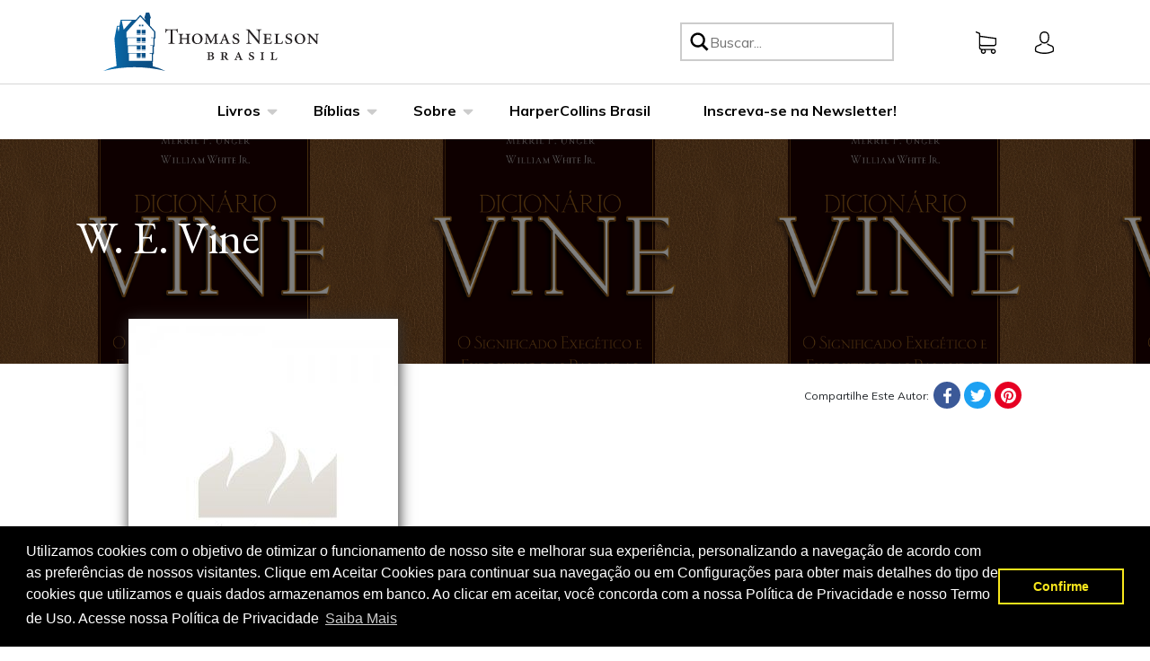

--- FILE ---
content_type: text/html; charset=utf-8
request_url: https://thomasnelson.com.br/apps/customer
body_size: 47338
content:















<!doctype html>
<html lang="pt-BR">
<head>
  <script src="https://cdn-widgetsrepository.yotpo.com/v1/loader/rVPqIH8pSyIN91iElFZKndn9jFNrPEIfXJPfxrSC" async></script>
  <meta name="google-site-verification" content="vu1y97GaRu3lxIpL7dzvsLJd78GwftmDH7bsbsMj4Zo" />
    <style>
        [v-cloak] {
            display: none !important;
        }
    </style>
  
    <!-- Google Tag Manager --><script>(function(w,d,s,l,i){w[l]=w[l]||[];w[l].push({'gtm.start':new Date().getTime(),event:'gtm.js'});var f=d.getElementsByTagName(s)[0],j=d.createElement(s),dl=l!='dataLayer'?'&l='+l:'';j.async=true;j.src='https://www.googletagmanager.com/gtm.js?id='+i+dl;f.parentNode.insertBefore(j,f);})(window,document,'script','dataLayer','GTM-T3NJGRK');</script><!-- End Google Tag Manager -->
    <meta charset="utf-8">
    <meta http-equiv="X-UA-Compatible" content="IE=edge,chrome=1">
    <meta name="viewport" content="width=device-width,initial-scale=1">
    <link rel="canonical" href="https://thomasnelson.com.br/apps/customer"><title>TN HarperCollins Brasil</title>
        <!-- /snippets/social-meta-tags.liquid -->




<meta property="og:site_name" content="TN HarperCollins Brasil">
<meta property="og:url" content="https://thomasnelson.com.br/apps/customer">
<meta property="og:title" content="TN HarperCollins Brasil">
<meta property="og:type" content="website">
<meta property="og:description" content="Presente no mercado cristão brasileiro desde 2006, a Thomas Nelson Brasil traz nomes como C.S. Lewis e John MacArthur, além de várias edições da Bíblias.">





  <meta name="twitter:site" content="@ThomasNelsonBr">

<meta name="twitter:card" content="summary_large_image">
<meta name="twitter:title" content="TN HarperCollins Brasil">
<meta name="twitter:description" content="Presente no mercado cristão brasileiro desde 2006, a Thomas Nelson Brasil traz nomes como C.S. Lewis e John MacArthur, além de várias edições da Bíblias.">

    
    
    <meta name="facebook-domain-verification" content="e0bqboyk3ds4apzw1encez45m3c1o5" />
    
    <link rel="stylesheet" href="https://stackpath.bootstrapcdn.com/bootstrap/4.3.1/css/bootstrap.min.css" integrity="sha384-ggOyR0iXCbMQv3Xipma34MD+dH/1fQ784/j6cY/iJTQUOhcWr7x9JvoRxT2MZw1T" crossorigin="anonymous">
    <script src="https://code.jquery.com/jquery-3.4.1.min.js" integrity="sha256-CSXorXvZcTkaix6Yvo6HppcZGetbYMGWSFlBw8HfCJo=" crossorigin="anonymous"></script>
    <script src="https://cdnjs.cloudflare.com/ajax/libs/popper.js/1.14.7/umd/popper.min.js" integrity="sha384-UO2eT0CpHqdSJQ6hJty5KVphtPhzWj9WO1clHTMGa3JDZwrnQq4sF86dIHNDz0W1" crossorigin="anonymous"></script>
    <script type="text/javascript" src="https://aeriopr01prodpreviews.blob.core.windows.net/aerio-blob-preview/embedded_js/embedded_js.js "></script>
    <script src="https://stackpath.bootstrapcdn.com/bootstrap/4.3.1/js/bootstrap.min.js" integrity="sha384-JjSmVgyd0p3pXB1rRibZUAYoIIy6OrQ6VrjIEaFf/nJGzIxFDsf4x0xIM+B07jRM" crossorigin="anonymous"></script>
    <link href="//thomasnelson.com.br/cdn/shop/t/4/assets/application.scss.css?v=162343003327926542321758738557" rel="stylesheet" type="text/css" media="all" />
    <link href="//thomasnelson.com.br/cdn/shop/t/4/assets/swiper.min.css?v=167470163558023328171626293449" rel="stylesheet" type="text/css" media="all" />
    <script src="//thomasnelson.com.br/cdn/shop/t/4/assets/swiper.min.js?v=70355053751033516171626293450" type="text/javascript"></script>
    <script src="//thomasnelson.com.br/cdn/shopifycloud/storefront/assets/themes_support/api.jquery-7ab1a3a4.js" type="text/javascript"></script>
    <link rel="icon" type="image/png" sizes="32x32" href="//thomasnelson.com.br/cdn/shop/files/Favicon_TNB_32x32.png?v=1639668755">
    <link href="https://fonts.googleapis.com/css2?family=EB+Garamond:ital@0;1&family=Lato&family=Muli:wght@200;300;400;500;600;700;800&family=Roboto+Slab:wght@300&display=swap&family=Roboto:wght@400;500;700&display=swap" rel="stylesheet">
    <script src="//thomasnelson.com.br/cdn/shop/t/4/assets/vue.min.js?v=173820222560297462211626293454"></script>
    <script src="https://cdn.jsdelivr.net/npm/axios/dist/axios.min.js"></script>
    
  <script>window.performance && window.performance.mark && window.performance.mark('shopify.content_for_header.start');</script><meta name="facebook-domain-verification" content="qy11f39tn5duwtisvzbo4syx1exajq">
<meta name="facebook-domain-verification" content="i8cl9lqyg1qrpvaunzr3mclaycyv55">
<meta name="facebook-domain-verification" content="gzlpsdubv789iws7wxbnb3ji57igsv">
<meta name="facebook-domain-verification" content="qy11f39tn5duwtisvzbo4syx1exajq">
<meta name="google-site-verification" content="yLxYCVM8gcxY-hmqbiYiSptngxGoyLKc9cIVyiXMz1I">
<meta id="shopify-digital-wallet" name="shopify-digital-wallet" content="/55226138832/digital_wallets/dialog">
<script async="async" src="/checkouts/internal/preloads.js?locale=pt-BR"></script>
<script id="shopify-features" type="application/json">{"accessToken":"d1d01714780851806ad518df91e3a02c","betas":["rich-media-storefront-analytics"],"domain":"thomasnelson.com.br","predictiveSearch":true,"shopId":55226138832,"locale":"pt-br"}</script>
<script>var Shopify = Shopify || {};
Shopify.shop = "tn-harpercollins-brasil.myshopify.com";
Shopify.locale = "pt-BR";
Shopify.currency = {"active":"BRL","rate":"1.0"};
Shopify.country = "BR";
Shopify.theme = {"name":"Production","id":124325789904,"schema_name":"BlueBolt Starter Theme","schema_version":"1.0.0","theme_store_id":null,"role":"main"};
Shopify.theme.handle = "null";
Shopify.theme.style = {"id":null,"handle":null};
Shopify.cdnHost = "thomasnelson.com.br/cdn";
Shopify.routes = Shopify.routes || {};
Shopify.routes.root = "/";</script>
<script type="module">!function(o){(o.Shopify=o.Shopify||{}).modules=!0}(window);</script>
<script>!function(o){function n(){var o=[];function n(){o.push(Array.prototype.slice.apply(arguments))}return n.q=o,n}var t=o.Shopify=o.Shopify||{};t.loadFeatures=n(),t.autoloadFeatures=n()}(window);</script>
<script defer="defer" async type="module" src="//thomasnelson.com.br/cdn/shopifycloud/shop-js/modules/v2/client.init-shop-cart-sync_CU2ftdlJ.pt-BR.esm.js"></script>
<script defer="defer" async type="module" src="//thomasnelson.com.br/cdn/shopifycloud/shop-js/modules/v2/chunk.common_Bd5PC-Gb.esm.js"></script>
<script defer="defer" async type="module" src="//thomasnelson.com.br/cdn/shopifycloud/shop-js/modules/v2/chunk.modal_CNYWjkPA.esm.js"></script>
<script type="module">
  await import("//thomasnelson.com.br/cdn/shopifycloud/shop-js/modules/v2/client.init-shop-cart-sync_CU2ftdlJ.pt-BR.esm.js");
await import("//thomasnelson.com.br/cdn/shopifycloud/shop-js/modules/v2/chunk.common_Bd5PC-Gb.esm.js");
await import("//thomasnelson.com.br/cdn/shopifycloud/shop-js/modules/v2/chunk.modal_CNYWjkPA.esm.js");

  window.Shopify.SignInWithShop?.initShopCartSync?.({"fedCMEnabled":true,"windoidEnabled":true});

</script>
<script>(function() {
  var isLoaded = false;
  function asyncLoad() {
    if (isLoaded) return;
    isLoaded = true;
    var urls = ["https:\/\/cdn.shopify.com\/s\/files\/1\/0552\/2613\/8832\/t\/4\/assets\/booster_eu_cookie_55226138832.js?v=1629466246\u0026shop=tn-harpercollins-brasil.myshopify.com","https:\/\/instafeed.nfcube.com\/cdn\/28f28e211a9835956d57a0e29fa1e970.js?shop=tn-harpercollins-brasil.myshopify.com","https:\/\/shopify-webhooks.sailthru.com\/shopify.js?shop=tn-harpercollins-brasil.myshopify.com","https:\/\/na.shgcdn3.com\/collector.js?shop=tn-harpercollins-brasil.myshopify.com","https:\/\/assets.smartwishlist.webmarked.net\/static\/v6\/smartwishlist.js?shop=tn-harpercollins-brasil.myshopify.com"];
    for (var i = 0; i < urls.length; i++) {
      var s = document.createElement('script');
      s.type = 'text/javascript';
      s.async = true;
      s.src = urls[i];
      var x = document.getElementsByTagName('script')[0];
      x.parentNode.insertBefore(s, x);
    }
  };
  if(window.attachEvent) {
    window.attachEvent('onload', asyncLoad);
  } else {
    window.addEventListener('load', asyncLoad, false);
  }
})();</script>
<script id="__st">var __st={"a":55226138832,"offset":-10800,"reqid":"147479a4-686a-4858-bcf4-292e91a1b51b-1769214616","pageurl":"thomasnelson.com.br\/apps\/customer","u":"13bb51ebc9ef"};</script>
<script>window.ShopifyPaypalV4VisibilityTracking = true;</script>
<script id="captcha-bootstrap">!function(){'use strict';const t='contact',e='account',n='new_comment',o=[[t,t],['blogs',n],['comments',n],[t,'customer']],c=[[e,'customer_login'],[e,'guest_login'],[e,'recover_customer_password'],[e,'create_customer']],r=t=>t.map((([t,e])=>`form[action*='/${t}']:not([data-nocaptcha='true']) input[name='form_type'][value='${e}']`)).join(','),a=t=>()=>t?[...document.querySelectorAll(t)].map((t=>t.form)):[];function s(){const t=[...o],e=r(t);return a(e)}const i='password',u='form_key',d=['recaptcha-v3-token','g-recaptcha-response','h-captcha-response',i],f=()=>{try{return window.sessionStorage}catch{return}},m='__shopify_v',_=t=>t.elements[u];function p(t,e,n=!1){try{const o=window.sessionStorage,c=JSON.parse(o.getItem(e)),{data:r}=function(t){const{data:e,action:n}=t;return t[m]||n?{data:e,action:n}:{data:t,action:n}}(c);for(const[e,n]of Object.entries(r))t.elements[e]&&(t.elements[e].value=n);n&&o.removeItem(e)}catch(o){console.error('form repopulation failed',{error:o})}}const l='form_type',E='cptcha';function T(t){t.dataset[E]=!0}const w=window,h=w.document,L='Shopify',v='ce_forms',y='captcha';let A=!1;((t,e)=>{const n=(g='f06e6c50-85a8-45c8-87d0-21a2b65856fe',I='https://cdn.shopify.com/shopifycloud/storefront-forms-hcaptcha/ce_storefront_forms_captcha_hcaptcha.v1.5.2.iife.js',D={infoText:'Protegido por hCaptcha',privacyText:'Privacidade',termsText:'Termos'},(t,e,n)=>{const o=w[L][v],c=o.bindForm;if(c)return c(t,g,e,D).then(n);var r;o.q.push([[t,g,e,D],n]),r=I,A||(h.body.append(Object.assign(h.createElement('script'),{id:'captcha-provider',async:!0,src:r})),A=!0)});var g,I,D;w[L]=w[L]||{},w[L][v]=w[L][v]||{},w[L][v].q=[],w[L][y]=w[L][y]||{},w[L][y].protect=function(t,e){n(t,void 0,e),T(t)},Object.freeze(w[L][y]),function(t,e,n,w,h,L){const[v,y,A,g]=function(t,e,n){const i=e?o:[],u=t?c:[],d=[...i,...u],f=r(d),m=r(i),_=r(d.filter((([t,e])=>n.includes(e))));return[a(f),a(m),a(_),s()]}(w,h,L),I=t=>{const e=t.target;return e instanceof HTMLFormElement?e:e&&e.form},D=t=>v().includes(t);t.addEventListener('submit',(t=>{const e=I(t);if(!e)return;const n=D(e)&&!e.dataset.hcaptchaBound&&!e.dataset.recaptchaBound,o=_(e),c=g().includes(e)&&(!o||!o.value);(n||c)&&t.preventDefault(),c&&!n&&(function(t){try{if(!f())return;!function(t){const e=f();if(!e)return;const n=_(t);if(!n)return;const o=n.value;o&&e.removeItem(o)}(t);const e=Array.from(Array(32),(()=>Math.random().toString(36)[2])).join('');!function(t,e){_(t)||t.append(Object.assign(document.createElement('input'),{type:'hidden',name:u})),t.elements[u].value=e}(t,e),function(t,e){const n=f();if(!n)return;const o=[...t.querySelectorAll(`input[type='${i}']`)].map((({name:t})=>t)),c=[...d,...o],r={};for(const[a,s]of new FormData(t).entries())c.includes(a)||(r[a]=s);n.setItem(e,JSON.stringify({[m]:1,action:t.action,data:r}))}(t,e)}catch(e){console.error('failed to persist form',e)}}(e),e.submit())}));const S=(t,e)=>{t&&!t.dataset[E]&&(n(t,e.some((e=>e===t))),T(t))};for(const o of['focusin','change'])t.addEventListener(o,(t=>{const e=I(t);D(e)&&S(e,y())}));const B=e.get('form_key'),M=e.get(l),P=B&&M;t.addEventListener('DOMContentLoaded',(()=>{const t=y();if(P)for(const e of t)e.elements[l].value===M&&p(e,B);[...new Set([...A(),...v().filter((t=>'true'===t.dataset.shopifyCaptcha))])].forEach((e=>S(e,t)))}))}(h,new URLSearchParams(w.location.search),n,t,e,['guest_login'])})(!0,!1)}();</script>
<script integrity="sha256-4kQ18oKyAcykRKYeNunJcIwy7WH5gtpwJnB7kiuLZ1E=" data-source-attribution="shopify.loadfeatures" defer="defer" src="//thomasnelson.com.br/cdn/shopifycloud/storefront/assets/storefront/load_feature-a0a9edcb.js" crossorigin="anonymous"></script>
<script data-source-attribution="shopify.dynamic_checkout.dynamic.init">var Shopify=Shopify||{};Shopify.PaymentButton=Shopify.PaymentButton||{isStorefrontPortableWallets:!0,init:function(){window.Shopify.PaymentButton.init=function(){};var t=document.createElement("script");t.src="https://thomasnelson.com.br/cdn/shopifycloud/portable-wallets/latest/portable-wallets.pt-br.js",t.type="module",document.head.appendChild(t)}};
</script>
<script data-source-attribution="shopify.dynamic_checkout.buyer_consent">
  function portableWalletsHideBuyerConsent(e){var t=document.getElementById("shopify-buyer-consent"),n=document.getElementById("shopify-subscription-policy-button");t&&n&&(t.classList.add("hidden"),t.setAttribute("aria-hidden","true"),n.removeEventListener("click",e))}function portableWalletsShowBuyerConsent(e){var t=document.getElementById("shopify-buyer-consent"),n=document.getElementById("shopify-subscription-policy-button");t&&n&&(t.classList.remove("hidden"),t.removeAttribute("aria-hidden"),n.addEventListener("click",e))}window.Shopify?.PaymentButton&&(window.Shopify.PaymentButton.hideBuyerConsent=portableWalletsHideBuyerConsent,window.Shopify.PaymentButton.showBuyerConsent=portableWalletsShowBuyerConsent);
</script>
<script data-source-attribution="shopify.dynamic_checkout.cart.bootstrap">document.addEventListener("DOMContentLoaded",(function(){function t(){return document.querySelector("shopify-accelerated-checkout-cart, shopify-accelerated-checkout")}if(t())Shopify.PaymentButton.init();else{new MutationObserver((function(e,n){t()&&(Shopify.PaymentButton.init(),n.disconnect())})).observe(document.body,{childList:!0,subtree:!0})}}));
</script>

<script>window.performance && window.performance.mark && window.performance.mark('shopify.content_for_header.end');</script>
  





  <script type="text/javascript">
    
      window.__shgMoneyFormat = window.__shgMoneyFormat || {"BRL":{"currency":"BRL","currency_symbol":"R$","currency_symbol_location":"left","decimal_places":2,"decimal_separator":",","thousands_separator":"."}};
    
    window.__shgCurrentCurrencyCode = window.__shgCurrentCurrencyCode || {
      currency: "BRL",
      currency_symbol: "R$",
      decimal_separator: ".",
      thousands_separator: ",",
      decimal_places: 2,
      currency_symbol_location: "left"
    };
  </script>



    <!-- Algolia head -->
    <script src="https://polyfill-fastly.net/v3/polyfill.min.js?features=default%2CArray.prototype.find%2CArray.prototype.includes%2CPromise%2CObject.assign%2CObject.entries%2CArray.prototype.map%2CArray.prototype.forEach%2CArray.prototype.filter"></script>
    <script type="text/template" id="template_algolia_money_format">
        R$ {{amount_with_comma_separator}}

    </script>
    <script type="text/template" id="template_algolia_current_collection_id">
        {
    "currentCollectionID": 
}

    </script>
    <script type="text/template" id="template_algolia_autocomplete">
        <div class="aa-columns-container
  [[# with.articles ]] aa-with-articles [[/ with.articles ]]
  [[^ with.articles ]] aa-without-articles [[/ with.articles ]]
  [[# with.collections ]] aa-with-collections [[/ with.collections ]]
  [[^ with.collections ]] aa-without-collections [[/ with.collections ]]
  [[# with.footer ]] aa-with-footer [[/ with.footer ]]
  [[^ with.footer ]] aa-without-footer [[/ with.footer ]]
  [[# with.products ]] aa-with-products [[/ with.products ]]
  [[^ with.products ]] aa-without-products [[/ with.products ]]
  [[# with.pages ]] aa-with-pages [[/ with.pages ]]
  [[^ with.pages ]] aa-without-pages [[/ with.pages ]]">
  <div class="aa-dataset-products aa-right-column"></div>
  <div class="aa-left-column">
    <div class="aa-collections">
      <div class="aa-collections-header">Coleções</div>
      <div class="aa-dataset-collections"></div>
    </div>
    <div class="aa-articles">
      <div class="aa-articles-header">Autores</div>
      <div class="aa-dataset-articles"></div>
    </div>
    <div class="aa-pages">
      <div class="aa-pages-header">Páginas</div>
      <div class="aa-dataset-pages"></div>
    </div>
  </div>
</div>
    </script>
    <script type="text/template" id="template_algolia_autocomplete.css">
        .algolia-autocomplete {
  box-sizing: border-box;
  background: white;
  border: 1px solid #CCC;
  border-top: 2px solid [[ colors.main ]];
  z-index: 10000 !important;
  color: black;
  text-align: left;
}

.aa-dropdown-menu .aa-highlight {
  color: black;
  font-weight: bold;
}

.aa-dropdown-menu .aa-cursor {
  cursor: pointer;
  background: #f8f8f8;
}

/* Resets */
.aa-dropdown-menu div,.aa-dropdown-menu p,.aa-dropdown-menu span,.aa-dropdown-menu a {
  box-sizing: border-box;
  margin: 0;
  padding: 0;
  line-height: 1;
  font-size: initial;
}

/* Links */
.aa-dropdown-menu a,.aa-dropdown-menu a:hover,.aa-dropdown-menu a:focus,.aa-dropdown-menu a:active {
  font-weight: initial;
  font-style: initial;
  text-decoration: initial;
  color: [[ colors.main ]];
}

.aa-dropdown-menu a:hover,.aa-dropdown-menu a:focus,.aa-dropdown-menu a:active {
  text-decoration: underline;
}

/* Column layout */
.aa-dropdown-menu .aa-left-column,.aa-dropdown-menu .aa-right-column {
  position: relative;
  padding: 24px 24px 0 24px;
}

.aa-dropdown-menu-size-xs .aa-left-column,.aa-dropdown-menu-size-xs .aa-right-column,.aa-dropdown-menu-size-sm .aa-left-column,.aa-dropdown-menu-size-sm .aa-right-column {
  padding: 24px 12px 0 12px;
}

.aa-dropdown-menu-size-xs .aa-left-column,.aa-dropdown-menu-size-sm .aa-left-column {
  padding-top: 0;
  padding-bottom: 32px;
}

.aa-dropdown-menu-size-lg .aa-columns-container {
  direction: rtl;
  width: 100%;
  display: table;
  table-layout: fixed;
}

.aa-dropdown-menu-size-lg .aa-left-column,.aa-dropdown-menu-size-lg .aa-right-column {
  display: table-cell;
  direction: ltr;
  vertical-align: top;
}

.aa-dropdown-menu-size-lg .aa-left-column {
  width: 30%;
}

.aa-dropdown-menu-size-lg .aa-without-articles.aa-without-collections .aa-left-column {
  display: none;
}

.aa-dropdown-menu-size-lg .aa-without-products .aa-left-column {
  width: 100%;
}

.aa-dropdown-menu-size-lg .aa-right-column {
  width: 70%;
  border-left: 1px solid #ebebeb;
  padding-bottom: 64px;
}

.aa-dropdown-menu-size-lg .aa-without-footer .aa-right-column {
  padding-bottom: 0;
}

.aa-dropdown-menu-size-lg .aa-without-articles.aa-without-collections .aa-right-column {
  width: 100%;
  border-left: none;
}

.aa-dropdown-menu-size-lg .aa-without-products .aa-right-column {
  display: none;
}

/* Products group */
.aa-dropdown-menu .aa-dataset-products .aa-suggestions:after {
  content: '';
  display: block;
  clear: both;
}

.aa-dropdown-menu .aa-without-products .aa-dataset-products {
  display: none;
}

.aa-dropdown-menu .aa-products-empty {
  margin-bottom: 16px;
}

.aa-dropdown-menu .aa-products-empty .aa-no-result {
  color: [[ colors.secondary ]];
}

.aa-dropdown-menu .aa-products-empty .aa-see-all {
  margin-top: 8px;
}

/* Product */
.aa-dropdown-menu .aa-dataset-products .aa-suggestion {
  float: left;
  width: 50%;
  margin-bottom: 16px;
  margin-top: -4px; /* -$v_padding */
}

.aa-dropdown-menu-size-xs .aa-dataset-products .aa-suggestion,.aa-dropdown-menu-size-sm .aa-dataset-products .aa-suggestion {
  width: 100%;
}

.aa-dropdown-menu .aa-product {
  position: relative;
  min-height: 56px; /* $img_size + 2 * $v_padding */
  padding: 4px 16px; /* $v_padding, $h_padding */
}

.aa-dropdown-menu .aa-product-picture {
  position: absolute;
  width: 48px; /* $img_size */
  height: 48px; /* $img_size */
  top: 4px; /* $v_padding */
  left: 16px; /* $h_padding */
  background-position: center center;
  background-size: contain;
  background-repeat: no-repeat;
}

.aa-dropdown-menu .aa-product-text {
  margin-left: 64px; /* $img_size + $h_padding */
}

.aa-dropdown-menu-size-xs .aa-product {
  padding: 4px;
}

.aa-dropdown-menu-size-xs .aa-product-picture {
  display: none;
}

.aa-dropdown-menu-size-xs .aa-product-text {
  margin: 0;
}

.aa-dropdown-menu .aa-product-info {
  font-size: 0.85em;
  color: [[ colors.secondary ]];
}

.aa-dropdown-menu .aa-product-info .aa-highlight {
  font-size: 1em;
}

.aa-dropdown-menu .aa-product-price {
  color: [[ colors.main ]];
}

.aa-dropdown-menu .aa-product-title,.aa-dropdown-menu .aa-product-info {
  width: 100%;
  margin-top: -0.4em;
  white-space: nowrap;
  overflow: hidden;
  text-overflow: ellipsis;
  line-height: 1.5;
}

/* Collections, Articles & Pages */
.aa-dropdown-menu .aa-without-collections .aa-collections {
  display: none;
}

.aa-dropdown-menu .aa-without-articles .aa-articles {
  display: none;
}

.aa-dropdown-menu .aa-without-pages .aa-pages {
  display: none;
}

.aa-dropdown-menu .aa-collections,.aa-dropdown-menu .aa-articles,.aa-dropdown-menu .aa-pages {
  margin-bottom: 24px;
}

.aa-dropdown-menu .aa-collections-empty .aa-no-result,.aa-dropdown-menu .aa-articles-empty .aa-no-result,.aa-dropdown-menu .aa-pages-empty .aa-no-result {
  opacity: 0.7;
}

.aa-dropdown-menu .aa-collections-header,.aa-dropdown-menu .aa-articles-header,.aa-dropdown-menu .aa-pages-header {
  margin-bottom: 8px;
  text-transform: uppercase;
  font-weight: bold;
  font-size: 0.8em;
  color: [[ colors.secondary ]];
}

.aa-dropdown-menu .aa-collection,.aa-dropdown-menu .aa-article,.aa-dropdown-menu .aa-page {
  padding: 4px;
}

/* Footer */
.aa-dropdown-menu .aa-footer {
  display: block;
  width: 100%;
  position: absolute;
  left: 0;
  bottom: 0;
  padding: 16px 48px;
  background-color: #efefef;
}

.aa-dropdown-menu-size-xs .aa-footer,.aa-dropdown-menu-size-sm .aa-footer,.aa-dropdown-menu-size-md .aa-footer {
  display: none;
}
    </script>
    <script type="text/template" id="template_algolia_autocomplete_pages_empty">
        <div class="aa-pages-empty"><div class="aa-no-result">[[ translations.noPageFound ]]</div></div>
    </script>
    <script type="text/template" id="template_algolia_autocomplete_page">
        <div class="aa-page"><div class="aa-picture" style="background-image: url('[[# helpers.iconImage ]][[/ helpers.iconImage ]]')"></div><div class="aa-text"><span class="aa-title">[[& _highlightResult.title.value ]]</span></div></div>
    </script>
    <script type="text/template" id="template_algolia_autocomplete_collection">
        <div class="aa-collection"><div class="aa-picture" style="background-image: url('[[# helpers.iconImage ]][[/ helpers.iconImage ]]')"></div><div class="aa-text"><span class="aa-title">[[& _highlightResult.title.value ]]</span></div></div>
    </script>
    <script type="text/template" id="template_algolia_autocomplete_collections_empty">
        <div class="aa-collections-empty"><div class="aa-no-result">[[ translations.noCollectionFound ]]</div></div>
    </script>
    <script type="text/template" id="template_algolia_autocomplete_article">
        <div class="aa-article"><div class="aa-text"><span class="aa-title">[[& _highlightResult.title.value ]]</span></div></div>
    </script>
    <script type="text/template" id="template_algolia_autocomplete_articles_empty">
        <div class="aa-articles-empty"><div class="aa-no-result">Nenhum autor encontrado</div></div>
    </script>
    <script type="text/template" id="template_algolia_autocomplete_product">
        <div data-algolia-index="[[ _index ]]" data-algolia-position="[[ _position ]]" data-algolia-queryid="[[ queryID ]]" data-algolia-objectid="[[ objectID ]]" class="aa-product">
  <div class="aa-product-picture" style="background-image: url('[[# showFeaturedImage ]][[ featuredProductImage ]][[/ showFeaturedImage]][[^ showFeaturedImage]][[# helpers.thumbImage ]][[/ helpers.thumbImage ]][[/ showFeaturedImage]]')"></div>
  <div class="aa-product-text">
    <p class="aa-product-title">[[# helpers.fullHTMLTitle ]][[/ helpers.fullHTMLTitle ]]</p>
    <p class="aa-product-info">[[# contributors ]] de [[& contributors ]][[/ contributors ]]</p>
  </div>
</div>
    </script>
    <script type="text/template" id="template_algolia_autocomplete_products_empty">
        <div class="aa-products-empty">
  <p class="aa-no-result">[[# helpers.no_result_for ]] "[[ query ]]" [[/ helpers.no_result_for]]</p>
  <p class="aa-see-all"><a href="/search?q=">[[ translations.allProducts ]]</a></p>
</div>
    </script>
    <script type="text/template" id="template_algolia_autocomplete_footer">
        <div class="aa-footer">
  [[ translations.allProducts ]]
  <a class="aa-footer-link" href="/search?q=[[ query ]]">[[ translations.matching ]] <span class="aa-query">"[[ query ]]"</span></a>
  (<span class="aa-nbhits">[[# helpers.formatNumber ]][[ nbHits ]][[/ helpers.formatNumber ]]</span>)
</div>
    </script>
    <script type="text/template" id="template_algolia_instant_search">
        <div class="ais-page">
  [[# isSearchPage ]]
  <div class="ais-tabs">
    <button class="ais-tabs__tab ais-tabs__tab--books ais-tabs__tab--selected" data-content="ais-content-books">Livros</button>
    <button class="ais-tabs__tab ais-tabs__tab--articles" data-content="ais-content-articles">Autores</button>
  </div>
  [[/ isSearchPage ]]
  <div class="redirect-function"></div>
  <div id="ais-content-books" class="ais-content-tab ais-content-tab--selected">
    <div class="ais-facets-button">Show filters</div>
    <div class="ais-facets">
      <div class="ais-clear-refinements-container"></div>
      <div class="ais-current-refined-values-container"></div>
      [[# facets ]]
        <div class="ais-facet-item ais-facet-[[ type ]] ais-facet-[[ escapedName ]]">
          <div class="ais-range-slider--header ais-facet--header ais-header">[[ title ]]</div>
          <div class="ais-facet-[[ escapedName ]]-container"></div>
        </div>
      [[/ facets ]]
    </div>
    <div class="ais-block">
      <div class="ais-input">
        <div class="ais-input--label">[[ translations.search ]]</div>
        <div id="products-search" class="ais-search-box-container"></div>
        <div class="ais-input-button"><div class="ais-clear-input-icon"></div></div>
      </div>
      <div class="ais-search-header">
        <div class="ais-stats-container ais-stats--products"></div>
        <div class="ais-change-display ais-change-display--products">
          <span class="ais-change-display-block ais-change-display-selected"><i class="fa fa-th-large"></i></span>
          <span class="ais-change-display-list"><i class="fa fa-th-list"></i></span>
        </div>
        <div class="ais-sort">
          [[# multipleSortOrders ]][[ translations.sortBy ]] <span class="ais-sort-orders--products"></span>[[/ multipleSortOrders ]]
          [[^ multipleSortOrders ]][[ translations.sortBy ]] [[ translations.relevance ]][[/ multipleSortOrders ]]
        </div>
      </div>
      <div class="ais-hits--products ais-results-as-block"></div>
      <div class="ais-pagination ais-pagination--products"></div>
    </div>
  </div>
  [[# isSearchPage ]]
  <div id="ais-content-articles" class="ais-content-tab">
    <div class="ais-input ais-articles-header">
      <div class="ais-input--label">[[ translations.search ]]</div>
      <div id="articles-search" class="ais-search-box-container"></div>
      <div class="ais-input-button"><div class="ais-clear-input-icon"></div></div>
    </div>
    <div class="ais-search-header">
      <div class="ais-stats-container ais-stats--articles"></div>
      <div class="ais-change-display ais-change-display--articles">
        <span class="ais-change-display-block ais-change-display-selected"><i class="fa fa-th-large"></i></span>
        <span class="ais-change-display-list"><i class="fa fa-th-list"></i></span>
      </div>
      <div class="ais-sort">
        [[ translations.sortBy ]] <span class="ais-sort-orders--articles">
          <div class="ais-SortBy"><select class="ais-SortBy-select"><option class="ais-SortBy-option" value="HCUSarticles">[[ translations.relevance ]]</option><option class="ais-SortBy-option" value="HCUSarticles_title_asc">Name, A-Z</option><option class="ais-SortBy-option" value="HCUSarticles_title_desc">Name, Z-A</option></select></div>
        </span>
      </div>
    </div>
    <div class="ais-hits--articles ais-results-as-block"></div>
    <div class="ais-pagination ais-pagination--articles"></div>
  </div>
  [[/ isSearchPage ]]
</div>
    </script>
    <script type="text/template" id="template_algolia_instant_search.css">
        .ais-page .aa-highlight {
  color: black;
  font-weight: bold;
}

/* Resets */
.ais-page div,.ais-page p,.ais-page span,.ais-page a,.ais-page ul,.ais-page li,.ais-page input {
  box-sizing: border-box;
  margin: 0;
  padding: 0;
  line-height: 1;
  font-size: initial;
}

.ais-page input {
  padding-left: 24px !important;
}

/* Links */
.ais-page .ais-link,.ais-page a,.ais-page a:hover,.ais-page a:focus,.ais-page a:active {
  font-weight: initial;
  font-style: initial;
  text-decoration: initial;
  color: [[ colors.main ]];
  cursor: pointer;
}

.ais-page a:hover,.ais-page a:focus,.ais-page a:active,.ais-page .ais-link:hover {
  text-decoration: underline;
}

/* Columns */
.ais-page .ais-facets {
  width: 25%;
  float: left;
  padding-right: 8px;
  position: relative;
}

.ais-page .ais-block {
  width: 75%;
  float: right;
  padding-left: 8px;
}

.ais-results-size-xs .ais-page .ais-facets,.ais-results-size-xs .ais-page .ais-block,.ais-results-size-sm .ais-page .ais-facets,.ais-results-size-sm .ais-page .ais-block {
  width: 100%;
  padding-left: 0px;
}

.ais-page .ais-Pagination-list {
  clear: both;
}

/* Refine button */
.ais-page .ais-facets-button {
  display: none;
  margin: 16px 0;
  padding: 8px;
  border: 1px solid #e0e0e0;
  text-align: center;
  cursor: pointer;
}

.ais-results-size-xs .ais-page .ais-facets-button,.ais-results-size-sm .ais-page .ais-facets-button {
  display: block;
}

.ais-results-size-xs .ais-page .ais-facets,.ais-results-size-sm .ais-page .ais-facets {
  display: none;
}

.ais-results-size-xs .ais-page .ais-facets__shown,.ais-results-size-sm .ais-page .ais-facets__shown {
  display: block;
}

/* Facets */
.ais-page .ais-facet {
  border: solid #e0e0e0;
  border-width: 0 1px 1px;
  margin-bottom: 16px;
  padding: 8px;
  color: #636363;
}

.ais-page .ais-facet a,.ais-page .ais-facet a:hover,.ais-page .ais-facet a:focus,.ais-page .ais-facet a:active {
  color: #666;
}

.ais-page .ais-facet--header {
  border: solid #e0e0e0;
  border-width: 1px 1px 0;
  padding: 6px 8px;
  background: #f4f4f4;
  font-size: 0.95em;
  color: #757575;
  text-transform: uppercase;
}

.ais-page .ais-facet--body {
  padding: 8px;
}

.ais-page .ais-facet--item {
  position: relative;
  width: 100%;
  padding: 6px 50px 6px 0;
  cursor: pointer;
}

.ais-page .ais-facet--label {
  display: inline-block;
  margin-top: -0.15em;
  margin-bottom: -0.15em;
  width: 100%;
  white-space: nowrap;
  overflow: hidden;
  text-overflow: ellipsis;
  cursor: pointer;
  line-height: 1.3;
}

.ais-page .ais-facet--count {
  [[#distinct]]display: none;[[/distinct]]
  position: absolute;
  top: 6px;
  right: 0px;
  color: [[ colors.secondary ]];
}

.ais-page .ais-RefinementList-item--selected {
  font-weight: bold;
}

.ais-page .ais-RefinementList-item--selected,.ais-page .ais-facet--item:hover {
  margin-left: -8px;
  padding-left: 4px;
  padding-right: 42px;
  border-left: 4px solid [[ colors.main ]];
}

.ais-page .ais-RefinementList-item--selected .ais-facet--count,.ais-page .ais-facet--item:hover .ais-facet--count {
  right: -8px;
}

.ais-page .ais-CurrentRefinements {
  position: relative;
}

.ais-page .ais-CurrentRefinements--header {
  padding-right: 72px;
}

.ais-page .ais-clear-refinements-container {
  position: absolute;
  right: 11px;
  top: 1px;
}

.ais-page .ais-ClearRefinements-button {
  border: 0;
  background: 0;
  color: #666;
}

.ais-page .ais-ClearRefinements-button:hover {
  text-decoration: underline;
}

.ais-page .ais-CurrentRefinements-label {
  display: table;
  width: 100%;
  margin: 4px 0;
  border: 1px solid #e0e0e0;
  cursor: pointer;
}

.ais-page .ais-CurrentRefinements-label:before {
  content: '\2a2f';
  display: table-cell;
  vertical-align: middle;
  width: 0;
  padding: 4px 6px;
  background: #e0e0e0;
}

.ais-page .ais-CurrentRefinements-label div {
  display: inline;
}

.ais-page .ais-CurrentRefinements-label > div {
  display: table-cell;
  vertical-align: middle;
  margin-top: -0.15em;
  margin-bottom: -0.15em;
  padding: 4px 6px;
  background: #f4f4f4;
  width: 100%;
  max-width: 1px;
  white-space: nowrap;
  overflow: hidden;
  text-overflow: ellipsis;
  line-height: 1.3;
}

.ais-page .ais-CurrentRefinements-label:hover {
  text-decoration: none;
}

.ais-page .ais-CurrentRefinements-label:hover > div {
  text-decoration: line-through;
}

.ais-page .ais-CurrentRefinements-label {
  font-weight: bold;
}

.ais-RangeSlider .rheostat-tooltip {
  display: none;
  background: transparent;
  position: absolute;
  font-size: 0.8em;
  transform: translate(-50%, -100%);
  left: 50%;
  line-height: 1.5em;
  text-align: center;
}

.ais-page .ais-current-refined-values--link {
  display: table;
  width: 100%;
  margin: 4px 0;
  border: 1px solid #e0e0e0;
  cursor: pointer;
}

.ais-page .ais-current-refined-values--link:hover {
  text-decoration: none;
}

.ais-page .ais-current-refined-values--link:before {
  content: '\2a2f';
  display: table-cell;
  vertical-align: middle;
  width: 0;
  padding: 4px 6px;
  background: #e0e0e0;
}

.ais-page .ais-current-refined-values--link div {
  display: inline;
}

.ais-page .ais-current-refined-values--link > div {
  display: table-cell;
  vertical-align: middle;
  margin-top: -0.15em;
  margin-bottom: -0.15em;
  padding: 4px 6px;
  background: #f4f4f4;
  width: 100%;
  max-width: 1px;
  white-space: nowrap;
  overflow: hidden;
  text-overflow: ellipsis;
  line-height: 1.3;
}

.ais-page .ais-current-refined-values--link:hover > div {
  text-decoration: line-through;
}

.ais-page .ais-current-refined-values--label {
  font-weight: bold;
}

.ais-RangeSlider .rheostat-handle:hover .rheostat-tooltip {
  display: block;
}

.ais-RangeSlider .rheostat-handle {
  background: #fff;
  border-radius: 50%;
  cursor: grab;
  height: 20px;
  outline: none;
  transform: translate(-50%, calc(-50% + -3px));
  border: 1px solid #ccc;
  width: 20px;
  z-index: 1;
}

.ais-RangeSlider .rheostat-value {
  padding-top: 15px;
  font-size: 0.8em;
  transform: translateX(-50%);
  position: absolute;
}

.ais-RangeSlider .rheostat-horizontal {
  cursor: pointer;
  margin: 16px 16px 24px;
}

.ais-RangeSlider .rheostat-background {
  background-color: rgba(65, 66, 71, 0.08);
  border: 1px solid #ddd;
  height: 6px;
}

.ais-RangeSlider .rheostat-progress {
  background-color: [[ colors.main ]];
  cursor: pointer;
  height: 4px;
  top: 1px;
  position: absolute;
}

.ais-RangeSlider .rheostat-marker-horizontal {
  background: #ddd;
  width: 1px;
  height: 5px;
  pointer-events: none;
}

.ais-RangeSlider .rheostat-marker-large {
  background: #ddd;
  width: 2px;
  height: 12px;
}

/* Search box */
.ais-page .ais-input {
  display: -webkit-box; display: -ms-flexbox; display: flex;
  width: 100%;
  border: 2px solid [[ colors.main ]];
}

.ais-page .ais-input--label {
  -webkit-box-flex: 0; -ms-flex: 0 0 auto; flex: 0 0 auto;
  padding: 8px;
  padding-right: 24px;
  white-space: nowrap;
  color: white;
  background: [[ colors.main ]];
}

.ais-results-size-xs .ais-page .ais-input--label {
  display: none;
}

.ais-page .ais-search-box-container {
  width: 100%;
}

.ais-page .ais-SearchBox-input {
  width: 100%;
  padding: 8px 16px 8px 4px;
  border: none;
}

.ais-page .ais-SearchBox-input::-ms-clear {
  display: none;
  width: 0;
  height: 0;
}

.ais-page .ais-SearchBox-input,
.ais-page .ais-SearchBox-input:focus {
  outline: 0;
  box-shadow: none;
  height: 32px;
  padding: 0 8px;
}

.ais-page .ais-input-button {
  display: table-cell;
  vertical-align: middle;
  width: 0;
  padding: 4px 8px;
}

.ais-page .ais-clear-input-icon{
  background-size: contain;
  background-position: center center;
  background-repeat: no-repeat;
  cursor: pointer;
}

.ais-page .ais-clear-input-icon {
  display: none;
  width: 16px;
  height: 16px;
  background-image: url('[data-uri]');
}

/* Search header */
.ais-page .ais-search-header {
  margin: 16px 0 8px 0;
  padding: 0.6em 0.9em 0.4em 0.9em;
  background: #f4f4f4;
  color: [[ colors.secondary ]];
}

.ais-page .ais-search-header:after {
  content: '';
  clear: both;
  display: block;
}

.ais-page .ais-search-header {
  font-size: 0.85em;
}

.ais-page .ais-search-header * {
  font-size: inherit;
  line-height: 1.6;
}

/* Stats */
.ais-page .ais-Stats {
  float: left;
}

.ais-page .ais-stats--nb-results {
  font-weight: bold;
}

.ais-results-size-xs .ais-page .ais-Stats {
  float: none;
}

/* Display mode */
.ais-page .ais-change-display {
  float: right;
  margin-left: 10px;
  cursor: pointer;
}

.ais-page .ais-change-display-block:hover,.ais-page .ais-change-display-list:hover,.ais-page .ais-change-display-selected {
  color: [[ colors.main ]];
}

/* Sort orders */
.ais-page .ais-sort {
  float: right;
}

.ais-results-size-xs .ais-page .ais-sort {
  float: none;
}

.ais-page .ais-SortBy {
  display: inline-block;
}

.ais-page .ais-SortBy-select {
  height: 1.6em;
  padding: 0px 30px 0px 5px;
  margin-top: -0.1em;
}

/* Hits */
.ais-page .ais-Hits:after {
  content: '';
  clear: both;
  display: block;
}

.ais-page .ais-hit-empty {
  margin-top: 60px;
  text-align: center;
}

.ais-page .ais-highlight {
  position: relative;
  z-index: 1;
  font-weight: bold;
}

.ais-page .ais-highlight:before {
  content: '';
  position: absolute;
  z-index: -1;
  width: 100%;
  height: 100%;
  background: [[ colors.main ]];
  opacity: 0.1;
}

.ais-page .ais-hit {
  position: relative;
  float: left;
  margin: 8px 0 16px 0;
  border: 1px solid #e0e0e0;
}

.ais-page .ais-hit:hover {
  border-color: [[ colors.main ]];
}

.ais-page .ais-hit--details > * {
  width: 100%;
  margin-top: -0.15em;
  margin-bottom: -0.15em;
  white-space: nowrap;
  overflow: hidden;
  text-overflow: ellipsis;
  line-height: 1.3;
}

.ais-page .ais-hit--title {
  color: [[ colors.main ]];
}

.ais-page .ais-hit--subtitle {
  font-size: 0.9em;
  color: [[ colors.secondary ]];
}

.ais-page .ais-hit--subtitle * {
  font-size: inherit;
}

.ais-page .ais-hit--price {
  color: [[ colors.main ]];
}

.ais-page .ais-hit--price-striked {
  text-decoration: line-through;
  color: [[ colors.secondary ]];
}

.ais-page .ais-hit--price-striked span {
  color: [[ colors.main ]];
}

.ais-page .ais-hit--price-discount {
  color: [[ colors.secondary ]];
}

.ais-page .ais-hit--cart-button {
  display: inline-block;
  width: auto;
  padding: 8px 16px;
  margin-top: 8px;
  color: [[ colors.secondary ]];
  background: #e0e0e0;
  font-size: 0.9em;
  text-transform: uppercase;
}

.ais-page .ais-hit--cart-button:not(.ais-hit--cart-button__disabled):hover {
  background-color: [[ colors.main ]];
  color: white;
  text-decoration: none;
}

.ais-page .ais-hit--cart-button__disabled {
  background: #ccc;
}

.ais-page .ais-results-as-list .ais-hit {
  padding: 30px 25px; /* $v_padding $h_padding */
  width: 100%;
  min-height: 170px; /* $img_size + 2 * $v_padding */
}

.ais-page .ais-results-as-list .ais-hit--picture {
  position: absolute;
  top: 30px; /* $v_padding */
  left: 25px; /* $h_padding */
  width: 110px; /* $img_size */
  height: 110px; /* $img_size */
  background-position: center center;
  background-size: contain;
  background-repeat: no-repeat;
}

.ais-page .ais-results-as-list .ais-hit--details {
  margin-left: 160px; /* $img_size + 2 * $h_padding */
}

.ais-page .ais-results-as-block .ais-hit {
  padding: 30px 25px; /* $v_padding $h_padding */
  text-align: center;
}

.ais-results-size-xs .ais-page .ais-results-as-block .ais-hit {
  width: 98%;
  margin-left: 2%;
}

.ais-results-size-sm .ais-page .ais-results-as-block .ais-hit,.ais-results-size-md .ais-page .ais-results-as-block .ais-hit {
  width: 47.5%;
  margin-left: 5%;
}

.ais-results-size-sm .ais-page .ais-results-as-block .ais-Hits-item:nth-of-type(2n + 1) .ais-hit,.ais-results-size-md .ais-page .ais-results-as-block .ais-Hits-item:nth-of-type(2n + 1) .ais-hit {
  margin-left: 0;
}

.ais-results-size-lg .ais-page .ais-results-as-block .ais-hit {
  width: 30%;
  margin-left: 5%;
}

.ais-results-size-lg
  .ais-page
  .ais-results-as-block
  .ais-Hits-item:nth-of-type(3n + 1)
  .ais-hit {
  margin-left: 0;
}

.ais-page .ais-results-as-block .ais-hit--picture {
  position: absolute;
  top: 30px; /* $v_padding */
  left: 50%;
  margin-left: -55px; /* -$img_size / 2 */
  width: 110px; /* $img_size */
  height: 110px; /* $img_size */
  background-position: center center;
  background-size: contain;
  background-repeat: no-repeat;
}

.ais-page .ais-results-as-block .ais-hit--details {
  margin-top: 140px; /* $img_size + $v_padding */
}

/* Pagination */
.ais-page .ais-Pagination-list {
  text-align: center;
}

.ais-page .ais-Pagination-item {
  display: inline-block;
  width: 32px;
  height: 32px;
  margin: 0px 5px;
  border: 1px solid #e0e0e0;
  border-radius: 2px;
  text-align: center;
}

.ais-page .ais-Pagination--active {
  border-color: [[ colors.main ]];
}

.ais-page .ais-Pagination-item--disabled {
  visibility: hidden;
}

.ais-page .ais-Pagination-link {
  display: inline-block;
  width: 100%;
  height: 100%;
  padding: 5px 0;
  font-size: 0.9em;
  color: [[ colors.main ]];
}
    </script>
    <script type="text/template" id="template_algolia_instant_search_stats">
        [[# hasNoResults ]]
    [[# helpers.translation ]]noResultFound[[/ helpers.translation ]]
[[/ hasNoResults ]]
[[# hasOneResult ]]
  <span class="ais-stats--nb-results">[[# helpers.translation ]]oneResultFound[[/ helpers.translation ]]</span>
[[/ hasOneResult ]]
[[# hasManyResults ]]
  [[ helpers.outOf ]]
  <span class="ais-stats--nb-results">[[# helpers.formatNumber ]][[ nbHits ]][[/ helpers.formatNumber ]] [[# helpers.translation ]]resultsFound[[/ helpers.translation ]]</span>
[[/ hasManyResults ]]
[[ helpers.in ]]
    </script>
    <script type="text/template" id="template_algolia_instant_search_facet_item">
        <label class="[[ cssClasses.label ]]" title="[[ label ]]">
  [[# is_color ]]
    <span class="ais-color-swatch" style="background-image: url([[ swatch ]])"></span>
  [[/ is_color ]]
  [[^ is_color ]]
    [[# type.disjunctive ]]<input type="checkbox" class="[[ cssClasses.checkbox ]]" [[# isRefined ]]checked[[/ isRefined ]]/>[[/ type.disjunctive ]]
    [[& label ]]
    <span class="[[ cssClasses.count ]]">[[# helpers.formatNumber ]][[ count ]][[/ helpers.formatNumber ]]</span>
  [[/ is_color ]]
</label>
    </script>
    <script type="text/template" id="template_algolia_instant_search_current_refined_values_item">
        [[# label ]]<div class="ais-current-refined-values--label">[[ label ]]</div>[[^ operator ]]:[[/ operator]][[/ label ]]
[[# operator ]]
  [[& displayOperator ]] [[# helpers.formatNumber ]][[ name ]][[/ helpers.formatNumber ]]
[[/ operator ]]
[[^ operator ]]
  [[# exclude ]]-[[/ exclude ]][[ name ]]
[[/ operator ]]
    </script>
    <script type="text/template" id="template_algolia_instant_search_article">
        <div data-algolia-index="[[ index ]]" data-algolia-position="[[ productPosition ]]" data-algolia-queryid="[[ queryID ]]" data-algolia-objectid="[[ objectID ]]" class="ais-hit ais-article" data-handle="[[ handle ]]">
  <a href="[[# helpers.articleLink ]][[/ helpers.articleLink ]]" class="ais-hit--picture ais-hit--link" style="background-image: url('[[# helpers.mediumImage ]][[/ helpers.mediumImage ]]')">
  </a>
  <div class="ais-hit--details">
    <p class="ais-hit--title"><a class="ais-hit--link" data-algolia-index="[[ index ]]" data-algolia-position="[[ productPosition ]]" data-algolia-queryid="[[ queryID ]]" data-algolia-objectid="[[ objectID ]]" href="[[# helpers.articleLink ]][[/ helpers.articleLink ]]" title="[[# helpers.fullTitle ]][[/ helpers.fullTitle ]]">[[# helpers.fullEscapedHTMLTitle ]][[/ helpers.fullEscapedHTMLTitle ]]</a></p>
    <p class="ais-hit--subtitle">Contributor</p>
  </div>
</div>
    </script>
    <script type="text/template" id="template_algolia_instant_search_product">
        <div data-algolia-index="[[ index ]]" data-algolia-position="[[ productPosition ]]" data-algolia-queryid="[[ queryID ]]" data-algolia-objectid="[[ objectID ]]" class="ais-hit ais-product" data-handle="[[ handle ]]" data-variant-id="[[ objectID ]]" data-distinct="[[ _distinct ]]">
  [[# ebook ]]<span class="ais-hit--ebook-badge">eBook Available</span>[[/ ebook ]]
  <a id="ais-hit-picture-[[ objectID ]]" href="[[# helpers.instantsearchLink ]][[/ helpers.instantsearchLink ]]" class="ais-hit--picture ais-hit--link" [[# addDataType]] data-linktype="recommended" data-mediatype="image"[[/ addDataType ]]>
      <style>
      
        #ais-hit-picture-[[ objectID ]]{
          background-image:url('[[# helpers.largeImage ]][[/ helpers.largeImage ]]') !important;
          }
        
      </style>
    [[# is_sold_out ]]
        <button id="algolia-add-to-cart-button-[[ objectID ]]" class="ais-hit--cart-button ais-hit--atc-button ais-hit--cart-button--block algolia-desktop-add-to-cart" style="background:#888;" disabled>
          Esgotado
        </button>
      [[/ is_sold_out ]]

      [[^ is_sold_out ]]
        [[# add_to_cart ]]
          <form id="algolia-add-to-cart-[[ objectID ]]" style="display: none;" action="/cart/add" method="post" enctype="multipart/form-data">
            <input type="hidden" name="id" value="[[ objectID ]]" />
          </form>
          <button id="algolia-add-to-cart-button-[[ objectID ]]" class="ais-hit--cart-button ais-hit--atc-button ais-hit--cart-button--block algolia-desktop-add-to-cart" data-form-id="algolia-add-to-cart-[[ objectID ]]" data-is-ebook="[[ is_ebook_variant ]]">
            [[# is_preorder ]]
              Pré-venda
            [[/ is_preorder ]]
            [[^ is_preorder ]]
              [[ translations.addToCart ]]
            [[/ is_preorder ]]
          </button>
        [[/ add_to_cart ]] 
      [[/ is_sold_out ]]
  </a>
  <flair-badges product-id="[[ id ]]"></flair-badges>
  <div class="ais-hit--details">
    <p class="ais-hit--title"><a class="ais-hit--link" data-algolia-index="[[ index ]]" data-algolia-position="[[ productPosition ]]" data-algolia-queryid="[[ queryID ]]" data-algolia-objectid="[[ objectID ]]" href="[[# helpers.instantsearchLink ]][[/ helpers.instantsearchLink ]]" title="[[# helpers.fullTitle ]][[/ helpers.fullTitle ]]" [[# addDataType]] data-linktype="recommended" data-mediatype="link" [[/ addDataType ]]>[[# helpers.fullEscapedHTMLTitle ]][[/ helpers.fullEscapedHTMLTitle ]]</a></p>
    <p class="ais-hit--subtitle">[[# contributors ]] de [[& contributors ]][[/ contributors ]]</p>
    <p class="ais-hit--price">
      [[# helpers.originalPriceSale ]][[/ helpers.originalPriceSale ]]
      <span class="ais-hit--price">[[# helpers.physicalPrice ]][[/ helpers.physicalPrice ]]</span>
    </p>
    <div class="yotpo bottomLine" data-product-id="[[ id ]]">[[& _highlightResult.meta.yotpo.bottomline ]]</div> 
    [[# helpers.checkInCart ]][[/ helpers.checkInCart ]]
  </div>
  [[# is_sold_out ]]
      <button id="algolia-add-to-cart-button-[[ objectID ]]" class="ais-hit--cart-button ais-hit--atc-button ais-hit--cart-button--list algolia-mobile-add-to-cart" style="background:#888;" disabled>
        Esgotado
      </button>
    [[/ is_sold_out ]]

    [[^ is_sold_out ]]
      [[# add_to_cart ]]
        <form id="algolia-add-to-cart-[[ objectID ]]" style="display: none;" action="/cart/add" method="post" enctype="multipart/form-data">
          <input type="hidden" name="id" value="[[ objectID ]]" />
        </form>
        <button id="algolia-add-to-cart-button-[[ objectID ]]" class="ais-hit--cart-button ais-hit--atc-button ais-hit--cart-button--list algolia-mobile-add-to-cart" data-form-id="algolia-add-to-cart-[[ objectID ]]" data-is-ebook="[[ is_ebook_variant ]]">
          [[# is_preorder ]]
            Pré-venda
          [[/ is_preorder ]]
          [[^ is_preorder ]]
            [[ translations.addToCart ]]
          [[/ is_preorder ]]
        </button>
      [[/ add_to_cart ]]
    [[/ is_sold_out ]]
</div> 
    </script>
    <script type="text/template" id="template_algolia_instant_search_no_result">
        <div class="ais-hit-empty">
  <div class="ais-hit-empty--title">[[ translations.noResultFound ]]</div>
  <div class="ais-hit-empty--clears">
    [[# helpers.try_clear_or_change_input ]]
      <a class="ais-hit-empty--clear-filters ais-link"> </a>
      <a class="ais-hit-empty--clear-input ais-link"> </a>
    [[/ helpers.try_clear_or_change_input ]]
  </div>
</div>
    </script>
    <link href="//thomasnelson.com.br/cdn/shop/t/4/assets/algolia_dependency_font-awesome-4-4-0.min.css?v=81095946029556561721626293483" rel="stylesheet" type="text/css" media="all" />
    <script src="//thomasnelson.com.br/cdn/shop/t/4/assets/URLSearchParams.js?v=64431872808599660561626293453"></script>
    <script src="//thomasnelson.com.br/cdn/shop/t/4/assets/algolia_externals.js?v=1993169801066363511631718674" defer></script>
    <script src="//thomasnelson.com.br/cdn/shop/t/4/assets/algolia_config.js?v=129068294353694725741705524537" type="text/javascript"></script>
    <script src="//thomasnelson.com.br/cdn/shop/t/4/assets/algolia_init.js?v=23687443935956485311626293483" type="text/javascript"></script>
    <script src="//thomasnelson.com.br/cdn/shop/t/4/assets/algolia_analytics.js?v=180323945753500526251626293483" defer></script>
    <script src="//thomasnelson.com.br/cdn/shop/t/4/assets/algolia_translations.js?v=126060005543857223491672848733" defer></script>
    <script src="//thomasnelson.com.br/cdn/shop/t/4/assets/algolia_helpers.js?v=112375221109602211201698247027" defer></script>
    <script src="//thomasnelson.com.br/cdn/shop/t/4/assets/algolia_autocomplete.js?v=137790840882847912261641400218" defer></script>
    <script src="//thomasnelson.com.br/cdn/shop/t/4/assets/algolia_facets.js?v=169429106497597627901626293483" defer></script>
    <script src="//thomasnelson.com.br/cdn/shop/t/4/assets/algolia_sort_orders.js?v=142261928354764455761626293483" defer></script>
    <script src="//thomasnelson.com.br/cdn/shop/t/4/assets/algolia_instant_search.js?v=128462207215068852261756312768" defer></script>
    <!-- /Algolia head -->
    <link rel="stylesheet" type="text/css" href="//thomasnelson.com.br/cdn/shop/t/4/assets/algolia-overrides.scss.css?v=23281347277374559201698247026">
    <script>
        setTimeout(function(){
            if( document.getElementById("insta-feed")){
                $.fn.wrapInTag = function(opts) {
                    var o = $.extend({
                        words: [],
                        tag: '<em>'
                    }, opts);
                        return this.each(function() {
                            var html = $(this).html();
                            for (var i = 0, len = o.words.length; i < len; i++) {
                                var re = new RegExp(o.words[i], "gi");
                                html = html.replace(re, o.tag + '$&' + o.tag.replace('<', '</'));
                            }
                            $(this).html(html);
                        });
                };
                var instaTitle = document.getElementById("insta-feed").firstChild;
                $(instaTitle).wrapInTag({
                    words: ['INSTAGRAM', 'instagram', 'Instagram'],
                    tag: '<em>'
                });
                instaTitle.style.color = '#000';
                instaTitle.style.fontSize = '32px';
                instaTitle.style.fontFamily = 'LatinModernRoman,serif';
                document.getElementById("insta-feed").parentElement.style.background ='#f3f3f3';
                document.getElementById("insta-feed").style.padding ='65px 0px 35px 0px';
                document.getElementById("insta-feed").classList.add("container");
            }
        }, 4200)
    </script>
    <script type="text/javascript">
        const allApplicableProductsForCampaign = (campaign, totalCartValue) => campaign.items.filter(item => totalCartValue > 0 && item.item && item.item.available && (!item.threshold || totalCartValue >= item.threshold)).map(item => item.item);
        
        const getActiveGiftWithPurchaseCampaigns = () => 
            fetch('/cart?view=promotion')
                .then(res => res.json())
                .then(campaigns =>
                    campaigns.filter(campaign => (!campaign.campaign.start_time || new Date(campaign.campaign.start_time) < new Date()) && (!campaign.campaign.end_time || new Date() < new Date(campaign.campaign.end_time)))
                );
        
        const applyFreeProductCampaignIfApplicable = () => {
            return Promise.all([
                axios.get('/cart.json'),
                getActiveGiftWithPurchaseCampaigns()
            ])
                .then(([cartRes, activeGiftWithPurchaseCampaigns]) => ({ cart: cartRes.data, applicableProducts: activeGiftWithPurchaseCampaigns.flatMap(campaign => allApplicableProductsForCampaign(campaign, cartRes.data.items_subtotal_price)).filter(product => product) }))
                .then(({ cart, applicableProducts }) => {
                    const missingApplicableProductsFromCart = applicableProducts.filter(campaignProduct => !cart.items.some(item => item.variant_id === campaignProduct.id));
        
                    if (missingApplicableProductsFromCart.length) { // add the item to the cart if it's not already in there
                        return axios.post('/cart/add.js', {
                            items: missingApplicableProductsFromCart.map(product => ({
                                id: product.id,
                                quantity: 1,
                                properties: {
                                    '_is_campaign_gift': true
                                }
                            }))
                        })
                            .then(() => ({ cart, applicableProducts }));
                    }
        
                    return { cart, applicableProducts };
                })
                    .then(({ cart, applicableProducts }) => { // remove any promotional items from the cart that aren't the one we just added
                        const inapplicableLineItemsInCart = cart.items.filter(item => item.properties._is_campaign_gift && !applicableProducts.some(product => product.id === item.variant_id));
                        
                        if (!inapplicableLineItemsInCart.length) {
                            return;
                        }
        
                        return axios.post('/cart/update.js', { updates: Object.fromEntries(inapplicableLineItemsInCart.map(lineItem => ([ lineItem.key, 0 ]))) }); // set the quantity of each item to zero
                    });
        }
        </script>
  

<script type="text/javascript">
  
    window.SHG_CUSTOMER = null;
  
</script>







  <script src="https://www.mercadopago.com/v2/security.js" view="home"></script>
  <script src="https://ak.sail-horizon.com/spm/spm.v1.min.js"></script>
  <script>Sailthru.init({ customerId: 'abfaabad72152063d9fdbe654f43fbf1' });</script>
<!-- BEGIN app block: shopify://apps/frequently-bought/blocks/app-embed-block/b1a8cbea-c844-4842-9529-7c62dbab1b1f --><script>
    window.codeblackbelt = window.codeblackbelt || {};
    window.codeblackbelt.shop = window.codeblackbelt.shop || 'tn-harpercollins-brasil.myshopify.com';
    </script><script src="//cdn.codeblackbelt.com/widgets/frequently-bought-together/bootstrap.min.js?version=2026012321-0300" async></script>
 <!-- END app block --><!-- BEGIN app block: shopify://apps/flair/blocks/init/51d5ae10-f90f-4540-9ec6-f09f14107bf4 --><!-- BEGIN app snippet: init --><script>  (function() {    function l(url, onload) {      var script = document.createElement("script");      script.src = url;      script.async = true;      script.onload = onload;      document.head.appendChild(script);    }function g3() {      let d ={"config":{  "storefront_token":"c046893c119d93092129f4af72931a26",  "_":1},"current":{"collection_id":"",  "country":"BR",  "currency":"BRL","money_format":"R$ {{amount_with_comma_separator}}",  "page_type":"",  "product_id":"",  "shopify_domain":"tn-harpercollins-brasil.myshopify.com",  "_":1}};      l("https://cdn.shopify.com/extensions/019a7387-b640-7f63-aab2-9805ebe6be4c/flair-theme-app-38/assets/flair_gen3.js", () => {        FlairApp.init(d);      });    }g3();})()</script><!-- END app snippet --><!-- generated: 2026-01-23 21:30:16 -0300 -->

<!-- END app block --><script src="https://cdn.shopify.com/extensions/8d2c31d3-a828-4daf-820f-80b7f8e01c39/nova-eu-cookie-bar-gdpr-4/assets/nova-cookie-app-embed.js" type="text/javascript" defer="defer"></script>
<link href="https://cdn.shopify.com/extensions/8d2c31d3-a828-4daf-820f-80b7f8e01c39/nova-eu-cookie-bar-gdpr-4/assets/nova-cookie.css" rel="stylesheet" type="text/css" media="all">
<meta property="og:image" content="https://cdn.shopify.com/s/files/1/0552/2613/8832/files/livros-editora-thomas-nelson-brasil.jpg?v=1634149444" />
<meta property="og:image:secure_url" content="https://cdn.shopify.com/s/files/1/0552/2613/8832/files/livros-editora-thomas-nelson-brasil.jpg?v=1634149444" />
<meta property="og:image:width" content="1200" />
<meta property="og:image:height" content="628" />
<link href="https://monorail-edge.shopifysvc.com" rel="dns-prefetch">
<script>(function(){if ("sendBeacon" in navigator && "performance" in window) {try {var session_token_from_headers = performance.getEntriesByType('navigation')[0].serverTiming.find(x => x.name == '_s').description;} catch {var session_token_from_headers = undefined;}var session_cookie_matches = document.cookie.match(/_shopify_s=([^;]*)/);var session_token_from_cookie = session_cookie_matches && session_cookie_matches.length === 2 ? session_cookie_matches[1] : "";var session_token = session_token_from_headers || session_token_from_cookie || "";function handle_abandonment_event(e) {var entries = performance.getEntries().filter(function(entry) {return /monorail-edge.shopifysvc.com/.test(entry.name);});if (!window.abandonment_tracked && entries.length === 0) {window.abandonment_tracked = true;var currentMs = Date.now();var navigation_start = performance.timing.navigationStart;var payload = {shop_id: 55226138832,url: window.location.href,navigation_start,duration: currentMs - navigation_start,session_token,page_type: ""};window.navigator.sendBeacon("https://monorail-edge.shopifysvc.com/v1/produce", JSON.stringify({schema_id: "online_store_buyer_site_abandonment/1.1",payload: payload,metadata: {event_created_at_ms: currentMs,event_sent_at_ms: currentMs}}));}}window.addEventListener('pagehide', handle_abandonment_event);}}());</script>
<script id="web-pixels-manager-setup">(function e(e,d,r,n,o){if(void 0===o&&(o={}),!Boolean(null===(a=null===(i=window.Shopify)||void 0===i?void 0:i.analytics)||void 0===a?void 0:a.replayQueue)){var i,a;window.Shopify=window.Shopify||{};var t=window.Shopify;t.analytics=t.analytics||{};var s=t.analytics;s.replayQueue=[],s.publish=function(e,d,r){return s.replayQueue.push([e,d,r]),!0};try{self.performance.mark("wpm:start")}catch(e){}var l=function(){var e={modern:/Edge?\/(1{2}[4-9]|1[2-9]\d|[2-9]\d{2}|\d{4,})\.\d+(\.\d+|)|Firefox\/(1{2}[4-9]|1[2-9]\d|[2-9]\d{2}|\d{4,})\.\d+(\.\d+|)|Chrom(ium|e)\/(9{2}|\d{3,})\.\d+(\.\d+|)|(Maci|X1{2}).+ Version\/(15\.\d+|(1[6-9]|[2-9]\d|\d{3,})\.\d+)([,.]\d+|)( \(\w+\)|)( Mobile\/\w+|) Safari\/|Chrome.+OPR\/(9{2}|\d{3,})\.\d+\.\d+|(CPU[ +]OS|iPhone[ +]OS|CPU[ +]iPhone|CPU IPhone OS|CPU iPad OS)[ +]+(15[._]\d+|(1[6-9]|[2-9]\d|\d{3,})[._]\d+)([._]\d+|)|Android:?[ /-](13[3-9]|1[4-9]\d|[2-9]\d{2}|\d{4,})(\.\d+|)(\.\d+|)|Android.+Firefox\/(13[5-9]|1[4-9]\d|[2-9]\d{2}|\d{4,})\.\d+(\.\d+|)|Android.+Chrom(ium|e)\/(13[3-9]|1[4-9]\d|[2-9]\d{2}|\d{4,})\.\d+(\.\d+|)|SamsungBrowser\/([2-9]\d|\d{3,})\.\d+/,legacy:/Edge?\/(1[6-9]|[2-9]\d|\d{3,})\.\d+(\.\d+|)|Firefox\/(5[4-9]|[6-9]\d|\d{3,})\.\d+(\.\d+|)|Chrom(ium|e)\/(5[1-9]|[6-9]\d|\d{3,})\.\d+(\.\d+|)([\d.]+$|.*Safari\/(?![\d.]+ Edge\/[\d.]+$))|(Maci|X1{2}).+ Version\/(10\.\d+|(1[1-9]|[2-9]\d|\d{3,})\.\d+)([,.]\d+|)( \(\w+\)|)( Mobile\/\w+|) Safari\/|Chrome.+OPR\/(3[89]|[4-9]\d|\d{3,})\.\d+\.\d+|(CPU[ +]OS|iPhone[ +]OS|CPU[ +]iPhone|CPU IPhone OS|CPU iPad OS)[ +]+(10[._]\d+|(1[1-9]|[2-9]\d|\d{3,})[._]\d+)([._]\d+|)|Android:?[ /-](13[3-9]|1[4-9]\d|[2-9]\d{2}|\d{4,})(\.\d+|)(\.\d+|)|Mobile Safari.+OPR\/([89]\d|\d{3,})\.\d+\.\d+|Android.+Firefox\/(13[5-9]|1[4-9]\d|[2-9]\d{2}|\d{4,})\.\d+(\.\d+|)|Android.+Chrom(ium|e)\/(13[3-9]|1[4-9]\d|[2-9]\d{2}|\d{4,})\.\d+(\.\d+|)|Android.+(UC? ?Browser|UCWEB|U3)[ /]?(15\.([5-9]|\d{2,})|(1[6-9]|[2-9]\d|\d{3,})\.\d+)\.\d+|SamsungBrowser\/(5\.\d+|([6-9]|\d{2,})\.\d+)|Android.+MQ{2}Browser\/(14(\.(9|\d{2,})|)|(1[5-9]|[2-9]\d|\d{3,})(\.\d+|))(\.\d+|)|K[Aa][Ii]OS\/(3\.\d+|([4-9]|\d{2,})\.\d+)(\.\d+|)/},d=e.modern,r=e.legacy,n=navigator.userAgent;return n.match(d)?"modern":n.match(r)?"legacy":"unknown"}(),u="modern"===l?"modern":"legacy",c=(null!=n?n:{modern:"",legacy:""})[u],f=function(e){return[e.baseUrl,"/wpm","/b",e.hashVersion,"modern"===e.buildTarget?"m":"l",".js"].join("")}({baseUrl:d,hashVersion:r,buildTarget:u}),m=function(e){var d=e.version,r=e.bundleTarget,n=e.surface,o=e.pageUrl,i=e.monorailEndpoint;return{emit:function(e){var a=e.status,t=e.errorMsg,s=(new Date).getTime(),l=JSON.stringify({metadata:{event_sent_at_ms:s},events:[{schema_id:"web_pixels_manager_load/3.1",payload:{version:d,bundle_target:r,page_url:o,status:a,surface:n,error_msg:t},metadata:{event_created_at_ms:s}}]});if(!i)return console&&console.warn&&console.warn("[Web Pixels Manager] No Monorail endpoint provided, skipping logging."),!1;try{return self.navigator.sendBeacon.bind(self.navigator)(i,l)}catch(e){}var u=new XMLHttpRequest;try{return u.open("POST",i,!0),u.setRequestHeader("Content-Type","text/plain"),u.send(l),!0}catch(e){return console&&console.warn&&console.warn("[Web Pixels Manager] Got an unhandled error while logging to Monorail."),!1}}}}({version:r,bundleTarget:l,surface:e.surface,pageUrl:self.location.href,monorailEndpoint:e.monorailEndpoint});try{o.browserTarget=l,function(e){var d=e.src,r=e.async,n=void 0===r||r,o=e.onload,i=e.onerror,a=e.sri,t=e.scriptDataAttributes,s=void 0===t?{}:t,l=document.createElement("script"),u=document.querySelector("head"),c=document.querySelector("body");if(l.async=n,l.src=d,a&&(l.integrity=a,l.crossOrigin="anonymous"),s)for(var f in s)if(Object.prototype.hasOwnProperty.call(s,f))try{l.dataset[f]=s[f]}catch(e){}if(o&&l.addEventListener("load",o),i&&l.addEventListener("error",i),u)u.appendChild(l);else{if(!c)throw new Error("Did not find a head or body element to append the script");c.appendChild(l)}}({src:f,async:!0,onload:function(){if(!function(){var e,d;return Boolean(null===(d=null===(e=window.Shopify)||void 0===e?void 0:e.analytics)||void 0===d?void 0:d.initialized)}()){var d=window.webPixelsManager.init(e)||void 0;if(d){var r=window.Shopify.analytics;r.replayQueue.forEach((function(e){var r=e[0],n=e[1],o=e[2];d.publishCustomEvent(r,n,o)})),r.replayQueue=[],r.publish=d.publishCustomEvent,r.visitor=d.visitor,r.initialized=!0}}},onerror:function(){return m.emit({status:"failed",errorMsg:"".concat(f," has failed to load")})},sri:function(e){var d=/^sha384-[A-Za-z0-9+/=]+$/;return"string"==typeof e&&d.test(e)}(c)?c:"",scriptDataAttributes:o}),m.emit({status:"loading"})}catch(e){m.emit({status:"failed",errorMsg:(null==e?void 0:e.message)||"Unknown error"})}}})({shopId: 55226138832,storefrontBaseUrl: "https://thomasnelson.com.br",extensionsBaseUrl: "https://extensions.shopifycdn.com/cdn/shopifycloud/web-pixels-manager",monorailEndpoint: "https://monorail-edge.shopifysvc.com/unstable/produce_batch",surface: "storefront-renderer",enabledBetaFlags: ["2dca8a86"],webPixelsConfigList: [{"id":"1967882605","configuration":"{\"pixelCode\":\"D14OE0BC77U981F35SB0\"}","eventPayloadVersion":"v1","runtimeContext":"STRICT","scriptVersion":"22e92c2ad45662f435e4801458fb78cc","type":"APP","apiClientId":4383523,"privacyPurposes":["ANALYTICS","MARKETING","SALE_OF_DATA"],"dataSharingAdjustments":{"protectedCustomerApprovalScopes":["read_customer_address","read_customer_email","read_customer_name","read_customer_personal_data","read_customer_phone"]}},{"id":"972620141","configuration":"{\"yotpoStoreId\":\"rVPqIH8pSyIN91iElFZKndn9jFNrPEIfXJPfxrSC\"}","eventPayloadVersion":"v1","runtimeContext":"STRICT","scriptVersion":"8bb37a256888599d9a3d57f0551d3859","type":"APP","apiClientId":70132,"privacyPurposes":["ANALYTICS","MARKETING","SALE_OF_DATA"],"dataSharingAdjustments":{"protectedCustomerApprovalScopes":["read_customer_address","read_customer_email","read_customer_name","read_customer_personal_data","read_customer_phone"]}},{"id":"882573677","configuration":"{\"config\":\"{\\\"google_tag_ids\\\":[\\\"G-YTJBXKGWWR\\\",\\\"AW-16866740216\\\",\\\"GT-M63LP5RT\\\"],\\\"target_country\\\":\\\"BR\\\",\\\"gtag_events\\\":[{\\\"type\\\":\\\"begin_checkout\\\",\\\"action_label\\\":[\\\"G-YTJBXKGWWR\\\",\\\"AW-16866740216\\\/FaNVCKD9pJwaEPiP2Oo-\\\"]},{\\\"type\\\":\\\"search\\\",\\\"action_label\\\":[\\\"G-YTJBXKGWWR\\\",\\\"AW-16866740216\\\/o_JwCJr9pJwaEPiP2Oo-\\\"]},{\\\"type\\\":\\\"view_item\\\",\\\"action_label\\\":[\\\"G-YTJBXKGWWR\\\",\\\"AW-16866740216\\\/xJQeCJf9pJwaEPiP2Oo-\\\",\\\"MC-PGFWBDFZVQ\\\"]},{\\\"type\\\":\\\"purchase\\\",\\\"action_label\\\":[\\\"G-YTJBXKGWWR\\\",\\\"AW-16866740216\\\/ZqQ4CJH9pJwaEPiP2Oo-\\\",\\\"MC-PGFWBDFZVQ\\\"]},{\\\"type\\\":\\\"page_view\\\",\\\"action_label\\\":[\\\"G-YTJBXKGWWR\\\",\\\"AW-16866740216\\\/ZMwyCJT9pJwaEPiP2Oo-\\\",\\\"MC-PGFWBDFZVQ\\\"]},{\\\"type\\\":\\\"add_payment_info\\\",\\\"action_label\\\":[\\\"G-YTJBXKGWWR\\\",\\\"AW-16866740216\\\/RtUfCKP9pJwaEPiP2Oo-\\\"]},{\\\"type\\\":\\\"add_to_cart\\\",\\\"action_label\\\":[\\\"G-YTJBXKGWWR\\\",\\\"AW-16866740216\\\/OZncCJ39pJwaEPiP2Oo-\\\"]}],\\\"enable_monitoring_mode\\\":false}\"}","eventPayloadVersion":"v1","runtimeContext":"OPEN","scriptVersion":"b2a88bafab3e21179ed38636efcd8a93","type":"APP","apiClientId":1780363,"privacyPurposes":[],"dataSharingAdjustments":{"protectedCustomerApprovalScopes":["read_customer_address","read_customer_email","read_customer_name","read_customer_personal_data","read_customer_phone"]}},{"id":"104595664","configuration":"{\"pixel_id\":\"582744646559192\",\"pixel_type\":\"facebook_pixel\",\"metaapp_system_user_token\":\"-\"}","eventPayloadVersion":"v1","runtimeContext":"OPEN","scriptVersion":"ca16bc87fe92b6042fbaa3acc2fbdaa6","type":"APP","apiClientId":2329312,"privacyPurposes":["ANALYTICS","MARKETING","SALE_OF_DATA"],"dataSharingAdjustments":{"protectedCustomerApprovalScopes":["read_customer_address","read_customer_email","read_customer_name","read_customer_personal_data","read_customer_phone"]}},{"id":"12026064","eventPayloadVersion":"1","runtimeContext":"LAX","scriptVersion":"1","type":"CUSTOM","privacyPurposes":["ANALYTICS","MARKETING","SALE_OF_DATA"],"name":"GTM"},{"id":"shopify-app-pixel","configuration":"{}","eventPayloadVersion":"v1","runtimeContext":"STRICT","scriptVersion":"0450","apiClientId":"shopify-pixel","type":"APP","privacyPurposes":["ANALYTICS","MARKETING"]},{"id":"shopify-custom-pixel","eventPayloadVersion":"v1","runtimeContext":"LAX","scriptVersion":"0450","apiClientId":"shopify-pixel","type":"CUSTOM","privacyPurposes":["ANALYTICS","MARKETING"]}],isMerchantRequest: false,initData: {"shop":{"name":"TN HarperCollins Brasil","paymentSettings":{"currencyCode":"BRL"},"myshopifyDomain":"tn-harpercollins-brasil.myshopify.com","countryCode":"BR","storefrontUrl":"https:\/\/thomasnelson.com.br"},"customer":null,"cart":null,"checkout":null,"productVariants":[],"purchasingCompany":null},},"https://thomasnelson.com.br/cdn","fcfee988w5aeb613cpc8e4bc33m6693e112",{"modern":"","legacy":""},{"shopId":"55226138832","storefrontBaseUrl":"https:\/\/thomasnelson.com.br","extensionBaseUrl":"https:\/\/extensions.shopifycdn.com\/cdn\/shopifycloud\/web-pixels-manager","surface":"storefront-renderer","enabledBetaFlags":"[\"2dca8a86\"]","isMerchantRequest":"false","hashVersion":"fcfee988w5aeb613cpc8e4bc33m6693e112","publish":"custom","events":"[[\"page_viewed\",{}]]"});</script><script>
  window.ShopifyAnalytics = window.ShopifyAnalytics || {};
  window.ShopifyAnalytics.meta = window.ShopifyAnalytics.meta || {};
  window.ShopifyAnalytics.meta.currency = 'BRL';
  var meta = {"page":{"requestId":"147479a4-686a-4858-bcf4-292e91a1b51b-1769214616"}};
  for (var attr in meta) {
    window.ShopifyAnalytics.meta[attr] = meta[attr];
  }
</script>
<script class="analytics">
  (function () {
    var customDocumentWrite = function(content) {
      var jquery = null;

      if (window.jQuery) {
        jquery = window.jQuery;
      } else if (window.Checkout && window.Checkout.$) {
        jquery = window.Checkout.$;
      }

      if (jquery) {
        jquery('body').append(content);
      }
    };

    var hasLoggedConversion = function(token) {
      if (token) {
        return document.cookie.indexOf('loggedConversion=' + token) !== -1;
      }
      return false;
    }

    var setCookieIfConversion = function(token) {
      if (token) {
        var twoMonthsFromNow = new Date(Date.now());
        twoMonthsFromNow.setMonth(twoMonthsFromNow.getMonth() + 2);

        document.cookie = 'loggedConversion=' + token + '; expires=' + twoMonthsFromNow;
      }
    }

    var trekkie = window.ShopifyAnalytics.lib = window.trekkie = window.trekkie || [];
    if (trekkie.integrations) {
      return;
    }
    trekkie.methods = [
      'identify',
      'page',
      'ready',
      'track',
      'trackForm',
      'trackLink'
    ];
    trekkie.factory = function(method) {
      return function() {
        var args = Array.prototype.slice.call(arguments);
        args.unshift(method);
        trekkie.push(args);
        return trekkie;
      };
    };
    for (var i = 0; i < trekkie.methods.length; i++) {
      var key = trekkie.methods[i];
      trekkie[key] = trekkie.factory(key);
    }
    trekkie.load = function(config) {
      trekkie.config = config || {};
      trekkie.config.initialDocumentCookie = document.cookie;
      var first = document.getElementsByTagName('script')[0];
      var script = document.createElement('script');
      script.type = 'text/javascript';
      script.onerror = function(e) {
        var scriptFallback = document.createElement('script');
        scriptFallback.type = 'text/javascript';
        scriptFallback.onerror = function(error) {
                var Monorail = {
      produce: function produce(monorailDomain, schemaId, payload) {
        var currentMs = new Date().getTime();
        var event = {
          schema_id: schemaId,
          payload: payload,
          metadata: {
            event_created_at_ms: currentMs,
            event_sent_at_ms: currentMs
          }
        };
        return Monorail.sendRequest("https://" + monorailDomain + "/v1/produce", JSON.stringify(event));
      },
      sendRequest: function sendRequest(endpointUrl, payload) {
        // Try the sendBeacon API
        if (window && window.navigator && typeof window.navigator.sendBeacon === 'function' && typeof window.Blob === 'function' && !Monorail.isIos12()) {
          var blobData = new window.Blob([payload], {
            type: 'text/plain'
          });

          if (window.navigator.sendBeacon(endpointUrl, blobData)) {
            return true;
          } // sendBeacon was not successful

        } // XHR beacon

        var xhr = new XMLHttpRequest();

        try {
          xhr.open('POST', endpointUrl);
          xhr.setRequestHeader('Content-Type', 'text/plain');
          xhr.send(payload);
        } catch (e) {
          console.log(e);
        }

        return false;
      },
      isIos12: function isIos12() {
        return window.navigator.userAgent.lastIndexOf('iPhone; CPU iPhone OS 12_') !== -1 || window.navigator.userAgent.lastIndexOf('iPad; CPU OS 12_') !== -1;
      }
    };
    Monorail.produce('monorail-edge.shopifysvc.com',
      'trekkie_storefront_load_errors/1.1',
      {shop_id: 55226138832,
      theme_id: 124325789904,
      app_name: "storefront",
      context_url: window.location.href,
      source_url: "//thomasnelson.com.br/cdn/s/trekkie.storefront.8d95595f799fbf7e1d32231b9a28fd43b70c67d3.min.js"});

        };
        scriptFallback.async = true;
        scriptFallback.src = '//thomasnelson.com.br/cdn/s/trekkie.storefront.8d95595f799fbf7e1d32231b9a28fd43b70c67d3.min.js';
        first.parentNode.insertBefore(scriptFallback, first);
      };
      script.async = true;
      script.src = '//thomasnelson.com.br/cdn/s/trekkie.storefront.8d95595f799fbf7e1d32231b9a28fd43b70c67d3.min.js';
      first.parentNode.insertBefore(script, first);
    };
    trekkie.load(
      {"Trekkie":{"appName":"storefront","development":false,"defaultAttributes":{"shopId":55226138832,"isMerchantRequest":null,"themeId":124325789904,"themeCityHash":"16729120672275039464","contentLanguage":"pt-BR","currency":"BRL"},"isServerSideCookieWritingEnabled":true,"monorailRegion":"shop_domain","enabledBetaFlags":["65f19447"]},"Session Attribution":{},"S2S":{"facebookCapiEnabled":true,"source":"trekkie-storefront-renderer","apiClientId":580111}}
    );

    var loaded = false;
    trekkie.ready(function() {
      if (loaded) return;
      loaded = true;

      window.ShopifyAnalytics.lib = window.trekkie;

      var originalDocumentWrite = document.write;
      document.write = customDocumentWrite;
      try { window.ShopifyAnalytics.merchantGoogleAnalytics.call(this); } catch(error) {};
      document.write = originalDocumentWrite;

      window.ShopifyAnalytics.lib.page(null,{"requestId":"147479a4-686a-4858-bcf4-292e91a1b51b-1769214616","shopifyEmitted":true});

      var match = window.location.pathname.match(/checkouts\/(.+)\/(thank_you|post_purchase)/)
      var token = match? match[1]: undefined;
      if (!hasLoggedConversion(token)) {
        setCookieIfConversion(token);
        
      }
    });


        var eventsListenerScript = document.createElement('script');
        eventsListenerScript.async = true;
        eventsListenerScript.src = "//thomasnelson.com.br/cdn/shopifycloud/storefront/assets/shop_events_listener-3da45d37.js";
        document.getElementsByTagName('head')[0].appendChild(eventsListenerScript);

})();</script>
<script
  defer
  src="https://thomasnelson.com.br/cdn/shopifycloud/perf-kit/shopify-perf-kit-3.0.4.min.js"
  data-application="storefront-renderer"
  data-shop-id="55226138832"
  data-render-region="gcp-us-central1"
  data-page-type=""
  data-theme-instance-id="124325789904"
  data-theme-name="BlueBolt Starter Theme"
  data-theme-version="1.0.0"
  data-monorail-region="shop_domain"
  data-resource-timing-sampling-rate="10"
  data-shs="true"
  data-shs-beacon="true"
  data-shs-export-with-fetch="true"
  data-shs-logs-sample-rate="1"
  data-shs-beacon-endpoint="https://thomasnelson.com.br/api/collect"
></script>
</head>
<body>
<div id="shopify-section-cart-drawer" class="shopify-section"><link rel="stylesheet" href="//thomasnelson.com.br/cdn/shop/t/4/assets/cart-drawer.css?v=118299542143153124321750259959" type="text/css"><div class="se-cart">
  <div class="cart__overlay"></div>
  <div class="cart cart-drawer-items">
    <div class="cart__contents is-empty">
      <div class="cart__header" data-cart="cart__header">
        <div class="cart__header_close">
          <button type="button" class="cart__close">
            <svg
              clip-rule="evenodd"
              fill-rule="evenodd"
              stroke-linejoin="round"
              stroke-miterlimit="2"
              viewBox="0 0 24 24"
              xmlns="http://www.w3.org/2000/svg"
            >
              <path d="m12 10.93 5.719-5.72c.146-.146.339-.219.531-.219.404 0 .75.324.75.749 0 .193-.073.385-.219.532l-5.72 5.719 5.719 5.719c.147.147.22.339.22.531 0 .427-.349.75-.75.75-.192 0-.385-.073-.531-.219l-5.719-5.719-5.719 5.719c-.146.146-.339.219-.531.219-.401 0-.75-.323-.75-.75 0-.192.073-.384.22-.531l5.719-5.719-5.72-5.719c-.146-.147-.219-.339-.219-.532 0-.425.346-.749.75-.749.192 0 .385.073.531.219z"/>
            </svg>
          </button>
        </div>
        <h4 class="normal_heading">
          <span
            id="cart-drawer-title"
            data-success="Adicionado ao carrinho!"
            data-count="0"
          >Carrinho</span>
          <small
            >(0
            items)</small
          >
        </h4>
        <h4 class="success_heading">Adicionado ao carrinho!<small
            >(0
            items)</small
          >
        </h4></div>
      <div class="cart__products" data-cart="cart__products"><div class="cart__empty">
            <div>
              <div>
                <img height="68" width="68" src="//thomasnelson.com.br/cdn/shop/t/4/assets/cart.svg?v=87088963737063848741626293420" alt="Empty Cart"/>
              </div>
            </div>
            <h3>Seu carrinho está vazio</h3>
            <p>Parece que você ainda não tem nada no seu carrinho.</p>
            <a href="/" class="btn btn--primary _first">Continue comprando</a>
          </div></div>
      <div style="display:none;" class="recommended_products" data-cart="recommended_products" data-recommended-enable="true" data-trending-enable="true" data-trending-handle="lancamentos-1">
        <h4>Produtos em alta</h4>
        <div class="swiper-addon-products swiper-container">
          <div class="swiper-button-prev" id="swiper-button-prev-swiper-addon-products">
            <img height="20" src="//thomasnelson.com.br/cdn/shop/t/4/assets/carousel-left-white.svg?v=91581981997146775181747840640" alt="left-arrow" loading="lazy" />
          </div>
          <div class="swiper-button-next" id="swiper-button-next-swiper-addon-products">
            <img alt="right arrow" height="20" src="//thomasnelson.com.br/cdn/shop/t/4/assets/carousel-right-white.svg?v=34312005022197637011747840642" loading="lazy" />
          </div>

          <ul class="swiper-wrapper" id="recommended-products-list"><li class="swiper-slide">
                      <div>
                        <a class="d-flex justify-content-center" href="/products/surpreendido-pela-esperanca-repensando-o-ceu-a-ressureicao-e-a-missao-da-igreja-nt-wright">
                          <img class="recommended_product--image"
                            src="//thomasnelson.com.br/cdn/shop/files/9786552173706.jpg?crop=center&height=250&v=1768244019&width=200"
                            alt="Surpreendido pela esperança: Repensando o céu, a ressureição e a missão da igreja" loading="lazy">
                        </a>
                        <div class="product_meta">
                          <h5>
                            <a href="/products/surpreendido-pela-esperanca-repensando-o-ceu-a-ressureicao-e-a-missao-da-igreja-nt-wright">Surpreendido pela esperança: Repensando o céu, a ressureição e a missão da igreja</a>
                          </h5>
                          <p>Brochura</p>
                        </div>
                        <div><span>R$ 64,90</span><button type="button" data-id="52908185157997">Adicionar</button>
                        </div>
                      </div>
                    </li><li class="swiper-slide">
                      <div>
                        <a class="d-flex justify-content-center" href="/products/praticando-o-caminho-esteja-com-jesus-torne-se-como-ele-faca-como-ele-fez-john-mark-comer">
                          <img class="recommended_product--image"
                            src="//thomasnelson.com.br/cdn/shop/files/9786552170385_12cee884-d092-40b8-bca7-5044f1b6c82c.jpg?crop=center&height=250&v=1768244011&width=200"
                            alt="Praticando o caminho: Esteja com Jesus, torne-se como ele, faça como ele fez" loading="lazy">
                        </a>
                        <div class="product_meta">
                          <h5>
                            <a href="/products/praticando-o-caminho-esteja-com-jesus-torne-se-como-ele-faca-como-ele-fez-john-mark-comer">Praticando o caminho: Esteja com Jesus, torne-se como ele, faça como ele fez</a>
                          </h5>
                          <p>Brochura</p>
                        </div>
                        <div><span>R$ 59,90</span><button type="button" data-id="52908185092461">Adicionar</button>
                        </div>
                      </div>
                    </li><li class="swiper-slide">
                      <div>
                        <a class="d-flex justify-content-center" href="/products/domine-seus-pensamentos-tres-ferramentas-biblicas-e-praticas-para-renovar-sua-mente-e-transformar-sua-vida-do-autor-de-o-fim-da-ansiedade-max-lucado">
                          <img class="recommended_product--image"
                            src="//thomasnelson.com.br/cdn/shop/files/9786552175045.jpg?crop=center&height=250&v=1768244002&width=200"
                            alt="Domine seus pensamentos: Três ferramentas bíblicas e práticas para renovar sua mente e transformar sua vida do autor de "O fim da ansiedade"" loading="lazy">
                        </a>
                        <div class="product_meta">
                          <h5>
                            <a href="/products/domine-seus-pensamentos-tres-ferramentas-biblicas-e-praticas-para-renovar-sua-mente-e-transformar-sua-vida-do-autor-de-o-fim-da-ansiedade-max-lucado">Domine seus pensamentos: Três ferramentas bíblicas e práticas para renovar sua mente e transformar sua vida do autor de "O fim da ansiedade"</a>
                          </h5>
                          <p>Brochura</p>
                        </div>
                        <div><span>R$ 54,90</span><button type="button" data-id="52908184994157">Adicionar</button>
                        </div>
                      </div>
                    </li><li class="swiper-slide">
                      <div>
                        <a class="d-flex justify-content-center" href="/products/sobre-o-amor-reflexoes-transformadoras-de-martin-luther-king-jr-martin-luther-king-jr">
                          <img class="recommended_product--image"
                            src="//thomasnelson.com.br/cdn/shop/files/9786552174604.jpg?crop=center&height=250&v=1768243996&width=200"
                            alt="Sobre o amor – Reflexões transformadoras de Martin Luther King Jr." loading="lazy">
                        </a>
                        <div class="product_meta">
                          <h5>
                            <a href="/products/sobre-o-amor-reflexoes-transformadoras-de-martin-luther-king-jr-martin-luther-king-jr">Sobre o amor – Reflexões transformadoras de Martin Luther King Jr.</a>
                          </h5>
                          <p>Brochura</p>
                        </div>
                        <div><span>R$ 59,90</span><button type="button" data-id="52908184863085">Adicionar</button>
                        </div>
                      </div>
                    </li><li class="swiper-slide">
                      <div>
                        <a class="d-flex justify-content-center" href="/products/pensando-sobre-deus-perguntas-e-respostas-de-teologia-para-criancas-alex-early">
                          <img class="recommended_product--image"
                            src="//thomasnelson.com.br/cdn/shop/files/9786552174659_2ad8c33b-b366-4784-b0b7-62b4201217f0.jpg?crop=center&height=250&v=1768243990&width=200"
                            alt="Pensando sobre Deus: Perguntas e respostas de teologia para crianças" loading="lazy">
                        </a>
                        <div class="product_meta">
                          <h5>
                            <a href="/products/pensando-sobre-deus-perguntas-e-respostas-de-teologia-para-criancas-alex-early">Pensando sobre Deus: Perguntas e respostas de teologia para crianças</a>
                          </h5>
                          <p>Capa dura</p>
                        </div>
                        <div><span>R$ 59,90</span><button type="button" data-id="52908184797549">Adicionar</button>
                        </div>
                      </div>
                    </li><li class="swiper-slide">
                      <div>
                        <a class="d-flex justify-content-center" href="/products/uma-teologia-de-paulo-e-suas-cartas-a-dadiva-do-novo-dominio-em-cristo-douglas-j-moo">
                          <img class="recommended_product--image"
                            src="//thomasnelson.com.br/cdn/shop/files/9786552173577.jpg?crop=center&height=250&v=1768243986&width=200"
                            alt="Uma teologia de Paulo e suas cartas: A dádiva do novo domínio em Cristo" loading="lazy">
                        </a>
                        <div class="product_meta">
                          <h5>
                            <a href="/products/uma-teologia-de-paulo-e-suas-cartas-a-dadiva-do-novo-dominio-em-cristo-douglas-j-moo">Uma teologia de Paulo e suas cartas: A dádiva do novo domínio em Cristo</a>
                          </h5>
                          <p>Capa dura</p>
                        </div>
                        <div><span>R$ 139,90</span><button type="button" data-id="52908184732013">Adicionar</button>
                        </div>
                      </div>
                    </li><li class="swiper-slide">
                      <div>
                        <a class="d-flex justify-content-center" href="/products/como-viver-um-romance-uma-comedia-romantica-sobre-os-bastidores-do-mercado-editorial-melissa-ferguson">
                          <img class="recommended_product--image"
                            src="//thomasnelson.com.br/cdn/shop/files/9786552174673.jpg?crop=center&height=250&v=1767791572&width=200"
                            alt="Como viver um romance – Uma comédia romântica sobre os bastidores do mercado editorial" loading="lazy">
                        </a>
                        <div class="product_meta">
                          <h5>
                            <a href="/products/como-viver-um-romance-uma-comedia-romantica-sobre-os-bastidores-do-mercado-editorial-melissa-ferguson">Como viver um romance – Uma comédia romântica sobre os bastidores do mercado editorial</a>
                          </h5>
                          <p>Brochura</p>
                        </div>
                        <div><span>R$ 59,90</span><button type="button" data-id="52894655578477">Adicionar</button>
                        </div>
                      </div>
                    </li></ul>
        </div>
      </div>

      <div class="cart__totals" data-cart="cart__totals">
        <table class="totals cart-drawer__footer">
          <tbody>
            <tr>
              <th class="align-left font-normal tertiary">
                Subtotal:
                <small>(0 items)</small>
              </th>
              <th class="align-right">R$ 0,00</th>
            </tr>
          </tbody>
        </table>
        <div class="form__footer">
          <a href="/" class="btn btn--primary _first">Continue comprando</a>
          <a href="/cart" class="btn btn--primary">Ir para o carrinho</a>
        </div><p>O frete é calculado ao finalizar o pedido</p></div>
    </div>
  </div>
</div>
<script type="text/javascript" src="//thomasnelson.com.br/cdn/shop/t/4/assets/cart-drawer.js?v=92655575099887690381756322774"></script></div>
<!-- Google Tag Manager (noscript) --><noscript><iframe src="https://www.googletagmanager.com/ns.html?id=GTM-T3NJGRK" height="0" width="0" style="display:none;visibility:hidden"></iframe></noscript><!-- End Google Tag Manager (noscript) -->
  <div id="shopify-section-header" class="shopify-section header--main">

<div class="container d-block d-md-none" id="mobile-nav-container">
  <div class="row">
      <nav id = "mobileNavWhole" class="navbar navbar-expand-lg navbar-light static-top">
        <div class = "leftHeader">
          <a href="/">
            <div id="logo-container">
	<svg id="Layer_1" class="logo" data-name="Layer 1" xmlns="http://www.w3.org/2000/svg" xmlns:xlink="http://www.w3.org/1999/xlink" viewBox="0 0 729.3 197.59"><defs><style>.cls-1{fill:url(#Gradiente_sem_nome_29);}.cls-2{fill:#231f20;}</style><linearGradient id="Gradiente_sem_nome_29" x1="57.78" y1="143.96" x2="267.93" y2="143.96" gradientUnits="userSpaceOnUse"><stop offset="0" stop-color="#0878be"/><stop offset="0.03" stop-color="#0875ba"/><stop offset="0.26" stop-color="#0963a0"/><stop offset="0.49" stop-color="#0a558e"/><stop offset="0.73" stop-color="#0b4e83"/><stop offset="1" stop-color="#0b4b7f"/></linearGradient></defs><path class="cls-1" d="M200.42,118.74H187.68v1.33h12.74Zm0-2.1H187.74V103.9h12.68Zm-16.87,0H170.74V103.9h12.81Zm-.14,3.43H170.74v-1.33h12.67Zm9.32-33.65h-4.9v4.93h4.9Zm-9.28,4.93h-4.94V86.42h4.94ZM170.75,147h12.66v-1.39H170.75Zm0,25.58h12.66v1.32H170.75Zm0,25.69h12.66v1.35H170.75ZM187.67,147h12.75v-1.39H187.67Zm0,51.27h12.75v1.35H187.67Zm0-24.36h12.75v-1.33H187.67Zm-82-80.63h0c0-.07.11-.12.29-.12h6a.38.38,0,0,1,.31.11.48.48,0,0,1,.08.34l-2.76,14.82a.4.4,0,0,1-.38.32.42.42,0,0,1-.37-.32l-3.27-14.78A.39.39,0,0,1,105.7,93.31Zm14.52-20.65h0a.6.6,0,0,1,.51-.25l32-.06a.71.71,0,0,1,.67.4,1,1,0,0,1-.11.74l-25.74,28.86a.59.59,0,0,1-.66.16.55.55,0,0,1-.47-.5L120.06,73.2A.56.56,0,0,1,120.22,72.66Zm62.66-14h0c2.81,3.15,45.84,51.12,46.79,52.23V129.4H219.44a.9.9,0,0,0-.88.86.89.89,0,0,0,.88.83h7.77a1.59,1.59,0,0,0-.08.35v24.85h-.74l-.08,0h-8.68a.84.84,0,1,0,0,1.67h6.83c0,.11-.08.23-.08.33v23.94H214.9a.9.9,0,0,0-.86.85.86.86,0,0,0,.86.85h6.63a1,1,0,0,0-.08.3V208.4H144.31V184.26a1,1,0,0,0-.13-.5h26.57V196.2h12.8V183.76h4.19V196.2h12.68V182.06h-59V158.44c0-.15,0-.26,0-.4h29.41v12.47h12.8V158h4.19v12.47h12.68V156.36h-61.8V131.44a2.41,2.41,0,0,0-.07-.35h32.2v12.49h12.8V131.09h4.19v12.49h12.68V129.4H136.07V110.91C137,109.8,180,61.83,182.88,58.68Zm41.69,167.66-.09-14.23a1.92,1.92,0,0,0,1.05-1.7V186.34h.86a2,2,0,0,0,2-2.08V160.37h.72a2,2,0,0,0,2-2.05V133.49h.53a2,2,0,0,0,2-2.05V112.61l0-2a3.17,3.17,0,0,0-.77-2.1L216.1,89.72V64.93h1.17a1.46,1.46,0,0,0,1.08-.6,1.18,1.18,0,0,0,.24-.8,1.9,1.9,0,0,0,0-.37l-5.22-17a1.37,1.37,0,0,0-1.36-.95h-9.09a1.26,1.26,0,0,0-1.27.95l-5.26,17a1.16,1.16,0,0,0,.23,1.17,1.37,1.37,0,0,0,1,.6h1.16v4.26h-1L184.43,54.3a2.14,2.14,0,0,0-1.55-.68,2,2,0,0,0-1.5.68L168,69.19H117.34a1.27,1.27,0,0,0-1.28,1s-3.43,18.23-3.82,20.19l-7.18,0a1.4,1.4,0,0,0-1.34,1.11l-8.57,42.15L102.6,226a237.76,237.76,0,0,0-44.82,16.79,446.84,446.84,0,0,1,210.15,0A238.88,238.88,0,0,0,224.57,226.34Z" transform="translate(-57.78 -45.17)"/><path class="cls-2" d="M291.63,140c0,8.23.61,8.76,8,9.21v1.73h-22V149.2c7.1-.45,7.7-1,7.7-9.21V104.41h-3.54c-6.71,0-8.75,1-9.89,2.41-.83,1.07-1.74,3.17-2.64,6.49h-1.89c.31-4.6.75-9.43.91-13.27h1.05c1.13,1.73,1.89,1.88,3.93,1.88h30.95c1.95,0,2.33-.45,3.54-1.88h1.05c.08,3.17.46,8.67.83,13l-1.88.23c-.77-3.62-1.59-5.73-2.72-6.94-1.28-1.43-3.62-2-8.31-2h-5.05Z" transform="translate(-57.78 -45.17)"/><path class="cls-2" d="M341.08,131.77V125.3c0-5.58-.46-5.88-5.51-6.26V117.3h16.67V119c-4.82.38-5.28.68-5.28,6.26v17.64c0,5.51.46,5.88,5.28,6.26v1.73H335.57V149.2c5.05-.38,5.51-.75,5.51-6.26v-8.45H323.2v8.45c0,5.51.44,5.88,5.05,6.26v1.73H311.94V149.2c4.91-.38,5.36-.75,5.36-6.26V125.3c0-5.58-.45-5.88-5.5-6.26V117.3h16.67V119c-4.83.38-5.27.68-5.27,6.26v6.47Z" transform="translate(-57.78 -45.17)"/><path class="cls-2" d="M376.17,149.57h0c5.81,0,10.41-3.77,10.41-14.32,0-8.59-4.23-16.59-11.77-16.59-6.11,0-10.49,5.2-10.49,14.4,0,9.8,4.38,16.51,11.85,16.51m-18.64-14.7c0-12.66,10-18.47,18-18.47,10.87,0,17.89,7.61,17.89,17.34,0,11.84-9,18.09-17.81,18.09C363.87,151.83,357.53,143,357.53,134.87Z" transform="translate(-57.78 -45.17)"/><path class="cls-2" d="M446.5,117.3V119c-5.43.38-5.73.6-5.64,5.73l.36,18.7c.08,5.12.3,5.35,5.74,5.73v1.73H430.13V149.2c5.14-.38,5.44-.61,5.36-5.73l-.22-20.66H435L422,150.32h-1.35l-12.3-26.15h-.15l-.46,12.13a73.6,73.6,0,0,0,.08,9.88c.22,2,1.66,2.71,5.35,3v1.73H399.27V149.2c3.32-.23,4.37-1.06,4.82-3,.38-1.58.61-3.85.91-9.65l.6-10.71c.3-6.33,0-6.4-5.36-6.78V117.3H411L423.11,142,435,117.3Z" transform="translate(-57.78 -45.17)"/><path class="cls-2" d="M462.65,136h8.76L467,124.54h-.15Zm9.51,13.19,1.44-.15c2.1-.23,2.79-.83,1.28-4.37l-2.57-6.11H461.82c-.53,1.2-1.81,4.74-2.56,7-.9,2.56-.24,3.31,1.95,3.47l1.75.15v1.73H449.74V149.2c3.33-.38,4.62-.68,6.8-5.89l11.16-26.45,1.89-.46,11.25,27.83c1.81,4.44,3.25,4.74,6.57,5v1.73H472.16Z" transform="translate(-57.78 -45.17)"/><path class="cls-2" d="M496,140.37c1.06,3.92,4.91,9.2,10,9.2,4.15,0,6.8-2.33,6.8-6,0-4.24-3.92-6-7.39-7.32-3.78-1.51-9.81-3.85-9.81-9.73s4.75-10.1,12.14-10.1a24.71,24.71,0,0,1,7.47,1.36c.54,2.18.84,4.82,1.36,8.37l-1.88.14c-1.14-4.29-3.78-7.61-8.16-7.61-3.77,0-5.88,2.56-5.88,5.43,0,3.77,3.62,5.2,7,6.49,5.06,1.88,10.49,4.29,10.57,10.63s-5.43,10.62-12.82,10.62a18.54,18.54,0,0,1-9.59-2.63c-.38-1.14-1.14-5.44-1.73-8.68Z" transform="translate(-57.78 -45.17)"/><path class="cls-2" d="M586,151.45h-2l-32.75-39.72h-.15V131a116.66,116.66,0,0,0,.61,14.32c.36,2.64,2.41,3.7,7.39,3.93v1.73H541V149.2c4.15-.15,6.1-1.29,6.49-3.93a117.5,117.5,0,0,0,.6-14.32V114.59c0-5.43-.08-6.63-1.43-8.37s-3.48-2.34-6.64-2.56v-1.74h11l31.76,38h.15v-18a117.63,117.63,0,0,0-.6-14.32c-.37-2.64-2.41-3.7-7.4-3.92v-1.74h18.12v1.74c-4.16.15-6.11,1.28-6.49,3.92a115.47,115.47,0,0,0-.6,14.32Z" transform="translate(-57.78 -45.17)"/><path class="cls-2" d="M603.32,125.3c0-5.58-.38-6-5.13-6.26V117.3h26.63c.08,1.44.31,5,.61,8.45l-1.89.14c-.51-2.63-1.12-4.06-1.88-4.82s-2.42-1.5-6-1.5H611.4c-2.12,0-2.19,0-2.19,1.89v10.7h6c4.76,0,4.9-.31,5.51-4.14h1.89V139.1h-1.89c-.61-4.15-.75-4.38-5.51-4.38h-6v8.22c0,2.94.37,4.6,1.43,5.12s2.64.61,6,.61c3.17,0,5.58-.45,6.78-1.66a12.08,12.08,0,0,0,2.73-5.13l2,.23c-.38,2-1.51,7.38-2,8.82H597.67V149.2c5.27-.38,5.65-.75,5.65-6.34Z" transform="translate(-57.78 -45.17)"/><path class="cls-2" d="M636,150.93V149.2c5.27-.31,5.65-.68,5.65-6.34V125.3c0-5.66-.44-6-5.28-6.26V117.3H653.2V119c-5.21.3-5.66.6-5.66,6.26v17.8c0,2.93.37,4.44,1.43,5s2.65.61,5.44.61c2.94,0,5.36-.53,6.57-1.89a12.93,12.93,0,0,0,2.56-5.05l2,.23c-.36,1.74-1.5,7.53-2,9Z" transform="translate(-57.78 -45.17)"/><path class="cls-2" d="M674.85,140.37c1.06,3.92,4.91,9.2,10,9.2,4.16,0,6.81-2.33,6.81-6,0-4.24-3.93-6-7.4-7.32-3.77-1.51-9.82-3.85-9.82-9.73s4.76-10.1,12.16-10.1a24.71,24.71,0,0,1,7.47,1.36c.53,2.18.82,4.82,1.35,8.37l-1.89.14c-1.13-4.29-3.77-7.61-8.14-7.61-3.77,0-5.89,2.56-5.89,5.43,0,3.77,3.63,5.2,7,6.49,5.06,1.88,10.49,4.29,10.57,10.63s-5.43,10.62-12.83,10.62a18.54,18.54,0,0,1-9.59-2.63c-.37-1.14-1.13-5.44-1.73-8.68Z" transform="translate(-57.78 -45.17)"/><path class="cls-2" d="M723.68,149.57h0c5.82,0,10.42-3.77,10.42-14.32,0-8.59-4.22-16.59-11.78-16.59-6.1,0-10.49,5.2-10.49,14.4,0,9.8,4.39,16.51,11.85,16.51M705,134.87c0-12.66,10-18.47,18-18.47,10.88,0,17.88,7.61,17.88,17.34,0,11.84-9,18.09-17.81,18.09C711.38,151.83,705,143,705,134.87Z" transform="translate(-57.78 -45.17)"/><path class="cls-2" d="M781.55,151.3h-2.39l-23-25.63h-.08v11a69.09,69.09,0,0,0,.45,9.64c.24,1.82,1.9,2.65,5.67,2.88v1.73H747.84V149.2c3.17-.15,4.75-1.06,5-2.88a67.45,67.45,0,0,0,.45-9.64v-10.1c0-6-1.22-7.16-6.33-7.54V117.3h9.27L778.71,142h.15v-10.4a71.72,71.72,0,0,0-.45-9.73c-.32-1.81-2-2.56-5.75-2.79V117.3h14.41V119c-3.16.15-4.75,1-5.06,2.79a72.83,72.83,0,0,0-.46,9.73Z" transform="translate(-57.78 -45.17)"/><path class="cls-2" d="M417.36,199.54h0c0,3.63,1.35,4.24,3.53,4.24,3.24,0,6-1.9,6-5.81s-2.9-5.41-7-5.41h-2.46Zm2.41-8.83h0c3.35,0,5.75-1.17,5.75-4.57,0-3.64-2.68-4.81-5.36-4.81-2.46,0-2.8.62-2.8,2.35v7Zm5.59.56c4.13.56,7.15,2.4,7.15,6.43,0,6.08-6.71,7.87-13,7.87H408.48V204c3.63-.34,4-.56,4-4.58V185.86c0-4.25-.34-4.47-3.75-4.75v-1.56H422c5.37,0,8.83,1.67,8.83,5.91,0,3.69-3.35,5.2-5.47,5.7Z" transform="translate(-57.78 -45.17)"/><path class="cls-2" d="M465.37,192.61h0a7.35,7.35,0,0,0,4.08-1,5.23,5.23,0,0,0,2.12-4.63c0-4.08-2.69-5.7-5.81-5.7-2.18,0-2.46.51-2.46,2.13v9.15Zm15.87,13.29h-1.4c-4.86,0-6.59-1.28-8.27-3.63a64.5,64.5,0,0,1-3.58-5.86c-.95-1.62-1.56-2-3.58-2H463.3v5.14c0,3.85.33,4.18,3.91,4.47v1.56h-12.8V204c3.64-.29,4-.56,4-4.47v-14c0-4-.33-4.19-3.8-4.47v-1.56h12.8c2.9,0,5,.33,6.76,1.34a6.11,6.11,0,0,1,2.85,5.36c0,3.62-2.63,5.75-5.37,6.75.62,1.18,2.47,4,3.75,5.87a31,31,0,0,0,3.07,4,7,7,0,0,0,3,1.73Z" transform="translate(-57.78 -45.17)"/><path class="cls-2" d="M513.71,185.3h-.12L509.91,195h7.43Zm3.8,20.27V204l1-.12c1.62-.22,2-.67,1.23-2.68l-1.51-4h-9.11c-.44,1.06-.89,2.34-1.34,3.79-.61,2.13,0,2.52,1.57,2.8l1.34.17v1.56H500.46V204c2.57-.34,3.63-.68,5.26-4.64l8.38-20.16,2-.45,8.72,21.5c1.29,3.13,2.29,3.52,4.86,3.75v1.56Z" transform="translate(-57.78 -45.17)"/><path class="cls-2" d="M565.18,186.75c-1.07-3.41-2.8-6.08-6.1-6.08a3.92,3.92,0,0,0-4.14,4c0,2.85,2.19,3.91,4.7,5l1.12.45c3.91,1.62,7.38,3.57,7.38,8,0,4.81-4.25,8.15-9.95,8.15a14.43,14.43,0,0,1-7.38-1.95,59.24,59.24,0,0,1-1.34-7.09l1.62-.39c1,3.24,3.58,7.59,7.82,7.59a4.22,4.22,0,0,0,4.47-4.35c0-2.85-2.07-4.08-4.47-5.14l-1.34-.56c-3.13-1.34-7-3.4-7-7.65,0-4.69,3.52-7.93,9.5-7.93a17.61,17.61,0,0,1,5.81,1.12c.34,1.67.62,3.69,1,6.58Z" transform="translate(-57.78 -45.17)"/><path class="cls-2" d="M589.14,205.57V204c3.58-.29,3.92-.56,3.92-4.53V185.63c0-4-.34-4.24-3.92-4.52v-1.56H602v1.56c-3.58.33-3.91.5-3.91,4.52v13.85c0,4,.33,4.24,3.91,4.53v1.56Z" transform="translate(-57.78 -45.17)"/><path class="cls-2" d="M645.92,198.2c-.33,1.73-1.17,6.08-1.51,7.37H623.07V204c3.91-.29,4.18-.56,4.18-4.53v-14c0-4-.33-4.13-3.91-4.41v-1.56h13.08v1.56c-3.8.28-4.14.45-4.14,4.47v14.35c0,1.95.29,3,1,3.35a10.33,10.33,0,0,0,4,.5c2.46-.06,3.91-.39,4.86-1.51a13.1,13.1,0,0,0,2.12-4.3Z" transform="translate(-57.78 -45.17)"/></svg>
</div>
          </a>
        </div>
        <div class = "rightHeader">
          <div class = "mobileIconContain" style = "display:flex;">
            <div class="icon-container cart-container" @mouseover="showCart = false" @mouseleave="showCart = false">
              <a href="/cart" style="position: relative;">
                <img height="25" width="25" src="//thomasnelson.com.br/cdn/shop/t/4/assets/cart.svg?v=87088963737063848741626293420" alt="cart"/>
                <span style="display:none;" class="item-count">0</span>
              </a>
            </div>
            <div class="icon-container" aria-label="Go To account page">
              <a href="/account" aria-label="Go to account page">
                <img height="25" width="25" src="//thomasnelson.com.br/cdn/shop/t/4/assets/account.svg?v=157389965739143892091626293399" alt="account icon"/>
              </a>
            </div>
          </div>
            <button class="navbar-toggler" type="button" data-toggle="collapse" data-target="#navbarNav" aria-controls="navbarNav" aria-expanded="false" aria-label="Toggle navigation">
              <span class="navbar-toggler-icon"></span>
            </button>
        </div>
        <div class="collapse navbar-collapse" id="navbarNav">
          <ul class ="navbar-nav mr-auto">
              <div id="searchBox">
                <div class="search-box-container">
                  <form method="get" action="/search" class="mobile-search">
                    <div class="search-box">
                      <button type="submit" class="magnifying-glass" title="submit search">
                          <img height="25" width="25" src="//thomasnelson.com.br/cdn/shop/t/4/assets/search.svg?v=123853058921949955031626293444" alt="search icon" aria-label="Submit Search">
                      </button>
                      <input class="bc-sf-search-box ui-autocomplete-input search" type="search" name="q" value="" class="bc-sf-search-box-0" autocomplete="off" data-search-box=".bc-sf-search-box-0" placeholder="Buscar...." aria-label="search input">
                    </div>
                  </form>
                </div>
              </div>
              <div class = "linkDrawer">
              
              
              
                <li>
                    <div class="link-container" href="#child-drop0" role="button" data-toggle="collapse" aria-controls="child-drop0" aria-expanded="false">
                      <a class="nav-link navbarDropdown notClickable">Livros</a>
                      <div class="arrow">
                        <a></a>
                      </div>
                    </div>
                      <ul id = "child-drop0" class = "collapse">
                        
                          
                          
                            
                              <li>
                                <div class="link-container" href="#child-drops0" role="button" data-toggle="collapse" aria-controls="child-drops0" aria-expanded="false">
                                  
                                    <a class="nav-link navbarDropdown notClickable" >Em alta</a>
                                  
                                  <div class="arrow" href="#child-drops0">
                                    <a></a>
                                  </div>
                                </div>
                              </li>
                              <ul id = "child-drops0" class = "collapse">
                                
                                  
                                    <li class = "dropdown-item"><a href= "/collections/exclusivo-do-site">Exclusivos do site</a></li>
                                  
                                
                                  
                                    <li class = "dropdown-item"><a href= "/collections/mais-procurados">Mais procurados</a></li>
                                  
                                
                                  
                                    <li class = "dropdown-item"><a href= "/collections/lancamentos-1">Lançamentos</a></li>
                                  
                                
                                  
                                    <li class = "dropdown-item"><a href= "/collections/livros-premiados">Livros premiados</a></li>
                                  
                                
                                  
                                    <li class = "dropdown-item"><a href= "https://thomasnelson.com.br/collections/livros-infantis-fernanda-witwytzky">Livros infantis | Fernanda Witwytzky</a></li>
                                  
                                
                                  
                                    <li class = "dropdown-item"><a href= "/collections/leitura-de-ferias">Leitura de férias</a></li>
                                  
                                
                              </ul>
                            
                          
                          
                          
                        
                          
                          
                            
                              <li>
                                <div class="link-container" href="#child-drops1" role="button" data-toggle="collapse" aria-controls="child-drops1" aria-expanded="false">
                                  
                                    <a class="nav-link navbarDropdown notClickable" >Categorias</a>
                                  
                                  <div class="arrow" href="#child-drops1">
                                    <a></a>
                                  </div>
                                </div>
                              </li>
                              <ul id = "child-drops1" class = "collapse">
                                
                                  
                                    <li class = "dropdown-item"><a href= "/collections/biblia">Bíblias</a></li>
                                  
                                
                                  
                                    <li class = "dropdown-item"><a href= "/collections/devocional">Devocional</a></li>
                                  
                                
                                  
                                    <li class = "dropdown-item"><a href= "/collections/vida-crista">Vida cristã</a></li>
                                  
                                
                                  
                                    <li class = "dropdown-item"><a href= "/collections/fe-e-sociedade">Fé e sociedade</a></li>
                                  
                                
                                  
                                    <li class = "dropdown-item"><a href= "/collections/ficcao">Ficção</a></li>
                                  
                                
                                  
                                    <li class = "dropdown-item"><a href= "/collections/infantil">Infantis</a></li>
                                  
                                
                                  
                                    <li class = "dropdown-item"><a href= "/collections/adolescentes">Adolescentes</a></li>
                                  
                                
                                  
                                    <li class = "dropdown-item"><a href= "/collections/infantojuvenil">Infantojuvenil</a></li>
                                  
                                
                                  
                                    <li class = "dropdown-item"><a href= "/collections/lideranca-e-negocios">Liderança e Negócios</a></li>
                                  
                                
                                  
                                    <li class = "dropdown-item"><a href= "/collections/teologia-e-referencia">Teologia e Referência</a></li>
                                  
                                
                                  
                                    <li class = "dropdown-item"><a href= "/collections/meu-plano-perfeito">Planners</a></li>
                                  
                                
                                  
                                    <li class = "dropdown-item"><a href= "/collections/pentecostal-carismatico">Pentecostal-carismático</a></li>
                                  
                                
                              </ul>
                            
                          
                          
                          
                        
                          
                          
                            
                              <li>
                                <div class="link-container" href="#child-drops2" role="button" data-toggle="collapse" aria-controls="child-drops2" aria-expanded="false">
                                  
                                    <a class="nav-link navbarDropdown notClickable" >Coleções</a>
                                  
                                  <div class="arrow" href="#child-drops2">
                                    <a></a>
                                  </div>
                                </div>
                              </li>
                              <ul id = "child-drops2" class = "collapse">
                                
                                  
                                    <li class = "dropdown-item"><a href= "https://thomasnelson.com.br/collections/colecao-c-s-lewis">Coleção C. S. Lewis</a></li>
                                  
                                
                                  
                                    <li class = "dropdown-item"><a href= "/pages/colecao-teologia-para-todos">Coleção Teologia para todos</a></li>
                                  
                                
                                  
                                    <li class = "dropdown-item"><a href= "https://thomasnelson.com.br/collections/rodrigo-bibo">Favoritos de Rodrigo Bibo</a></li>
                                  
                                
                                  
                                    <li class = "dropdown-item"><a href= "https://thomasnelson.com.br/collections/paulo-won">Favoritos de Paulo Won</a></li>
                                  
                                
                              </ul>
                            
                          
                          
                          
                        
                      </ul>
                    
                  </li>
                
                
                
              
                <li>
                    <div class="link-container" href="#child-drop1" role="button" data-toggle="collapse" aria-controls="child-drop1" aria-expanded="false">
                      <a class="nav-link navbarDropdown notClickable">Bíblias</a>
                      <div class="arrow">
                        <a></a>
                      </div>
                    </div>
                      <ul id = "child-drop1" class = "collapse">
                        
                          
                          
                            
                              <li>
                                <div class="link-container" href="#child-drops3" role="button" data-toggle="collapse" aria-controls="child-drops3" aria-expanded="false">
                                  
                                    <a class="nav-link navbarDropdown notClickable" >Bíblias</a>
                                  
                                  <div class="arrow" href="#child-drops3">
                                    <a></a>
                                  </div>
                                </div>
                              </li>
                              <ul id = "child-drops3" class = "collapse">
                                
                                  
                                    <li class = "dropdown-item"><a href= "/collections/biblias-de-estudos">Bíblias de Estudo</a></li>
                                  
                                
                                  
                                    <li class = "dropdown-item"><a href= "/collections/criancas"> Infantis</a></li>
                                  
                                
                                  
                                    <li class = "dropdown-item"><a href= "/collections/teste-biblia-c-s-lewis">Bíblia C.S.  Lewis</a></li>
                                  
                                
                                  
                                    <li class = "dropdown-item"><a href= "/collections/biblia-da-mulher-de-fe">Bíblia da Mulher de Fé</a></li>
                                  
                                
                                  
                                    <li class = "dropdown-item"><a href= "/collections/premier-collection">Premier Collection</a></li>
                                  
                                
                                  
                                    <li class = "dropdown-item"><a href= "/collections/biblia-da-garota-crista">Bíblia da Garota Cristã</a></li>
                                  
                                
                                  
                                    <li class = "dropdown-item"><a href= "/collections/biblia-slim">Slim</a></li>
                                  
                                
                                  
                                    <li class = "dropdown-item"><a href= "/collections/the-purpose-book">The Purpose Book</a></li>
                                  
                                
                              </ul>
                            
                          
                          
                          
                        
                          
                          
                            
                              <li>
                                <div class="link-container" href="#child-drops4" role="button" data-toggle="collapse" aria-controls="child-drops4" aria-expanded="false">
                                  
                                    <a class="nav-link navbarDropdown notClickable" >Recursos bíblicos</a>
                                  
                                  <div class="arrow" href="#child-drops4">
                                    <a></a>
                                  </div>
                                </div>
                              </li>
                              <ul id = "child-drops4" class = "collapse">
                                
                                  
                                    <li class = "dropdown-item"><a href= "/collections/com-espaco-para-anotacoes">Com espaço para anotações</a></li>
                                  
                                
                                  
                                    <li class = "dropdown-item"><a href= "#">Com referências cruzadas</a></li>
                                  
                                
                                  
                                    <li class = "dropdown-item"><a href= "/collections/biblia-com-letras-de-jesus-destacadas"> Letras de Jesus destacadas</a></li>
                                  
                                
                                  
                                    <li class = "dropdown-item"><a href= "/collections/indice-de-dedo">Índice de dedo</a></li>
                                  
                                
                              </ul>
                            
                          
                          
                          
                        
                          
                          
                            
                              <li>
                                <div class="link-container" href="#child-drops5" role="button" data-toggle="collapse" aria-controls="child-drops5" aria-expanded="false">
                                  
                                    <a class="nav-link navbarDropdown notClickable" >Tradução</a>
                                  
                                  <div class="arrow" href="#child-drops5">
                                    <a></a>
                                  </div>
                                </div>
                              </li>
                              <ul id = "child-drops5" class = "collapse">
                                
                                  
                                    <li class = "dropdown-item"><a href= "/collections/biblia-a21">A21</a></li>
                                  
                                
                                  
                                    <li class = "dropdown-item"><a href= "/collections/biblia-bilingue">Bilíngue</a></li>
                                  
                                
                                  
                                    <li class = "dropdown-item"><a href= "/collections/almeida-corrigida-fiel-acf">ACF</a></li>
                                  
                                
                                  
                                    <li class = "dropdown-item"><a href= "/collections/nova-almeida-atualizada-naa">NAA</a></li>
                                  
                                
                                  
                                    <li class = "dropdown-item"><a href= "/collections/nova-versao-internacional-nvi">NVI</a></li>
                                  
                                
                                  
                                    <li class = "dropdown-item"><a href= "/collections/nova-versao-transformadora-nvt">NVT</a></li>
                                  
                                
                                  
                                    <li class = "dropdown-item"><a href= "/collections/biblia-ntlh">NTLH</a></li>
                                  
                                
                                  
                                    <li class = "dropdown-item"><a href= "/collections/biblia-ntpt">NTPT</a></li>
                                  
                                
                              </ul>
                            
                          
                          
                          
                        
                          
                          
                            
                              <li>
                                <div class="link-container" href="#child-drops6" role="button" data-toggle="collapse" aria-controls="child-drops6" aria-expanded="false">
                                  
                                    <a class="nav-link navbarDropdown notClickable" >Tamanho</a>
                                  
                                  <div class="arrow" href="#child-drops6">
                                    <a></a>
                                  </div>
                                </div>
                              </li>
                              <ul id = "child-drops6" class = "collapse">
                                
                                  
                                    <li class = "dropdown-item"><a href= "/collections/biblia-letra-tradicional">Letra tradicional</a></li>
                                  
                                
                                  
                                    <li class = "dropdown-item"><a href= "/collections/letra-grande">Letra grande</a></li>
                                  
                                
                                  
                                    <li class = "dropdown-item"><a href= "/collections/letra-gigante">Letra gigante</a></li>
                                  
                                
                                  
                                    <li class = "dropdown-item"><a href= "/collections/biblia-letra-senior">Letra sênior</a></li>
                                  
                                
                              </ul>
                            
                          
                          
                          
                        
                      </ul>
                    
                  </li>
                
                
                
              
                <li>
                    <div class="link-container" href="#child-drop2" role="button" data-toggle="collapse" aria-controls="child-drop2" aria-expanded="false">
                      <a class="nav-link navbarDropdown notClickable">Sobre</a>
                      <div class="arrow">
                        <a></a>
                      </div>
                    </div>
                      <ul id = "child-drop2" class = "collapse">
                        
                          
                          
                            
                              <li>
                                <div class="link-container" href="#child-drops7" role="button" data-toggle="collapse" aria-controls="child-drops7" aria-expanded="false">
                                  
                                    <a class="nav-link navbarDropdown notClickable" >Grupo</a>
                                  
                                  <div class="arrow" href="#child-drops7">
                                    <a></a>
                                  </div>
                                </div>
                              </li>
                              <ul id = "child-drops7" class = "collapse">
                                
                                  
                                    <li class = "dropdown-item"><a href= "/pages/thomas-nelson-brasil">Thomas Nelson Brasil</a></li>
                                  
                                
                                  
                                    <li class = "dropdown-item"><a href= "https://www.harpercollins.com/pages/worldwide-publishing-divisions">HarperCollins Publishers</a></li>
                                  
                                
                              </ul>
                            
                          
                          
                          
                        
                          
                          
                            
                              <li>
                                <div class="link-container" href="#child-drops8" role="button" data-toggle="collapse" aria-controls="child-drops8" aria-expanded="false">
                                  
                                    <a class="nav-link navbarDropdown notClickable" >Contato</a>
                                  
                                  <div class="arrow" href="#child-drops8">
                                    <a></a>
                                  </div>
                                </div>
                              </li>
                              <ul id = "child-drops8" class = "collapse">
                                
                                  
                                    <li class = "dropdown-item"><a href= "/pages/duvidas-frequentes">Dúvidas frequentes</a></li>
                                  
                                
                              </ul>
                            
                          
                          
                          
                        
                      </ul>
                    
                  </li>
                
                
                
              
                <a href = "https://harpercollins.com.br/" class = "nav-link">HarperCollins Brasil</a>
                    
                
                
              
                <a href = "https://link.thomasnelson.com.br/join/signup" class = "nav-link">Inscreva-se na Newsletter!</a>
                    
                
                
              
            </div>
          </ul>
        </div>
      </nav>
  </div>
</div>
<header>
  <div class="container d-none d-md-block" id="desktop-header">
    <div class="row">
        <div class="head-column justify-content-start col-md-5 col-12">
        <a href="/">
          <div id="logo-container">
	<svg id="Layer_1" class="logo" data-name="Layer 1" xmlns="http://www.w3.org/2000/svg" xmlns:xlink="http://www.w3.org/1999/xlink" viewBox="0 0 729.3 197.59"><defs><style>.cls-3{fill:url(#Gradiente_sem_nome_26);}.cls-2{fill:#231f20;}</style><linearGradient id="Gradiente_sem_nome_26" x1="57.78" y1="143.96" x2="267.93" y2="143.96" gradientUnits="userSpaceOnUse"><stop offset="0" stop-color="#0878be"/><stop offset="0.03" stop-color="#0875ba"/><stop offset="0.26" stop-color="#0963a0"/><stop offset="0.49" stop-color="#0a558e"/><stop offset="0.73" stop-color="#0b4e83"/><stop offset="1" stop-color="#0b4b7f"/></linearGradient></defs><path class="cls-3" d="M200.42,118.74H187.68v1.33h12.74Zm0-2.1H187.74V103.9h12.68Zm-16.87,0H170.74V103.9h12.81Zm-.14,3.43H170.74v-1.33h12.67Zm9.32-33.65h-4.9v4.93h4.9Zm-9.28,4.93h-4.94V86.42h4.94ZM170.75,147h12.66v-1.39H170.75Zm0,25.58h12.66v1.32H170.75Zm0,25.69h12.66v1.35H170.75ZM187.67,147h12.75v-1.39H187.67Zm0,51.27h12.75v1.35H187.67Zm0-24.36h12.75v-1.33H187.67Zm-82-80.63h0c0-.07.11-.12.29-.12h6a.38.38,0,0,1,.31.11.48.48,0,0,1,.08.34l-2.76,14.82a.4.4,0,0,1-.38.32.42.42,0,0,1-.37-.32l-3.27-14.78A.39.39,0,0,1,105.7,93.31Zm14.52-20.65h0a.6.6,0,0,1,.51-.25l32-.06a.71.71,0,0,1,.67.4,1,1,0,0,1-.11.74l-25.74,28.86a.59.59,0,0,1-.66.16.55.55,0,0,1-.47-.5L120.06,73.2A.56.56,0,0,1,120.22,72.66Zm62.66-14h0c2.81,3.15,45.84,51.12,46.79,52.23V129.4H219.44a.9.9,0,0,0-.88.86.89.89,0,0,0,.88.83h7.77a1.59,1.59,0,0,0-.08.35v24.85h-.74l-.08,0h-8.68a.84.84,0,1,0,0,1.67h6.83c0,.11-.08.23-.08.33v23.94H214.9a.9.9,0,0,0-.86.85.86.86,0,0,0,.86.85h6.63a1,1,0,0,0-.08.3V208.4H144.31V184.26a1,1,0,0,0-.13-.5h26.57V196.2h12.8V183.76h4.19V196.2h12.68V182.06h-59V158.44c0-.15,0-.26,0-.4h29.41v12.47h12.8V158h4.19v12.47h12.68V156.36h-61.8V131.44a2.41,2.41,0,0,0-.07-.35h32.2v12.49h12.8V131.09h4.19v12.49h12.68V129.4H136.07V110.91C137,109.8,180,61.83,182.88,58.68Zm41.69,167.66-.09-14.23a1.92,1.92,0,0,0,1.05-1.7V186.34h.86a2,2,0,0,0,2-2.08V160.37h.72a2,2,0,0,0,2-2.05V133.49h.53a2,2,0,0,0,2-2.05V112.61l0-2a3.17,3.17,0,0,0-.77-2.1L216.1,89.72V64.93h1.17a1.46,1.46,0,0,0,1.08-.6,1.18,1.18,0,0,0,.24-.8,1.9,1.9,0,0,0,0-.37l-5.22-17a1.37,1.37,0,0,0-1.36-.95h-9.09a1.26,1.26,0,0,0-1.27.95l-5.26,17a1.16,1.16,0,0,0,.23,1.17,1.37,1.37,0,0,0,1,.6h1.16v4.26h-1L184.43,54.3a2.14,2.14,0,0,0-1.55-.68,2,2,0,0,0-1.5.68L168,69.19H117.34a1.27,1.27,0,0,0-1.28,1s-3.43,18.23-3.82,20.19l-7.18,0a1.4,1.4,0,0,0-1.34,1.11l-8.57,42.15L102.6,226a237.76,237.76,0,0,0-44.82,16.79,446.84,446.84,0,0,1,210.15,0A238.88,238.88,0,0,0,224.57,226.34Z" transform="translate(-57.78 -45.17)"/><path class="cls-2" d="M291.63,140c0,8.23.61,8.76,8,9.21v1.73h-22V149.2c7.1-.45,7.7-1,7.7-9.21V104.41h-3.54c-6.71,0-8.75,1-9.89,2.41-.83,1.07-1.74,3.17-2.64,6.49h-1.89c.31-4.6.75-9.43.91-13.27h1.05c1.13,1.73,1.89,1.88,3.93,1.88h30.95c1.95,0,2.33-.45,3.54-1.88h1.05c.08,3.17.46,8.67.83,13l-1.88.23c-.77-3.62-1.59-5.73-2.72-6.94-1.28-1.43-3.62-2-8.31-2h-5.05Z" transform="translate(-57.78 -45.17)"/><path class="cls-2" d="M341.08,131.77V125.3c0-5.58-.46-5.88-5.51-6.26V117.3h16.67V119c-4.82.38-5.28.68-5.28,6.26v17.64c0,5.51.46,5.88,5.28,6.26v1.73H335.57V149.2c5.05-.38,5.51-.75,5.51-6.26v-8.45H323.2v8.45c0,5.51.44,5.88,5.05,6.26v1.73H311.94V149.2c4.91-.38,5.36-.75,5.36-6.26V125.3c0-5.58-.45-5.88-5.5-6.26V117.3h16.67V119c-4.83.38-5.27.68-5.27,6.26v6.47Z" transform="translate(-57.78 -45.17)"/><path class="cls-2" d="M376.17,149.57h0c5.81,0,10.41-3.77,10.41-14.32,0-8.59-4.23-16.59-11.77-16.59-6.11,0-10.49,5.2-10.49,14.4,0,9.8,4.38,16.51,11.85,16.51m-18.64-14.7c0-12.66,10-18.47,18-18.47,10.87,0,17.89,7.61,17.89,17.34,0,11.84-9,18.09-17.81,18.09C363.87,151.83,357.53,143,357.53,134.87Z" transform="translate(-57.78 -45.17)"/><path class="cls-2" d="M446.5,117.3V119c-5.43.38-5.73.6-5.64,5.73l.36,18.7c.08,5.12.3,5.35,5.74,5.73v1.73H430.13V149.2c5.14-.38,5.44-.61,5.36-5.73l-.22-20.66H435L422,150.32h-1.35l-12.3-26.15h-.15l-.46,12.13a73.6,73.6,0,0,0,.08,9.88c.22,2,1.66,2.71,5.35,3v1.73H399.27V149.2c3.32-.23,4.37-1.06,4.82-3,.38-1.58.61-3.85.91-9.65l.6-10.71c.3-6.33,0-6.4-5.36-6.78V117.3H411L423.11,142,435,117.3Z" transform="translate(-57.78 -45.17)"/><path class="cls-2" d="M462.65,136h8.76L467,124.54h-.15Zm9.51,13.19,1.44-.15c2.1-.23,2.79-.83,1.28-4.37l-2.57-6.11H461.82c-.53,1.2-1.81,4.74-2.56,7-.9,2.56-.24,3.31,1.95,3.47l1.75.15v1.73H449.74V149.2c3.33-.38,4.62-.68,6.8-5.89l11.16-26.45,1.89-.46,11.25,27.83c1.81,4.44,3.25,4.74,6.57,5v1.73H472.16Z" transform="translate(-57.78 -45.17)"/><path class="cls-2" d="M496,140.37c1.06,3.92,4.91,9.2,10,9.2,4.15,0,6.8-2.33,6.8-6,0-4.24-3.92-6-7.39-7.32-3.78-1.51-9.81-3.85-9.81-9.73s4.75-10.1,12.14-10.1a24.71,24.71,0,0,1,7.47,1.36c.54,2.18.84,4.82,1.36,8.37l-1.88.14c-1.14-4.29-3.78-7.61-8.16-7.61-3.77,0-5.88,2.56-5.88,5.43,0,3.77,3.62,5.2,7,6.49,5.06,1.88,10.49,4.29,10.57,10.63s-5.43,10.62-12.82,10.62a18.54,18.54,0,0,1-9.59-2.63c-.38-1.14-1.14-5.44-1.73-8.68Z" transform="translate(-57.78 -45.17)"/><path class="cls-2" d="M586,151.45h-2l-32.75-39.72h-.15V131a116.66,116.66,0,0,0,.61,14.32c.36,2.64,2.41,3.7,7.39,3.93v1.73H541V149.2c4.15-.15,6.1-1.29,6.49-3.93a117.5,117.5,0,0,0,.6-14.32V114.59c0-5.43-.08-6.63-1.43-8.37s-3.48-2.34-6.64-2.56v-1.74h11l31.76,38h.15v-18a117.63,117.63,0,0,0-.6-14.32c-.37-2.64-2.41-3.7-7.4-3.92v-1.74h18.12v1.74c-4.16.15-6.11,1.28-6.49,3.92a115.47,115.47,0,0,0-.6,14.32Z" transform="translate(-57.78 -45.17)"/><path class="cls-2" d="M603.32,125.3c0-5.58-.38-6-5.13-6.26V117.3h26.63c.08,1.44.31,5,.61,8.45l-1.89.14c-.51-2.63-1.12-4.06-1.88-4.82s-2.42-1.5-6-1.5H611.4c-2.12,0-2.19,0-2.19,1.89v10.7h6c4.76,0,4.9-.31,5.51-4.14h1.89V139.1h-1.89c-.61-4.15-.75-4.38-5.51-4.38h-6v8.22c0,2.94.37,4.6,1.43,5.12s2.64.61,6,.61c3.17,0,5.58-.45,6.78-1.66a12.08,12.08,0,0,0,2.73-5.13l2,.23c-.38,2-1.51,7.38-2,8.82H597.67V149.2c5.27-.38,5.65-.75,5.65-6.34Z" transform="translate(-57.78 -45.17)"/><path class="cls-2" d="M636,150.93V149.2c5.27-.31,5.65-.68,5.65-6.34V125.3c0-5.66-.44-6-5.28-6.26V117.3H653.2V119c-5.21.3-5.66.6-5.66,6.26v17.8c0,2.93.37,4.44,1.43,5s2.65.61,5.44.61c2.94,0,5.36-.53,6.57-1.89a12.93,12.93,0,0,0,2.56-5.05l2,.23c-.36,1.74-1.5,7.53-2,9Z" transform="translate(-57.78 -45.17)"/><path class="cls-2" d="M674.85,140.37c1.06,3.92,4.91,9.2,10,9.2,4.16,0,6.81-2.33,6.81-6,0-4.24-3.93-6-7.4-7.32-3.77-1.51-9.82-3.85-9.82-9.73s4.76-10.1,12.16-10.1a24.71,24.71,0,0,1,7.47,1.36c.53,2.18.82,4.82,1.35,8.37l-1.89.14c-1.13-4.29-3.77-7.61-8.14-7.61-3.77,0-5.89,2.56-5.89,5.43,0,3.77,3.63,5.2,7,6.49,5.06,1.88,10.49,4.29,10.57,10.63s-5.43,10.62-12.83,10.62a18.54,18.54,0,0,1-9.59-2.63c-.37-1.14-1.13-5.44-1.73-8.68Z" transform="translate(-57.78 -45.17)"/><path class="cls-2" d="M723.68,149.57h0c5.82,0,10.42-3.77,10.42-14.32,0-8.59-4.22-16.59-11.78-16.59-6.1,0-10.49,5.2-10.49,14.4,0,9.8,4.39,16.51,11.85,16.51M705,134.87c0-12.66,10-18.47,18-18.47,10.88,0,17.88,7.61,17.88,17.34,0,11.84-9,18.09-17.81,18.09C711.38,151.83,705,143,705,134.87Z" transform="translate(-57.78 -45.17)"/><path class="cls-2" d="M781.55,151.3h-2.39l-23-25.63h-.08v11a69.09,69.09,0,0,0,.45,9.64c.24,1.82,1.9,2.65,5.67,2.88v1.73H747.84V149.2c3.17-.15,4.75-1.06,5-2.88a67.45,67.45,0,0,0,.45-9.64v-10.1c0-6-1.22-7.16-6.33-7.54V117.3h9.27L778.71,142h.15v-10.4a71.72,71.72,0,0,0-.45-9.73c-.32-1.81-2-2.56-5.75-2.79V117.3h14.41V119c-3.16.15-4.75,1-5.06,2.79a72.83,72.83,0,0,0-.46,9.73Z" transform="translate(-57.78 -45.17)"/><path class="cls-2" d="M417.36,199.54h0c0,3.63,1.35,4.24,3.53,4.24,3.24,0,6-1.9,6-5.81s-2.9-5.41-7-5.41h-2.46Zm2.41-8.83h0c3.35,0,5.75-1.17,5.75-4.57,0-3.64-2.68-4.81-5.36-4.81-2.46,0-2.8.62-2.8,2.35v7Zm5.59.56c4.13.56,7.15,2.4,7.15,6.43,0,6.08-6.71,7.87-13,7.87H408.48V204c3.63-.34,4-.56,4-4.58V185.86c0-4.25-.34-4.47-3.75-4.75v-1.56H422c5.37,0,8.83,1.67,8.83,5.91,0,3.69-3.35,5.2-5.47,5.7Z" transform="translate(-57.78 -45.17)"/><path class="cls-2" d="M465.37,192.61h0a7.35,7.35,0,0,0,4.08-1,5.23,5.23,0,0,0,2.12-4.63c0-4.08-2.69-5.7-5.81-5.7-2.18,0-2.46.51-2.46,2.13v9.15Zm15.87,13.29h-1.4c-4.86,0-6.59-1.28-8.27-3.63a64.5,64.5,0,0,1-3.58-5.86c-.95-1.62-1.56-2-3.58-2H463.3v5.14c0,3.85.33,4.18,3.91,4.47v1.56h-12.8V204c3.64-.29,4-.56,4-4.47v-14c0-4-.33-4.19-3.8-4.47v-1.56h12.8c2.9,0,5,.33,6.76,1.34a6.11,6.11,0,0,1,2.85,5.36c0,3.62-2.63,5.75-5.37,6.75.62,1.18,2.47,4,3.75,5.87a31,31,0,0,0,3.07,4,7,7,0,0,0,3,1.73Z" transform="translate(-57.78 -45.17)"/><path class="cls-2" d="M513.71,185.3h-.12L509.91,195h7.43Zm3.8,20.27V204l1-.12c1.62-.22,2-.67,1.23-2.68l-1.51-4h-9.11c-.44,1.06-.89,2.34-1.34,3.79-.61,2.13,0,2.52,1.57,2.8l1.34.17v1.56H500.46V204c2.57-.34,3.63-.68,5.26-4.64l8.38-20.16,2-.45,8.72,21.5c1.29,3.13,2.29,3.52,4.86,3.75v1.56Z" transform="translate(-57.78 -45.17)"/><path class="cls-2" d="M565.18,186.75c-1.07-3.41-2.8-6.08-6.1-6.08a3.92,3.92,0,0,0-4.14,4c0,2.85,2.19,3.91,4.7,5l1.12.45c3.91,1.62,7.38,3.57,7.38,8,0,4.81-4.25,8.15-9.95,8.15a14.43,14.43,0,0,1-7.38-1.95,59.24,59.24,0,0,1-1.34-7.09l1.62-.39c1,3.24,3.58,7.59,7.82,7.59a4.22,4.22,0,0,0,4.47-4.35c0-2.85-2.07-4.08-4.47-5.14l-1.34-.56c-3.13-1.34-7-3.4-7-7.65,0-4.69,3.52-7.93,9.5-7.93a17.61,17.61,0,0,1,5.81,1.12c.34,1.67.62,3.69,1,6.58Z" transform="translate(-57.78 -45.17)"/><path class="cls-2" d="M589.14,205.57V204c3.58-.29,3.92-.56,3.92-4.53V185.63c0-4-.34-4.24-3.92-4.52v-1.56H602v1.56c-3.58.33-3.91.5-3.91,4.52v13.85c0,4,.33,4.24,3.91,4.53v1.56Z" transform="translate(-57.78 -45.17)"/><path class="cls-2" d="M645.92,198.2c-.33,1.73-1.17,6.08-1.51,7.37H623.07V204c3.91-.29,4.18-.56,4.18-4.53v-14c0-4-.33-4.13-3.91-4.41v-1.56h13.08v1.56c-3.8.28-4.14.45-4.14,4.47v14.35c0,1.95.29,3,1,3.35a10.33,10.33,0,0,0,4,.5c2.46-.06,3.91-.39,4.86-1.51a13.1,13.1,0,0,0,2.12-4.3Z" transform="translate(-57.78 -45.17)"/></svg>
</div>
        </a>
      </div>
      <div id = "searchBox desktop" class="head-column col-md-5 col-8">
        <div class="search-box-container">
          <form method="get" action="/search" class="mobile-search">
            <div class="search-box">
              <button type="submit" class="magnifying-glass" aria-label="submit search">
                  <img height="25" width="25" src="//thomasnelson.com.br/cdn/shop/t/4/assets/search.svg?v=123853058921949955031626293444" alt="submit">
              </button>
              <input class="bc-sf-search-box ui-autocomplete-input search" type="search" name="q" value="" class="bc-sf-search-box-1" autocomplete="off" data-search-box=".bc-sf-search-box-1" placeholder="Buscar..." aria-label="search input" />
            </div>
          </form>
        </div>
      </div>
      <div class="head-column col-md-2 col-4 icons">
        <div class="icon-container cart-container">
          <a href="/cart">
            <img height="25" width="25" src="//thomasnelson.com.br/cdn/shop/t/4/assets/cart.svg?v=87088963737063848741626293420" alt="cart" />
            <span style="display:none;" class="item-count">0</span>
          </a>
        </div>
        <div class="icon-container" aria-label="Go to account page">
          <a href="/account" aria-label="Go to account page">
            <img height="25" width="25" src="//thomasnelson.com.br/cdn/shop/t/4/assets/account.svg?v=157389965739143892091626293399" alt="account" />
          </a>
        </div>
      </div>
    </div>
  </div>
<!-- mobile nav -->
</header>
<!--
<div class = sideLinks></div>
-->
<nav class="container d-none d-md-block" v-cloak id = "fullNav">
  <div id = "mainNav" class="container lower-header">
    <div class="row">
      <div class="col-12">
        <ul class="links navbar">
          <li :class="{ 'active': link.title == hoveredLink, 'link1': true, 'parent': link.sublinks.length > 0 }" v-for="link in links" class="parent-link-li"
            @mouseover="mouseoverLink(link)"
            @mouseleave="mouseleaveLink(link.title)">
            <a :class="{ 'active': link.title == hoveredLink }" :href="link.url"><% link.title %></a>
            <img v-if="link.sublinks.length > 0" height="19" src="//thomasnelson.com.br/cdn/shop/t/4/assets/sort-down.svg?v=136093816432398177241626293446" @keydown.esc="closeItUp(link, $event)" @keydown.enter="clickOnLink(link, $event)" aria-expanded="false" tabindex="0" :aria-label="'open ' +link.title+ ' dropdown'"/>
            <img v-if="link.sublinks.length > 0" :class="{ 'blue-arrow': true, 'active': link.title == hoveredLink }" height="19" src="//thomasnelson.com.br/cdn/shop/t/4/assets/sort-down-blue.svg?v=118630561224865652321632936297" @keydown.esc="closeItUp(link, $event)" @keydown.enter="clickOnLink(link, $event)" aria-expanded="false"/>
          </li>
        </ul>
      </div>
    </div>
  </div>
  <transition-group name="menu" tag="div">
    <div class="sub-header" v-for="link in links" v-show="link.title == hoveredLink" :key="link.key"
      @mouseover="mouseoverLink(link)" @mouseleave="mouseleaveLink(link.title, this)" :id="link.handle_title">
      <div class="container">
        <div class="row">
          <ul class="col-3" v-for="link2 in link.sublinks">
            <template v-if="link.title == 'Romance'">
              <li class="link2"><a :href="link2.url" tabindex="1"><% link2.title %></a></li>
            </template>
            <template v-else>
                <li class=" notClickable link2"><a :href="link2.url"><% link2.title %></a></li>
            </template>
            <ul v-for="link3 in link2.sublinks">
              <li class="link3"><a :href="link3.url" tabindex="1"><% link3.title %></a></li>
            </ul>
          </ul>
          <div class = "row blockRow" v-if="blocks.length > 0">
            <div class = "col-md-3" v-for = "block in blocks" v-if = "link.title == block.linkTitle">  
                <a class = "imageAndText":href = "block.imgLink" style = "text-decoration:none; display:flex">
                  <img class = "BI-image":src = "block.imgsrc" alt="imgLink"/>
                  <p class = "BI-Text">
                    <% block.imgText %>
                  </p>
                  <br>
                  <p class = "BI-LinkText">
                    <% block.imgLinkText %>
                  </p>
                </a>
            </div>
          </div>
        </div>
      </div>
    </div>
  </transition-group>
</nav><flair-banners></flair-banners>
<script>
  var nav = new Vue({
    el: '#fullNav', 
    data: {
      links: [
        {
            'title': `Livros`,
            'url': '/collections/livros',
            'key':1,
            'handle_title': `livros`,'sublinks': [{
                                'title': `Em alta`,
                                'url': '#',
                                'key':1,'sublinks': [{
                                                    'title': `Exclusivos do site`,
                                                    'url': '/collections/exclusivo-do-site',
                                                    'key':1,
                                                },
                                            {
                                                    'title': `Mais procurados`,
                                                    'url': '/collections/mais-procurados',
                                                    'key':2,
                                                },
                                            {
                                                    'title': `Lançamentos`,
                                                    'url': '/collections/lancamentos-1',
                                                    'key':3,
                                                },
                                            {
                                                    'title': `Livros premiados`,
                                                    'url': '/collections/livros-premiados',
                                                    'key':4,
                                                },
                                            {
                                                    'title': `Livros infantis | Fernanda Witwytzky`,
                                                    'url': 'https://thomasnelson.com.br/collections/livros-infantis-fernanda-witwytzky',
                                                    'key':5,
                                                },
                                            {
                                                    'title': `Leitura de férias`,
                                                    'url': '/collections/leitura-de-ferias',
                                                    'key':6,
                                                },
                                            ]},
                        {
                                'title': `Categorias`,
                                'url': '#',
                                'key':2,'sublinks': [{
                                                    'title': `Bíblias`,
                                                    'url': '/collections/biblia',
                                                    'key':1,
                                                },
                                            {
                                                    'title': `Devocional`,
                                                    'url': '/collections/devocional',
                                                    'key':2,
                                                },
                                            {
                                                    'title': `Vida cristã`,
                                                    'url': '/collections/vida-crista',
                                                    'key':3,
                                                },
                                            {
                                                    'title': `Fé e sociedade`,
                                                    'url': '/collections/fe-e-sociedade',
                                                    'key':4,
                                                },
                                            {
                                                    'title': `Ficção`,
                                                    'url': '/collections/ficcao',
                                                    'key':5,
                                                },
                                            {
                                                    'title': `Infantis`,
                                                    'url': '/collections/infantil',
                                                    'key':6,
                                                },
                                            {
                                                    'title': `Adolescentes`,
                                                    'url': '/collections/adolescentes',
                                                    'key':7,
                                                },
                                            {
                                                    'title': `Infantojuvenil`,
                                                    'url': '/collections/infantojuvenil',
                                                    'key':8,
                                                },
                                            {
                                                    'title': `Liderança e Negócios`,
                                                    'url': '/collections/lideranca-e-negocios',
                                                    'key':9,
                                                },
                                            {
                                                    'title': `Teologia e Referência`,
                                                    'url': '/collections/teologia-e-referencia',
                                                    'key':10,
                                                },
                                            {
                                                    'title': `Planners`,
                                                    'url': '/collections/meu-plano-perfeito',
                                                    'key':11,
                                                },
                                            {
                                                    'title': `Pentecostal-carismático`,
                                                    'url': '/collections/pentecostal-carismatico',
                                                    'key':12,
                                                },
                                            ]},
                        {
                                'title': `Coleções`,
                                'url': '#',
                                'key':3,'sublinks': [{
                                                    'title': `Coleção C. S. Lewis`,
                                                    'url': 'https://thomasnelson.com.br/collections/colecao-c-s-lewis',
                                                    'key':1,
                                                },
                                            {
                                                    'title': `Coleção Teologia para todos`,
                                                    'url': '/pages/colecao-teologia-para-todos',
                                                    'key':2,
                                                },
                                            {
                                                    'title': `Favoritos de Rodrigo Bibo`,
                                                    'url': 'https://thomasnelson.com.br/collections/rodrigo-bibo',
                                                    'key':3,
                                                },
                                            {
                                                    'title': `Favoritos de Paulo Won`,
                                                    'url': 'https://thomasnelson.com.br/collections/paulo-won',
                                                    'key':4,
                                                },
                                            ]},
                        ]},
    {
            'title': `Bíblias`,
            'url': '/collections/biblia',
            'key':2,
            'handle_title': `biblias`,'sublinks': [{
                                'title': `Bíblias`,
                                'url': '#',
                                'key':1,'sublinks': [{
                                                    'title': `Bíblias de Estudo`,
                                                    'url': '/collections/biblias-de-estudos',
                                                    'key':1,
                                                },
                                            {
                                                    'title': ` Infantis`,
                                                    'url': '/collections/criancas',
                                                    'key':2,
                                                },
                                            {
                                                    'title': `Bíblia C.S.  Lewis`,
                                                    'url': '/collections/teste-biblia-c-s-lewis',
                                                    'key':3,
                                                },
                                            {
                                                    'title': `Bíblia da Mulher de Fé`,
                                                    'url': '/collections/biblia-da-mulher-de-fe',
                                                    'key':4,
                                                },
                                            {
                                                    'title': `Premier Collection`,
                                                    'url': '/collections/premier-collection',
                                                    'key':5,
                                                },
                                            {
                                                    'title': `Bíblia da Garota Cristã`,
                                                    'url': '/collections/biblia-da-garota-crista',
                                                    'key':6,
                                                },
                                            {
                                                    'title': `Slim`,
                                                    'url': '/collections/biblia-slim',
                                                    'key':7,
                                                },
                                            {
                                                    'title': `The Purpose Book`,
                                                    'url': '/collections/the-purpose-book',
                                                    'key':8,
                                                },
                                            ]},
                        {
                                'title': `Recursos bíblicos`,
                                'url': '//',
                                'key':2,'sublinks': [{
                                                    'title': `Com espaço para anotações`,
                                                    'url': '/collections/com-espaco-para-anotacoes',
                                                    'key':1,
                                                },
                                            {
                                                    'title': `Com referências cruzadas`,
                                                    'url': '#',
                                                    'key':2,
                                                },
                                            {
                                                    'title': ` Letras de Jesus destacadas`,
                                                    'url': '/collections/biblia-com-letras-de-jesus-destacadas',
                                                    'key':3,
                                                },
                                            {
                                                    'title': `Índice de dedo`,
                                                    'url': '/collections/indice-de-dedo',
                                                    'key':4,
                                                },
                                            ]},
                        {
                                'title': `Tradução`,
                                'url': '//',
                                'key':3,'sublinks': [{
                                                    'title': `A21`,
                                                    'url': '/collections/biblia-a21',
                                                    'key':1,
                                                },
                                            {
                                                    'title': `Bilíngue`,
                                                    'url': '/collections/biblia-bilingue',
                                                    'key':2,
                                                },
                                            {
                                                    'title': `ACF`,
                                                    'url': '/collections/almeida-corrigida-fiel-acf',
                                                    'key':3,
                                                },
                                            {
                                                    'title': `NAA`,
                                                    'url': '/collections/nova-almeida-atualizada-naa',
                                                    'key':4,
                                                },
                                            {
                                                    'title': `NVI`,
                                                    'url': '/collections/nova-versao-internacional-nvi',
                                                    'key':5,
                                                },
                                            {
                                                    'title': `NVT`,
                                                    'url': '/collections/nova-versao-transformadora-nvt',
                                                    'key':6,
                                                },
                                            {
                                                    'title': `NTLH`,
                                                    'url': '/collections/biblia-ntlh',
                                                    'key':7,
                                                },
                                            {
                                                    'title': `NTPT`,
                                                    'url': '/collections/biblia-ntpt',
                                                    'key':8,
                                                },
                                            ]},
                        {
                                'title': `Tamanho`,
                                'url': '#',
                                'key':4,'sublinks': [{
                                                    'title': `Letra tradicional`,
                                                    'url': '/collections/biblia-letra-tradicional',
                                                    'key':1,
                                                },
                                            {
                                                    'title': `Letra grande`,
                                                    'url': '/collections/letra-grande',
                                                    'key':2,
                                                },
                                            {
                                                    'title': `Letra gigante`,
                                                    'url': '/collections/letra-gigante',
                                                    'key':3,
                                                },
                                            {
                                                    'title': `Letra sênior`,
                                                    'url': '/collections/biblia-letra-senior',
                                                    'key':4,
                                                },
                                            ]},
                        ]},
    {
            'title': `Sobre`,
            'url': '#',
            'key':3,
            'handle_title': `sobre`,'sublinks': [{
                                'title': `Grupo`,
                                'url': '#',
                                'key':1,'sublinks': [{
                                                    'title': `Thomas Nelson Brasil`,
                                                    'url': '/pages/thomas-nelson-brasil',
                                                    'key':1,
                                                },
                                            {
                                                    'title': `HarperCollins Publishers`,
                                                    'url': 'https://www.harpercollins.com/pages/worldwide-publishing-divisions',
                                                    'key':2,
                                                },
                                            ]},
                        {
                                'title': `Contato`,
                                'url': '#',
                                'key':2,'sublinks': [{
                                                    'title': `Dúvidas frequentes`,
                                                    'url': '/pages/duvidas-frequentes',
                                                    'key':1,
                                                },
                                            ]},
                        ]},
    {
            'title': `HarperCollins Brasil`,
            'url': 'https://harpercollins.com.br/',
            'key':4,
            'handle_title': `harpercollins-brasil`,'sublinks': []},
    {
            'title': `Inscreva-se na Newsletter!`,
            'url': 'https://link.thomasnelson.com.br/join/signup',
            'key':5,
            'handle_title': `inscreva-se-na-newsletter`,'sublinks': []},
    
      ],
      hoveredLink: '',
      blocks: [
          
            {
              imgsrc: '//thomasnelson.com.br/cdn/shopifycloud/storefront/assets/no-image-2048-a2addb12_510x.gif',
              imgText: 'Yrdyr',
              imgLink: '',
              imgLinkText: '',
              linkTitle: 'TEste',
            },
          
      ]
    },
    methods: {
      mouseoverLink: function(link){
        if(link.sublinks.length > 0)
          this.hoveredLink = link.title;
      },
      mouseleaveLink: function(title){
        if(this.hoveredLink == title){
          this.hoveredLink = '';
        }
      },
      showBlocks: function(block){
        return [];
      },
      openNav(){
        /* Set the width of the side navigation to 250px and the left margin of the page content to 250px */
        var vm = this;
        vm.$refs.mySidenav.style.width = "250px";
        vm.$refs.offPage.style.marginLeft = "250px";
      },
      closeNav() {
        /* Set the width of the side navigation to 0 and the left margin of the page content to 0 */
        var vm = this;
        vm.$refs.mySidenav.style.width = "0";
        vm.$refs.offPage.style.marginLeft = "0";
      },
      closeItUp: function(link, e){
        this.hoveredLink = "";
      },
      clickOnLink: function(link, e){
        var self = this;
        if(link.sublinks.length > 0 && this.hoveredLink != link.title){
            this.hoveredLink = link.title;
            e.srcElement.setAttribute('aria-expanded', 'true');
            var ariaLabelText = 'close ' +link.title + ' dropdown';
            e.srcElement.setAttribute('aria-label', ariaLabelText);
            var curIndex = e.srcElement.getAttribute('data-index');
            e.srcElement.setAttribute('tabindex', '1');
            var dropDownElement = document.getElementById(link.handle_title);
            var focusableEls = dropDownElement.querySelectorAll('a[href]:not([disabled]), button:not([disabled]), textarea:not([disabled]), input[type="text"]:not([disabled]), input[type="radio"]:not([disabled]), input[type="checkbox"]:not([disabled]), select:not([disabled])');
            firstFocusableEl = focusableEls[0];  
            var lastFocusableEl = focusableEls[focusableEls.length - 1];
            var KEYCODE_TAB = 9;
            var KEYCODE_ESCAPE = 27;
            dropDownElement.addEventListener('keydown', function(event) {
              if (event.key === "Escape" || event.keyCode === KEYCODE_ESCAPE) {
                self.hoveredLink = ""
                var ariaLabelText = 'open ' +link?.title + ' dropdown';
                e.srcElement.setAttribute('aria-expanded', 'false');
                e.srcElement.setAttribute('aria-label', ariaLabelText);
                e.srcElement.setAttribute('tabindex', '0');
                e.srcElement.focus();
                return;
              }else{
                var isTabPressed = (event.key === 'Tab' || event.keyCode === KEYCODE_TAB);
                if (!isTabPressed) { 
                  return; 
                }
                if (document.activeElement === lastFocusableEl) {
                    e.srcElement.focus();
                    event.preventDefault();
                  }
              }
            })
          }else if(link.sublinks.length > 0 && this.hoveredLink == link.title){
          this.hoveredLink = ''
          var ariaLabelText = 'open ' +link.title + ' dropdown';
          e.srcElement.setAttribute('aria-expanded', 'false');
          e.srcElement.setAttribute('aria-label', ariaLabelText);
          e.srcElement.setAttribute('tabindex', '0');
        }
      }
    },
    delimiters: ['<%', '%>']
  });

  var cart = new Vue({
    el: '.cart-container',
    data: {
      showCart: false,
      cart: []
    },
    methods: {
      refreshCart: function(){
        var self = this;
        axios.get('/cart.json') 
        .then(function(response) {
          console.log(response);
          self.cart = response.data.items;
          $('.item-count').show().html(response.data.item_count);
        })
        .catch(function(e) {
          console.error(e);
        });
      }
    },
    mounted() {
      var self = this;
      self.refreshCart();
    },
    delimiters: ['<%', '%>']
  });
</script>


<style>

  .notClickable{
    pointer-events: none;
  }
  .link1 > a {
    font-size: 13px !important;
  }
  .link2 > a {
    font-size: 15px !important;
  }
  .link3 > a {
    font-size: 15px !important;
  }
  .sub-header {
    display:flex;
    flex-wrap:wrap;
  }
  .menu-enter-active, .menu-leave-active {
    transition: all 0.3s;
  }
  .menu-enter, .menu-leave-to{
    opacity: 0;
    transform:translateY(0);
  }
  .BI-Text{
    color:black;
    text-decoration:none;
    margin-bottom:0;
    padding-bottom:0;
    font-size: .8125rem;
    line-height: 1.5625rem;
  }
  .BI-LinkText{
    color:#175e97!important;
  }
  .BI-LinkText:hover{
    color:#175e97!important;
  }
  .BI-LinkText{
    font-size: .8125rem;
    line-height: 1.5625rem;
    margin:0;
    padding:0;
  }
  .BI-Text, .BI-LinkText:hover{
    text-decoration:none !important;
  }
  .imageAndText{
    flex-wrap:wrap;
    font-size: .8125rem;
    line-height:1.5625rem;
    align-items:center;
  }
  

</style>

<script type="application/ld+json">
{
  "@context": "http://schema.org",
  "@type": "Organization",
  "name": "TN HarperCollins Brasil",
  
  "sameAs": [
    "https:\/\/twitter.com\/ThomasNelsonBr",
    "https:\/\/www.facebook.com\/ThomasNelsonBrasil\/",
    "https:\/\/br.pinterest.com\/thomasnelsonbrasil\/",
    "https:\/\/www.instagram.com\/thomasnelsonbrasil\/",
    null,
    null,
    "https:\/\/www.youtube.com\/@ThomasNelsonBrasil",
    null
  ],
  "url": "https:\/\/thomasnelson.com.br"
}


</script>




</div>
  <main class="main-content" role="main" tabindex="-1">
    CUSTOMER_EMAIL[]
  </main>
  <div id="shopify-section-footer" class="shopify-section">
<footer class="hcFooter container" style = "padding-top: 35px; padding-bottom: 45px; flex-wrap:wrap;">
  <ul class ="footNavCont container row d-none d-lg-none d-xl-flex"><li style = "margin: 5px 10px;">
        <a class = "titleBold" href="#" >Sobre Nós</a>
        
          <ul class="child">
              
              <li>
                <a class="child-link" href= "/pages/thomas-nelson-brasil">Thomas Nelson Brasil</a>
                   
              </li>
              
              <li>
                <a class="child-link" href= "https://www.harpercollins.com/pages/worldwide-publishing-divisions">HarperCollins Publishers</a>
                   
              </li>
            
          </ul> 
         
      </li><li style = "margin: 5px 10px;">
        <a class = "titleBold" href="#" >Serviços</a>
        
          <ul class="child">
              
              <li>
                <a class="child-link" href= "/pages/grupo-de-leitura">Grupo de Leitura</a>
                   
              </li>
            
          </ul> 
         
      </li><li style = "margin: 5px 10px;">
        <a class = "titleBold" href="/" >Vendas e direitos</a>
        
          <ul class="child">
              
              <li>
                <a class="child-link" href= "/pages/politica-de-privacidade">Política de privacidade</a>
                   
              </li>
              
              <li>
                <a class="child-link" href= "/pages/termos-de-uso">Termos de uso</a>
                   
              </li>
              
              <li>
                <a class="child-link" href= "https://thomasnelson.com.br/policies/refund-policy#politica">Política de Cancelamento, Devolução e Reembolso</a>
                   
              </li>
            
          </ul> 
         
      </li><li style = "margin: 5px 10px;">
        <a class = "titleBold" href="#" >Contato</a>
        
          <ul class="child">
              
              <li>
                <a class="child-link" href= "/pages/duvidas-frequentes">Dúvidas frequentes</a>
                   
              </li>
            
          </ul> 
         
      </li></ul>
  <div id = "mobile-footer" class = "m-footerNavCont d-flex d-xl-none">
  
    
    
      <button data-toggle= "collapse" data-target = "#title-1">
        <b><a class = "titleBold" >Sobre Nós</a></b>
      </button>
      <div id = "title-1" class = "collapse">
        
          <ul class="child">
              
              <li>
                <a class="child-link" href= "/pages/thomas-nelson-brasil">Thomas Nelson Brasil</a>  
              </li>
              
              <li>
                <a class="child-link" href= "https://www.harpercollins.com/pages/worldwide-publishing-divisions">HarperCollins Publishers</a>  
              </li>
            
          </ul> 
         
      </div>
    
    
      <button data-toggle= "collapse" data-target = "#title-2">
        <b><a class = "titleBold" >Serviços</a></b>
      </button>
      <div id = "title-2" class = "collapse">
        
          <ul class="child">
              
              <li>
                <a class="child-link" href= "/pages/grupo-de-leitura">Grupo de Leitura</a>  
              </li>
            
          </ul> 
         
      </div>
    
    
      <button data-toggle= "collapse" data-target = "#title-3">
        <b><a class = "titleBold" >Vendas e direitos</a></b>
      </button>
      <div id = "title-3" class = "collapse">
        
          <ul class="child">
              
              <li>
                <a class="child-link" href= "/pages/politica-de-privacidade">Política de privacidade</a>  
              </li>
              
              <li>
                <a class="child-link" href= "/pages/termos-de-uso">Termos de uso</a>  
              </li>
              
              <li>
                <a class="child-link" href= "https://thomasnelson.com.br/policies/refund-policy#politica">Política de Cancelamento, Devolução e Reembolso</a>  
              </li>
            
          </ul> 
         
      </div>
    
    
      <button data-toggle= "collapse" data-target = "#title-4">
        <b><a class = "titleBold" >Contato</a></b>
      </button>
      <div id = "title-4" class = "collapse">
        
          <ul class="child">
              
              <li>
                <a class="child-link" href= "/pages/duvidas-frequentes">Dúvidas frequentes</a>  
              </li>
            
          </ul> 
         
      </div>
    
  </div>
  <!-- Start new footer add-on-->
  <div id ="footSIcontain" class="container" style = "border-bottom: 3px solid grey;">
      <div class="row align-items-md-end">
        <div class="col-md-6 credit-payment">
          <div class="titleBold">FORMAS DE PAGAMENTO</div><svg xmlns="http://www.w3.org/2000/svg" role="img" aria-labelledby="pi-american_express" viewBox="0 0 38 24" width="38" height="24"><title id="pi-american_express">American Express</title><path fill="#000" d="M35 0H3C1.3 0 0 1.3 0 3v18c0 1.7 1.4 3 3 3h32c1.7 0 3-1.3 3-3V3c0-1.7-1.4-3-3-3Z" opacity=".07"/><path fill="#006FCF" d="M35 1c1.1 0 2 .9 2 2v18c0 1.1-.9 2-2 2H3c-1.1 0-2-.9-2-2V3c0-1.1.9-2 2-2h32Z"/><path fill="#FFF" d="M22.012 19.936v-8.421L37 11.528v2.326l-1.732 1.852L37 17.573v2.375h-2.766l-1.47-1.622-1.46 1.628-9.292-.02Z"/><path fill="#006FCF" d="M23.013 19.012v-6.57h5.572v1.513h-3.768v1.028h3.678v1.488h-3.678v1.01h3.768v1.531h-5.572Z"/><path fill="#006FCF" d="m28.557 19.012 3.083-3.289-3.083-3.282h2.386l1.884 2.083 1.89-2.082H37v.051l-3.017 3.23L37 18.92v.093h-2.307l-1.917-2.103-1.898 2.104h-2.321Z"/><path fill="#FFF" d="M22.71 4.04h3.614l1.269 2.881V4.04h4.46l.77 2.159.771-2.159H37v8.421H19l3.71-8.421Z"/><path fill="#006FCF" d="m23.395 4.955-2.916 6.566h2l.55-1.315h2.98l.55 1.315h2.05l-2.904-6.566h-2.31Zm.25 3.777.875-2.09.873 2.09h-1.748Z"/><path fill="#006FCF" d="M28.581 11.52V4.953l2.811.01L32.84 9l1.456-4.046H37v6.565l-1.74.016v-4.51l-1.644 4.494h-1.59L30.35 7.01v4.51h-1.768Z"/></svg>
<svg role="img" aria-labelledby="pi-elo" width="38" height="24" xmlns="http://www.w3.org/2000/svg" viewBox="0 0 38 24"><title id="pi-elo">Elo</title><g fill-rule="nonzero" fill="none"><path d="M35 0H3C1.3 0 0 1.3 0 3v18c0 1.7 1.4 3 3 3h32c1.7 0 3-1.3 3-3V3c0-1.7-1.4-3-3-3z" fill="#000" opacity=".07"/><path d="M35 1c1.1 0 2 .9 2 2v18c0 1.1-.9 2-2 2H3c-1.1 0-2-.9-2-2V3c0-1.1.9-2 2-2h32" fill="#FFF"/><g><g><path fill="#003933" d="M 2.6796 11.08653 h 2.40758 c 0.43036 -2.27695 2.42382 -4.10657 4.96538 -4.10657 s 4.91666 2.04321 4.91666 5.12616 q 0.01218 0.38688 -0.06496 0.82615 h -7.77490 c 0.36540 1.40244 1.52656 2.22456 2.92320 2.22456 s 2.09090 -0.46345 2.80546 -1.26945 l 1.42912 1.30169 c -0.94598 1.07198 -2.35886 1.81350 -4.23458 1.81350 s -4.53502 -1.79738 -4.96538 -4.07433 h -2.40758 v -1.84574 Z M 12.9108 11.08653 c -0.10150 -0.57629 -0.36540 -1.10422 -0.74704 -1.48304 c -0.49938 -0.49569 -1.23018 -0.81003 -2.11120 -0.81003 s -1.59558 0.29822 -2.12754 0.82615 c -0.36540 0.36270 -0.66584 0.85839 -0.81606 1.46692 h 5.80184 Z M 16.41864 7.05047 h 2.09090 v 7.91492 h 3.78398 v 1.97873 h -3.75152 c -1.38040 0 -2.12736 -0.74152 -2.12736 -2.11176 v -7.78189 h 0 Z M 22.6954 11.98828 c 0 -2.68801 2.20864 -5.01372 5.13184 -5.01372 s 4.61622 1.81350 5.05066 4.10657 h 2.40758 v 1.84574 h -2.40758 c -0.44660 2.27695 -2.47466 4.07433 -5.05066 4.07433 c -2.93944 0 -5.13184 -2.30919 -5.13184 -5.01292 Z M 27.82724 15.05551 c 1.74580 0 3.04094 -1.31781 3.04094 -3.05111 s -1.32756 -3.08335 -3.04094 -3.08335 s -3.04094 1.31781 -3.04094 3.06723 c 0 1.69683 1.32756 3.06723 3.04094 3.06723 Z"/></g></g></g></svg>
<svg role="img" aria-labelledby="pi-hypercard" viewBox="0 0 38 24" width="38" height="24" xmlns="http://www.w3.org/2000/svg"><title id="pi-hypercard">Hypercard</title><g fill="none" fill-rule="evenodd"><path d="M35 0H3C1.3 0 0 1.3 0 3v18c0 1.7 1.4 3 3 3h32c1.7 0 3-1.3 3-3V3c0-1.7-1.4-3-3-3z" fill="#000" fill-rule="nonzero" opacity=".07"/><path d="M35 1c1.1 0 2 .9 2 2v18c0 1.1-.9 2-2 2H3c-1.1 0-2-.9-2-2V3c0-1.1.9-2 2-2h32" fill="#FFF" fill-rule="nonzero"/><path d="M11.9 5.1H8.6c-1.4.1-2.6.6-2.9 1.8-.2.6-.3 1.3-.4 2-.7 3.3-1.3 6.7-2 9.9h25.4c2 0 3.3-.4 3.7-2 .2-.7.3-1.5.5-2.3.6-3.1 1.3-6.2 1.9-9.4H11.9z" fill="#B3131B" fill-rule="nonzero"/><path d="M6.38 9.31h.605v1.827h2.3V9.31h.605v4.421h-.605v-2.067h-2.3v2.067h-.604v-4.42zm4.364 1.213h.551v3.208h-.55v-3.208zm0-1.213h.551v.614h-.55V9.31zm3.36 3.74c.168-.212.252-.528.252-.95 0-.257-.037-.477-.111-.662-.14-.355-.398-.533-.77-.533-.376 0-.633.188-.771.563a2.23 2.23 0 00-.112.765c0 .248.037.46.112.635.14.333.397.5.77.5a.773.773 0 00.63-.318zm-2.032-2.527h.526v.428c.109-.147.227-.26.355-.34.183-.12.398-.181.644-.181.366 0 .676.14.93.42.255.28.383.68.383 1.2 0 .701-.184 1.203-.551 1.504a1.25 1.25 0 01-.813.286c-.242 0-.446-.053-.61-.16a1.408 1.408 0 01-.323-.31v1.646h-.541v-4.493zm5.477.074c.215.107.378.246.49.417.109.162.181.352.217.569.032.148.048.385.048.71h-2.362c.01.327.087.59.232.787.144.197.368.296.67.296.284 0 .51-.093.678-.28a.944.944 0 00.205-.376h.532c-.014.119-.06.25-.14.396a1.432 1.432 0 01-.266.357c-.165.16-.368.268-.61.325a1.873 1.873 0 01-.443.048c-.402 0-.742-.146-1.02-.438-.28-.292-.419-.7-.419-1.227 0-.517.14-.938.421-1.26.281-.324.648-.485 1.102-.485.229 0 .45.054.665.16zm.199 1.265a1.403 1.403 0 00-.154-.562c-.148-.261-.396-.392-.743-.392a.824.824 0 00-.626.27c-.169.18-.258.408-.268.684h1.79zm1.237-1.354h.514v.557c.042-.108.146-.24.31-.396a.804.804 0 01.62-.23l.124.012v.572a.81.81 0 00-.178-.015c-.273 0-.482.088-.629.263a.92.92 0 00-.22.607v1.853h-.541v-3.223zm4.166.172c.228.176.365.48.411.912h-.526a.972.972 0 00-.22-.495c-.115-.132-.298-.198-.55-.198-.346 0-.593.169-.741.506-.097.219-.145.489-.145.81 0 .323.068.594.205.815.136.22.351.331.644.331.225 0 .403-.068.534-.206.132-.137.222-.325.273-.564h.526c-.06.427-.21.74-.451.937-.241.198-.549.297-.924.297-.422 0-.758-.154-1.008-.462-.251-.308-.377-.693-.377-1.154 0-.566.138-1.007.413-1.322a1.332 1.332 0 011.05-.472c.363 0 .659.088.886.265zm1.54 2.564c.114.09.25.135.406.135.19 0 .375-.044.554-.132a.745.745 0 00.451-.72v-.436a.927.927 0 01-.256.106 2.18 2.18 0 01-.307.06l-.328.042a1.255 1.255 0 00-.442.123c-.167.095-.25.245-.25.452 0 .156.057.28.172.37zm1.14-1.466c.125-.016.208-.068.25-.156a.476.476 0 00.036-.208c0-.185-.065-.318-.197-.402-.131-.083-.32-.125-.564-.125-.283 0-.484.077-.602.23a.752.752 0 00-.13.375h-.505c.01-.397.139-.673.387-.829a1.59 1.59 0 01.862-.233c.38 0 .687.072.924.217.235.144.352.369.352.674v1.857c0 .056.012.101.035.135.023.034.071.051.146.051a.824.824 0 00.177-.018v.4c-.084.025-.148.04-.192.046a1.408 1.408 0 01-.181.009c-.187 0-.322-.067-.406-.199a.767.767 0 01-.094-.298c-.11.145-.269.27-.475.376a1.47 1.47 0 01-.683.16c-.3 0-.544-.091-.733-.273a.905.905 0 01-.285-.681c0-.3.094-.531.28-.695.187-.165.432-.266.735-.304l.863-.109zm1.716-1.27h.514v.557c.043-.108.146-.24.31-.396a.804.804 0 01.62-.23l.124.012v.572a.81.81 0 00-.178-.015c-.273 0-.482.088-.629.263a.92.92 0 00-.22.607v1.853h-.541v-3.223zm2.6 2.516c.147.233.381.35.704.35a.745.745 0 00.619-.324c.161-.216.242-.525.242-.929 0-.407-.083-.708-.25-.904a.78.78 0 00-.617-.294.814.814 0 00-.663.313c-.17.21-.255.516-.255.921 0 .345.074.634.22.867zm1.216-2.417c.096.06.206.166.328.316V9.295h.52v4.436h-.487v-.448a1.172 1.172 0 01-.448.43c-.173.089-.37.133-.593.133-.36 0-.67-.151-.933-.453-.263-.302-.394-.704-.394-1.206 0-.469.12-.876.36-1.22.239-.344.582-.516 1.027-.516.247 0 .453.052.62.156z" fill="#FFF"/></g></svg><svg viewBox="0 0 38 24" xmlns="http://www.w3.org/2000/svg" role="img" width="38" height="24" aria-labelledby="pi-master"><title id="pi-master">Mastercard</title><path opacity=".07" d="M35 0H3C1.3 0 0 1.3 0 3v18c0 1.7 1.4 3 3 3h32c1.7 0 3-1.3 3-3V3c0-1.7-1.4-3-3-3z"/><path fill="#fff" d="M35 1c1.1 0 2 .9 2 2v18c0 1.1-.9 2-2 2H3c-1.1 0-2-.9-2-2V3c0-1.1.9-2 2-2h32"/><circle fill="#EB001B" cx="15" cy="12" r="7"/><circle fill="#F79E1B" cx="23" cy="12" r="7"/><path fill="#FF5F00" d="M22 12c0-2.4-1.2-4.5-3-5.7-1.8 1.3-3 3.4-3 5.7s1.2 4.5 3 5.7c1.8-1.2 3-3.3 3-5.7z"/></svg><svg viewBox="0 0 38 24" xmlns="http://www.w3.org/2000/svg" role="img" width="38" height="24" aria-labelledby="pi-visa"><title id="pi-visa">Visa</title><path opacity=".07" d="M35 0H3C1.3 0 0 1.3 0 3v18c0 1.7 1.4 3 3 3h32c1.7 0 3-1.3 3-3V3c0-1.7-1.4-3-3-3z"/><path fill="#fff" d="M35 1c1.1 0 2 .9 2 2v18c0 1.1-.9 2-2 2H3c-1.1 0-2-.9-2-2V3c0-1.1.9-2 2-2h32"/><path d="M28.3 10.1H28c-.4 1-.7 1.5-1 3h1.9c-.3-1.5-.3-2.2-.6-3zm2.9 5.9h-1.7c-.1 0-.1 0-.2-.1l-.2-.9-.1-.2h-2.4c-.1 0-.2 0-.2.2l-.3.9c0 .1-.1.1-.1.1h-2.1l.2-.5L27 8.7c0-.5.3-.7.8-.7h1.5c.1 0 .2 0 .2.2l1.4 6.5c.1.4.2.7.2 1.1.1.1.1.1.1.2zm-13.4-.3l.4-1.8c.1 0 .2.1.2.1.7.3 1.4.5 2.1.4.2 0 .5-.1.7-.2.5-.2.5-.7.1-1.1-.2-.2-.5-.3-.8-.5-.4-.2-.8-.4-1.1-.7-1.2-1-.8-2.4-.1-3.1.6-.4.9-.8 1.7-.8 1.2 0 2.5 0 3.1.2h.1c-.1.6-.2 1.1-.4 1.7-.5-.2-1-.4-1.5-.4-.3 0-.6 0-.9.1-.2 0-.3.1-.4.2-.2.2-.2.5 0 .7l.5.4c.4.2.8.4 1.1.6.5.3 1 .8 1.1 1.4.2.9-.1 1.7-.9 2.3-.5.4-.7.6-1.4.6-1.4 0-2.5.1-3.4-.2-.1.2-.1.2-.2.1zm-3.5.3c.1-.7.1-.7.2-1 .5-2.2 1-4.5 1.4-6.7.1-.2.1-.3.3-.3H18c-.2 1.2-.4 2.1-.7 3.2-.3 1.5-.6 3-1 4.5 0 .2-.1.2-.3.2M5 8.2c0-.1.2-.2.3-.2h3.4c.5 0 .9.3 1 .8l.9 4.4c0 .1 0 .1.1.2 0-.1.1-.1.1-.1l2.1-5.1c-.1-.1 0-.2.1-.2h2.1c0 .1 0 .1-.1.2l-3.1 7.3c-.1.2-.1.3-.2.4-.1.1-.3 0-.5 0H9.7c-.1 0-.2 0-.2-.2L7.9 9.5c-.2-.2-.5-.5-.9-.6-.6-.3-1.7-.5-1.9-.5L5 8.2z" fill="#142688"/></svg></div>
        <div class="col-md-3 livro d-flex justify-content-center">
          <div class="livro-container" style="width:80px;">
            <a href="https://livroacessivel.org.br/" target="_blank">
            <svg id="Layer_7" data-name="Layer 7" xmlns="http://www.w3.org/2000/svg" xmlns:xlink="http://www.w3.org/1999/xlink" viewBox="0 0 640.61 356.04"><defs><style>.cls-9{fill:url(#linear-gradient);}.cls-8{fill:url(#linear-gradient-2);}.cls-11{fill:#009cde;}</style><linearGradient id="linear-gradient" x1="117.19" y1="377.47" x2="117.19" y2="21.44" gradientUnits="userSpaceOnUse"><stop offset="0" stop-color="#0179c9"/><stop offset="1" stop-color="#009bdd"/></linearGradient><linearGradient id="linear-gradient-2" x1="252.64" y1="334.09" x2="252.64" y2="64.27" xlink:href="#linear-gradient"/></defs><path class="cls-9" d="M197.79,199.25V359.72c0,1.67,0,3.33,0,5-.1,10.14-5,14.2-15.09,12.3-8.35-1.58-16.66-3.32-25-5q-53.88-10.84-107.76-21.7c-11-2.21-13.34-5-13.34-16.18q0-134.73,0-269.46c0-11.07,2.16-13.78,12.86-15.94Q116.11,35.3,182.74,21.91c9.85-2,15,2.26,15,12.36q0,82.48,0,165Zm-30.51-9a9.22,9.22,0,0,0-9.43,9.39c.16,4.73,4.77,9.25,9.39,9.23a9.42,9.42,0,0,0,9.3-9.64A9.06,9.06,0,0,0,167.28,190.26Z" transform="translate(-36.6 -21.44)"/><path class="cls-8" d="M277.79,199.4q0,77,0,153.93c0,9.1-1.52,10.4-10.65,9.22q-16.35-2.12-32.68-4.26c-1.15-.15-2.3-.38-3.44-.64-1.46-.32-3.15-.59-3.19-2.54,0-2.19,1.76-2.6,3.41-2.94,6.2-1.26,12.37-2.74,18.63-3.61,5.2-.72,6.82-3.27,6.81-8.38q-.15-140.43-.05-280.88c0-6.77-.75-7.62-7.34-9-6.2-1.27-12.4-2.53-18.6-3.82-1.48-.31-3.12-.69-3.18-2.59-.06-2.27,1.77-2.54,3.46-2.77,13.35-1.8,26.71-3.67,40.08-5.35,4-.51,6.32,1.61,6.63,5.67.13,1.65.07,3.33.07,5V199.4Z" transform="translate(-36.6 -21.44)"/><path class="cls-11" d="M320.4,188.42V117.66h12.15v60.17h19.11v10.59Z" transform="translate(-36.6 -21.44)"/><path class="cls-11" d="M359.3,188.42V117.66h12.16v70.76Z" transform="translate(-36.6 -21.44)"/><path class="cls-11" d="M408.21,117.66h12l-14.8,70.76H393.21l-14.8-70.76h12l8.82,49.1h.2Z" transform="translate(-36.6 -21.44)"/><path class="cls-11" d="M437.6,188.42H425.45V117.66H442.5c13.63,0,20.59,5.78,20.59,20.87,0,11.37-4.41,16-8.53,17.84l10.29,32H452.5l-8.62-29.31a57.58,57.58,0,0,1-6.28.3Zm0-39h4.32c6.56,0,9-2.45,9-10.88s-2.45-10.88-9-10.88H437.6Z" transform="translate(-36.6 -21.44)"/><path class="cls-11" d="M473,134.81c0-10,5.88-18.13,18.62-18.13s18.62,8.13,18.62,18.13v36.46c0,10-5.88,18.13-18.62,18.13S473,181.26,473,171.27ZM485.13,171c0,5.29,1.57,7.84,6.47,7.84s6.47-2.55,6.47-7.84V135.1c0-5.29-1.57-7.84-6.47-7.84s-6.47,2.55-6.47,7.84Z" transform="translate(-36.6 -21.44)"/><path class="cls-11" d="M328,278.42H316.28l13-70.76h15.09l13,70.76H345.68l-2.15-15.68H330.2ZM332,252.15h9.8L337,221.77h-.19Z" transform="translate(-36.6 -21.44)"/><path class="cls-11" d="M387.53,231.27v-5.48c0-6-2.75-8.53-5.88-8.53-4.9,0-6.47,2.55-6.47,7.84V261c0,5.29,1.57,7.84,6.47,7.84,4.41,0,5.88-2.55,5.88-7.15v-8.53h12.15v8.14c0,10-5.88,18.13-18,18.13-12.74,0-18.62-8.14-18.62-18.13V224.81c0-10,5.88-18.13,18.62-18.13,12.15,0,18,8.82,18,19.4v5.19Z" transform="translate(-36.6 -21.44)"/><path class="cls-11" d="M410.56,278.42V207.66H443.1v10.58H422.71v18.23h15.68v10.58H422.71v20.78h21.76v10.59Z" transform="translate(-36.6 -21.44)"/><path class="cls-11" d="M474.75,225.1c-.49-6.08-3.73-7.84-6.47-7.84-3.92,0-6.08,2.55-6.08,7,0,12.05,24.7,17.84,24.7,37,0,11.66-7.84,18.13-19.21,18.13s-17.74-9-18.23-19.6L461,258.13c.49,7.15,3.33,10.68,7.25,10.68,4.21,0,7.05-2.25,7.05-6.47,0-14-24.69-17.74-24.69-38,0-11.27,6.86-17.64,18.81-17.64,9.9,0,15.78,7.15,16.86,17.15Z" transform="translate(-36.6 -21.44)"/><path class="cls-11" d="M516.79,225.1c-.49-6.08-3.73-7.84-6.47-7.84-3.92,0-6.08,2.55-6.08,7,0,12.05,24.7,17.84,24.7,37,0,11.66-7.84,18.13-19.21,18.13s-17.74-9-18.23-19.6l11.57-1.67c.49,7.15,3.33,10.68,7.25,10.68,4.21,0,7.06-2.25,7.06-6.47,0-14-24.7-17.74-24.7-38,0-11.27,6.86-17.64,18.81-17.64,9.9,0,15.78,7.15,16.86,17.15Z" transform="translate(-36.6 -21.44)"/><path class="cls-11" d="M545.6,203.93h-8.14l7.74-14.11h13.24Zm-7.26,74.49V207.66H550.5v70.76Z" transform="translate(-36.6 -21.44)"/><path class="cls-11" d="M587.25,207.66h12l-14.79,70.76H572.25l-14.8-70.76h12l8.82,49.1h.2Z" transform="translate(-36.6 -21.44)"/><path class="cls-11" d="M604.49,278.42V207.66H637v10.58H616.65v18.23h15.68v10.58H616.65v20.78H638.4v10.59Z" transform="translate(-36.6 -21.44)"/><path class="cls-11" d="M646,278.42V207.66H658.1v60.17h19.11v10.59Z" transform="translate(-36.6 -21.44)"/></svg>
            </a>
          </div>
        </div>
        <div class="social-icons--circle footer-icons col-md-3 justify-content-md-end"><a href="https://twitter.com/ThomasNelsonBr" class="social-sharing__link social-link" target="_blank" rel="noreferrer noopener" aria-label="share twitter and this will open new window">
            <svg xmlns="http://www.w3.org/2000/svg" width="17" height="13.807" viewBox="0 0 17 13.807" class="social-icon">
  <path id="Icon_awesome-twitter" data-name="Icon awesome-twitter" d="M15.253,6.822c.011.151.011.3.011.453A9.845,9.845,0,0,1,5.35,17.188,9.846,9.846,0,0,1,0,15.624a7.208,7.208,0,0,0,.841.043,6.978,6.978,0,0,0,4.326-1.489,3.49,3.49,0,0,1-3.258-2.416,4.394,4.394,0,0,0,.658.054,3.685,3.685,0,0,0,.917-.119A3.485,3.485,0,0,1,.69,8.278V8.235a3.509,3.509,0,0,0,1.575.442,3.489,3.489,0,0,1-1.079-4.66A9.9,9.9,0,0,0,8.371,7.663a3.933,3.933,0,0,1-.086-.8,3.487,3.487,0,0,1,6.03-2.384,6.86,6.86,0,0,0,2.211-.841,3.475,3.475,0,0,1-1.532,1.92A6.985,6.985,0,0,0,17,5.02a7.49,7.49,0,0,1-1.747,1.8Z" transform="translate(0 -3.381)"/>
</svg>
          </a><a href="https://www.facebook.com/ThomasNelsonBrasil/" class="social-sharing__link social-link" target="_blank" rel="noreferrer noopener"aria-label="share facebook and this will open new window">
            <svg xmlns="http://www.w3.org/2000/svg" width="9.105" height="17" viewBox="0 0 9.105 17" class="social-icon">
  <path id="Icon_awesome-facebook-f" data-name="Icon awesome-facebook-f" d="M10.118,9.562l.472-3.077H7.638v-2A1.538,1.538,0,0,1,9.372,2.827h1.342V.208A16.366,16.366,0,0,0,8.332,0C5.9,0,4.312,1.474,4.312,4.141V6.486h-2.7V9.562h2.7V17H7.638V9.562Z" transform="translate(-1.609)"/>
</svg>
          </a><a href="https://www.instagram.com/thomasnelsonbrasil/" class="social-sharing__link social-link" target="_blank" rel="noreferrer noopener"aria-label="share instagram and this will open new window">
            <svg xmlns="http://www.w3.org/2000/svg" width="19" height="19" viewBox="0 0 19 19" class="social-icon">
  <g id="Icon_feather-instagram" data-name="Icon feather-instagram" transform="translate(1 1)">
    <path id="Caminho_24" data-name="Caminho 24" d="M7.25,3h8.5A4.25,4.25,0,0,1,20,7.25v8.5A4.25,4.25,0,0,1,15.75,20H7.25A4.25,4.25,0,0,1,3,15.75V7.25A4.25,4.25,0,0,1,7.25,3Z" transform="translate(-3 -3)" fill="none" stroke="#003963" stroke-linecap="round" stroke-linejoin="round" stroke-width="2"/>
    <path id="Caminho_25" data-name="Caminho 25" d="M18.828,14.836a3.4,3.4,0,1,1-2.865-2.865,3.4,3.4,0,0,1,2.865,2.865Z" transform="translate(-6.928 -6.872)" fill="none" stroke="#003963" stroke-linecap="round" stroke-linejoin="round" stroke-width="2"/>
    <path id="Caminho_26" data-name="Caminho 26" d="M26.25,9.75h0" transform="translate(-13.075 -5.925)" fill="none" stroke="#003963" stroke-linecap="round" stroke-linejoin="round" stroke-width="2"/>
  </g>
</svg>
          </a><a href="https://www.youtube.com/@ThomasNelsonBrasil" class="social-sharing__link social-link" target="_blank" rel="noreferrer noopener"aria-label="share instagram and this will open new window">
            <svg xmlns="http://www.w3.org/2000/svg" width="20.589" height="14.477" viewBox="0 0 20.589 14.477" class="social-icon">
  <path id="Icon_awesome-youtube" data-name="Icon awesome-youtube" d="M21.209,6.765a2.587,2.587,0,0,0-1.82-1.832C17.783,4.5,11.344,4.5,11.344,4.5s-6.438,0-8.044.433A2.587,2.587,0,0,0,1.48,6.765a27.139,27.139,0,0,0-.43,4.988,27.139,27.139,0,0,0,.43,4.988,2.548,2.548,0,0,0,1.82,1.8c1.606.433,8.044.433,8.044.433s6.438,0,8.044-.433a2.548,2.548,0,0,0,1.82-1.8,27.139,27.139,0,0,0,.43-4.988A27.139,27.139,0,0,0,21.209,6.765ZM9.239,14.814V8.692l5.381,3.061L9.239,14.814Z" transform="translate(-1.05 -4.5)" fill="#003963"/>
</svg>
          </a><a href="https://www.linkedin.com/company/harpercollinsbrasil" class="social-sharing__link social-link" target="_blank" rel="noreferrer noopener"aria-label="share instagram and this will open new window">
            <svg xmlns="http://www.w3.org/2000/svg" width="17" height="17" viewBox="0 0 17 17" class="social-icon">
  <path id="Icon_awesome-linkedin-in" data-name="Icon awesome-linkedin-in" d="M3.805,17H.281V5.651H3.805ZM2.041,4.1a2.051,2.051,0,1,1,2.041-2.06A2.058,2.058,0,0,1,2.041,4.1ZM17,17H13.479V11.475c0-1.317-.027-3.005-1.832-3.005-1.832,0-2.113,1.431-2.113,2.91V17H6.013V5.651h3.38V7.2h.049a3.7,3.7,0,0,1,3.335-1.833c3.567,0,4.223,2.349,4.223,5.4V17Z" transform="translate(0 -0.001)" fill="#003963"/>
</svg>
          </a><a href="https://br.pinterest.com/thomasnelsonbrasil/" class="social-sharing__link social-link" target="_blank" rel="noreferrer noopener"aria-label="share ticktok and this will open new window">
            <svg xmlns="http://www.w3.org/2000/svg" width="17" height="17" viewBox="0 0 17 17" class="social-icon">
  <path id="Icon_awesome-pinterest" data-name="Icon awesome-pinterest" d="M17,9.063a8.5,8.5,0,0,1-11.016,8.12A9.555,9.555,0,0,0,7.04,14.954c.1-.4.528-2.022.528-2.022a2.276,2.276,0,0,0,1.947.977c2.564,0,4.411-2.358,4.411-5.289A4.989,4.989,0,0,0,8.685,3.712c-3.667,0-5.618,2.461-5.618,5.145a3.814,3.814,0,0,0,1.724,3.294c.161.075.247.041.284-.113.027-.117.171-.7.236-.963a.254.254,0,0,0-.058-.243,3.347,3.347,0,0,1-.627-1.94A3.678,3.678,0,0,1,8.466,5.2a3.356,3.356,0,0,1,3.551,3.458c0,2.3-1.162,3.894-2.673,3.894A1.233,1.233,0,0,1,8.085,11.02a17.08,17.08,0,0,0,.7-2.831,1.067,1.067,0,0,0-1.076-1.2c-.853,0-1.539.881-1.539,2.063a3.063,3.063,0,0,0,.254,1.261s-.84,3.558-.994,4.223A8.228,8.228,0,0,0,5.4,16.98,8.5,8.5,0,1,1,17,9.063Z" transform="translate(0 -0.563)"/>
</svg>
          </a><a href="https://www.tiktok.com/@thomasnelsonbr" class="social-sharing__link social-link" target="_blank" rel="noreferrer noopener"aria-label="share ticktok and this will open new window">
            <svg xmlns="http://www.w3.org/2000/svg" width="14.769" height="17" viewBox="0 0 14.769 17" class="social-icon social-icon--tiktok">
  <path id="Icon_simple-tiktok" data-name="Icon simple-tiktok" d="M10.125.014C11.053,0,11.974.007,12.895,0a4.412,4.412,0,0,0,1.24,2.954,5,5,0,0,0,3,1.268V7.076a7.582,7.582,0,0,1-2.975-.687,8.751,8.751,0,0,1-1.147-.659c-.007,2.068.007,4.137-.014,6.2a5.41,5.41,0,0,1-.956,2.791,5.277,5.277,0,0,1-4.186,2.274,5.165,5.165,0,0,1-2.89-.73,5.341,5.341,0,0,1-2.585-4.044c-.014-.354-.021-.708-.007-1.055A5.332,5.332,0,0,1,8.56,6.431c.014,1.048-.028,2.1-.028,3.145a2.43,2.43,0,0,0-3.1,1.5,2.81,2.81,0,0,0-.1,1.14,2.411,2.411,0,0,0,2.479,2.033,2.38,2.38,0,0,0,1.962-1.14,1.634,1.634,0,0,0,.29-.751c.071-1.268.042-2.529.05-3.8.007-2.854-.007-5.7.014-8.549Z" transform="translate(-2.369)" fill="#003963"/>
</svg>
          </a></div>
      </div>
  </div>
  <!-- end addon -->
  <div class = "sub d-none d-md-flex">
    <div id = "rowContain" style = "flex-wrap:nowrap;">
      <div class = "leftCol">
        <a href="/">
          <img class="subHeadImg" src = "//thomasnelson.com.br/cdn/shop/files/HCBrazilLogo_230x.png?v=1633616662" alt="Footer Logo" />
        </a>
        <div class ="row container">
          <span class="copyText"> Copyright © 2024 HarperCollins Brasil. Todos os direitos reservados. </span>
          <span class="copyText"> CNPJ: 22.520.538/0001-60 | E-mail: faleconosco@thomasnelson.com.br </span>
        </div>
      </div>
      <div class = "rightCol">
        <div class = "subHeaderNav">
        </div>
      </div>
      <div style="clear:both;"></div>
    </div>
  </div>

  <div id = "m-subNav" class = "m-sub d-sm-flex d-md-none">
    <div class = "subHeaderNav">
    </div>
    <a href="/">
      <img class="subHeadImg" src = "//thomasnelson.com.br/cdn/shop/files/HCBrazilLogo_230x.png?v=1633616662" alt="Footer Logo">
    </a>
    <p class="copyText"> Copyright © 2024 HarperCollins Brasil. Todos os direitos reservados. </p>
  </div>
</footer>

<link href="//thomasnelson.com.br/cdn/shop/t/4/assets/footer.scss.css?v=59308661773760050841655919629" rel="stylesheet" type="text/css" media="all" />

</div>
  




        
    

    
    

    <a id="BackToTop" href="#" title="Back to the top" class="back-to-top hide">
    <span>Back To Top</span> <i class="fa fa-arrow-circle-o-up fa-2x"></i> 
    </a>
    <link href="//netdna.bootstrapcdn.com/font-awesome/4.0.3/css/font-awesome.min.css" rel="stylesheet" type="text/css" media="all" />
    <style>
        .back-to-top {
            position: fixed;
            bottom: 6em;
            right: 0px;
            text-decoration: none;
            color: #999;
            background-color: #eee;
            font-size: 16px;
            padding: 0.3em;
            -webkit-border-top-left-radius: 3px;
            -webkit-border-bottom-left-radius: 3px;
            -moz-border-radius-topleft: 3px;
            -moz-border-radius-bottomleft: 3px;
            border-top-left-radius: 3px;
            border-bottom-left-radius: 3px;
            z-index: 60000;
        }
        .back-to-top i {
            vertical-align: middle;
        }
        .back-to-top span {
            padding-left: 0.5em;
        }
        .back-to-top i + span {
            padding-left: 0;
        }
        .back-to-top:hover {
            text-decoration: none;
            color: #555;
        }
        .hide {
            display: none!important;
        }
    </style>
    <script>
    (function() {
    function trackScroll() {
        var scrolled = window.pageYOffset;
        var coords = 300;

        if (scrolled > coords) {
            goTopBtn.classList.remove('hide');
        }
        if (scrolled < coords) {
            goTopBtn.classList.add('hide');
        }
    }

    function backToTop() {
        if (window.pageYOffset > 0) {
            window.scrollBy(0, -80);
            setTimeout(backToTop, 0);
        }
    }

    var goTopBtn = document.querySelector('.back-to-top');

    window.addEventListener('scroll', trackScroll);
    goTopBtn.addEventListener('click', backToTop);
    })();
    </script>  
 
<div id="shopify-block-AWEt3R1NOaHZlQitDV__16357531335331704164" class="shopify-block shopify-app-block"><!-- BEGIN app snippet: vite-tag -->


  <script src="https://cdn.shopify.com/extensions/019be76e-d147-710d-9e3f-1894f44ee63c/wheelify-remix-app-155/assets/wheelify-C4z5OP5N.js" type="module" crossorigin="anonymous"></script>
  <link rel="modulepreload" href="https://cdn.shopify.com/extensions/019be76e-d147-710d-9e3f-1894f44ee63c/wheelify-remix-app-155/assets/apiUrls-DQB2I06F.js" crossorigin="anonymous">
  <link rel="modulepreload" href="https://cdn.shopify.com/extensions/019be76e-d147-710d-9e3f-1894f44ee63c/wheelify-remix-app-155/assets/intlTelInput-BW1EaDFU.js" crossorigin="anonymous">
  <link href="//cdn.shopify.com/extensions/019be76e-d147-710d-9e3f-1894f44ee63c/wheelify-remix-app-155/assets/intlTelInput-DpQjg_hF.css" rel="stylesheet" type="text/css" media="all" />
  <link rel="modulepreload" href="https://cdn.shopify.com/extensions/019be76e-d147-710d-9e3f-1894f44ee63c/wheelify-remix-app-155/assets/app-BeZOUDg3.js" crossorigin="anonymous">
  <link href="//cdn.shopify.com/extensions/019be76e-d147-710d-9e3f-1894f44ee63c/wheelify-remix-app-155/assets/style-CYQoq3ri.css" rel="stylesheet" type="text/css" media="all" />
  <link rel="modulepreload" href="https://cdn.shopify.com/extensions/019be76e-d147-710d-9e3f-1894f44ee63c/wheelify-remix-app-155/assets/index-BeUnaiI_.js" crossorigin="anonymous">
  <link rel="modulepreload" href="https://cdn.shopify.com/extensions/019be76e-d147-710d-9e3f-1894f44ee63c/wheelify-remix-app-155/assets/wheelify-Fetch-BkTiOW46.js" crossorigin="anonymous">
  <link rel="modulepreload" href="https://cdn.shopify.com/extensions/019be76e-d147-710d-9e3f-1894f44ee63c/wheelify-remix-app-155/assets/preload-helper-Dp1pzeXC.js" crossorigin="anonymous">
  <link rel="modulepreload" href="https://cdn.shopify.com/extensions/019be76e-d147-710d-9e3f-1894f44ee63c/wheelify-remix-app-155/assets/queryKeys-Cw6XM3Ee.js" crossorigin="anonymous">
  <link rel="modulepreload" href="https://cdn.shopify.com/extensions/019be76e-d147-710d-9e3f-1894f44ee63c/wheelify-remix-app-155/assets/useQuery-CMUk9b7l.js" crossorigin="anonymous">
  <link href="//cdn.shopify.com/extensions/019be76e-d147-710d-9e3f-1894f44ee63c/wheelify-remix-app-155/assets/style-CYQoq3ri.css" rel="stylesheet" type="text/css" media="all" />

<!-- END app snippet -->
<div id="wheelify"></div>


</div><div id="shopify-block-Ab0VjVkd3ZVM4T1pCW__12198985164985445843" class="shopify-block shopify-app-block"><!-- BEGIN app snippet: cookie-init --><script type="text/javascript" id="nova-cookie-app-embed-init">
  window.Nova = window.Nova || {};
  window.Nova.cookie_config = {"banner_config":{"enabled":true,"law":{"regionalLaw":false},"location":false,"content":{"message":"Utilizamos cookies com o objetivo de otimizar o funcionamento de nosso site e melhorar sua experiência, personalizando a navegação de acordo com as preferências de nossos visitantes. Clique em Aceitar Cookies para continuar sua navegação ou em Configurações para obter mais detalhes do tipo de cookies que utilizamos e quais dados armazenamos em banco. Ao clicar em aceitar, você concorda com a nossa Política de Privacidade e nosso Termo de Uso. Acesse nossa Política de Privacidade","dismiss":"Confirme","link":"Saiba Mais","href":"https:\/\/tn-harpercollins-brasil.myshopify.com\/policies\/privacy-policy"},"palette":{"popup":{"background":"#000000","text":"#fff","link":"#fff"},"button":{"background":"transparent","border":"#f8e71c","text":"#f8e71c"}}}};
</script>
<!-- END app snippet -->


</div></body>
</html>


--- FILE ---
content_type: text/html; charset=utf-8
request_url: https://thomasnelson.com.br/apps/customer
body_size: 46787
content:















<!doctype html>
<html lang="pt-BR">
<head>
  <script src="https://cdn-widgetsrepository.yotpo.com/v1/loader/rVPqIH8pSyIN91iElFZKndn9jFNrPEIfXJPfxrSC" async></script>
  <meta name="google-site-verification" content="vu1y97GaRu3lxIpL7dzvsLJd78GwftmDH7bsbsMj4Zo" />
    <style>
        [v-cloak] {
            display: none !important;
        }
    </style>
  
    <!-- Google Tag Manager --><script>(function(w,d,s,l,i){w[l]=w[l]||[];w[l].push({'gtm.start':new Date().getTime(),event:'gtm.js'});var f=d.getElementsByTagName(s)[0],j=d.createElement(s),dl=l!='dataLayer'?'&l='+l:'';j.async=true;j.src='https://www.googletagmanager.com/gtm.js?id='+i+dl;f.parentNode.insertBefore(j,f);})(window,document,'script','dataLayer','GTM-T3NJGRK');</script><!-- End Google Tag Manager -->
    <meta charset="utf-8">
    <meta http-equiv="X-UA-Compatible" content="IE=edge,chrome=1">
    <meta name="viewport" content="width=device-width,initial-scale=1">
    <link rel="canonical" href="https://thomasnelson.com.br/apps/customer"><title>TN HarperCollins Brasil</title>
        <!-- /snippets/social-meta-tags.liquid -->




<meta property="og:site_name" content="TN HarperCollins Brasil">
<meta property="og:url" content="https://thomasnelson.com.br/apps/customer">
<meta property="og:title" content="TN HarperCollins Brasil">
<meta property="og:type" content="website">
<meta property="og:description" content="Presente no mercado cristão brasileiro desde 2006, a Thomas Nelson Brasil traz nomes como C.S. Lewis e John MacArthur, além de várias edições da Bíblias.">





  <meta name="twitter:site" content="@ThomasNelsonBr">

<meta name="twitter:card" content="summary_large_image">
<meta name="twitter:title" content="TN HarperCollins Brasil">
<meta name="twitter:description" content="Presente no mercado cristão brasileiro desde 2006, a Thomas Nelson Brasil traz nomes como C.S. Lewis e John MacArthur, além de várias edições da Bíblias.">

    
    
    <meta name="facebook-domain-verification" content="e0bqboyk3ds4apzw1encez45m3c1o5" />
    
    <link rel="stylesheet" href="https://stackpath.bootstrapcdn.com/bootstrap/4.3.1/css/bootstrap.min.css" integrity="sha384-ggOyR0iXCbMQv3Xipma34MD+dH/1fQ784/j6cY/iJTQUOhcWr7x9JvoRxT2MZw1T" crossorigin="anonymous">
    <script src="https://code.jquery.com/jquery-3.4.1.min.js" integrity="sha256-CSXorXvZcTkaix6Yvo6HppcZGetbYMGWSFlBw8HfCJo=" crossorigin="anonymous"></script>
    <script src="https://cdnjs.cloudflare.com/ajax/libs/popper.js/1.14.7/umd/popper.min.js" integrity="sha384-UO2eT0CpHqdSJQ6hJty5KVphtPhzWj9WO1clHTMGa3JDZwrnQq4sF86dIHNDz0W1" crossorigin="anonymous"></script>
    <script type="text/javascript" src="https://aeriopr01prodpreviews.blob.core.windows.net/aerio-blob-preview/embedded_js/embedded_js.js "></script>
    <script src="https://stackpath.bootstrapcdn.com/bootstrap/4.3.1/js/bootstrap.min.js" integrity="sha384-JjSmVgyd0p3pXB1rRibZUAYoIIy6OrQ6VrjIEaFf/nJGzIxFDsf4x0xIM+B07jRM" crossorigin="anonymous"></script>
    <link href="//thomasnelson.com.br/cdn/shop/t/4/assets/application.scss.css?v=162343003327926542321758738557" rel="stylesheet" type="text/css" media="all" />
    <link href="//thomasnelson.com.br/cdn/shop/t/4/assets/swiper.min.css?v=167470163558023328171626293449" rel="stylesheet" type="text/css" media="all" />
    <script src="//thomasnelson.com.br/cdn/shop/t/4/assets/swiper.min.js?v=70355053751033516171626293450" type="text/javascript"></script>
    <script src="//thomasnelson.com.br/cdn/shopifycloud/storefront/assets/themes_support/api.jquery-7ab1a3a4.js" type="text/javascript"></script>
    <link rel="icon" type="image/png" sizes="32x32" href="//thomasnelson.com.br/cdn/shop/files/Favicon_TNB_32x32.png?v=1639668755">
    <link href="https://fonts.googleapis.com/css2?family=EB+Garamond:ital@0;1&family=Lato&family=Muli:wght@200;300;400;500;600;700;800&family=Roboto+Slab:wght@300&display=swap&family=Roboto:wght@400;500;700&display=swap" rel="stylesheet">
    <script src="//thomasnelson.com.br/cdn/shop/t/4/assets/vue.min.js?v=173820222560297462211626293454"></script>
    <script src="https://cdn.jsdelivr.net/npm/axios/dist/axios.min.js"></script>
    
  <script>window.performance && window.performance.mark && window.performance.mark('shopify.content_for_header.start');</script><meta name="facebook-domain-verification" content="qy11f39tn5duwtisvzbo4syx1exajq">
<meta name="facebook-domain-verification" content="i8cl9lqyg1qrpvaunzr3mclaycyv55">
<meta name="facebook-domain-verification" content="gzlpsdubv789iws7wxbnb3ji57igsv">
<meta name="facebook-domain-verification" content="qy11f39tn5duwtisvzbo4syx1exajq">
<meta name="google-site-verification" content="yLxYCVM8gcxY-hmqbiYiSptngxGoyLKc9cIVyiXMz1I">
<meta id="shopify-digital-wallet" name="shopify-digital-wallet" content="/55226138832/digital_wallets/dialog">
<script async="async" src="/checkouts/internal/preloads.js?locale=pt-BR"></script>
<script id="shopify-features" type="application/json">{"accessToken":"d1d01714780851806ad518df91e3a02c","betas":["rich-media-storefront-analytics"],"domain":"thomasnelson.com.br","predictiveSearch":true,"shopId":55226138832,"locale":"pt-br"}</script>
<script>var Shopify = Shopify || {};
Shopify.shop = "tn-harpercollins-brasil.myshopify.com";
Shopify.locale = "pt-BR";
Shopify.currency = {"active":"BRL","rate":"1.0"};
Shopify.country = "BR";
Shopify.theme = {"name":"Production","id":124325789904,"schema_name":"BlueBolt Starter Theme","schema_version":"1.0.0","theme_store_id":null,"role":"main"};
Shopify.theme.handle = "null";
Shopify.theme.style = {"id":null,"handle":null};
Shopify.cdnHost = "thomasnelson.com.br/cdn";
Shopify.routes = Shopify.routes || {};
Shopify.routes.root = "/";</script>
<script type="module">!function(o){(o.Shopify=o.Shopify||{}).modules=!0}(window);</script>
<script>!function(o){function n(){var o=[];function n(){o.push(Array.prototype.slice.apply(arguments))}return n.q=o,n}var t=o.Shopify=o.Shopify||{};t.loadFeatures=n(),t.autoloadFeatures=n()}(window);</script>
<script defer="defer" async type="module" src="//thomasnelson.com.br/cdn/shopifycloud/shop-js/modules/v2/client.init-shop-cart-sync_CU2ftdlJ.pt-BR.esm.js"></script>
<script defer="defer" async type="module" src="//thomasnelson.com.br/cdn/shopifycloud/shop-js/modules/v2/chunk.common_Bd5PC-Gb.esm.js"></script>
<script defer="defer" async type="module" src="//thomasnelson.com.br/cdn/shopifycloud/shop-js/modules/v2/chunk.modal_CNYWjkPA.esm.js"></script>
<script type="module">
  await import("//thomasnelson.com.br/cdn/shopifycloud/shop-js/modules/v2/client.init-shop-cart-sync_CU2ftdlJ.pt-BR.esm.js");
await import("//thomasnelson.com.br/cdn/shopifycloud/shop-js/modules/v2/chunk.common_Bd5PC-Gb.esm.js");
await import("//thomasnelson.com.br/cdn/shopifycloud/shop-js/modules/v2/chunk.modal_CNYWjkPA.esm.js");

  window.Shopify.SignInWithShop?.initShopCartSync?.({"fedCMEnabled":true,"windoidEnabled":true});

</script>
<script>(function() {
  var isLoaded = false;
  function asyncLoad() {
    if (isLoaded) return;
    isLoaded = true;
    var urls = ["https:\/\/cdn.shopify.com\/s\/files\/1\/0552\/2613\/8832\/t\/4\/assets\/booster_eu_cookie_55226138832.js?v=1629466246\u0026shop=tn-harpercollins-brasil.myshopify.com","https:\/\/instafeed.nfcube.com\/cdn\/28f28e211a9835956d57a0e29fa1e970.js?shop=tn-harpercollins-brasil.myshopify.com","https:\/\/shopify-webhooks.sailthru.com\/shopify.js?shop=tn-harpercollins-brasil.myshopify.com","https:\/\/na.shgcdn3.com\/collector.js?shop=tn-harpercollins-brasil.myshopify.com","https:\/\/assets.smartwishlist.webmarked.net\/static\/v6\/smartwishlist.js?shop=tn-harpercollins-brasil.myshopify.com"];
    for (var i = 0; i < urls.length; i++) {
      var s = document.createElement('script');
      s.type = 'text/javascript';
      s.async = true;
      s.src = urls[i];
      var x = document.getElementsByTagName('script')[0];
      x.parentNode.insertBefore(s, x);
    }
  };
  if(window.attachEvent) {
    window.attachEvent('onload', asyncLoad);
  } else {
    window.addEventListener('load', asyncLoad, false);
  }
})();</script>
<script id="__st">var __st={"a":55226138832,"offset":-10800,"reqid":"b017639a-fb26-43f2-97ce-5e41e520281b-1769214616","pageurl":"thomasnelson.com.br\/apps\/customer","u":"3dc52c958204"};</script>
<script>window.ShopifyPaypalV4VisibilityTracking = true;</script>
<script id="captcha-bootstrap">!function(){'use strict';const t='contact',e='account',n='new_comment',o=[[t,t],['blogs',n],['comments',n],[t,'customer']],c=[[e,'customer_login'],[e,'guest_login'],[e,'recover_customer_password'],[e,'create_customer']],r=t=>t.map((([t,e])=>`form[action*='/${t}']:not([data-nocaptcha='true']) input[name='form_type'][value='${e}']`)).join(','),a=t=>()=>t?[...document.querySelectorAll(t)].map((t=>t.form)):[];function s(){const t=[...o],e=r(t);return a(e)}const i='password',u='form_key',d=['recaptcha-v3-token','g-recaptcha-response','h-captcha-response',i],f=()=>{try{return window.sessionStorage}catch{return}},m='__shopify_v',_=t=>t.elements[u];function p(t,e,n=!1){try{const o=window.sessionStorage,c=JSON.parse(o.getItem(e)),{data:r}=function(t){const{data:e,action:n}=t;return t[m]||n?{data:e,action:n}:{data:t,action:n}}(c);for(const[e,n]of Object.entries(r))t.elements[e]&&(t.elements[e].value=n);n&&o.removeItem(e)}catch(o){console.error('form repopulation failed',{error:o})}}const l='form_type',E='cptcha';function T(t){t.dataset[E]=!0}const w=window,h=w.document,L='Shopify',v='ce_forms',y='captcha';let A=!1;((t,e)=>{const n=(g='f06e6c50-85a8-45c8-87d0-21a2b65856fe',I='https://cdn.shopify.com/shopifycloud/storefront-forms-hcaptcha/ce_storefront_forms_captcha_hcaptcha.v1.5.2.iife.js',D={infoText:'Protegido por hCaptcha',privacyText:'Privacidade',termsText:'Termos'},(t,e,n)=>{const o=w[L][v],c=o.bindForm;if(c)return c(t,g,e,D).then(n);var r;o.q.push([[t,g,e,D],n]),r=I,A||(h.body.append(Object.assign(h.createElement('script'),{id:'captcha-provider',async:!0,src:r})),A=!0)});var g,I,D;w[L]=w[L]||{},w[L][v]=w[L][v]||{},w[L][v].q=[],w[L][y]=w[L][y]||{},w[L][y].protect=function(t,e){n(t,void 0,e),T(t)},Object.freeze(w[L][y]),function(t,e,n,w,h,L){const[v,y,A,g]=function(t,e,n){const i=e?o:[],u=t?c:[],d=[...i,...u],f=r(d),m=r(i),_=r(d.filter((([t,e])=>n.includes(e))));return[a(f),a(m),a(_),s()]}(w,h,L),I=t=>{const e=t.target;return e instanceof HTMLFormElement?e:e&&e.form},D=t=>v().includes(t);t.addEventListener('submit',(t=>{const e=I(t);if(!e)return;const n=D(e)&&!e.dataset.hcaptchaBound&&!e.dataset.recaptchaBound,o=_(e),c=g().includes(e)&&(!o||!o.value);(n||c)&&t.preventDefault(),c&&!n&&(function(t){try{if(!f())return;!function(t){const e=f();if(!e)return;const n=_(t);if(!n)return;const o=n.value;o&&e.removeItem(o)}(t);const e=Array.from(Array(32),(()=>Math.random().toString(36)[2])).join('');!function(t,e){_(t)||t.append(Object.assign(document.createElement('input'),{type:'hidden',name:u})),t.elements[u].value=e}(t,e),function(t,e){const n=f();if(!n)return;const o=[...t.querySelectorAll(`input[type='${i}']`)].map((({name:t})=>t)),c=[...d,...o],r={};for(const[a,s]of new FormData(t).entries())c.includes(a)||(r[a]=s);n.setItem(e,JSON.stringify({[m]:1,action:t.action,data:r}))}(t,e)}catch(e){console.error('failed to persist form',e)}}(e),e.submit())}));const S=(t,e)=>{t&&!t.dataset[E]&&(n(t,e.some((e=>e===t))),T(t))};for(const o of['focusin','change'])t.addEventListener(o,(t=>{const e=I(t);D(e)&&S(e,y())}));const B=e.get('form_key'),M=e.get(l),P=B&&M;t.addEventListener('DOMContentLoaded',(()=>{const t=y();if(P)for(const e of t)e.elements[l].value===M&&p(e,B);[...new Set([...A(),...v().filter((t=>'true'===t.dataset.shopifyCaptcha))])].forEach((e=>S(e,t)))}))}(h,new URLSearchParams(w.location.search),n,t,e,['guest_login'])})(!0,!1)}();</script>
<script integrity="sha256-4kQ18oKyAcykRKYeNunJcIwy7WH5gtpwJnB7kiuLZ1E=" data-source-attribution="shopify.loadfeatures" defer="defer" src="//thomasnelson.com.br/cdn/shopifycloud/storefront/assets/storefront/load_feature-a0a9edcb.js" crossorigin="anonymous"></script>
<script data-source-attribution="shopify.dynamic_checkout.dynamic.init">var Shopify=Shopify||{};Shopify.PaymentButton=Shopify.PaymentButton||{isStorefrontPortableWallets:!0,init:function(){window.Shopify.PaymentButton.init=function(){};var t=document.createElement("script");t.src="https://thomasnelson.com.br/cdn/shopifycloud/portable-wallets/latest/portable-wallets.pt-br.js",t.type="module",document.head.appendChild(t)}};
</script>
<script data-source-attribution="shopify.dynamic_checkout.buyer_consent">
  function portableWalletsHideBuyerConsent(e){var t=document.getElementById("shopify-buyer-consent"),n=document.getElementById("shopify-subscription-policy-button");t&&n&&(t.classList.add("hidden"),t.setAttribute("aria-hidden","true"),n.removeEventListener("click",e))}function portableWalletsShowBuyerConsent(e){var t=document.getElementById("shopify-buyer-consent"),n=document.getElementById("shopify-subscription-policy-button");t&&n&&(t.classList.remove("hidden"),t.removeAttribute("aria-hidden"),n.addEventListener("click",e))}window.Shopify?.PaymentButton&&(window.Shopify.PaymentButton.hideBuyerConsent=portableWalletsHideBuyerConsent,window.Shopify.PaymentButton.showBuyerConsent=portableWalletsShowBuyerConsent);
</script>
<script data-source-attribution="shopify.dynamic_checkout.cart.bootstrap">document.addEventListener("DOMContentLoaded",(function(){function t(){return document.querySelector("shopify-accelerated-checkout-cart, shopify-accelerated-checkout")}if(t())Shopify.PaymentButton.init();else{new MutationObserver((function(e,n){t()&&(Shopify.PaymentButton.init(),n.disconnect())})).observe(document.body,{childList:!0,subtree:!0})}}));
</script>

<script>window.performance && window.performance.mark && window.performance.mark('shopify.content_for_header.end');</script>
  





  <script type="text/javascript">
    
      window.__shgMoneyFormat = window.__shgMoneyFormat || {"BRL":{"currency":"BRL","currency_symbol":"R$","currency_symbol_location":"left","decimal_places":2,"decimal_separator":",","thousands_separator":"."}};
    
    window.__shgCurrentCurrencyCode = window.__shgCurrentCurrencyCode || {
      currency: "BRL",
      currency_symbol: "R$",
      decimal_separator: ".",
      thousands_separator: ",",
      decimal_places: 2,
      currency_symbol_location: "left"
    };
  </script>



    <!-- Algolia head -->
    <script src="https://polyfill-fastly.net/v3/polyfill.min.js?features=default%2CArray.prototype.find%2CArray.prototype.includes%2CPromise%2CObject.assign%2CObject.entries%2CArray.prototype.map%2CArray.prototype.forEach%2CArray.prototype.filter"></script>
    <script type="text/template" id="template_algolia_money_format">
        R$ {{amount_with_comma_separator}}

    </script>
    <script type="text/template" id="template_algolia_current_collection_id">
        {
    "currentCollectionID": 
}

    </script>
    <script type="text/template" id="template_algolia_autocomplete">
        <div class="aa-columns-container
  [[# with.articles ]] aa-with-articles [[/ with.articles ]]
  [[^ with.articles ]] aa-without-articles [[/ with.articles ]]
  [[# with.collections ]] aa-with-collections [[/ with.collections ]]
  [[^ with.collections ]] aa-without-collections [[/ with.collections ]]
  [[# with.footer ]] aa-with-footer [[/ with.footer ]]
  [[^ with.footer ]] aa-without-footer [[/ with.footer ]]
  [[# with.products ]] aa-with-products [[/ with.products ]]
  [[^ with.products ]] aa-without-products [[/ with.products ]]
  [[# with.pages ]] aa-with-pages [[/ with.pages ]]
  [[^ with.pages ]] aa-without-pages [[/ with.pages ]]">
  <div class="aa-dataset-products aa-right-column"></div>
  <div class="aa-left-column">
    <div class="aa-collections">
      <div class="aa-collections-header">Coleções</div>
      <div class="aa-dataset-collections"></div>
    </div>
    <div class="aa-articles">
      <div class="aa-articles-header">Autores</div>
      <div class="aa-dataset-articles"></div>
    </div>
    <div class="aa-pages">
      <div class="aa-pages-header">Páginas</div>
      <div class="aa-dataset-pages"></div>
    </div>
  </div>
</div>
    </script>
    <script type="text/template" id="template_algolia_autocomplete.css">
        .algolia-autocomplete {
  box-sizing: border-box;
  background: white;
  border: 1px solid #CCC;
  border-top: 2px solid [[ colors.main ]];
  z-index: 10000 !important;
  color: black;
  text-align: left;
}

.aa-dropdown-menu .aa-highlight {
  color: black;
  font-weight: bold;
}

.aa-dropdown-menu .aa-cursor {
  cursor: pointer;
  background: #f8f8f8;
}

/* Resets */
.aa-dropdown-menu div,.aa-dropdown-menu p,.aa-dropdown-menu span,.aa-dropdown-menu a {
  box-sizing: border-box;
  margin: 0;
  padding: 0;
  line-height: 1;
  font-size: initial;
}

/* Links */
.aa-dropdown-menu a,.aa-dropdown-menu a:hover,.aa-dropdown-menu a:focus,.aa-dropdown-menu a:active {
  font-weight: initial;
  font-style: initial;
  text-decoration: initial;
  color: [[ colors.main ]];
}

.aa-dropdown-menu a:hover,.aa-dropdown-menu a:focus,.aa-dropdown-menu a:active {
  text-decoration: underline;
}

/* Column layout */
.aa-dropdown-menu .aa-left-column,.aa-dropdown-menu .aa-right-column {
  position: relative;
  padding: 24px 24px 0 24px;
}

.aa-dropdown-menu-size-xs .aa-left-column,.aa-dropdown-menu-size-xs .aa-right-column,.aa-dropdown-menu-size-sm .aa-left-column,.aa-dropdown-menu-size-sm .aa-right-column {
  padding: 24px 12px 0 12px;
}

.aa-dropdown-menu-size-xs .aa-left-column,.aa-dropdown-menu-size-sm .aa-left-column {
  padding-top: 0;
  padding-bottom: 32px;
}

.aa-dropdown-menu-size-lg .aa-columns-container {
  direction: rtl;
  width: 100%;
  display: table;
  table-layout: fixed;
}

.aa-dropdown-menu-size-lg .aa-left-column,.aa-dropdown-menu-size-lg .aa-right-column {
  display: table-cell;
  direction: ltr;
  vertical-align: top;
}

.aa-dropdown-menu-size-lg .aa-left-column {
  width: 30%;
}

.aa-dropdown-menu-size-lg .aa-without-articles.aa-without-collections .aa-left-column {
  display: none;
}

.aa-dropdown-menu-size-lg .aa-without-products .aa-left-column {
  width: 100%;
}

.aa-dropdown-menu-size-lg .aa-right-column {
  width: 70%;
  border-left: 1px solid #ebebeb;
  padding-bottom: 64px;
}

.aa-dropdown-menu-size-lg .aa-without-footer .aa-right-column {
  padding-bottom: 0;
}

.aa-dropdown-menu-size-lg .aa-without-articles.aa-without-collections .aa-right-column {
  width: 100%;
  border-left: none;
}

.aa-dropdown-menu-size-lg .aa-without-products .aa-right-column {
  display: none;
}

/* Products group */
.aa-dropdown-menu .aa-dataset-products .aa-suggestions:after {
  content: '';
  display: block;
  clear: both;
}

.aa-dropdown-menu .aa-without-products .aa-dataset-products {
  display: none;
}

.aa-dropdown-menu .aa-products-empty {
  margin-bottom: 16px;
}

.aa-dropdown-menu .aa-products-empty .aa-no-result {
  color: [[ colors.secondary ]];
}

.aa-dropdown-menu .aa-products-empty .aa-see-all {
  margin-top: 8px;
}

/* Product */
.aa-dropdown-menu .aa-dataset-products .aa-suggestion {
  float: left;
  width: 50%;
  margin-bottom: 16px;
  margin-top: -4px; /* -$v_padding */
}

.aa-dropdown-menu-size-xs .aa-dataset-products .aa-suggestion,.aa-dropdown-menu-size-sm .aa-dataset-products .aa-suggestion {
  width: 100%;
}

.aa-dropdown-menu .aa-product {
  position: relative;
  min-height: 56px; /* $img_size + 2 * $v_padding */
  padding: 4px 16px; /* $v_padding, $h_padding */
}

.aa-dropdown-menu .aa-product-picture {
  position: absolute;
  width: 48px; /* $img_size */
  height: 48px; /* $img_size */
  top: 4px; /* $v_padding */
  left: 16px; /* $h_padding */
  background-position: center center;
  background-size: contain;
  background-repeat: no-repeat;
}

.aa-dropdown-menu .aa-product-text {
  margin-left: 64px; /* $img_size + $h_padding */
}

.aa-dropdown-menu-size-xs .aa-product {
  padding: 4px;
}

.aa-dropdown-menu-size-xs .aa-product-picture {
  display: none;
}

.aa-dropdown-menu-size-xs .aa-product-text {
  margin: 0;
}

.aa-dropdown-menu .aa-product-info {
  font-size: 0.85em;
  color: [[ colors.secondary ]];
}

.aa-dropdown-menu .aa-product-info .aa-highlight {
  font-size: 1em;
}

.aa-dropdown-menu .aa-product-price {
  color: [[ colors.main ]];
}

.aa-dropdown-menu .aa-product-title,.aa-dropdown-menu .aa-product-info {
  width: 100%;
  margin-top: -0.4em;
  white-space: nowrap;
  overflow: hidden;
  text-overflow: ellipsis;
  line-height: 1.5;
}

/* Collections, Articles & Pages */
.aa-dropdown-menu .aa-without-collections .aa-collections {
  display: none;
}

.aa-dropdown-menu .aa-without-articles .aa-articles {
  display: none;
}

.aa-dropdown-menu .aa-without-pages .aa-pages {
  display: none;
}

.aa-dropdown-menu .aa-collections,.aa-dropdown-menu .aa-articles,.aa-dropdown-menu .aa-pages {
  margin-bottom: 24px;
}

.aa-dropdown-menu .aa-collections-empty .aa-no-result,.aa-dropdown-menu .aa-articles-empty .aa-no-result,.aa-dropdown-menu .aa-pages-empty .aa-no-result {
  opacity: 0.7;
}

.aa-dropdown-menu .aa-collections-header,.aa-dropdown-menu .aa-articles-header,.aa-dropdown-menu .aa-pages-header {
  margin-bottom: 8px;
  text-transform: uppercase;
  font-weight: bold;
  font-size: 0.8em;
  color: [[ colors.secondary ]];
}

.aa-dropdown-menu .aa-collection,.aa-dropdown-menu .aa-article,.aa-dropdown-menu .aa-page {
  padding: 4px;
}

/* Footer */
.aa-dropdown-menu .aa-footer {
  display: block;
  width: 100%;
  position: absolute;
  left: 0;
  bottom: 0;
  padding: 16px 48px;
  background-color: #efefef;
}

.aa-dropdown-menu-size-xs .aa-footer,.aa-dropdown-menu-size-sm .aa-footer,.aa-dropdown-menu-size-md .aa-footer {
  display: none;
}
    </script>
    <script type="text/template" id="template_algolia_autocomplete_pages_empty">
        <div class="aa-pages-empty"><div class="aa-no-result">[[ translations.noPageFound ]]</div></div>
    </script>
    <script type="text/template" id="template_algolia_autocomplete_page">
        <div class="aa-page"><div class="aa-picture" style="background-image: url('[[# helpers.iconImage ]][[/ helpers.iconImage ]]')"></div><div class="aa-text"><span class="aa-title">[[& _highlightResult.title.value ]]</span></div></div>
    </script>
    <script type="text/template" id="template_algolia_autocomplete_collection">
        <div class="aa-collection"><div class="aa-picture" style="background-image: url('[[# helpers.iconImage ]][[/ helpers.iconImage ]]')"></div><div class="aa-text"><span class="aa-title">[[& _highlightResult.title.value ]]</span></div></div>
    </script>
    <script type="text/template" id="template_algolia_autocomplete_collections_empty">
        <div class="aa-collections-empty"><div class="aa-no-result">[[ translations.noCollectionFound ]]</div></div>
    </script>
    <script type="text/template" id="template_algolia_autocomplete_article">
        <div class="aa-article"><div class="aa-text"><span class="aa-title">[[& _highlightResult.title.value ]]</span></div></div>
    </script>
    <script type="text/template" id="template_algolia_autocomplete_articles_empty">
        <div class="aa-articles-empty"><div class="aa-no-result">Nenhum autor encontrado</div></div>
    </script>
    <script type="text/template" id="template_algolia_autocomplete_product">
        <div data-algolia-index="[[ _index ]]" data-algolia-position="[[ _position ]]" data-algolia-queryid="[[ queryID ]]" data-algolia-objectid="[[ objectID ]]" class="aa-product">
  <div class="aa-product-picture" style="background-image: url('[[# showFeaturedImage ]][[ featuredProductImage ]][[/ showFeaturedImage]][[^ showFeaturedImage]][[# helpers.thumbImage ]][[/ helpers.thumbImage ]][[/ showFeaturedImage]]')"></div>
  <div class="aa-product-text">
    <p class="aa-product-title">[[# helpers.fullHTMLTitle ]][[/ helpers.fullHTMLTitle ]]</p>
    <p class="aa-product-info">[[# contributors ]] de [[& contributors ]][[/ contributors ]]</p>
  </div>
</div>
    </script>
    <script type="text/template" id="template_algolia_autocomplete_products_empty">
        <div class="aa-products-empty">
  <p class="aa-no-result">[[# helpers.no_result_for ]] "[[ query ]]" [[/ helpers.no_result_for]]</p>
  <p class="aa-see-all"><a href="/search?q=">[[ translations.allProducts ]]</a></p>
</div>
    </script>
    <script type="text/template" id="template_algolia_autocomplete_footer">
        <div class="aa-footer">
  [[ translations.allProducts ]]
  <a class="aa-footer-link" href="/search?q=[[ query ]]">[[ translations.matching ]] <span class="aa-query">"[[ query ]]"</span></a>
  (<span class="aa-nbhits">[[# helpers.formatNumber ]][[ nbHits ]][[/ helpers.formatNumber ]]</span>)
</div>
    </script>
    <script type="text/template" id="template_algolia_instant_search">
        <div class="ais-page">
  [[# isSearchPage ]]
  <div class="ais-tabs">
    <button class="ais-tabs__tab ais-tabs__tab--books ais-tabs__tab--selected" data-content="ais-content-books">Livros</button>
    <button class="ais-tabs__tab ais-tabs__tab--articles" data-content="ais-content-articles">Autores</button>
  </div>
  [[/ isSearchPage ]]
  <div class="redirect-function"></div>
  <div id="ais-content-books" class="ais-content-tab ais-content-tab--selected">
    <div class="ais-facets-button">Show filters</div>
    <div class="ais-facets">
      <div class="ais-clear-refinements-container"></div>
      <div class="ais-current-refined-values-container"></div>
      [[# facets ]]
        <div class="ais-facet-item ais-facet-[[ type ]] ais-facet-[[ escapedName ]]">
          <div class="ais-range-slider--header ais-facet--header ais-header">[[ title ]]</div>
          <div class="ais-facet-[[ escapedName ]]-container"></div>
        </div>
      [[/ facets ]]
    </div>
    <div class="ais-block">
      <div class="ais-input">
        <div class="ais-input--label">[[ translations.search ]]</div>
        <div id="products-search" class="ais-search-box-container"></div>
        <div class="ais-input-button"><div class="ais-clear-input-icon"></div></div>
      </div>
      <div class="ais-search-header">
        <div class="ais-stats-container ais-stats--products"></div>
        <div class="ais-change-display ais-change-display--products">
          <span class="ais-change-display-block ais-change-display-selected"><i class="fa fa-th-large"></i></span>
          <span class="ais-change-display-list"><i class="fa fa-th-list"></i></span>
        </div>
        <div class="ais-sort">
          [[# multipleSortOrders ]][[ translations.sortBy ]] <span class="ais-sort-orders--products"></span>[[/ multipleSortOrders ]]
          [[^ multipleSortOrders ]][[ translations.sortBy ]] [[ translations.relevance ]][[/ multipleSortOrders ]]
        </div>
      </div>
      <div class="ais-hits--products ais-results-as-block"></div>
      <div class="ais-pagination ais-pagination--products"></div>
    </div>
  </div>
  [[# isSearchPage ]]
  <div id="ais-content-articles" class="ais-content-tab">
    <div class="ais-input ais-articles-header">
      <div class="ais-input--label">[[ translations.search ]]</div>
      <div id="articles-search" class="ais-search-box-container"></div>
      <div class="ais-input-button"><div class="ais-clear-input-icon"></div></div>
    </div>
    <div class="ais-search-header">
      <div class="ais-stats-container ais-stats--articles"></div>
      <div class="ais-change-display ais-change-display--articles">
        <span class="ais-change-display-block ais-change-display-selected"><i class="fa fa-th-large"></i></span>
        <span class="ais-change-display-list"><i class="fa fa-th-list"></i></span>
      </div>
      <div class="ais-sort">
        [[ translations.sortBy ]] <span class="ais-sort-orders--articles">
          <div class="ais-SortBy"><select class="ais-SortBy-select"><option class="ais-SortBy-option" value="HCUSarticles">[[ translations.relevance ]]</option><option class="ais-SortBy-option" value="HCUSarticles_title_asc">Name, A-Z</option><option class="ais-SortBy-option" value="HCUSarticles_title_desc">Name, Z-A</option></select></div>
        </span>
      </div>
    </div>
    <div class="ais-hits--articles ais-results-as-block"></div>
    <div class="ais-pagination ais-pagination--articles"></div>
  </div>
  [[/ isSearchPage ]]
</div>
    </script>
    <script type="text/template" id="template_algolia_instant_search.css">
        .ais-page .aa-highlight {
  color: black;
  font-weight: bold;
}

/* Resets */
.ais-page div,.ais-page p,.ais-page span,.ais-page a,.ais-page ul,.ais-page li,.ais-page input {
  box-sizing: border-box;
  margin: 0;
  padding: 0;
  line-height: 1;
  font-size: initial;
}

.ais-page input {
  padding-left: 24px !important;
}

/* Links */
.ais-page .ais-link,.ais-page a,.ais-page a:hover,.ais-page a:focus,.ais-page a:active {
  font-weight: initial;
  font-style: initial;
  text-decoration: initial;
  color: [[ colors.main ]];
  cursor: pointer;
}

.ais-page a:hover,.ais-page a:focus,.ais-page a:active,.ais-page .ais-link:hover {
  text-decoration: underline;
}

/* Columns */
.ais-page .ais-facets {
  width: 25%;
  float: left;
  padding-right: 8px;
  position: relative;
}

.ais-page .ais-block {
  width: 75%;
  float: right;
  padding-left: 8px;
}

.ais-results-size-xs .ais-page .ais-facets,.ais-results-size-xs .ais-page .ais-block,.ais-results-size-sm .ais-page .ais-facets,.ais-results-size-sm .ais-page .ais-block {
  width: 100%;
  padding-left: 0px;
}

.ais-page .ais-Pagination-list {
  clear: both;
}

/* Refine button */
.ais-page .ais-facets-button {
  display: none;
  margin: 16px 0;
  padding: 8px;
  border: 1px solid #e0e0e0;
  text-align: center;
  cursor: pointer;
}

.ais-results-size-xs .ais-page .ais-facets-button,.ais-results-size-sm .ais-page .ais-facets-button {
  display: block;
}

.ais-results-size-xs .ais-page .ais-facets,.ais-results-size-sm .ais-page .ais-facets {
  display: none;
}

.ais-results-size-xs .ais-page .ais-facets__shown,.ais-results-size-sm .ais-page .ais-facets__shown {
  display: block;
}

/* Facets */
.ais-page .ais-facet {
  border: solid #e0e0e0;
  border-width: 0 1px 1px;
  margin-bottom: 16px;
  padding: 8px;
  color: #636363;
}

.ais-page .ais-facet a,.ais-page .ais-facet a:hover,.ais-page .ais-facet a:focus,.ais-page .ais-facet a:active {
  color: #666;
}

.ais-page .ais-facet--header {
  border: solid #e0e0e0;
  border-width: 1px 1px 0;
  padding: 6px 8px;
  background: #f4f4f4;
  font-size: 0.95em;
  color: #757575;
  text-transform: uppercase;
}

.ais-page .ais-facet--body {
  padding: 8px;
}

.ais-page .ais-facet--item {
  position: relative;
  width: 100%;
  padding: 6px 50px 6px 0;
  cursor: pointer;
}

.ais-page .ais-facet--label {
  display: inline-block;
  margin-top: -0.15em;
  margin-bottom: -0.15em;
  width: 100%;
  white-space: nowrap;
  overflow: hidden;
  text-overflow: ellipsis;
  cursor: pointer;
  line-height: 1.3;
}

.ais-page .ais-facet--count {
  [[#distinct]]display: none;[[/distinct]]
  position: absolute;
  top: 6px;
  right: 0px;
  color: [[ colors.secondary ]];
}

.ais-page .ais-RefinementList-item--selected {
  font-weight: bold;
}

.ais-page .ais-RefinementList-item--selected,.ais-page .ais-facet--item:hover {
  margin-left: -8px;
  padding-left: 4px;
  padding-right: 42px;
  border-left: 4px solid [[ colors.main ]];
}

.ais-page .ais-RefinementList-item--selected .ais-facet--count,.ais-page .ais-facet--item:hover .ais-facet--count {
  right: -8px;
}

.ais-page .ais-CurrentRefinements {
  position: relative;
}

.ais-page .ais-CurrentRefinements--header {
  padding-right: 72px;
}

.ais-page .ais-clear-refinements-container {
  position: absolute;
  right: 11px;
  top: 1px;
}

.ais-page .ais-ClearRefinements-button {
  border: 0;
  background: 0;
  color: #666;
}

.ais-page .ais-ClearRefinements-button:hover {
  text-decoration: underline;
}

.ais-page .ais-CurrentRefinements-label {
  display: table;
  width: 100%;
  margin: 4px 0;
  border: 1px solid #e0e0e0;
  cursor: pointer;
}

.ais-page .ais-CurrentRefinements-label:before {
  content: '\2a2f';
  display: table-cell;
  vertical-align: middle;
  width: 0;
  padding: 4px 6px;
  background: #e0e0e0;
}

.ais-page .ais-CurrentRefinements-label div {
  display: inline;
}

.ais-page .ais-CurrentRefinements-label > div {
  display: table-cell;
  vertical-align: middle;
  margin-top: -0.15em;
  margin-bottom: -0.15em;
  padding: 4px 6px;
  background: #f4f4f4;
  width: 100%;
  max-width: 1px;
  white-space: nowrap;
  overflow: hidden;
  text-overflow: ellipsis;
  line-height: 1.3;
}

.ais-page .ais-CurrentRefinements-label:hover {
  text-decoration: none;
}

.ais-page .ais-CurrentRefinements-label:hover > div {
  text-decoration: line-through;
}

.ais-page .ais-CurrentRefinements-label {
  font-weight: bold;
}

.ais-RangeSlider .rheostat-tooltip {
  display: none;
  background: transparent;
  position: absolute;
  font-size: 0.8em;
  transform: translate(-50%, -100%);
  left: 50%;
  line-height: 1.5em;
  text-align: center;
}

.ais-page .ais-current-refined-values--link {
  display: table;
  width: 100%;
  margin: 4px 0;
  border: 1px solid #e0e0e0;
  cursor: pointer;
}

.ais-page .ais-current-refined-values--link:hover {
  text-decoration: none;
}

.ais-page .ais-current-refined-values--link:before {
  content: '\2a2f';
  display: table-cell;
  vertical-align: middle;
  width: 0;
  padding: 4px 6px;
  background: #e0e0e0;
}

.ais-page .ais-current-refined-values--link div {
  display: inline;
}

.ais-page .ais-current-refined-values--link > div {
  display: table-cell;
  vertical-align: middle;
  margin-top: -0.15em;
  margin-bottom: -0.15em;
  padding: 4px 6px;
  background: #f4f4f4;
  width: 100%;
  max-width: 1px;
  white-space: nowrap;
  overflow: hidden;
  text-overflow: ellipsis;
  line-height: 1.3;
}

.ais-page .ais-current-refined-values--link:hover > div {
  text-decoration: line-through;
}

.ais-page .ais-current-refined-values--label {
  font-weight: bold;
}

.ais-RangeSlider .rheostat-handle:hover .rheostat-tooltip {
  display: block;
}

.ais-RangeSlider .rheostat-handle {
  background: #fff;
  border-radius: 50%;
  cursor: grab;
  height: 20px;
  outline: none;
  transform: translate(-50%, calc(-50% + -3px));
  border: 1px solid #ccc;
  width: 20px;
  z-index: 1;
}

.ais-RangeSlider .rheostat-value {
  padding-top: 15px;
  font-size: 0.8em;
  transform: translateX(-50%);
  position: absolute;
}

.ais-RangeSlider .rheostat-horizontal {
  cursor: pointer;
  margin: 16px 16px 24px;
}

.ais-RangeSlider .rheostat-background {
  background-color: rgba(65, 66, 71, 0.08);
  border: 1px solid #ddd;
  height: 6px;
}

.ais-RangeSlider .rheostat-progress {
  background-color: [[ colors.main ]];
  cursor: pointer;
  height: 4px;
  top: 1px;
  position: absolute;
}

.ais-RangeSlider .rheostat-marker-horizontal {
  background: #ddd;
  width: 1px;
  height: 5px;
  pointer-events: none;
}

.ais-RangeSlider .rheostat-marker-large {
  background: #ddd;
  width: 2px;
  height: 12px;
}

/* Search box */
.ais-page .ais-input {
  display: -webkit-box; display: -ms-flexbox; display: flex;
  width: 100%;
  border: 2px solid [[ colors.main ]];
}

.ais-page .ais-input--label {
  -webkit-box-flex: 0; -ms-flex: 0 0 auto; flex: 0 0 auto;
  padding: 8px;
  padding-right: 24px;
  white-space: nowrap;
  color: white;
  background: [[ colors.main ]];
}

.ais-results-size-xs .ais-page .ais-input--label {
  display: none;
}

.ais-page .ais-search-box-container {
  width: 100%;
}

.ais-page .ais-SearchBox-input {
  width: 100%;
  padding: 8px 16px 8px 4px;
  border: none;
}

.ais-page .ais-SearchBox-input::-ms-clear {
  display: none;
  width: 0;
  height: 0;
}

.ais-page .ais-SearchBox-input,
.ais-page .ais-SearchBox-input:focus {
  outline: 0;
  box-shadow: none;
  height: 32px;
  padding: 0 8px;
}

.ais-page .ais-input-button {
  display: table-cell;
  vertical-align: middle;
  width: 0;
  padding: 4px 8px;
}

.ais-page .ais-clear-input-icon{
  background-size: contain;
  background-position: center center;
  background-repeat: no-repeat;
  cursor: pointer;
}

.ais-page .ais-clear-input-icon {
  display: none;
  width: 16px;
  height: 16px;
  background-image: url('[data-uri]');
}

/* Search header */
.ais-page .ais-search-header {
  margin: 16px 0 8px 0;
  padding: 0.6em 0.9em 0.4em 0.9em;
  background: #f4f4f4;
  color: [[ colors.secondary ]];
}

.ais-page .ais-search-header:after {
  content: '';
  clear: both;
  display: block;
}

.ais-page .ais-search-header {
  font-size: 0.85em;
}

.ais-page .ais-search-header * {
  font-size: inherit;
  line-height: 1.6;
}

/* Stats */
.ais-page .ais-Stats {
  float: left;
}

.ais-page .ais-stats--nb-results {
  font-weight: bold;
}

.ais-results-size-xs .ais-page .ais-Stats {
  float: none;
}

/* Display mode */
.ais-page .ais-change-display {
  float: right;
  margin-left: 10px;
  cursor: pointer;
}

.ais-page .ais-change-display-block:hover,.ais-page .ais-change-display-list:hover,.ais-page .ais-change-display-selected {
  color: [[ colors.main ]];
}

/* Sort orders */
.ais-page .ais-sort {
  float: right;
}

.ais-results-size-xs .ais-page .ais-sort {
  float: none;
}

.ais-page .ais-SortBy {
  display: inline-block;
}

.ais-page .ais-SortBy-select {
  height: 1.6em;
  padding: 0px 30px 0px 5px;
  margin-top: -0.1em;
}

/* Hits */
.ais-page .ais-Hits:after {
  content: '';
  clear: both;
  display: block;
}

.ais-page .ais-hit-empty {
  margin-top: 60px;
  text-align: center;
}

.ais-page .ais-highlight {
  position: relative;
  z-index: 1;
  font-weight: bold;
}

.ais-page .ais-highlight:before {
  content: '';
  position: absolute;
  z-index: -1;
  width: 100%;
  height: 100%;
  background: [[ colors.main ]];
  opacity: 0.1;
}

.ais-page .ais-hit {
  position: relative;
  float: left;
  margin: 8px 0 16px 0;
  border: 1px solid #e0e0e0;
}

.ais-page .ais-hit:hover {
  border-color: [[ colors.main ]];
}

.ais-page .ais-hit--details > * {
  width: 100%;
  margin-top: -0.15em;
  margin-bottom: -0.15em;
  white-space: nowrap;
  overflow: hidden;
  text-overflow: ellipsis;
  line-height: 1.3;
}

.ais-page .ais-hit--title {
  color: [[ colors.main ]];
}

.ais-page .ais-hit--subtitle {
  font-size: 0.9em;
  color: [[ colors.secondary ]];
}

.ais-page .ais-hit--subtitle * {
  font-size: inherit;
}

.ais-page .ais-hit--price {
  color: [[ colors.main ]];
}

.ais-page .ais-hit--price-striked {
  text-decoration: line-through;
  color: [[ colors.secondary ]];
}

.ais-page .ais-hit--price-striked span {
  color: [[ colors.main ]];
}

.ais-page .ais-hit--price-discount {
  color: [[ colors.secondary ]];
}

.ais-page .ais-hit--cart-button {
  display: inline-block;
  width: auto;
  padding: 8px 16px;
  margin-top: 8px;
  color: [[ colors.secondary ]];
  background: #e0e0e0;
  font-size: 0.9em;
  text-transform: uppercase;
}

.ais-page .ais-hit--cart-button:not(.ais-hit--cart-button__disabled):hover {
  background-color: [[ colors.main ]];
  color: white;
  text-decoration: none;
}

.ais-page .ais-hit--cart-button__disabled {
  background: #ccc;
}

.ais-page .ais-results-as-list .ais-hit {
  padding: 30px 25px; /* $v_padding $h_padding */
  width: 100%;
  min-height: 170px; /* $img_size + 2 * $v_padding */
}

.ais-page .ais-results-as-list .ais-hit--picture {
  position: absolute;
  top: 30px; /* $v_padding */
  left: 25px; /* $h_padding */
  width: 110px; /* $img_size */
  height: 110px; /* $img_size */
  background-position: center center;
  background-size: contain;
  background-repeat: no-repeat;
}

.ais-page .ais-results-as-list .ais-hit--details {
  margin-left: 160px; /* $img_size + 2 * $h_padding */
}

.ais-page .ais-results-as-block .ais-hit {
  padding: 30px 25px; /* $v_padding $h_padding */
  text-align: center;
}

.ais-results-size-xs .ais-page .ais-results-as-block .ais-hit {
  width: 98%;
  margin-left: 2%;
}

.ais-results-size-sm .ais-page .ais-results-as-block .ais-hit,.ais-results-size-md .ais-page .ais-results-as-block .ais-hit {
  width: 47.5%;
  margin-left: 5%;
}

.ais-results-size-sm .ais-page .ais-results-as-block .ais-Hits-item:nth-of-type(2n + 1) .ais-hit,.ais-results-size-md .ais-page .ais-results-as-block .ais-Hits-item:nth-of-type(2n + 1) .ais-hit {
  margin-left: 0;
}

.ais-results-size-lg .ais-page .ais-results-as-block .ais-hit {
  width: 30%;
  margin-left: 5%;
}

.ais-results-size-lg
  .ais-page
  .ais-results-as-block
  .ais-Hits-item:nth-of-type(3n + 1)
  .ais-hit {
  margin-left: 0;
}

.ais-page .ais-results-as-block .ais-hit--picture {
  position: absolute;
  top: 30px; /* $v_padding */
  left: 50%;
  margin-left: -55px; /* -$img_size / 2 */
  width: 110px; /* $img_size */
  height: 110px; /* $img_size */
  background-position: center center;
  background-size: contain;
  background-repeat: no-repeat;
}

.ais-page .ais-results-as-block .ais-hit--details {
  margin-top: 140px; /* $img_size + $v_padding */
}

/* Pagination */
.ais-page .ais-Pagination-list {
  text-align: center;
}

.ais-page .ais-Pagination-item {
  display: inline-block;
  width: 32px;
  height: 32px;
  margin: 0px 5px;
  border: 1px solid #e0e0e0;
  border-radius: 2px;
  text-align: center;
}

.ais-page .ais-Pagination--active {
  border-color: [[ colors.main ]];
}

.ais-page .ais-Pagination-item--disabled {
  visibility: hidden;
}

.ais-page .ais-Pagination-link {
  display: inline-block;
  width: 100%;
  height: 100%;
  padding: 5px 0;
  font-size: 0.9em;
  color: [[ colors.main ]];
}
    </script>
    <script type="text/template" id="template_algolia_instant_search_stats">
        [[# hasNoResults ]]
    [[# helpers.translation ]]noResultFound[[/ helpers.translation ]]
[[/ hasNoResults ]]
[[# hasOneResult ]]
  <span class="ais-stats--nb-results">[[# helpers.translation ]]oneResultFound[[/ helpers.translation ]]</span>
[[/ hasOneResult ]]
[[# hasManyResults ]]
  [[ helpers.outOf ]]
  <span class="ais-stats--nb-results">[[# helpers.formatNumber ]][[ nbHits ]][[/ helpers.formatNumber ]] [[# helpers.translation ]]resultsFound[[/ helpers.translation ]]</span>
[[/ hasManyResults ]]
[[ helpers.in ]]
    </script>
    <script type="text/template" id="template_algolia_instant_search_facet_item">
        <label class="[[ cssClasses.label ]]" title="[[ label ]]">
  [[# is_color ]]
    <span class="ais-color-swatch" style="background-image: url([[ swatch ]])"></span>
  [[/ is_color ]]
  [[^ is_color ]]
    [[# type.disjunctive ]]<input type="checkbox" class="[[ cssClasses.checkbox ]]" [[# isRefined ]]checked[[/ isRefined ]]/>[[/ type.disjunctive ]]
    [[& label ]]
    <span class="[[ cssClasses.count ]]">[[# helpers.formatNumber ]][[ count ]][[/ helpers.formatNumber ]]</span>
  [[/ is_color ]]
</label>
    </script>
    <script type="text/template" id="template_algolia_instant_search_current_refined_values_item">
        [[# label ]]<div class="ais-current-refined-values--label">[[ label ]]</div>[[^ operator ]]:[[/ operator]][[/ label ]]
[[# operator ]]
  [[& displayOperator ]] [[# helpers.formatNumber ]][[ name ]][[/ helpers.formatNumber ]]
[[/ operator ]]
[[^ operator ]]
  [[# exclude ]]-[[/ exclude ]][[ name ]]
[[/ operator ]]
    </script>
    <script type="text/template" id="template_algolia_instant_search_article">
        <div data-algolia-index="[[ index ]]" data-algolia-position="[[ productPosition ]]" data-algolia-queryid="[[ queryID ]]" data-algolia-objectid="[[ objectID ]]" class="ais-hit ais-article" data-handle="[[ handle ]]">
  <a href="[[# helpers.articleLink ]][[/ helpers.articleLink ]]" class="ais-hit--picture ais-hit--link" style="background-image: url('[[# helpers.mediumImage ]][[/ helpers.mediumImage ]]')">
  </a>
  <div class="ais-hit--details">
    <p class="ais-hit--title"><a class="ais-hit--link" data-algolia-index="[[ index ]]" data-algolia-position="[[ productPosition ]]" data-algolia-queryid="[[ queryID ]]" data-algolia-objectid="[[ objectID ]]" href="[[# helpers.articleLink ]][[/ helpers.articleLink ]]" title="[[# helpers.fullTitle ]][[/ helpers.fullTitle ]]">[[# helpers.fullEscapedHTMLTitle ]][[/ helpers.fullEscapedHTMLTitle ]]</a></p>
    <p class="ais-hit--subtitle">Contributor</p>
  </div>
</div>
    </script>
    <script type="text/template" id="template_algolia_instant_search_product">
        <div data-algolia-index="[[ index ]]" data-algolia-position="[[ productPosition ]]" data-algolia-queryid="[[ queryID ]]" data-algolia-objectid="[[ objectID ]]" class="ais-hit ais-product" data-handle="[[ handle ]]" data-variant-id="[[ objectID ]]" data-distinct="[[ _distinct ]]">
  [[# ebook ]]<span class="ais-hit--ebook-badge">eBook Available</span>[[/ ebook ]]
  <a id="ais-hit-picture-[[ objectID ]]" href="[[# helpers.instantsearchLink ]][[/ helpers.instantsearchLink ]]" class="ais-hit--picture ais-hit--link" [[# addDataType]] data-linktype="recommended" data-mediatype="image"[[/ addDataType ]]>
      <style>
      
        #ais-hit-picture-[[ objectID ]]{
          background-image:url('[[# helpers.largeImage ]][[/ helpers.largeImage ]]') !important;
          }
        
      </style>
    [[# is_sold_out ]]
        <button id="algolia-add-to-cart-button-[[ objectID ]]" class="ais-hit--cart-button ais-hit--atc-button ais-hit--cart-button--block algolia-desktop-add-to-cart" style="background:#888;" disabled>
          Esgotado
        </button>
      [[/ is_sold_out ]]

      [[^ is_sold_out ]]
        [[# add_to_cart ]]
          <form id="algolia-add-to-cart-[[ objectID ]]" style="display: none;" action="/cart/add" method="post" enctype="multipart/form-data">
            <input type="hidden" name="id" value="[[ objectID ]]" />
          </form>
          <button id="algolia-add-to-cart-button-[[ objectID ]]" class="ais-hit--cart-button ais-hit--atc-button ais-hit--cart-button--block algolia-desktop-add-to-cart" data-form-id="algolia-add-to-cart-[[ objectID ]]" data-is-ebook="[[ is_ebook_variant ]]">
            [[# is_preorder ]]
              Pré-venda
            [[/ is_preorder ]]
            [[^ is_preorder ]]
              [[ translations.addToCart ]]
            [[/ is_preorder ]]
          </button>
        [[/ add_to_cart ]] 
      [[/ is_sold_out ]]
  </a>
  <flair-badges product-id="[[ id ]]"></flair-badges>
  <div class="ais-hit--details">
    <p class="ais-hit--title"><a class="ais-hit--link" data-algolia-index="[[ index ]]" data-algolia-position="[[ productPosition ]]" data-algolia-queryid="[[ queryID ]]" data-algolia-objectid="[[ objectID ]]" href="[[# helpers.instantsearchLink ]][[/ helpers.instantsearchLink ]]" title="[[# helpers.fullTitle ]][[/ helpers.fullTitle ]]" [[# addDataType]] data-linktype="recommended" data-mediatype="link" [[/ addDataType ]]>[[# helpers.fullEscapedHTMLTitle ]][[/ helpers.fullEscapedHTMLTitle ]]</a></p>
    <p class="ais-hit--subtitle">[[# contributors ]] de [[& contributors ]][[/ contributors ]]</p>
    <p class="ais-hit--price">
      [[# helpers.originalPriceSale ]][[/ helpers.originalPriceSale ]]
      <span class="ais-hit--price">[[# helpers.physicalPrice ]][[/ helpers.physicalPrice ]]</span>
    </p>
    <div class="yotpo bottomLine" data-product-id="[[ id ]]">[[& _highlightResult.meta.yotpo.bottomline ]]</div> 
    [[# helpers.checkInCart ]][[/ helpers.checkInCart ]]
  </div>
  [[# is_sold_out ]]
      <button id="algolia-add-to-cart-button-[[ objectID ]]" class="ais-hit--cart-button ais-hit--atc-button ais-hit--cart-button--list algolia-mobile-add-to-cart" style="background:#888;" disabled>
        Esgotado
      </button>
    [[/ is_sold_out ]]

    [[^ is_sold_out ]]
      [[# add_to_cart ]]
        <form id="algolia-add-to-cart-[[ objectID ]]" style="display: none;" action="/cart/add" method="post" enctype="multipart/form-data">
          <input type="hidden" name="id" value="[[ objectID ]]" />
        </form>
        <button id="algolia-add-to-cart-button-[[ objectID ]]" class="ais-hit--cart-button ais-hit--atc-button ais-hit--cart-button--list algolia-mobile-add-to-cart" data-form-id="algolia-add-to-cart-[[ objectID ]]" data-is-ebook="[[ is_ebook_variant ]]">
          [[# is_preorder ]]
            Pré-venda
          [[/ is_preorder ]]
          [[^ is_preorder ]]
            [[ translations.addToCart ]]
          [[/ is_preorder ]]
        </button>
      [[/ add_to_cart ]]
    [[/ is_sold_out ]]
</div> 
    </script>
    <script type="text/template" id="template_algolia_instant_search_no_result">
        <div class="ais-hit-empty">
  <div class="ais-hit-empty--title">[[ translations.noResultFound ]]</div>
  <div class="ais-hit-empty--clears">
    [[# helpers.try_clear_or_change_input ]]
      <a class="ais-hit-empty--clear-filters ais-link"> </a>
      <a class="ais-hit-empty--clear-input ais-link"> </a>
    [[/ helpers.try_clear_or_change_input ]]
  </div>
</div>
    </script>
    <link href="//thomasnelson.com.br/cdn/shop/t/4/assets/algolia_dependency_font-awesome-4-4-0.min.css?v=81095946029556561721626293483" rel="stylesheet" type="text/css" media="all" />
    <script src="//thomasnelson.com.br/cdn/shop/t/4/assets/URLSearchParams.js?v=64431872808599660561626293453"></script>
    <script src="//thomasnelson.com.br/cdn/shop/t/4/assets/algolia_externals.js?v=1993169801066363511631718674" defer></script>
    <script src="//thomasnelson.com.br/cdn/shop/t/4/assets/algolia_config.js?v=129068294353694725741705524537" type="text/javascript"></script>
    <script src="//thomasnelson.com.br/cdn/shop/t/4/assets/algolia_init.js?v=23687443935956485311626293483" type="text/javascript"></script>
    <script src="//thomasnelson.com.br/cdn/shop/t/4/assets/algolia_analytics.js?v=180323945753500526251626293483" defer></script>
    <script src="//thomasnelson.com.br/cdn/shop/t/4/assets/algolia_translations.js?v=126060005543857223491672848733" defer></script>
    <script src="//thomasnelson.com.br/cdn/shop/t/4/assets/algolia_helpers.js?v=112375221109602211201698247027" defer></script>
    <script src="//thomasnelson.com.br/cdn/shop/t/4/assets/algolia_autocomplete.js?v=137790840882847912261641400218" defer></script>
    <script src="//thomasnelson.com.br/cdn/shop/t/4/assets/algolia_facets.js?v=169429106497597627901626293483" defer></script>
    <script src="//thomasnelson.com.br/cdn/shop/t/4/assets/algolia_sort_orders.js?v=142261928354764455761626293483" defer></script>
    <script src="//thomasnelson.com.br/cdn/shop/t/4/assets/algolia_instant_search.js?v=128462207215068852261756312768" defer></script>
    <!-- /Algolia head -->
    <link rel="stylesheet" type="text/css" href="//thomasnelson.com.br/cdn/shop/t/4/assets/algolia-overrides.scss.css?v=23281347277374559201698247026">
    <script>
        setTimeout(function(){
            if( document.getElementById("insta-feed")){
                $.fn.wrapInTag = function(opts) {
                    var o = $.extend({
                        words: [],
                        tag: '<em>'
                    }, opts);
                        return this.each(function() {
                            var html = $(this).html();
                            for (var i = 0, len = o.words.length; i < len; i++) {
                                var re = new RegExp(o.words[i], "gi");
                                html = html.replace(re, o.tag + '$&' + o.tag.replace('<', '</'));
                            }
                            $(this).html(html);
                        });
                };
                var instaTitle = document.getElementById("insta-feed").firstChild;
                $(instaTitle).wrapInTag({
                    words: ['INSTAGRAM', 'instagram', 'Instagram'],
                    tag: '<em>'
                });
                instaTitle.style.color = '#000';
                instaTitle.style.fontSize = '32px';
                instaTitle.style.fontFamily = 'LatinModernRoman,serif';
                document.getElementById("insta-feed").parentElement.style.background ='#f3f3f3';
                document.getElementById("insta-feed").style.padding ='65px 0px 35px 0px';
                document.getElementById("insta-feed").classList.add("container");
            }
        }, 4200)
    </script>
    <script type="text/javascript">
        const allApplicableProductsForCampaign = (campaign, totalCartValue) => campaign.items.filter(item => totalCartValue > 0 && item.item && item.item.available && (!item.threshold || totalCartValue >= item.threshold)).map(item => item.item);
        
        const getActiveGiftWithPurchaseCampaigns = () => 
            fetch('/cart?view=promotion')
                .then(res => res.json())
                .then(campaigns =>
                    campaigns.filter(campaign => (!campaign.campaign.start_time || new Date(campaign.campaign.start_time) < new Date()) && (!campaign.campaign.end_time || new Date() < new Date(campaign.campaign.end_time)))
                );
        
        const applyFreeProductCampaignIfApplicable = () => {
            return Promise.all([
                axios.get('/cart.json'),
                getActiveGiftWithPurchaseCampaigns()
            ])
                .then(([cartRes, activeGiftWithPurchaseCampaigns]) => ({ cart: cartRes.data, applicableProducts: activeGiftWithPurchaseCampaigns.flatMap(campaign => allApplicableProductsForCampaign(campaign, cartRes.data.items_subtotal_price)).filter(product => product) }))
                .then(({ cart, applicableProducts }) => {
                    const missingApplicableProductsFromCart = applicableProducts.filter(campaignProduct => !cart.items.some(item => item.variant_id === campaignProduct.id));
        
                    if (missingApplicableProductsFromCart.length) { // add the item to the cart if it's not already in there
                        return axios.post('/cart/add.js', {
                            items: missingApplicableProductsFromCart.map(product => ({
                                id: product.id,
                                quantity: 1,
                                properties: {
                                    '_is_campaign_gift': true
                                }
                            }))
                        })
                            .then(() => ({ cart, applicableProducts }));
                    }
        
                    return { cart, applicableProducts };
                })
                    .then(({ cart, applicableProducts }) => { // remove any promotional items from the cart that aren't the one we just added
                        const inapplicableLineItemsInCart = cart.items.filter(item => item.properties._is_campaign_gift && !applicableProducts.some(product => product.id === item.variant_id));
                        
                        if (!inapplicableLineItemsInCart.length) {
                            return;
                        }
        
                        return axios.post('/cart/update.js', { updates: Object.fromEntries(inapplicableLineItemsInCart.map(lineItem => ([ lineItem.key, 0 ]))) }); // set the quantity of each item to zero
                    });
        }
        </script>
  

<script type="text/javascript">
  
    window.SHG_CUSTOMER = null;
  
</script>







  <script src="https://www.mercadopago.com/v2/security.js" view="home"></script>
  <script src="https://ak.sail-horizon.com/spm/spm.v1.min.js"></script>
  <script>Sailthru.init({ customerId: 'abfaabad72152063d9fdbe654f43fbf1' });</script>
<!-- BEGIN app block: shopify://apps/frequently-bought/blocks/app-embed-block/b1a8cbea-c844-4842-9529-7c62dbab1b1f --><script>
    window.codeblackbelt = window.codeblackbelt || {};
    window.codeblackbelt.shop = window.codeblackbelt.shop || 'tn-harpercollins-brasil.myshopify.com';
    </script><script src="//cdn.codeblackbelt.com/widgets/frequently-bought-together/bootstrap.min.js?version=2026012321-0300" async></script>
 <!-- END app block --><!-- BEGIN app block: shopify://apps/flair/blocks/init/51d5ae10-f90f-4540-9ec6-f09f14107bf4 --><!-- BEGIN app snippet: init --><script>  (function() {    function l(url, onload) {      var script = document.createElement("script");      script.src = url;      script.async = true;      script.onload = onload;      document.head.appendChild(script);    }function g3() {      let d ={"config":{  "storefront_token":"c046893c119d93092129f4af72931a26",  "_":1},"current":{"collection_id":"",  "country":"BR",  "currency":"BRL","money_format":"R$ {{amount_with_comma_separator}}",  "page_type":"",  "product_id":"",  "shopify_domain":"tn-harpercollins-brasil.myshopify.com",  "_":1}};      l("https://cdn.shopify.com/extensions/019a7387-b640-7f63-aab2-9805ebe6be4c/flair-theme-app-38/assets/flair_gen3.js", () => {        FlairApp.init(d);      });    }g3();})()</script><!-- END app snippet --><!-- generated: 2026-01-23 21:30:16 -0300 -->

<!-- END app block --><script src="https://cdn.shopify.com/extensions/8d2c31d3-a828-4daf-820f-80b7f8e01c39/nova-eu-cookie-bar-gdpr-4/assets/nova-cookie-app-embed.js" type="text/javascript" defer="defer"></script>
<link href="https://cdn.shopify.com/extensions/8d2c31d3-a828-4daf-820f-80b7f8e01c39/nova-eu-cookie-bar-gdpr-4/assets/nova-cookie.css" rel="stylesheet" type="text/css" media="all">
<meta property="og:image" content="https://cdn.shopify.com/s/files/1/0552/2613/8832/files/livros-editora-thomas-nelson-brasil.jpg?v=1634149444" />
<meta property="og:image:secure_url" content="https://cdn.shopify.com/s/files/1/0552/2613/8832/files/livros-editora-thomas-nelson-brasil.jpg?v=1634149444" />
<meta property="og:image:width" content="1200" />
<meta property="og:image:height" content="628" />
<link href="https://monorail-edge.shopifysvc.com" rel="dns-prefetch">
<script>(function(){if ("sendBeacon" in navigator && "performance" in window) {try {var session_token_from_headers = performance.getEntriesByType('navigation')[0].serverTiming.find(x => x.name == '_s').description;} catch {var session_token_from_headers = undefined;}var session_cookie_matches = document.cookie.match(/_shopify_s=([^;]*)/);var session_token_from_cookie = session_cookie_matches && session_cookie_matches.length === 2 ? session_cookie_matches[1] : "";var session_token = session_token_from_headers || session_token_from_cookie || "";function handle_abandonment_event(e) {var entries = performance.getEntries().filter(function(entry) {return /monorail-edge.shopifysvc.com/.test(entry.name);});if (!window.abandonment_tracked && entries.length === 0) {window.abandonment_tracked = true;var currentMs = Date.now();var navigation_start = performance.timing.navigationStart;var payload = {shop_id: 55226138832,url: window.location.href,navigation_start,duration: currentMs - navigation_start,session_token,page_type: ""};window.navigator.sendBeacon("https://monorail-edge.shopifysvc.com/v1/produce", JSON.stringify({schema_id: "online_store_buyer_site_abandonment/1.1",payload: payload,metadata: {event_created_at_ms: currentMs,event_sent_at_ms: currentMs}}));}}window.addEventListener('pagehide', handle_abandonment_event);}}());</script>
<script id="web-pixels-manager-setup">(function e(e,d,r,n,o){if(void 0===o&&(o={}),!Boolean(null===(a=null===(i=window.Shopify)||void 0===i?void 0:i.analytics)||void 0===a?void 0:a.replayQueue)){var i,a;window.Shopify=window.Shopify||{};var t=window.Shopify;t.analytics=t.analytics||{};var s=t.analytics;s.replayQueue=[],s.publish=function(e,d,r){return s.replayQueue.push([e,d,r]),!0};try{self.performance.mark("wpm:start")}catch(e){}var l=function(){var e={modern:/Edge?\/(1{2}[4-9]|1[2-9]\d|[2-9]\d{2}|\d{4,})\.\d+(\.\d+|)|Firefox\/(1{2}[4-9]|1[2-9]\d|[2-9]\d{2}|\d{4,})\.\d+(\.\d+|)|Chrom(ium|e)\/(9{2}|\d{3,})\.\d+(\.\d+|)|(Maci|X1{2}).+ Version\/(15\.\d+|(1[6-9]|[2-9]\d|\d{3,})\.\d+)([,.]\d+|)( \(\w+\)|)( Mobile\/\w+|) Safari\/|Chrome.+OPR\/(9{2}|\d{3,})\.\d+\.\d+|(CPU[ +]OS|iPhone[ +]OS|CPU[ +]iPhone|CPU IPhone OS|CPU iPad OS)[ +]+(15[._]\d+|(1[6-9]|[2-9]\d|\d{3,})[._]\d+)([._]\d+|)|Android:?[ /-](13[3-9]|1[4-9]\d|[2-9]\d{2}|\d{4,})(\.\d+|)(\.\d+|)|Android.+Firefox\/(13[5-9]|1[4-9]\d|[2-9]\d{2}|\d{4,})\.\d+(\.\d+|)|Android.+Chrom(ium|e)\/(13[3-9]|1[4-9]\d|[2-9]\d{2}|\d{4,})\.\d+(\.\d+|)|SamsungBrowser\/([2-9]\d|\d{3,})\.\d+/,legacy:/Edge?\/(1[6-9]|[2-9]\d|\d{3,})\.\d+(\.\d+|)|Firefox\/(5[4-9]|[6-9]\d|\d{3,})\.\d+(\.\d+|)|Chrom(ium|e)\/(5[1-9]|[6-9]\d|\d{3,})\.\d+(\.\d+|)([\d.]+$|.*Safari\/(?![\d.]+ Edge\/[\d.]+$))|(Maci|X1{2}).+ Version\/(10\.\d+|(1[1-9]|[2-9]\d|\d{3,})\.\d+)([,.]\d+|)( \(\w+\)|)( Mobile\/\w+|) Safari\/|Chrome.+OPR\/(3[89]|[4-9]\d|\d{3,})\.\d+\.\d+|(CPU[ +]OS|iPhone[ +]OS|CPU[ +]iPhone|CPU IPhone OS|CPU iPad OS)[ +]+(10[._]\d+|(1[1-9]|[2-9]\d|\d{3,})[._]\d+)([._]\d+|)|Android:?[ /-](13[3-9]|1[4-9]\d|[2-9]\d{2}|\d{4,})(\.\d+|)(\.\d+|)|Mobile Safari.+OPR\/([89]\d|\d{3,})\.\d+\.\d+|Android.+Firefox\/(13[5-9]|1[4-9]\d|[2-9]\d{2}|\d{4,})\.\d+(\.\d+|)|Android.+Chrom(ium|e)\/(13[3-9]|1[4-9]\d|[2-9]\d{2}|\d{4,})\.\d+(\.\d+|)|Android.+(UC? ?Browser|UCWEB|U3)[ /]?(15\.([5-9]|\d{2,})|(1[6-9]|[2-9]\d|\d{3,})\.\d+)\.\d+|SamsungBrowser\/(5\.\d+|([6-9]|\d{2,})\.\d+)|Android.+MQ{2}Browser\/(14(\.(9|\d{2,})|)|(1[5-9]|[2-9]\d|\d{3,})(\.\d+|))(\.\d+|)|K[Aa][Ii]OS\/(3\.\d+|([4-9]|\d{2,})\.\d+)(\.\d+|)/},d=e.modern,r=e.legacy,n=navigator.userAgent;return n.match(d)?"modern":n.match(r)?"legacy":"unknown"}(),u="modern"===l?"modern":"legacy",c=(null!=n?n:{modern:"",legacy:""})[u],f=function(e){return[e.baseUrl,"/wpm","/b",e.hashVersion,"modern"===e.buildTarget?"m":"l",".js"].join("")}({baseUrl:d,hashVersion:r,buildTarget:u}),m=function(e){var d=e.version,r=e.bundleTarget,n=e.surface,o=e.pageUrl,i=e.monorailEndpoint;return{emit:function(e){var a=e.status,t=e.errorMsg,s=(new Date).getTime(),l=JSON.stringify({metadata:{event_sent_at_ms:s},events:[{schema_id:"web_pixels_manager_load/3.1",payload:{version:d,bundle_target:r,page_url:o,status:a,surface:n,error_msg:t},metadata:{event_created_at_ms:s}}]});if(!i)return console&&console.warn&&console.warn("[Web Pixels Manager] No Monorail endpoint provided, skipping logging."),!1;try{return self.navigator.sendBeacon.bind(self.navigator)(i,l)}catch(e){}var u=new XMLHttpRequest;try{return u.open("POST",i,!0),u.setRequestHeader("Content-Type","text/plain"),u.send(l),!0}catch(e){return console&&console.warn&&console.warn("[Web Pixels Manager] Got an unhandled error while logging to Monorail."),!1}}}}({version:r,bundleTarget:l,surface:e.surface,pageUrl:self.location.href,monorailEndpoint:e.monorailEndpoint});try{o.browserTarget=l,function(e){var d=e.src,r=e.async,n=void 0===r||r,o=e.onload,i=e.onerror,a=e.sri,t=e.scriptDataAttributes,s=void 0===t?{}:t,l=document.createElement("script"),u=document.querySelector("head"),c=document.querySelector("body");if(l.async=n,l.src=d,a&&(l.integrity=a,l.crossOrigin="anonymous"),s)for(var f in s)if(Object.prototype.hasOwnProperty.call(s,f))try{l.dataset[f]=s[f]}catch(e){}if(o&&l.addEventListener("load",o),i&&l.addEventListener("error",i),u)u.appendChild(l);else{if(!c)throw new Error("Did not find a head or body element to append the script");c.appendChild(l)}}({src:f,async:!0,onload:function(){if(!function(){var e,d;return Boolean(null===(d=null===(e=window.Shopify)||void 0===e?void 0:e.analytics)||void 0===d?void 0:d.initialized)}()){var d=window.webPixelsManager.init(e)||void 0;if(d){var r=window.Shopify.analytics;r.replayQueue.forEach((function(e){var r=e[0],n=e[1],o=e[2];d.publishCustomEvent(r,n,o)})),r.replayQueue=[],r.publish=d.publishCustomEvent,r.visitor=d.visitor,r.initialized=!0}}},onerror:function(){return m.emit({status:"failed",errorMsg:"".concat(f," has failed to load")})},sri:function(e){var d=/^sha384-[A-Za-z0-9+/=]+$/;return"string"==typeof e&&d.test(e)}(c)?c:"",scriptDataAttributes:o}),m.emit({status:"loading"})}catch(e){m.emit({status:"failed",errorMsg:(null==e?void 0:e.message)||"Unknown error"})}}})({shopId: 55226138832,storefrontBaseUrl: "https://thomasnelson.com.br",extensionsBaseUrl: "https://extensions.shopifycdn.com/cdn/shopifycloud/web-pixels-manager",monorailEndpoint: "https://monorail-edge.shopifysvc.com/unstable/produce_batch",surface: "storefront-renderer",enabledBetaFlags: ["2dca8a86"],webPixelsConfigList: [{"id":"1967882605","configuration":"{\"pixelCode\":\"D14OE0BC77U981F35SB0\"}","eventPayloadVersion":"v1","runtimeContext":"STRICT","scriptVersion":"22e92c2ad45662f435e4801458fb78cc","type":"APP","apiClientId":4383523,"privacyPurposes":["ANALYTICS","MARKETING","SALE_OF_DATA"],"dataSharingAdjustments":{"protectedCustomerApprovalScopes":["read_customer_address","read_customer_email","read_customer_name","read_customer_personal_data","read_customer_phone"]}},{"id":"972620141","configuration":"{\"yotpoStoreId\":\"rVPqIH8pSyIN91iElFZKndn9jFNrPEIfXJPfxrSC\"}","eventPayloadVersion":"v1","runtimeContext":"STRICT","scriptVersion":"8bb37a256888599d9a3d57f0551d3859","type":"APP","apiClientId":70132,"privacyPurposes":["ANALYTICS","MARKETING","SALE_OF_DATA"],"dataSharingAdjustments":{"protectedCustomerApprovalScopes":["read_customer_address","read_customer_email","read_customer_name","read_customer_personal_data","read_customer_phone"]}},{"id":"882573677","configuration":"{\"config\":\"{\\\"google_tag_ids\\\":[\\\"G-YTJBXKGWWR\\\",\\\"AW-16866740216\\\",\\\"GT-M63LP5RT\\\"],\\\"target_country\\\":\\\"BR\\\",\\\"gtag_events\\\":[{\\\"type\\\":\\\"begin_checkout\\\",\\\"action_label\\\":[\\\"G-YTJBXKGWWR\\\",\\\"AW-16866740216\\\/FaNVCKD9pJwaEPiP2Oo-\\\"]},{\\\"type\\\":\\\"search\\\",\\\"action_label\\\":[\\\"G-YTJBXKGWWR\\\",\\\"AW-16866740216\\\/o_JwCJr9pJwaEPiP2Oo-\\\"]},{\\\"type\\\":\\\"view_item\\\",\\\"action_label\\\":[\\\"G-YTJBXKGWWR\\\",\\\"AW-16866740216\\\/xJQeCJf9pJwaEPiP2Oo-\\\",\\\"MC-PGFWBDFZVQ\\\"]},{\\\"type\\\":\\\"purchase\\\",\\\"action_label\\\":[\\\"G-YTJBXKGWWR\\\",\\\"AW-16866740216\\\/ZqQ4CJH9pJwaEPiP2Oo-\\\",\\\"MC-PGFWBDFZVQ\\\"]},{\\\"type\\\":\\\"page_view\\\",\\\"action_label\\\":[\\\"G-YTJBXKGWWR\\\",\\\"AW-16866740216\\\/ZMwyCJT9pJwaEPiP2Oo-\\\",\\\"MC-PGFWBDFZVQ\\\"]},{\\\"type\\\":\\\"add_payment_info\\\",\\\"action_label\\\":[\\\"G-YTJBXKGWWR\\\",\\\"AW-16866740216\\\/RtUfCKP9pJwaEPiP2Oo-\\\"]},{\\\"type\\\":\\\"add_to_cart\\\",\\\"action_label\\\":[\\\"G-YTJBXKGWWR\\\",\\\"AW-16866740216\\\/OZncCJ39pJwaEPiP2Oo-\\\"]}],\\\"enable_monitoring_mode\\\":false}\"}","eventPayloadVersion":"v1","runtimeContext":"OPEN","scriptVersion":"b2a88bafab3e21179ed38636efcd8a93","type":"APP","apiClientId":1780363,"privacyPurposes":[],"dataSharingAdjustments":{"protectedCustomerApprovalScopes":["read_customer_address","read_customer_email","read_customer_name","read_customer_personal_data","read_customer_phone"]}},{"id":"104595664","configuration":"{\"pixel_id\":\"582744646559192\",\"pixel_type\":\"facebook_pixel\",\"metaapp_system_user_token\":\"-\"}","eventPayloadVersion":"v1","runtimeContext":"OPEN","scriptVersion":"ca16bc87fe92b6042fbaa3acc2fbdaa6","type":"APP","apiClientId":2329312,"privacyPurposes":["ANALYTICS","MARKETING","SALE_OF_DATA"],"dataSharingAdjustments":{"protectedCustomerApprovalScopes":["read_customer_address","read_customer_email","read_customer_name","read_customer_personal_data","read_customer_phone"]}},{"id":"12026064","eventPayloadVersion":"1","runtimeContext":"LAX","scriptVersion":"1","type":"CUSTOM","privacyPurposes":["ANALYTICS","MARKETING","SALE_OF_DATA"],"name":"GTM"},{"id":"shopify-app-pixel","configuration":"{}","eventPayloadVersion":"v1","runtimeContext":"STRICT","scriptVersion":"0450","apiClientId":"shopify-pixel","type":"APP","privacyPurposes":["ANALYTICS","MARKETING"]},{"id":"shopify-custom-pixel","eventPayloadVersion":"v1","runtimeContext":"LAX","scriptVersion":"0450","apiClientId":"shopify-pixel","type":"CUSTOM","privacyPurposes":["ANALYTICS","MARKETING"]}],isMerchantRequest: false,initData: {"shop":{"name":"TN HarperCollins Brasil","paymentSettings":{"currencyCode":"BRL"},"myshopifyDomain":"tn-harpercollins-brasil.myshopify.com","countryCode":"BR","storefrontUrl":"https:\/\/thomasnelson.com.br"},"customer":null,"cart":null,"checkout":null,"productVariants":[],"purchasingCompany":null},},"https://thomasnelson.com.br/cdn","fcfee988w5aeb613cpc8e4bc33m6693e112",{"modern":"","legacy":""},{"shopId":"55226138832","storefrontBaseUrl":"https:\/\/thomasnelson.com.br","extensionBaseUrl":"https:\/\/extensions.shopifycdn.com\/cdn\/shopifycloud\/web-pixels-manager","surface":"storefront-renderer","enabledBetaFlags":"[\"2dca8a86\"]","isMerchantRequest":"false","hashVersion":"fcfee988w5aeb613cpc8e4bc33m6693e112","publish":"custom","events":"[[\"page_viewed\",{}]]"});</script><script>
  window.ShopifyAnalytics = window.ShopifyAnalytics || {};
  window.ShopifyAnalytics.meta = window.ShopifyAnalytics.meta || {};
  window.ShopifyAnalytics.meta.currency = 'BRL';
  var meta = {"page":{"requestId":"b017639a-fb26-43f2-97ce-5e41e520281b-1769214616"}};
  for (var attr in meta) {
    window.ShopifyAnalytics.meta[attr] = meta[attr];
  }
</script>
<script class="analytics">
  (function () {
    var customDocumentWrite = function(content) {
      var jquery = null;

      if (window.jQuery) {
        jquery = window.jQuery;
      } else if (window.Checkout && window.Checkout.$) {
        jquery = window.Checkout.$;
      }

      if (jquery) {
        jquery('body').append(content);
      }
    };

    var hasLoggedConversion = function(token) {
      if (token) {
        return document.cookie.indexOf('loggedConversion=' + token) !== -1;
      }
      return false;
    }

    var setCookieIfConversion = function(token) {
      if (token) {
        var twoMonthsFromNow = new Date(Date.now());
        twoMonthsFromNow.setMonth(twoMonthsFromNow.getMonth() + 2);

        document.cookie = 'loggedConversion=' + token + '; expires=' + twoMonthsFromNow;
      }
    }

    var trekkie = window.ShopifyAnalytics.lib = window.trekkie = window.trekkie || [];
    if (trekkie.integrations) {
      return;
    }
    trekkie.methods = [
      'identify',
      'page',
      'ready',
      'track',
      'trackForm',
      'trackLink'
    ];
    trekkie.factory = function(method) {
      return function() {
        var args = Array.prototype.slice.call(arguments);
        args.unshift(method);
        trekkie.push(args);
        return trekkie;
      };
    };
    for (var i = 0; i < trekkie.methods.length; i++) {
      var key = trekkie.methods[i];
      trekkie[key] = trekkie.factory(key);
    }
    trekkie.load = function(config) {
      trekkie.config = config || {};
      trekkie.config.initialDocumentCookie = document.cookie;
      var first = document.getElementsByTagName('script')[0];
      var script = document.createElement('script');
      script.type = 'text/javascript';
      script.onerror = function(e) {
        var scriptFallback = document.createElement('script');
        scriptFallback.type = 'text/javascript';
        scriptFallback.onerror = function(error) {
                var Monorail = {
      produce: function produce(monorailDomain, schemaId, payload) {
        var currentMs = new Date().getTime();
        var event = {
          schema_id: schemaId,
          payload: payload,
          metadata: {
            event_created_at_ms: currentMs,
            event_sent_at_ms: currentMs
          }
        };
        return Monorail.sendRequest("https://" + monorailDomain + "/v1/produce", JSON.stringify(event));
      },
      sendRequest: function sendRequest(endpointUrl, payload) {
        // Try the sendBeacon API
        if (window && window.navigator && typeof window.navigator.sendBeacon === 'function' && typeof window.Blob === 'function' && !Monorail.isIos12()) {
          var blobData = new window.Blob([payload], {
            type: 'text/plain'
          });

          if (window.navigator.sendBeacon(endpointUrl, blobData)) {
            return true;
          } // sendBeacon was not successful

        } // XHR beacon

        var xhr = new XMLHttpRequest();

        try {
          xhr.open('POST', endpointUrl);
          xhr.setRequestHeader('Content-Type', 'text/plain');
          xhr.send(payload);
        } catch (e) {
          console.log(e);
        }

        return false;
      },
      isIos12: function isIos12() {
        return window.navigator.userAgent.lastIndexOf('iPhone; CPU iPhone OS 12_') !== -1 || window.navigator.userAgent.lastIndexOf('iPad; CPU OS 12_') !== -1;
      }
    };
    Monorail.produce('monorail-edge.shopifysvc.com',
      'trekkie_storefront_load_errors/1.1',
      {shop_id: 55226138832,
      theme_id: 124325789904,
      app_name: "storefront",
      context_url: window.location.href,
      source_url: "//thomasnelson.com.br/cdn/s/trekkie.storefront.8d95595f799fbf7e1d32231b9a28fd43b70c67d3.min.js"});

        };
        scriptFallback.async = true;
        scriptFallback.src = '//thomasnelson.com.br/cdn/s/trekkie.storefront.8d95595f799fbf7e1d32231b9a28fd43b70c67d3.min.js';
        first.parentNode.insertBefore(scriptFallback, first);
      };
      script.async = true;
      script.src = '//thomasnelson.com.br/cdn/s/trekkie.storefront.8d95595f799fbf7e1d32231b9a28fd43b70c67d3.min.js';
      first.parentNode.insertBefore(script, first);
    };
    trekkie.load(
      {"Trekkie":{"appName":"storefront","development":false,"defaultAttributes":{"shopId":55226138832,"isMerchantRequest":null,"themeId":124325789904,"themeCityHash":"16729120672275039464","contentLanguage":"pt-BR","currency":"BRL"},"isServerSideCookieWritingEnabled":true,"monorailRegion":"shop_domain","enabledBetaFlags":["65f19447"]},"Session Attribution":{},"S2S":{"facebookCapiEnabled":true,"source":"trekkie-storefront-renderer","apiClientId":580111}}
    );

    var loaded = false;
    trekkie.ready(function() {
      if (loaded) return;
      loaded = true;

      window.ShopifyAnalytics.lib = window.trekkie;

      var originalDocumentWrite = document.write;
      document.write = customDocumentWrite;
      try { window.ShopifyAnalytics.merchantGoogleAnalytics.call(this); } catch(error) {};
      document.write = originalDocumentWrite;

      window.ShopifyAnalytics.lib.page(null,{"requestId":"b017639a-fb26-43f2-97ce-5e41e520281b-1769214616","shopifyEmitted":true});

      var match = window.location.pathname.match(/checkouts\/(.+)\/(thank_you|post_purchase)/)
      var token = match? match[1]: undefined;
      if (!hasLoggedConversion(token)) {
        setCookieIfConversion(token);
        
      }
    });


        var eventsListenerScript = document.createElement('script');
        eventsListenerScript.async = true;
        eventsListenerScript.src = "//thomasnelson.com.br/cdn/shopifycloud/storefront/assets/shop_events_listener-3da45d37.js";
        document.getElementsByTagName('head')[0].appendChild(eventsListenerScript);

})();</script>
<script
  defer
  src="https://thomasnelson.com.br/cdn/shopifycloud/perf-kit/shopify-perf-kit-3.0.4.min.js"
  data-application="storefront-renderer"
  data-shop-id="55226138832"
  data-render-region="gcp-us-central1"
  data-page-type=""
  data-theme-instance-id="124325789904"
  data-theme-name="BlueBolt Starter Theme"
  data-theme-version="1.0.0"
  data-monorail-region="shop_domain"
  data-resource-timing-sampling-rate="10"
  data-shs="true"
  data-shs-beacon="true"
  data-shs-export-with-fetch="true"
  data-shs-logs-sample-rate="1"
  data-shs-beacon-endpoint="https://thomasnelson.com.br/api/collect"
></script>
</head>
<body>
<div id="shopify-section-cart-drawer" class="shopify-section"><link rel="stylesheet" href="//thomasnelson.com.br/cdn/shop/t/4/assets/cart-drawer.css?v=118299542143153124321750259959" type="text/css"><div class="se-cart">
  <div class="cart__overlay"></div>
  <div class="cart cart-drawer-items">
    <div class="cart__contents is-empty">
      <div class="cart__header" data-cart="cart__header">
        <div class="cart__header_close">
          <button type="button" class="cart__close">
            <svg
              clip-rule="evenodd"
              fill-rule="evenodd"
              stroke-linejoin="round"
              stroke-miterlimit="2"
              viewBox="0 0 24 24"
              xmlns="http://www.w3.org/2000/svg"
            >
              <path d="m12 10.93 5.719-5.72c.146-.146.339-.219.531-.219.404 0 .75.324.75.749 0 .193-.073.385-.219.532l-5.72 5.719 5.719 5.719c.147.147.22.339.22.531 0 .427-.349.75-.75.75-.192 0-.385-.073-.531-.219l-5.719-5.719-5.719 5.719c-.146.146-.339.219-.531.219-.401 0-.75-.323-.75-.75 0-.192.073-.384.22-.531l5.719-5.719-5.72-5.719c-.146-.147-.219-.339-.219-.532 0-.425.346-.749.75-.749.192 0 .385.073.531.219z"/>
            </svg>
          </button>
        </div>
        <h4 class="normal_heading">
          <span
            id="cart-drawer-title"
            data-success="Adicionado ao carrinho!"
            data-count="0"
          >Carrinho</span>
          <small
            >(0
            items)</small
          >
        </h4>
        <h4 class="success_heading">Adicionado ao carrinho!<small
            >(0
            items)</small
          >
        </h4></div>
      <div class="cart__products" data-cart="cart__products"><div class="cart__empty">
            <div>
              <div>
                <img height="68" width="68" src="//thomasnelson.com.br/cdn/shop/t/4/assets/cart.svg?v=87088963737063848741626293420" alt="Empty Cart"/>
              </div>
            </div>
            <h3>Seu carrinho está vazio</h3>
            <p>Parece que você ainda não tem nada no seu carrinho.</p>
            <a href="/" class="btn btn--primary _first">Continue comprando</a>
          </div></div>
      <div style="display:none;" class="recommended_products" data-cart="recommended_products" data-recommended-enable="true" data-trending-enable="true" data-trending-handle="lancamentos-1">
        <h4>Produtos em alta</h4>
        <div class="swiper-addon-products swiper-container">
          <div class="swiper-button-prev" id="swiper-button-prev-swiper-addon-products">
            <img height="20" src="//thomasnelson.com.br/cdn/shop/t/4/assets/carousel-left-white.svg?v=91581981997146775181747840640" alt="left-arrow" loading="lazy" />
          </div>
          <div class="swiper-button-next" id="swiper-button-next-swiper-addon-products">
            <img alt="right arrow" height="20" src="//thomasnelson.com.br/cdn/shop/t/4/assets/carousel-right-white.svg?v=34312005022197637011747840642" loading="lazy" />
          </div>

          <ul class="swiper-wrapper" id="recommended-products-list"><li class="swiper-slide">
                      <div>
                        <a class="d-flex justify-content-center" href="/products/surpreendido-pela-esperanca-repensando-o-ceu-a-ressureicao-e-a-missao-da-igreja-nt-wright">
                          <img class="recommended_product--image"
                            src="//thomasnelson.com.br/cdn/shop/files/9786552173706.jpg?crop=center&height=250&v=1768244019&width=200"
                            alt="Surpreendido pela esperança: Repensando o céu, a ressureição e a missão da igreja" loading="lazy">
                        </a>
                        <div class="product_meta">
                          <h5>
                            <a href="/products/surpreendido-pela-esperanca-repensando-o-ceu-a-ressureicao-e-a-missao-da-igreja-nt-wright">Surpreendido pela esperança: Repensando o céu, a ressureição e a missão da igreja</a>
                          </h5>
                          <p>Brochura</p>
                        </div>
                        <div><span>R$ 64,90</span><button type="button" data-id="52908185157997">Adicionar</button>
                        </div>
                      </div>
                    </li><li class="swiper-slide">
                      <div>
                        <a class="d-flex justify-content-center" href="/products/praticando-o-caminho-esteja-com-jesus-torne-se-como-ele-faca-como-ele-fez-john-mark-comer">
                          <img class="recommended_product--image"
                            src="//thomasnelson.com.br/cdn/shop/files/9786552170385_12cee884-d092-40b8-bca7-5044f1b6c82c.jpg?crop=center&height=250&v=1768244011&width=200"
                            alt="Praticando o caminho: Esteja com Jesus, torne-se como ele, faça como ele fez" loading="lazy">
                        </a>
                        <div class="product_meta">
                          <h5>
                            <a href="/products/praticando-o-caminho-esteja-com-jesus-torne-se-como-ele-faca-como-ele-fez-john-mark-comer">Praticando o caminho: Esteja com Jesus, torne-se como ele, faça como ele fez</a>
                          </h5>
                          <p>Brochura</p>
                        </div>
                        <div><span>R$ 59,90</span><button type="button" data-id="52908185092461">Adicionar</button>
                        </div>
                      </div>
                    </li><li class="swiper-slide">
                      <div>
                        <a class="d-flex justify-content-center" href="/products/domine-seus-pensamentos-tres-ferramentas-biblicas-e-praticas-para-renovar-sua-mente-e-transformar-sua-vida-do-autor-de-o-fim-da-ansiedade-max-lucado">
                          <img class="recommended_product--image"
                            src="//thomasnelson.com.br/cdn/shop/files/9786552175045.jpg?crop=center&height=250&v=1768244002&width=200"
                            alt="Domine seus pensamentos: Três ferramentas bíblicas e práticas para renovar sua mente e transformar sua vida do autor de "O fim da ansiedade"" loading="lazy">
                        </a>
                        <div class="product_meta">
                          <h5>
                            <a href="/products/domine-seus-pensamentos-tres-ferramentas-biblicas-e-praticas-para-renovar-sua-mente-e-transformar-sua-vida-do-autor-de-o-fim-da-ansiedade-max-lucado">Domine seus pensamentos: Três ferramentas bíblicas e práticas para renovar sua mente e transformar sua vida do autor de "O fim da ansiedade"</a>
                          </h5>
                          <p>Brochura</p>
                        </div>
                        <div><span>R$ 54,90</span><button type="button" data-id="52908184994157">Adicionar</button>
                        </div>
                      </div>
                    </li><li class="swiper-slide">
                      <div>
                        <a class="d-flex justify-content-center" href="/products/sobre-o-amor-reflexoes-transformadoras-de-martin-luther-king-jr-martin-luther-king-jr">
                          <img class="recommended_product--image"
                            src="//thomasnelson.com.br/cdn/shop/files/9786552174604.jpg?crop=center&height=250&v=1768243996&width=200"
                            alt="Sobre o amor – Reflexões transformadoras de Martin Luther King Jr." loading="lazy">
                        </a>
                        <div class="product_meta">
                          <h5>
                            <a href="/products/sobre-o-amor-reflexoes-transformadoras-de-martin-luther-king-jr-martin-luther-king-jr">Sobre o amor – Reflexões transformadoras de Martin Luther King Jr.</a>
                          </h5>
                          <p>Brochura</p>
                        </div>
                        <div><span>R$ 59,90</span><button type="button" data-id="52908184863085">Adicionar</button>
                        </div>
                      </div>
                    </li><li class="swiper-slide">
                      <div>
                        <a class="d-flex justify-content-center" href="/products/pensando-sobre-deus-perguntas-e-respostas-de-teologia-para-criancas-alex-early">
                          <img class="recommended_product--image"
                            src="//thomasnelson.com.br/cdn/shop/files/9786552174659_2ad8c33b-b366-4784-b0b7-62b4201217f0.jpg?crop=center&height=250&v=1768243990&width=200"
                            alt="Pensando sobre Deus: Perguntas e respostas de teologia para crianças" loading="lazy">
                        </a>
                        <div class="product_meta">
                          <h5>
                            <a href="/products/pensando-sobre-deus-perguntas-e-respostas-de-teologia-para-criancas-alex-early">Pensando sobre Deus: Perguntas e respostas de teologia para crianças</a>
                          </h5>
                          <p>Capa dura</p>
                        </div>
                        <div><span>R$ 59,90</span><button type="button" data-id="52908184797549">Adicionar</button>
                        </div>
                      </div>
                    </li><li class="swiper-slide">
                      <div>
                        <a class="d-flex justify-content-center" href="/products/uma-teologia-de-paulo-e-suas-cartas-a-dadiva-do-novo-dominio-em-cristo-douglas-j-moo">
                          <img class="recommended_product--image"
                            src="//thomasnelson.com.br/cdn/shop/files/9786552173577.jpg?crop=center&height=250&v=1768243986&width=200"
                            alt="Uma teologia de Paulo e suas cartas: A dádiva do novo domínio em Cristo" loading="lazy">
                        </a>
                        <div class="product_meta">
                          <h5>
                            <a href="/products/uma-teologia-de-paulo-e-suas-cartas-a-dadiva-do-novo-dominio-em-cristo-douglas-j-moo">Uma teologia de Paulo e suas cartas: A dádiva do novo domínio em Cristo</a>
                          </h5>
                          <p>Capa dura</p>
                        </div>
                        <div><span>R$ 139,90</span><button type="button" data-id="52908184732013">Adicionar</button>
                        </div>
                      </div>
                    </li><li class="swiper-slide">
                      <div>
                        <a class="d-flex justify-content-center" href="/products/como-viver-um-romance-uma-comedia-romantica-sobre-os-bastidores-do-mercado-editorial-melissa-ferguson">
                          <img class="recommended_product--image"
                            src="//thomasnelson.com.br/cdn/shop/files/9786552174673.jpg?crop=center&height=250&v=1767791572&width=200"
                            alt="Como viver um romance – Uma comédia romântica sobre os bastidores do mercado editorial" loading="lazy">
                        </a>
                        <div class="product_meta">
                          <h5>
                            <a href="/products/como-viver-um-romance-uma-comedia-romantica-sobre-os-bastidores-do-mercado-editorial-melissa-ferguson">Como viver um romance – Uma comédia romântica sobre os bastidores do mercado editorial</a>
                          </h5>
                          <p>Brochura</p>
                        </div>
                        <div><span>R$ 59,90</span><button type="button" data-id="52894655578477">Adicionar</button>
                        </div>
                      </div>
                    </li></ul>
        </div>
      </div>

      <div class="cart__totals" data-cart="cart__totals">
        <table class="totals cart-drawer__footer">
          <tbody>
            <tr>
              <th class="align-left font-normal tertiary">
                Subtotal:
                <small>(0 items)</small>
              </th>
              <th class="align-right">R$ 0,00</th>
            </tr>
          </tbody>
        </table>
        <div class="form__footer">
          <a href="/" class="btn btn--primary _first">Continue comprando</a>
          <a href="/cart" class="btn btn--primary">Ir para o carrinho</a>
        </div><p>O frete é calculado ao finalizar o pedido</p></div>
    </div>
  </div>
</div>
<script type="text/javascript" src="//thomasnelson.com.br/cdn/shop/t/4/assets/cart-drawer.js?v=92655575099887690381756322774"></script></div>
<!-- Google Tag Manager (noscript) --><noscript><iframe src="https://www.googletagmanager.com/ns.html?id=GTM-T3NJGRK" height="0" width="0" style="display:none;visibility:hidden"></iframe></noscript><!-- End Google Tag Manager (noscript) -->
  <div id="shopify-section-header" class="shopify-section header--main">

<div class="container d-block d-md-none" id="mobile-nav-container">
  <div class="row">
      <nav id = "mobileNavWhole" class="navbar navbar-expand-lg navbar-light static-top">
        <div class = "leftHeader">
          <a href="/">
            <div id="logo-container">
	<svg id="Layer_1" class="logo" data-name="Layer 1" xmlns="http://www.w3.org/2000/svg" xmlns:xlink="http://www.w3.org/1999/xlink" viewBox="0 0 729.3 197.59"><defs><style>.cls-1{fill:url(#Gradiente_sem_nome_29);}.cls-2{fill:#231f20;}</style><linearGradient id="Gradiente_sem_nome_29" x1="57.78" y1="143.96" x2="267.93" y2="143.96" gradientUnits="userSpaceOnUse"><stop offset="0" stop-color="#0878be"/><stop offset="0.03" stop-color="#0875ba"/><stop offset="0.26" stop-color="#0963a0"/><stop offset="0.49" stop-color="#0a558e"/><stop offset="0.73" stop-color="#0b4e83"/><stop offset="1" stop-color="#0b4b7f"/></linearGradient></defs><path class="cls-1" d="M200.42,118.74H187.68v1.33h12.74Zm0-2.1H187.74V103.9h12.68Zm-16.87,0H170.74V103.9h12.81Zm-.14,3.43H170.74v-1.33h12.67Zm9.32-33.65h-4.9v4.93h4.9Zm-9.28,4.93h-4.94V86.42h4.94ZM170.75,147h12.66v-1.39H170.75Zm0,25.58h12.66v1.32H170.75Zm0,25.69h12.66v1.35H170.75ZM187.67,147h12.75v-1.39H187.67Zm0,51.27h12.75v1.35H187.67Zm0-24.36h12.75v-1.33H187.67Zm-82-80.63h0c0-.07.11-.12.29-.12h6a.38.38,0,0,1,.31.11.48.48,0,0,1,.08.34l-2.76,14.82a.4.4,0,0,1-.38.32.42.42,0,0,1-.37-.32l-3.27-14.78A.39.39,0,0,1,105.7,93.31Zm14.52-20.65h0a.6.6,0,0,1,.51-.25l32-.06a.71.71,0,0,1,.67.4,1,1,0,0,1-.11.74l-25.74,28.86a.59.59,0,0,1-.66.16.55.55,0,0,1-.47-.5L120.06,73.2A.56.56,0,0,1,120.22,72.66Zm62.66-14h0c2.81,3.15,45.84,51.12,46.79,52.23V129.4H219.44a.9.9,0,0,0-.88.86.89.89,0,0,0,.88.83h7.77a1.59,1.59,0,0,0-.08.35v24.85h-.74l-.08,0h-8.68a.84.84,0,1,0,0,1.67h6.83c0,.11-.08.23-.08.33v23.94H214.9a.9.9,0,0,0-.86.85.86.86,0,0,0,.86.85h6.63a1,1,0,0,0-.08.3V208.4H144.31V184.26a1,1,0,0,0-.13-.5h26.57V196.2h12.8V183.76h4.19V196.2h12.68V182.06h-59V158.44c0-.15,0-.26,0-.4h29.41v12.47h12.8V158h4.19v12.47h12.68V156.36h-61.8V131.44a2.41,2.41,0,0,0-.07-.35h32.2v12.49h12.8V131.09h4.19v12.49h12.68V129.4H136.07V110.91C137,109.8,180,61.83,182.88,58.68Zm41.69,167.66-.09-14.23a1.92,1.92,0,0,0,1.05-1.7V186.34h.86a2,2,0,0,0,2-2.08V160.37h.72a2,2,0,0,0,2-2.05V133.49h.53a2,2,0,0,0,2-2.05V112.61l0-2a3.17,3.17,0,0,0-.77-2.1L216.1,89.72V64.93h1.17a1.46,1.46,0,0,0,1.08-.6,1.18,1.18,0,0,0,.24-.8,1.9,1.9,0,0,0,0-.37l-5.22-17a1.37,1.37,0,0,0-1.36-.95h-9.09a1.26,1.26,0,0,0-1.27.95l-5.26,17a1.16,1.16,0,0,0,.23,1.17,1.37,1.37,0,0,0,1,.6h1.16v4.26h-1L184.43,54.3a2.14,2.14,0,0,0-1.55-.68,2,2,0,0,0-1.5.68L168,69.19H117.34a1.27,1.27,0,0,0-1.28,1s-3.43,18.23-3.82,20.19l-7.18,0a1.4,1.4,0,0,0-1.34,1.11l-8.57,42.15L102.6,226a237.76,237.76,0,0,0-44.82,16.79,446.84,446.84,0,0,1,210.15,0A238.88,238.88,0,0,0,224.57,226.34Z" transform="translate(-57.78 -45.17)"/><path class="cls-2" d="M291.63,140c0,8.23.61,8.76,8,9.21v1.73h-22V149.2c7.1-.45,7.7-1,7.7-9.21V104.41h-3.54c-6.71,0-8.75,1-9.89,2.41-.83,1.07-1.74,3.17-2.64,6.49h-1.89c.31-4.6.75-9.43.91-13.27h1.05c1.13,1.73,1.89,1.88,3.93,1.88h30.95c1.95,0,2.33-.45,3.54-1.88h1.05c.08,3.17.46,8.67.83,13l-1.88.23c-.77-3.62-1.59-5.73-2.72-6.94-1.28-1.43-3.62-2-8.31-2h-5.05Z" transform="translate(-57.78 -45.17)"/><path class="cls-2" d="M341.08,131.77V125.3c0-5.58-.46-5.88-5.51-6.26V117.3h16.67V119c-4.82.38-5.28.68-5.28,6.26v17.64c0,5.51.46,5.88,5.28,6.26v1.73H335.57V149.2c5.05-.38,5.51-.75,5.51-6.26v-8.45H323.2v8.45c0,5.51.44,5.88,5.05,6.26v1.73H311.94V149.2c4.91-.38,5.36-.75,5.36-6.26V125.3c0-5.58-.45-5.88-5.5-6.26V117.3h16.67V119c-4.83.38-5.27.68-5.27,6.26v6.47Z" transform="translate(-57.78 -45.17)"/><path class="cls-2" d="M376.17,149.57h0c5.81,0,10.41-3.77,10.41-14.32,0-8.59-4.23-16.59-11.77-16.59-6.11,0-10.49,5.2-10.49,14.4,0,9.8,4.38,16.51,11.85,16.51m-18.64-14.7c0-12.66,10-18.47,18-18.47,10.87,0,17.89,7.61,17.89,17.34,0,11.84-9,18.09-17.81,18.09C363.87,151.83,357.53,143,357.53,134.87Z" transform="translate(-57.78 -45.17)"/><path class="cls-2" d="M446.5,117.3V119c-5.43.38-5.73.6-5.64,5.73l.36,18.7c.08,5.12.3,5.35,5.74,5.73v1.73H430.13V149.2c5.14-.38,5.44-.61,5.36-5.73l-.22-20.66H435L422,150.32h-1.35l-12.3-26.15h-.15l-.46,12.13a73.6,73.6,0,0,0,.08,9.88c.22,2,1.66,2.71,5.35,3v1.73H399.27V149.2c3.32-.23,4.37-1.06,4.82-3,.38-1.58.61-3.85.91-9.65l.6-10.71c.3-6.33,0-6.4-5.36-6.78V117.3H411L423.11,142,435,117.3Z" transform="translate(-57.78 -45.17)"/><path class="cls-2" d="M462.65,136h8.76L467,124.54h-.15Zm9.51,13.19,1.44-.15c2.1-.23,2.79-.83,1.28-4.37l-2.57-6.11H461.82c-.53,1.2-1.81,4.74-2.56,7-.9,2.56-.24,3.31,1.95,3.47l1.75.15v1.73H449.74V149.2c3.33-.38,4.62-.68,6.8-5.89l11.16-26.45,1.89-.46,11.25,27.83c1.81,4.44,3.25,4.74,6.57,5v1.73H472.16Z" transform="translate(-57.78 -45.17)"/><path class="cls-2" d="M496,140.37c1.06,3.92,4.91,9.2,10,9.2,4.15,0,6.8-2.33,6.8-6,0-4.24-3.92-6-7.39-7.32-3.78-1.51-9.81-3.85-9.81-9.73s4.75-10.1,12.14-10.1a24.71,24.71,0,0,1,7.47,1.36c.54,2.18.84,4.82,1.36,8.37l-1.88.14c-1.14-4.29-3.78-7.61-8.16-7.61-3.77,0-5.88,2.56-5.88,5.43,0,3.77,3.62,5.2,7,6.49,5.06,1.88,10.49,4.29,10.57,10.63s-5.43,10.62-12.82,10.62a18.54,18.54,0,0,1-9.59-2.63c-.38-1.14-1.14-5.44-1.73-8.68Z" transform="translate(-57.78 -45.17)"/><path class="cls-2" d="M586,151.45h-2l-32.75-39.72h-.15V131a116.66,116.66,0,0,0,.61,14.32c.36,2.64,2.41,3.7,7.39,3.93v1.73H541V149.2c4.15-.15,6.1-1.29,6.49-3.93a117.5,117.5,0,0,0,.6-14.32V114.59c0-5.43-.08-6.63-1.43-8.37s-3.48-2.34-6.64-2.56v-1.74h11l31.76,38h.15v-18a117.63,117.63,0,0,0-.6-14.32c-.37-2.64-2.41-3.7-7.4-3.92v-1.74h18.12v1.74c-4.16.15-6.11,1.28-6.49,3.92a115.47,115.47,0,0,0-.6,14.32Z" transform="translate(-57.78 -45.17)"/><path class="cls-2" d="M603.32,125.3c0-5.58-.38-6-5.13-6.26V117.3h26.63c.08,1.44.31,5,.61,8.45l-1.89.14c-.51-2.63-1.12-4.06-1.88-4.82s-2.42-1.5-6-1.5H611.4c-2.12,0-2.19,0-2.19,1.89v10.7h6c4.76,0,4.9-.31,5.51-4.14h1.89V139.1h-1.89c-.61-4.15-.75-4.38-5.51-4.38h-6v8.22c0,2.94.37,4.6,1.43,5.12s2.64.61,6,.61c3.17,0,5.58-.45,6.78-1.66a12.08,12.08,0,0,0,2.73-5.13l2,.23c-.38,2-1.51,7.38-2,8.82H597.67V149.2c5.27-.38,5.65-.75,5.65-6.34Z" transform="translate(-57.78 -45.17)"/><path class="cls-2" d="M636,150.93V149.2c5.27-.31,5.65-.68,5.65-6.34V125.3c0-5.66-.44-6-5.28-6.26V117.3H653.2V119c-5.21.3-5.66.6-5.66,6.26v17.8c0,2.93.37,4.44,1.43,5s2.65.61,5.44.61c2.94,0,5.36-.53,6.57-1.89a12.93,12.93,0,0,0,2.56-5.05l2,.23c-.36,1.74-1.5,7.53-2,9Z" transform="translate(-57.78 -45.17)"/><path class="cls-2" d="M674.85,140.37c1.06,3.92,4.91,9.2,10,9.2,4.16,0,6.81-2.33,6.81-6,0-4.24-3.93-6-7.4-7.32-3.77-1.51-9.82-3.85-9.82-9.73s4.76-10.1,12.16-10.1a24.71,24.71,0,0,1,7.47,1.36c.53,2.18.82,4.82,1.35,8.37l-1.89.14c-1.13-4.29-3.77-7.61-8.14-7.61-3.77,0-5.89,2.56-5.89,5.43,0,3.77,3.63,5.2,7,6.49,5.06,1.88,10.49,4.29,10.57,10.63s-5.43,10.62-12.83,10.62a18.54,18.54,0,0,1-9.59-2.63c-.37-1.14-1.13-5.44-1.73-8.68Z" transform="translate(-57.78 -45.17)"/><path class="cls-2" d="M723.68,149.57h0c5.82,0,10.42-3.77,10.42-14.32,0-8.59-4.22-16.59-11.78-16.59-6.1,0-10.49,5.2-10.49,14.4,0,9.8,4.39,16.51,11.85,16.51M705,134.87c0-12.66,10-18.47,18-18.47,10.88,0,17.88,7.61,17.88,17.34,0,11.84-9,18.09-17.81,18.09C711.38,151.83,705,143,705,134.87Z" transform="translate(-57.78 -45.17)"/><path class="cls-2" d="M781.55,151.3h-2.39l-23-25.63h-.08v11a69.09,69.09,0,0,0,.45,9.64c.24,1.82,1.9,2.65,5.67,2.88v1.73H747.84V149.2c3.17-.15,4.75-1.06,5-2.88a67.45,67.45,0,0,0,.45-9.64v-10.1c0-6-1.22-7.16-6.33-7.54V117.3h9.27L778.71,142h.15v-10.4a71.72,71.72,0,0,0-.45-9.73c-.32-1.81-2-2.56-5.75-2.79V117.3h14.41V119c-3.16.15-4.75,1-5.06,2.79a72.83,72.83,0,0,0-.46,9.73Z" transform="translate(-57.78 -45.17)"/><path class="cls-2" d="M417.36,199.54h0c0,3.63,1.35,4.24,3.53,4.24,3.24,0,6-1.9,6-5.81s-2.9-5.41-7-5.41h-2.46Zm2.41-8.83h0c3.35,0,5.75-1.17,5.75-4.57,0-3.64-2.68-4.81-5.36-4.81-2.46,0-2.8.62-2.8,2.35v7Zm5.59.56c4.13.56,7.15,2.4,7.15,6.43,0,6.08-6.71,7.87-13,7.87H408.48V204c3.63-.34,4-.56,4-4.58V185.86c0-4.25-.34-4.47-3.75-4.75v-1.56H422c5.37,0,8.83,1.67,8.83,5.91,0,3.69-3.35,5.2-5.47,5.7Z" transform="translate(-57.78 -45.17)"/><path class="cls-2" d="M465.37,192.61h0a7.35,7.35,0,0,0,4.08-1,5.23,5.23,0,0,0,2.12-4.63c0-4.08-2.69-5.7-5.81-5.7-2.18,0-2.46.51-2.46,2.13v9.15Zm15.87,13.29h-1.4c-4.86,0-6.59-1.28-8.27-3.63a64.5,64.5,0,0,1-3.58-5.86c-.95-1.62-1.56-2-3.58-2H463.3v5.14c0,3.85.33,4.18,3.91,4.47v1.56h-12.8V204c3.64-.29,4-.56,4-4.47v-14c0-4-.33-4.19-3.8-4.47v-1.56h12.8c2.9,0,5,.33,6.76,1.34a6.11,6.11,0,0,1,2.85,5.36c0,3.62-2.63,5.75-5.37,6.75.62,1.18,2.47,4,3.75,5.87a31,31,0,0,0,3.07,4,7,7,0,0,0,3,1.73Z" transform="translate(-57.78 -45.17)"/><path class="cls-2" d="M513.71,185.3h-.12L509.91,195h7.43Zm3.8,20.27V204l1-.12c1.62-.22,2-.67,1.23-2.68l-1.51-4h-9.11c-.44,1.06-.89,2.34-1.34,3.79-.61,2.13,0,2.52,1.57,2.8l1.34.17v1.56H500.46V204c2.57-.34,3.63-.68,5.26-4.64l8.38-20.16,2-.45,8.72,21.5c1.29,3.13,2.29,3.52,4.86,3.75v1.56Z" transform="translate(-57.78 -45.17)"/><path class="cls-2" d="M565.18,186.75c-1.07-3.41-2.8-6.08-6.1-6.08a3.92,3.92,0,0,0-4.14,4c0,2.85,2.19,3.91,4.7,5l1.12.45c3.91,1.62,7.38,3.57,7.38,8,0,4.81-4.25,8.15-9.95,8.15a14.43,14.43,0,0,1-7.38-1.95,59.24,59.24,0,0,1-1.34-7.09l1.62-.39c1,3.24,3.58,7.59,7.82,7.59a4.22,4.22,0,0,0,4.47-4.35c0-2.85-2.07-4.08-4.47-5.14l-1.34-.56c-3.13-1.34-7-3.4-7-7.65,0-4.69,3.52-7.93,9.5-7.93a17.61,17.61,0,0,1,5.81,1.12c.34,1.67.62,3.69,1,6.58Z" transform="translate(-57.78 -45.17)"/><path class="cls-2" d="M589.14,205.57V204c3.58-.29,3.92-.56,3.92-4.53V185.63c0-4-.34-4.24-3.92-4.52v-1.56H602v1.56c-3.58.33-3.91.5-3.91,4.52v13.85c0,4,.33,4.24,3.91,4.53v1.56Z" transform="translate(-57.78 -45.17)"/><path class="cls-2" d="M645.92,198.2c-.33,1.73-1.17,6.08-1.51,7.37H623.07V204c3.91-.29,4.18-.56,4.18-4.53v-14c0-4-.33-4.13-3.91-4.41v-1.56h13.08v1.56c-3.8.28-4.14.45-4.14,4.47v14.35c0,1.95.29,3,1,3.35a10.33,10.33,0,0,0,4,.5c2.46-.06,3.91-.39,4.86-1.51a13.1,13.1,0,0,0,2.12-4.3Z" transform="translate(-57.78 -45.17)"/></svg>
</div>
          </a>
        </div>
        <div class = "rightHeader">
          <div class = "mobileIconContain" style = "display:flex;">
            <div class="icon-container cart-container" @mouseover="showCart = false" @mouseleave="showCart = false">
              <a href="/cart" style="position: relative;">
                <img height="25" width="25" src="//thomasnelson.com.br/cdn/shop/t/4/assets/cart.svg?v=87088963737063848741626293420" alt="cart"/>
                <span style="display:none;" class="item-count">0</span>
              </a>
            </div>
            <div class="icon-container" aria-label="Go To account page">
              <a href="/account" aria-label="Go to account page">
                <img height="25" width="25" src="//thomasnelson.com.br/cdn/shop/t/4/assets/account.svg?v=157389965739143892091626293399" alt="account icon"/>
              </a>
            </div>
          </div>
            <button class="navbar-toggler" type="button" data-toggle="collapse" data-target="#navbarNav" aria-controls="navbarNav" aria-expanded="false" aria-label="Toggle navigation">
              <span class="navbar-toggler-icon"></span>
            </button>
        </div>
        <div class="collapse navbar-collapse" id="navbarNav">
          <ul class ="navbar-nav mr-auto">
              <div id="searchBox">
                <div class="search-box-container">
                  <form method="get" action="/search" class="mobile-search">
                    <div class="search-box">
                      <button type="submit" class="magnifying-glass" title="submit search">
                          <img height="25" width="25" src="//thomasnelson.com.br/cdn/shop/t/4/assets/search.svg?v=123853058921949955031626293444" alt="search icon" aria-label="Submit Search">
                      </button>
                      <input class="bc-sf-search-box ui-autocomplete-input search" type="search" name="q" value="" class="bc-sf-search-box-0" autocomplete="off" data-search-box=".bc-sf-search-box-0" placeholder="Buscar...." aria-label="search input">
                    </div>
                  </form>
                </div>
              </div>
              <div class = "linkDrawer">
              
              
              
                <li>
                    <div class="link-container" href="#child-drop0" role="button" data-toggle="collapse" aria-controls="child-drop0" aria-expanded="false">
                      <a class="nav-link navbarDropdown notClickable">Livros</a>
                      <div class="arrow">
                        <a></a>
                      </div>
                    </div>
                      <ul id = "child-drop0" class = "collapse">
                        
                          
                          
                            
                              <li>
                                <div class="link-container" href="#child-drops0" role="button" data-toggle="collapse" aria-controls="child-drops0" aria-expanded="false">
                                  
                                    <a class="nav-link navbarDropdown notClickable" >Em alta</a>
                                  
                                  <div class="arrow" href="#child-drops0">
                                    <a></a>
                                  </div>
                                </div>
                              </li>
                              <ul id = "child-drops0" class = "collapse">
                                
                                  
                                    <li class = "dropdown-item"><a href= "/collections/exclusivo-do-site">Exclusivos do site</a></li>
                                  
                                
                                  
                                    <li class = "dropdown-item"><a href= "/collections/mais-procurados">Mais procurados</a></li>
                                  
                                
                                  
                                    <li class = "dropdown-item"><a href= "/collections/lancamentos-1">Lançamentos</a></li>
                                  
                                
                                  
                                    <li class = "dropdown-item"><a href= "/collections/livros-premiados">Livros premiados</a></li>
                                  
                                
                                  
                                    <li class = "dropdown-item"><a href= "https://thomasnelson.com.br/collections/livros-infantis-fernanda-witwytzky">Livros infantis | Fernanda Witwytzky</a></li>
                                  
                                
                                  
                                    <li class = "dropdown-item"><a href= "/collections/leitura-de-ferias">Leitura de férias</a></li>
                                  
                                
                              </ul>
                            
                          
                          
                          
                        
                          
                          
                            
                              <li>
                                <div class="link-container" href="#child-drops1" role="button" data-toggle="collapse" aria-controls="child-drops1" aria-expanded="false">
                                  
                                    <a class="nav-link navbarDropdown notClickable" >Categorias</a>
                                  
                                  <div class="arrow" href="#child-drops1">
                                    <a></a>
                                  </div>
                                </div>
                              </li>
                              <ul id = "child-drops1" class = "collapse">
                                
                                  
                                    <li class = "dropdown-item"><a href= "/collections/biblia">Bíblias</a></li>
                                  
                                
                                  
                                    <li class = "dropdown-item"><a href= "/collections/devocional">Devocional</a></li>
                                  
                                
                                  
                                    <li class = "dropdown-item"><a href= "/collections/vida-crista">Vida cristã</a></li>
                                  
                                
                                  
                                    <li class = "dropdown-item"><a href= "/collections/fe-e-sociedade">Fé e sociedade</a></li>
                                  
                                
                                  
                                    <li class = "dropdown-item"><a href= "/collections/ficcao">Ficção</a></li>
                                  
                                
                                  
                                    <li class = "dropdown-item"><a href= "/collections/infantil">Infantis</a></li>
                                  
                                
                                  
                                    <li class = "dropdown-item"><a href= "/collections/adolescentes">Adolescentes</a></li>
                                  
                                
                                  
                                    <li class = "dropdown-item"><a href= "/collections/infantojuvenil">Infantojuvenil</a></li>
                                  
                                
                                  
                                    <li class = "dropdown-item"><a href= "/collections/lideranca-e-negocios">Liderança e Negócios</a></li>
                                  
                                
                                  
                                    <li class = "dropdown-item"><a href= "/collections/teologia-e-referencia">Teologia e Referência</a></li>
                                  
                                
                                  
                                    <li class = "dropdown-item"><a href= "/collections/meu-plano-perfeito">Planners</a></li>
                                  
                                
                                  
                                    <li class = "dropdown-item"><a href= "/collections/pentecostal-carismatico">Pentecostal-carismático</a></li>
                                  
                                
                              </ul>
                            
                          
                          
                          
                        
                          
                          
                            
                              <li>
                                <div class="link-container" href="#child-drops2" role="button" data-toggle="collapse" aria-controls="child-drops2" aria-expanded="false">
                                  
                                    <a class="nav-link navbarDropdown notClickable" >Coleções</a>
                                  
                                  <div class="arrow" href="#child-drops2">
                                    <a></a>
                                  </div>
                                </div>
                              </li>
                              <ul id = "child-drops2" class = "collapse">
                                
                                  
                                    <li class = "dropdown-item"><a href= "https://thomasnelson.com.br/collections/colecao-c-s-lewis">Coleção C. S. Lewis</a></li>
                                  
                                
                                  
                                    <li class = "dropdown-item"><a href= "/pages/colecao-teologia-para-todos">Coleção Teologia para todos</a></li>
                                  
                                
                                  
                                    <li class = "dropdown-item"><a href= "https://thomasnelson.com.br/collections/rodrigo-bibo">Favoritos de Rodrigo Bibo</a></li>
                                  
                                
                                  
                                    <li class = "dropdown-item"><a href= "https://thomasnelson.com.br/collections/paulo-won">Favoritos de Paulo Won</a></li>
                                  
                                
                              </ul>
                            
                          
                          
                          
                        
                      </ul>
                    
                  </li>
                
                
                
              
                <li>
                    <div class="link-container" href="#child-drop1" role="button" data-toggle="collapse" aria-controls="child-drop1" aria-expanded="false">
                      <a class="nav-link navbarDropdown notClickable">Bíblias</a>
                      <div class="arrow">
                        <a></a>
                      </div>
                    </div>
                      <ul id = "child-drop1" class = "collapse">
                        
                          
                          
                            
                              <li>
                                <div class="link-container" href="#child-drops3" role="button" data-toggle="collapse" aria-controls="child-drops3" aria-expanded="false">
                                  
                                    <a class="nav-link navbarDropdown notClickable" >Bíblias</a>
                                  
                                  <div class="arrow" href="#child-drops3">
                                    <a></a>
                                  </div>
                                </div>
                              </li>
                              <ul id = "child-drops3" class = "collapse">
                                
                                  
                                    <li class = "dropdown-item"><a href= "/collections/biblias-de-estudos">Bíblias de Estudo</a></li>
                                  
                                
                                  
                                    <li class = "dropdown-item"><a href= "/collections/criancas"> Infantis</a></li>
                                  
                                
                                  
                                    <li class = "dropdown-item"><a href= "/collections/teste-biblia-c-s-lewis">Bíblia C.S.  Lewis</a></li>
                                  
                                
                                  
                                    <li class = "dropdown-item"><a href= "/collections/biblia-da-mulher-de-fe">Bíblia da Mulher de Fé</a></li>
                                  
                                
                                  
                                    <li class = "dropdown-item"><a href= "/collections/premier-collection">Premier Collection</a></li>
                                  
                                
                                  
                                    <li class = "dropdown-item"><a href= "/collections/biblia-da-garota-crista">Bíblia da Garota Cristã</a></li>
                                  
                                
                                  
                                    <li class = "dropdown-item"><a href= "/collections/biblia-slim">Slim</a></li>
                                  
                                
                                  
                                    <li class = "dropdown-item"><a href= "/collections/the-purpose-book">The Purpose Book</a></li>
                                  
                                
                              </ul>
                            
                          
                          
                          
                        
                          
                          
                            
                              <li>
                                <div class="link-container" href="#child-drops4" role="button" data-toggle="collapse" aria-controls="child-drops4" aria-expanded="false">
                                  
                                    <a class="nav-link navbarDropdown notClickable" >Recursos bíblicos</a>
                                  
                                  <div class="arrow" href="#child-drops4">
                                    <a></a>
                                  </div>
                                </div>
                              </li>
                              <ul id = "child-drops4" class = "collapse">
                                
                                  
                                    <li class = "dropdown-item"><a href= "/collections/com-espaco-para-anotacoes">Com espaço para anotações</a></li>
                                  
                                
                                  
                                    <li class = "dropdown-item"><a href= "#">Com referências cruzadas</a></li>
                                  
                                
                                  
                                    <li class = "dropdown-item"><a href= "/collections/biblia-com-letras-de-jesus-destacadas"> Letras de Jesus destacadas</a></li>
                                  
                                
                                  
                                    <li class = "dropdown-item"><a href= "/collections/indice-de-dedo">Índice de dedo</a></li>
                                  
                                
                              </ul>
                            
                          
                          
                          
                        
                          
                          
                            
                              <li>
                                <div class="link-container" href="#child-drops5" role="button" data-toggle="collapse" aria-controls="child-drops5" aria-expanded="false">
                                  
                                    <a class="nav-link navbarDropdown notClickable" >Tradução</a>
                                  
                                  <div class="arrow" href="#child-drops5">
                                    <a></a>
                                  </div>
                                </div>
                              </li>
                              <ul id = "child-drops5" class = "collapse">
                                
                                  
                                    <li class = "dropdown-item"><a href= "/collections/biblia-a21">A21</a></li>
                                  
                                
                                  
                                    <li class = "dropdown-item"><a href= "/collections/biblia-bilingue">Bilíngue</a></li>
                                  
                                
                                  
                                    <li class = "dropdown-item"><a href= "/collections/almeida-corrigida-fiel-acf">ACF</a></li>
                                  
                                
                                  
                                    <li class = "dropdown-item"><a href= "/collections/nova-almeida-atualizada-naa">NAA</a></li>
                                  
                                
                                  
                                    <li class = "dropdown-item"><a href= "/collections/nova-versao-internacional-nvi">NVI</a></li>
                                  
                                
                                  
                                    <li class = "dropdown-item"><a href= "/collections/nova-versao-transformadora-nvt">NVT</a></li>
                                  
                                
                                  
                                    <li class = "dropdown-item"><a href= "/collections/biblia-ntlh">NTLH</a></li>
                                  
                                
                                  
                                    <li class = "dropdown-item"><a href= "/collections/biblia-ntpt">NTPT</a></li>
                                  
                                
                              </ul>
                            
                          
                          
                          
                        
                          
                          
                            
                              <li>
                                <div class="link-container" href="#child-drops6" role="button" data-toggle="collapse" aria-controls="child-drops6" aria-expanded="false">
                                  
                                    <a class="nav-link navbarDropdown notClickable" >Tamanho</a>
                                  
                                  <div class="arrow" href="#child-drops6">
                                    <a></a>
                                  </div>
                                </div>
                              </li>
                              <ul id = "child-drops6" class = "collapse">
                                
                                  
                                    <li class = "dropdown-item"><a href= "/collections/biblia-letra-tradicional">Letra tradicional</a></li>
                                  
                                
                                  
                                    <li class = "dropdown-item"><a href= "/collections/letra-grande">Letra grande</a></li>
                                  
                                
                                  
                                    <li class = "dropdown-item"><a href= "/collections/letra-gigante">Letra gigante</a></li>
                                  
                                
                                  
                                    <li class = "dropdown-item"><a href= "/collections/biblia-letra-senior">Letra sênior</a></li>
                                  
                                
                              </ul>
                            
                          
                          
                          
                        
                      </ul>
                    
                  </li>
                
                
                
              
                <li>
                    <div class="link-container" href="#child-drop2" role="button" data-toggle="collapse" aria-controls="child-drop2" aria-expanded="false">
                      <a class="nav-link navbarDropdown notClickable">Sobre</a>
                      <div class="arrow">
                        <a></a>
                      </div>
                    </div>
                      <ul id = "child-drop2" class = "collapse">
                        
                          
                          
                            
                              <li>
                                <div class="link-container" href="#child-drops7" role="button" data-toggle="collapse" aria-controls="child-drops7" aria-expanded="false">
                                  
                                    <a class="nav-link navbarDropdown notClickable" >Grupo</a>
                                  
                                  <div class="arrow" href="#child-drops7">
                                    <a></a>
                                  </div>
                                </div>
                              </li>
                              <ul id = "child-drops7" class = "collapse">
                                
                                  
                                    <li class = "dropdown-item"><a href= "/pages/thomas-nelson-brasil">Thomas Nelson Brasil</a></li>
                                  
                                
                                  
                                    <li class = "dropdown-item"><a href= "https://www.harpercollins.com/pages/worldwide-publishing-divisions">HarperCollins Publishers</a></li>
                                  
                                
                              </ul>
                            
                          
                          
                          
                        
                          
                          
                            
                              <li>
                                <div class="link-container" href="#child-drops8" role="button" data-toggle="collapse" aria-controls="child-drops8" aria-expanded="false">
                                  
                                    <a class="nav-link navbarDropdown notClickable" >Contato</a>
                                  
                                  <div class="arrow" href="#child-drops8">
                                    <a></a>
                                  </div>
                                </div>
                              </li>
                              <ul id = "child-drops8" class = "collapse">
                                
                                  
                                    <li class = "dropdown-item"><a href= "/pages/duvidas-frequentes">Dúvidas frequentes</a></li>
                                  
                                
                              </ul>
                            
                          
                          
                          
                        
                      </ul>
                    
                  </li>
                
                
                
              
                <a href = "https://harpercollins.com.br/" class = "nav-link">HarperCollins Brasil</a>
                    
                
                
              
                <a href = "https://link.thomasnelson.com.br/join/signup" class = "nav-link">Inscreva-se na Newsletter!</a>
                    
                
                
              
            </div>
          </ul>
        </div>
      </nav>
  </div>
</div>
<header>
  <div class="container d-none d-md-block" id="desktop-header">
    <div class="row">
        <div class="head-column justify-content-start col-md-5 col-12">
        <a href="/">
          <div id="logo-container">
	<svg id="Layer_1" class="logo" data-name="Layer 1" xmlns="http://www.w3.org/2000/svg" xmlns:xlink="http://www.w3.org/1999/xlink" viewBox="0 0 729.3 197.59"><defs><style>.cls-3{fill:url(#Gradiente_sem_nome_26);}.cls-2{fill:#231f20;}</style><linearGradient id="Gradiente_sem_nome_26" x1="57.78" y1="143.96" x2="267.93" y2="143.96" gradientUnits="userSpaceOnUse"><stop offset="0" stop-color="#0878be"/><stop offset="0.03" stop-color="#0875ba"/><stop offset="0.26" stop-color="#0963a0"/><stop offset="0.49" stop-color="#0a558e"/><stop offset="0.73" stop-color="#0b4e83"/><stop offset="1" stop-color="#0b4b7f"/></linearGradient></defs><path class="cls-3" d="M200.42,118.74H187.68v1.33h12.74Zm0-2.1H187.74V103.9h12.68Zm-16.87,0H170.74V103.9h12.81Zm-.14,3.43H170.74v-1.33h12.67Zm9.32-33.65h-4.9v4.93h4.9Zm-9.28,4.93h-4.94V86.42h4.94ZM170.75,147h12.66v-1.39H170.75Zm0,25.58h12.66v1.32H170.75Zm0,25.69h12.66v1.35H170.75ZM187.67,147h12.75v-1.39H187.67Zm0,51.27h12.75v1.35H187.67Zm0-24.36h12.75v-1.33H187.67Zm-82-80.63h0c0-.07.11-.12.29-.12h6a.38.38,0,0,1,.31.11.48.48,0,0,1,.08.34l-2.76,14.82a.4.4,0,0,1-.38.32.42.42,0,0,1-.37-.32l-3.27-14.78A.39.39,0,0,1,105.7,93.31Zm14.52-20.65h0a.6.6,0,0,1,.51-.25l32-.06a.71.71,0,0,1,.67.4,1,1,0,0,1-.11.74l-25.74,28.86a.59.59,0,0,1-.66.16.55.55,0,0,1-.47-.5L120.06,73.2A.56.56,0,0,1,120.22,72.66Zm62.66-14h0c2.81,3.15,45.84,51.12,46.79,52.23V129.4H219.44a.9.9,0,0,0-.88.86.89.89,0,0,0,.88.83h7.77a1.59,1.59,0,0,0-.08.35v24.85h-.74l-.08,0h-8.68a.84.84,0,1,0,0,1.67h6.83c0,.11-.08.23-.08.33v23.94H214.9a.9.9,0,0,0-.86.85.86.86,0,0,0,.86.85h6.63a1,1,0,0,0-.08.3V208.4H144.31V184.26a1,1,0,0,0-.13-.5h26.57V196.2h12.8V183.76h4.19V196.2h12.68V182.06h-59V158.44c0-.15,0-.26,0-.4h29.41v12.47h12.8V158h4.19v12.47h12.68V156.36h-61.8V131.44a2.41,2.41,0,0,0-.07-.35h32.2v12.49h12.8V131.09h4.19v12.49h12.68V129.4H136.07V110.91C137,109.8,180,61.83,182.88,58.68Zm41.69,167.66-.09-14.23a1.92,1.92,0,0,0,1.05-1.7V186.34h.86a2,2,0,0,0,2-2.08V160.37h.72a2,2,0,0,0,2-2.05V133.49h.53a2,2,0,0,0,2-2.05V112.61l0-2a3.17,3.17,0,0,0-.77-2.1L216.1,89.72V64.93h1.17a1.46,1.46,0,0,0,1.08-.6,1.18,1.18,0,0,0,.24-.8,1.9,1.9,0,0,0,0-.37l-5.22-17a1.37,1.37,0,0,0-1.36-.95h-9.09a1.26,1.26,0,0,0-1.27.95l-5.26,17a1.16,1.16,0,0,0,.23,1.17,1.37,1.37,0,0,0,1,.6h1.16v4.26h-1L184.43,54.3a2.14,2.14,0,0,0-1.55-.68,2,2,0,0,0-1.5.68L168,69.19H117.34a1.27,1.27,0,0,0-1.28,1s-3.43,18.23-3.82,20.19l-7.18,0a1.4,1.4,0,0,0-1.34,1.11l-8.57,42.15L102.6,226a237.76,237.76,0,0,0-44.82,16.79,446.84,446.84,0,0,1,210.15,0A238.88,238.88,0,0,0,224.57,226.34Z" transform="translate(-57.78 -45.17)"/><path class="cls-2" d="M291.63,140c0,8.23.61,8.76,8,9.21v1.73h-22V149.2c7.1-.45,7.7-1,7.7-9.21V104.41h-3.54c-6.71,0-8.75,1-9.89,2.41-.83,1.07-1.74,3.17-2.64,6.49h-1.89c.31-4.6.75-9.43.91-13.27h1.05c1.13,1.73,1.89,1.88,3.93,1.88h30.95c1.95,0,2.33-.45,3.54-1.88h1.05c.08,3.17.46,8.67.83,13l-1.88.23c-.77-3.62-1.59-5.73-2.72-6.94-1.28-1.43-3.62-2-8.31-2h-5.05Z" transform="translate(-57.78 -45.17)"/><path class="cls-2" d="M341.08,131.77V125.3c0-5.58-.46-5.88-5.51-6.26V117.3h16.67V119c-4.82.38-5.28.68-5.28,6.26v17.64c0,5.51.46,5.88,5.28,6.26v1.73H335.57V149.2c5.05-.38,5.51-.75,5.51-6.26v-8.45H323.2v8.45c0,5.51.44,5.88,5.05,6.26v1.73H311.94V149.2c4.91-.38,5.36-.75,5.36-6.26V125.3c0-5.58-.45-5.88-5.5-6.26V117.3h16.67V119c-4.83.38-5.27.68-5.27,6.26v6.47Z" transform="translate(-57.78 -45.17)"/><path class="cls-2" d="M376.17,149.57h0c5.81,0,10.41-3.77,10.41-14.32,0-8.59-4.23-16.59-11.77-16.59-6.11,0-10.49,5.2-10.49,14.4,0,9.8,4.38,16.51,11.85,16.51m-18.64-14.7c0-12.66,10-18.47,18-18.47,10.87,0,17.89,7.61,17.89,17.34,0,11.84-9,18.09-17.81,18.09C363.87,151.83,357.53,143,357.53,134.87Z" transform="translate(-57.78 -45.17)"/><path class="cls-2" d="M446.5,117.3V119c-5.43.38-5.73.6-5.64,5.73l.36,18.7c.08,5.12.3,5.35,5.74,5.73v1.73H430.13V149.2c5.14-.38,5.44-.61,5.36-5.73l-.22-20.66H435L422,150.32h-1.35l-12.3-26.15h-.15l-.46,12.13a73.6,73.6,0,0,0,.08,9.88c.22,2,1.66,2.71,5.35,3v1.73H399.27V149.2c3.32-.23,4.37-1.06,4.82-3,.38-1.58.61-3.85.91-9.65l.6-10.71c.3-6.33,0-6.4-5.36-6.78V117.3H411L423.11,142,435,117.3Z" transform="translate(-57.78 -45.17)"/><path class="cls-2" d="M462.65,136h8.76L467,124.54h-.15Zm9.51,13.19,1.44-.15c2.1-.23,2.79-.83,1.28-4.37l-2.57-6.11H461.82c-.53,1.2-1.81,4.74-2.56,7-.9,2.56-.24,3.31,1.95,3.47l1.75.15v1.73H449.74V149.2c3.33-.38,4.62-.68,6.8-5.89l11.16-26.45,1.89-.46,11.25,27.83c1.81,4.44,3.25,4.74,6.57,5v1.73H472.16Z" transform="translate(-57.78 -45.17)"/><path class="cls-2" d="M496,140.37c1.06,3.92,4.91,9.2,10,9.2,4.15,0,6.8-2.33,6.8-6,0-4.24-3.92-6-7.39-7.32-3.78-1.51-9.81-3.85-9.81-9.73s4.75-10.1,12.14-10.1a24.71,24.71,0,0,1,7.47,1.36c.54,2.18.84,4.82,1.36,8.37l-1.88.14c-1.14-4.29-3.78-7.61-8.16-7.61-3.77,0-5.88,2.56-5.88,5.43,0,3.77,3.62,5.2,7,6.49,5.06,1.88,10.49,4.29,10.57,10.63s-5.43,10.62-12.82,10.62a18.54,18.54,0,0,1-9.59-2.63c-.38-1.14-1.14-5.44-1.73-8.68Z" transform="translate(-57.78 -45.17)"/><path class="cls-2" d="M586,151.45h-2l-32.75-39.72h-.15V131a116.66,116.66,0,0,0,.61,14.32c.36,2.64,2.41,3.7,7.39,3.93v1.73H541V149.2c4.15-.15,6.1-1.29,6.49-3.93a117.5,117.5,0,0,0,.6-14.32V114.59c0-5.43-.08-6.63-1.43-8.37s-3.48-2.34-6.64-2.56v-1.74h11l31.76,38h.15v-18a117.63,117.63,0,0,0-.6-14.32c-.37-2.64-2.41-3.7-7.4-3.92v-1.74h18.12v1.74c-4.16.15-6.11,1.28-6.49,3.92a115.47,115.47,0,0,0-.6,14.32Z" transform="translate(-57.78 -45.17)"/><path class="cls-2" d="M603.32,125.3c0-5.58-.38-6-5.13-6.26V117.3h26.63c.08,1.44.31,5,.61,8.45l-1.89.14c-.51-2.63-1.12-4.06-1.88-4.82s-2.42-1.5-6-1.5H611.4c-2.12,0-2.19,0-2.19,1.89v10.7h6c4.76,0,4.9-.31,5.51-4.14h1.89V139.1h-1.89c-.61-4.15-.75-4.38-5.51-4.38h-6v8.22c0,2.94.37,4.6,1.43,5.12s2.64.61,6,.61c3.17,0,5.58-.45,6.78-1.66a12.08,12.08,0,0,0,2.73-5.13l2,.23c-.38,2-1.51,7.38-2,8.82H597.67V149.2c5.27-.38,5.65-.75,5.65-6.34Z" transform="translate(-57.78 -45.17)"/><path class="cls-2" d="M636,150.93V149.2c5.27-.31,5.65-.68,5.65-6.34V125.3c0-5.66-.44-6-5.28-6.26V117.3H653.2V119c-5.21.3-5.66.6-5.66,6.26v17.8c0,2.93.37,4.44,1.43,5s2.65.61,5.44.61c2.94,0,5.36-.53,6.57-1.89a12.93,12.93,0,0,0,2.56-5.05l2,.23c-.36,1.74-1.5,7.53-2,9Z" transform="translate(-57.78 -45.17)"/><path class="cls-2" d="M674.85,140.37c1.06,3.92,4.91,9.2,10,9.2,4.16,0,6.81-2.33,6.81-6,0-4.24-3.93-6-7.4-7.32-3.77-1.51-9.82-3.85-9.82-9.73s4.76-10.1,12.16-10.1a24.71,24.71,0,0,1,7.47,1.36c.53,2.18.82,4.82,1.35,8.37l-1.89.14c-1.13-4.29-3.77-7.61-8.14-7.61-3.77,0-5.89,2.56-5.89,5.43,0,3.77,3.63,5.2,7,6.49,5.06,1.88,10.49,4.29,10.57,10.63s-5.43,10.62-12.83,10.62a18.54,18.54,0,0,1-9.59-2.63c-.37-1.14-1.13-5.44-1.73-8.68Z" transform="translate(-57.78 -45.17)"/><path class="cls-2" d="M723.68,149.57h0c5.82,0,10.42-3.77,10.42-14.32,0-8.59-4.22-16.59-11.78-16.59-6.1,0-10.49,5.2-10.49,14.4,0,9.8,4.39,16.51,11.85,16.51M705,134.87c0-12.66,10-18.47,18-18.47,10.88,0,17.88,7.61,17.88,17.34,0,11.84-9,18.09-17.81,18.09C711.38,151.83,705,143,705,134.87Z" transform="translate(-57.78 -45.17)"/><path class="cls-2" d="M781.55,151.3h-2.39l-23-25.63h-.08v11a69.09,69.09,0,0,0,.45,9.64c.24,1.82,1.9,2.65,5.67,2.88v1.73H747.84V149.2c3.17-.15,4.75-1.06,5-2.88a67.45,67.45,0,0,0,.45-9.64v-10.1c0-6-1.22-7.16-6.33-7.54V117.3h9.27L778.71,142h.15v-10.4a71.72,71.72,0,0,0-.45-9.73c-.32-1.81-2-2.56-5.75-2.79V117.3h14.41V119c-3.16.15-4.75,1-5.06,2.79a72.83,72.83,0,0,0-.46,9.73Z" transform="translate(-57.78 -45.17)"/><path class="cls-2" d="M417.36,199.54h0c0,3.63,1.35,4.24,3.53,4.24,3.24,0,6-1.9,6-5.81s-2.9-5.41-7-5.41h-2.46Zm2.41-8.83h0c3.35,0,5.75-1.17,5.75-4.57,0-3.64-2.68-4.81-5.36-4.81-2.46,0-2.8.62-2.8,2.35v7Zm5.59.56c4.13.56,7.15,2.4,7.15,6.43,0,6.08-6.71,7.87-13,7.87H408.48V204c3.63-.34,4-.56,4-4.58V185.86c0-4.25-.34-4.47-3.75-4.75v-1.56H422c5.37,0,8.83,1.67,8.83,5.91,0,3.69-3.35,5.2-5.47,5.7Z" transform="translate(-57.78 -45.17)"/><path class="cls-2" d="M465.37,192.61h0a7.35,7.35,0,0,0,4.08-1,5.23,5.23,0,0,0,2.12-4.63c0-4.08-2.69-5.7-5.81-5.7-2.18,0-2.46.51-2.46,2.13v9.15Zm15.87,13.29h-1.4c-4.86,0-6.59-1.28-8.27-3.63a64.5,64.5,0,0,1-3.58-5.86c-.95-1.62-1.56-2-3.58-2H463.3v5.14c0,3.85.33,4.18,3.91,4.47v1.56h-12.8V204c3.64-.29,4-.56,4-4.47v-14c0-4-.33-4.19-3.8-4.47v-1.56h12.8c2.9,0,5,.33,6.76,1.34a6.11,6.11,0,0,1,2.85,5.36c0,3.62-2.63,5.75-5.37,6.75.62,1.18,2.47,4,3.75,5.87a31,31,0,0,0,3.07,4,7,7,0,0,0,3,1.73Z" transform="translate(-57.78 -45.17)"/><path class="cls-2" d="M513.71,185.3h-.12L509.91,195h7.43Zm3.8,20.27V204l1-.12c1.62-.22,2-.67,1.23-2.68l-1.51-4h-9.11c-.44,1.06-.89,2.34-1.34,3.79-.61,2.13,0,2.52,1.57,2.8l1.34.17v1.56H500.46V204c2.57-.34,3.63-.68,5.26-4.64l8.38-20.16,2-.45,8.72,21.5c1.29,3.13,2.29,3.52,4.86,3.75v1.56Z" transform="translate(-57.78 -45.17)"/><path class="cls-2" d="M565.18,186.75c-1.07-3.41-2.8-6.08-6.1-6.08a3.92,3.92,0,0,0-4.14,4c0,2.85,2.19,3.91,4.7,5l1.12.45c3.91,1.62,7.38,3.57,7.38,8,0,4.81-4.25,8.15-9.95,8.15a14.43,14.43,0,0,1-7.38-1.95,59.24,59.24,0,0,1-1.34-7.09l1.62-.39c1,3.24,3.58,7.59,7.82,7.59a4.22,4.22,0,0,0,4.47-4.35c0-2.85-2.07-4.08-4.47-5.14l-1.34-.56c-3.13-1.34-7-3.4-7-7.65,0-4.69,3.52-7.93,9.5-7.93a17.61,17.61,0,0,1,5.81,1.12c.34,1.67.62,3.69,1,6.58Z" transform="translate(-57.78 -45.17)"/><path class="cls-2" d="M589.14,205.57V204c3.58-.29,3.92-.56,3.92-4.53V185.63c0-4-.34-4.24-3.92-4.52v-1.56H602v1.56c-3.58.33-3.91.5-3.91,4.52v13.85c0,4,.33,4.24,3.91,4.53v1.56Z" transform="translate(-57.78 -45.17)"/><path class="cls-2" d="M645.92,198.2c-.33,1.73-1.17,6.08-1.51,7.37H623.07V204c3.91-.29,4.18-.56,4.18-4.53v-14c0-4-.33-4.13-3.91-4.41v-1.56h13.08v1.56c-3.8.28-4.14.45-4.14,4.47v14.35c0,1.95.29,3,1,3.35a10.33,10.33,0,0,0,4,.5c2.46-.06,3.91-.39,4.86-1.51a13.1,13.1,0,0,0,2.12-4.3Z" transform="translate(-57.78 -45.17)"/></svg>
</div>
        </a>
      </div>
      <div id = "searchBox desktop" class="head-column col-md-5 col-8">
        <div class="search-box-container">
          <form method="get" action="/search" class="mobile-search">
            <div class="search-box">
              <button type="submit" class="magnifying-glass" aria-label="submit search">
                  <img height="25" width="25" src="//thomasnelson.com.br/cdn/shop/t/4/assets/search.svg?v=123853058921949955031626293444" alt="submit">
              </button>
              <input class="bc-sf-search-box ui-autocomplete-input search" type="search" name="q" value="" class="bc-sf-search-box-1" autocomplete="off" data-search-box=".bc-sf-search-box-1" placeholder="Buscar..." aria-label="search input" />
            </div>
          </form>
        </div>
      </div>
      <div class="head-column col-md-2 col-4 icons">
        <div class="icon-container cart-container">
          <a href="/cart">
            <img height="25" width="25" src="//thomasnelson.com.br/cdn/shop/t/4/assets/cart.svg?v=87088963737063848741626293420" alt="cart" />
            <span style="display:none;" class="item-count">0</span>
          </a>
        </div>
        <div class="icon-container" aria-label="Go to account page">
          <a href="/account" aria-label="Go to account page">
            <img height="25" width="25" src="//thomasnelson.com.br/cdn/shop/t/4/assets/account.svg?v=157389965739143892091626293399" alt="account" />
          </a>
        </div>
      </div>
    </div>
  </div>
<!-- mobile nav -->
</header>
<!--
<div class = sideLinks></div>
-->
<nav class="container d-none d-md-block" v-cloak id = "fullNav">
  <div id = "mainNav" class="container lower-header">
    <div class="row">
      <div class="col-12">
        <ul class="links navbar">
          <li :class="{ 'active': link.title == hoveredLink, 'link1': true, 'parent': link.sublinks.length > 0 }" v-for="link in links" class="parent-link-li"
            @mouseover="mouseoverLink(link)"
            @mouseleave="mouseleaveLink(link.title)">
            <a :class="{ 'active': link.title == hoveredLink }" :href="link.url"><% link.title %></a>
            <img v-if="link.sublinks.length > 0" height="19" src="//thomasnelson.com.br/cdn/shop/t/4/assets/sort-down.svg?v=136093816432398177241626293446" @keydown.esc="closeItUp(link, $event)" @keydown.enter="clickOnLink(link, $event)" aria-expanded="false" tabindex="0" :aria-label="'open ' +link.title+ ' dropdown'"/>
            <img v-if="link.sublinks.length > 0" :class="{ 'blue-arrow': true, 'active': link.title == hoveredLink }" height="19" src="//thomasnelson.com.br/cdn/shop/t/4/assets/sort-down-blue.svg?v=118630561224865652321632936297" @keydown.esc="closeItUp(link, $event)" @keydown.enter="clickOnLink(link, $event)" aria-expanded="false"/>
          </li>
        </ul>
      </div>
    </div>
  </div>
  <transition-group name="menu" tag="div">
    <div class="sub-header" v-for="link in links" v-show="link.title == hoveredLink" :key="link.key"
      @mouseover="mouseoverLink(link)" @mouseleave="mouseleaveLink(link.title, this)" :id="link.handle_title">
      <div class="container">
        <div class="row">
          <ul class="col-3" v-for="link2 in link.sublinks">
            <template v-if="link.title == 'Romance'">
              <li class="link2"><a :href="link2.url" tabindex="1"><% link2.title %></a></li>
            </template>
            <template v-else>
                <li class=" notClickable link2"><a :href="link2.url"><% link2.title %></a></li>
            </template>
            <ul v-for="link3 in link2.sublinks">
              <li class="link3"><a :href="link3.url" tabindex="1"><% link3.title %></a></li>
            </ul>
          </ul>
          <div class = "row blockRow" v-if="blocks.length > 0">
            <div class = "col-md-3" v-for = "block in blocks" v-if = "link.title == block.linkTitle">  
                <a class = "imageAndText":href = "block.imgLink" style = "text-decoration:none; display:flex">
                  <img class = "BI-image":src = "block.imgsrc" alt="imgLink"/>
                  <p class = "BI-Text">
                    <% block.imgText %>
                  </p>
                  <br>
                  <p class = "BI-LinkText">
                    <% block.imgLinkText %>
                  </p>
                </a>
            </div>
          </div>
        </div>
      </div>
    </div>
  </transition-group>
</nav><flair-banners></flair-banners>
<script>
  var nav = new Vue({
    el: '#fullNav', 
    data: {
      links: [
        {
            'title': `Livros`,
            'url': '/collections/livros',
            'key':1,
            'handle_title': `livros`,'sublinks': [{
                                'title': `Em alta`,
                                'url': '#',
                                'key':1,'sublinks': [{
                                                    'title': `Exclusivos do site`,
                                                    'url': '/collections/exclusivo-do-site',
                                                    'key':1,
                                                },
                                            {
                                                    'title': `Mais procurados`,
                                                    'url': '/collections/mais-procurados',
                                                    'key':2,
                                                },
                                            {
                                                    'title': `Lançamentos`,
                                                    'url': '/collections/lancamentos-1',
                                                    'key':3,
                                                },
                                            {
                                                    'title': `Livros premiados`,
                                                    'url': '/collections/livros-premiados',
                                                    'key':4,
                                                },
                                            {
                                                    'title': `Livros infantis | Fernanda Witwytzky`,
                                                    'url': 'https://thomasnelson.com.br/collections/livros-infantis-fernanda-witwytzky',
                                                    'key':5,
                                                },
                                            {
                                                    'title': `Leitura de férias`,
                                                    'url': '/collections/leitura-de-ferias',
                                                    'key':6,
                                                },
                                            ]},
                        {
                                'title': `Categorias`,
                                'url': '#',
                                'key':2,'sublinks': [{
                                                    'title': `Bíblias`,
                                                    'url': '/collections/biblia',
                                                    'key':1,
                                                },
                                            {
                                                    'title': `Devocional`,
                                                    'url': '/collections/devocional',
                                                    'key':2,
                                                },
                                            {
                                                    'title': `Vida cristã`,
                                                    'url': '/collections/vida-crista',
                                                    'key':3,
                                                },
                                            {
                                                    'title': `Fé e sociedade`,
                                                    'url': '/collections/fe-e-sociedade',
                                                    'key':4,
                                                },
                                            {
                                                    'title': `Ficção`,
                                                    'url': '/collections/ficcao',
                                                    'key':5,
                                                },
                                            {
                                                    'title': `Infantis`,
                                                    'url': '/collections/infantil',
                                                    'key':6,
                                                },
                                            {
                                                    'title': `Adolescentes`,
                                                    'url': '/collections/adolescentes',
                                                    'key':7,
                                                },
                                            {
                                                    'title': `Infantojuvenil`,
                                                    'url': '/collections/infantojuvenil',
                                                    'key':8,
                                                },
                                            {
                                                    'title': `Liderança e Negócios`,
                                                    'url': '/collections/lideranca-e-negocios',
                                                    'key':9,
                                                },
                                            {
                                                    'title': `Teologia e Referência`,
                                                    'url': '/collections/teologia-e-referencia',
                                                    'key':10,
                                                },
                                            {
                                                    'title': `Planners`,
                                                    'url': '/collections/meu-plano-perfeito',
                                                    'key':11,
                                                },
                                            {
                                                    'title': `Pentecostal-carismático`,
                                                    'url': '/collections/pentecostal-carismatico',
                                                    'key':12,
                                                },
                                            ]},
                        {
                                'title': `Coleções`,
                                'url': '#',
                                'key':3,'sublinks': [{
                                                    'title': `Coleção C. S. Lewis`,
                                                    'url': 'https://thomasnelson.com.br/collections/colecao-c-s-lewis',
                                                    'key':1,
                                                },
                                            {
                                                    'title': `Coleção Teologia para todos`,
                                                    'url': '/pages/colecao-teologia-para-todos',
                                                    'key':2,
                                                },
                                            {
                                                    'title': `Favoritos de Rodrigo Bibo`,
                                                    'url': 'https://thomasnelson.com.br/collections/rodrigo-bibo',
                                                    'key':3,
                                                },
                                            {
                                                    'title': `Favoritos de Paulo Won`,
                                                    'url': 'https://thomasnelson.com.br/collections/paulo-won',
                                                    'key':4,
                                                },
                                            ]},
                        ]},
    {
            'title': `Bíblias`,
            'url': '/collections/biblia',
            'key':2,
            'handle_title': `biblias`,'sublinks': [{
                                'title': `Bíblias`,
                                'url': '#',
                                'key':1,'sublinks': [{
                                                    'title': `Bíblias de Estudo`,
                                                    'url': '/collections/biblias-de-estudos',
                                                    'key':1,
                                                },
                                            {
                                                    'title': ` Infantis`,
                                                    'url': '/collections/criancas',
                                                    'key':2,
                                                },
                                            {
                                                    'title': `Bíblia C.S.  Lewis`,
                                                    'url': '/collections/teste-biblia-c-s-lewis',
                                                    'key':3,
                                                },
                                            {
                                                    'title': `Bíblia da Mulher de Fé`,
                                                    'url': '/collections/biblia-da-mulher-de-fe',
                                                    'key':4,
                                                },
                                            {
                                                    'title': `Premier Collection`,
                                                    'url': '/collections/premier-collection',
                                                    'key':5,
                                                },
                                            {
                                                    'title': `Bíblia da Garota Cristã`,
                                                    'url': '/collections/biblia-da-garota-crista',
                                                    'key':6,
                                                },
                                            {
                                                    'title': `Slim`,
                                                    'url': '/collections/biblia-slim',
                                                    'key':7,
                                                },
                                            {
                                                    'title': `The Purpose Book`,
                                                    'url': '/collections/the-purpose-book',
                                                    'key':8,
                                                },
                                            ]},
                        {
                                'title': `Recursos bíblicos`,
                                'url': '//',
                                'key':2,'sublinks': [{
                                                    'title': `Com espaço para anotações`,
                                                    'url': '/collections/com-espaco-para-anotacoes',
                                                    'key':1,
                                                },
                                            {
                                                    'title': `Com referências cruzadas`,
                                                    'url': '#',
                                                    'key':2,
                                                },
                                            {
                                                    'title': ` Letras de Jesus destacadas`,
                                                    'url': '/collections/biblia-com-letras-de-jesus-destacadas',
                                                    'key':3,
                                                },
                                            {
                                                    'title': `Índice de dedo`,
                                                    'url': '/collections/indice-de-dedo',
                                                    'key':4,
                                                },
                                            ]},
                        {
                                'title': `Tradução`,
                                'url': '//',
                                'key':3,'sublinks': [{
                                                    'title': `A21`,
                                                    'url': '/collections/biblia-a21',
                                                    'key':1,
                                                },
                                            {
                                                    'title': `Bilíngue`,
                                                    'url': '/collections/biblia-bilingue',
                                                    'key':2,
                                                },
                                            {
                                                    'title': `ACF`,
                                                    'url': '/collections/almeida-corrigida-fiel-acf',
                                                    'key':3,
                                                },
                                            {
                                                    'title': `NAA`,
                                                    'url': '/collections/nova-almeida-atualizada-naa',
                                                    'key':4,
                                                },
                                            {
                                                    'title': `NVI`,
                                                    'url': '/collections/nova-versao-internacional-nvi',
                                                    'key':5,
                                                },
                                            {
                                                    'title': `NVT`,
                                                    'url': '/collections/nova-versao-transformadora-nvt',
                                                    'key':6,
                                                },
                                            {
                                                    'title': `NTLH`,
                                                    'url': '/collections/biblia-ntlh',
                                                    'key':7,
                                                },
                                            {
                                                    'title': `NTPT`,
                                                    'url': '/collections/biblia-ntpt',
                                                    'key':8,
                                                },
                                            ]},
                        {
                                'title': `Tamanho`,
                                'url': '#',
                                'key':4,'sublinks': [{
                                                    'title': `Letra tradicional`,
                                                    'url': '/collections/biblia-letra-tradicional',
                                                    'key':1,
                                                },
                                            {
                                                    'title': `Letra grande`,
                                                    'url': '/collections/letra-grande',
                                                    'key':2,
                                                },
                                            {
                                                    'title': `Letra gigante`,
                                                    'url': '/collections/letra-gigante',
                                                    'key':3,
                                                },
                                            {
                                                    'title': `Letra sênior`,
                                                    'url': '/collections/biblia-letra-senior',
                                                    'key':4,
                                                },
                                            ]},
                        ]},
    {
            'title': `Sobre`,
            'url': '#',
            'key':3,
            'handle_title': `sobre`,'sublinks': [{
                                'title': `Grupo`,
                                'url': '#',
                                'key':1,'sublinks': [{
                                                    'title': `Thomas Nelson Brasil`,
                                                    'url': '/pages/thomas-nelson-brasil',
                                                    'key':1,
                                                },
                                            {
                                                    'title': `HarperCollins Publishers`,
                                                    'url': 'https://www.harpercollins.com/pages/worldwide-publishing-divisions',
                                                    'key':2,
                                                },
                                            ]},
                        {
                                'title': `Contato`,
                                'url': '#',
                                'key':2,'sublinks': [{
                                                    'title': `Dúvidas frequentes`,
                                                    'url': '/pages/duvidas-frequentes',
                                                    'key':1,
                                                },
                                            ]},
                        ]},
    {
            'title': `HarperCollins Brasil`,
            'url': 'https://harpercollins.com.br/',
            'key':4,
            'handle_title': `harpercollins-brasil`,'sublinks': []},
    {
            'title': `Inscreva-se na Newsletter!`,
            'url': 'https://link.thomasnelson.com.br/join/signup',
            'key':5,
            'handle_title': `inscreva-se-na-newsletter`,'sublinks': []},
    
      ],
      hoveredLink: '',
      blocks: [
          
            {
              imgsrc: '//thomasnelson.com.br/cdn/shopifycloud/storefront/assets/no-image-2048-a2addb12_510x.gif',
              imgText: 'Yrdyr',
              imgLink: '',
              imgLinkText: '',
              linkTitle: 'TEste',
            },
          
      ]
    },
    methods: {
      mouseoverLink: function(link){
        if(link.sublinks.length > 0)
          this.hoveredLink = link.title;
      },
      mouseleaveLink: function(title){
        if(this.hoveredLink == title){
          this.hoveredLink = '';
        }
      },
      showBlocks: function(block){
        return [];
      },
      openNav(){
        /* Set the width of the side navigation to 250px and the left margin of the page content to 250px */
        var vm = this;
        vm.$refs.mySidenav.style.width = "250px";
        vm.$refs.offPage.style.marginLeft = "250px";
      },
      closeNav() {
        /* Set the width of the side navigation to 0 and the left margin of the page content to 0 */
        var vm = this;
        vm.$refs.mySidenav.style.width = "0";
        vm.$refs.offPage.style.marginLeft = "0";
      },
      closeItUp: function(link, e){
        this.hoveredLink = "";
      },
      clickOnLink: function(link, e){
        var self = this;
        if(link.sublinks.length > 0 && this.hoveredLink != link.title){
            this.hoveredLink = link.title;
            e.srcElement.setAttribute('aria-expanded', 'true');
            var ariaLabelText = 'close ' +link.title + ' dropdown';
            e.srcElement.setAttribute('aria-label', ariaLabelText);
            var curIndex = e.srcElement.getAttribute('data-index');
            e.srcElement.setAttribute('tabindex', '1');
            var dropDownElement = document.getElementById(link.handle_title);
            var focusableEls = dropDownElement.querySelectorAll('a[href]:not([disabled]), button:not([disabled]), textarea:not([disabled]), input[type="text"]:not([disabled]), input[type="radio"]:not([disabled]), input[type="checkbox"]:not([disabled]), select:not([disabled])');
            firstFocusableEl = focusableEls[0];  
            var lastFocusableEl = focusableEls[focusableEls.length - 1];
            var KEYCODE_TAB = 9;
            var KEYCODE_ESCAPE = 27;
            dropDownElement.addEventListener('keydown', function(event) {
              if (event.key === "Escape" || event.keyCode === KEYCODE_ESCAPE) {
                self.hoveredLink = ""
                var ariaLabelText = 'open ' +link?.title + ' dropdown';
                e.srcElement.setAttribute('aria-expanded', 'false');
                e.srcElement.setAttribute('aria-label', ariaLabelText);
                e.srcElement.setAttribute('tabindex', '0');
                e.srcElement.focus();
                return;
              }else{
                var isTabPressed = (event.key === 'Tab' || event.keyCode === KEYCODE_TAB);
                if (!isTabPressed) { 
                  return; 
                }
                if (document.activeElement === lastFocusableEl) {
                    e.srcElement.focus();
                    event.preventDefault();
                  }
              }
            })
          }else if(link.sublinks.length > 0 && this.hoveredLink == link.title){
          this.hoveredLink = ''
          var ariaLabelText = 'open ' +link.title + ' dropdown';
          e.srcElement.setAttribute('aria-expanded', 'false');
          e.srcElement.setAttribute('aria-label', ariaLabelText);
          e.srcElement.setAttribute('tabindex', '0');
        }
      }
    },
    delimiters: ['<%', '%>']
  });

  var cart = new Vue({
    el: '.cart-container',
    data: {
      showCart: false,
      cart: []
    },
    methods: {
      refreshCart: function(){
        var self = this;
        axios.get('/cart.json') 
        .then(function(response) {
          console.log(response);
          self.cart = response.data.items;
          $('.item-count').show().html(response.data.item_count);
        })
        .catch(function(e) {
          console.error(e);
        });
      }
    },
    mounted() {
      var self = this;
      self.refreshCart();
    },
    delimiters: ['<%', '%>']
  });
</script>


<style>

  .notClickable{
    pointer-events: none;
  }
  .link1 > a {
    font-size: 13px !important;
  }
  .link2 > a {
    font-size: 15px !important;
  }
  .link3 > a {
    font-size: 15px !important;
  }
  .sub-header {
    display:flex;
    flex-wrap:wrap;
  }
  .menu-enter-active, .menu-leave-active {
    transition: all 0.3s;
  }
  .menu-enter, .menu-leave-to{
    opacity: 0;
    transform:translateY(0);
  }
  .BI-Text{
    color:black;
    text-decoration:none;
    margin-bottom:0;
    padding-bottom:0;
    font-size: .8125rem;
    line-height: 1.5625rem;
  }
  .BI-LinkText{
    color:#175e97!important;
  }
  .BI-LinkText:hover{
    color:#175e97!important;
  }
  .BI-LinkText{
    font-size: .8125rem;
    line-height: 1.5625rem;
    margin:0;
    padding:0;
  }
  .BI-Text, .BI-LinkText:hover{
    text-decoration:none !important;
  }
  .imageAndText{
    flex-wrap:wrap;
    font-size: .8125rem;
    line-height:1.5625rem;
    align-items:center;
  }
  

</style>

<script type="application/ld+json">
{
  "@context": "http://schema.org",
  "@type": "Organization",
  "name": "TN HarperCollins Brasil",
  
  "sameAs": [
    "https:\/\/twitter.com\/ThomasNelsonBr",
    "https:\/\/www.facebook.com\/ThomasNelsonBrasil\/",
    "https:\/\/br.pinterest.com\/thomasnelsonbrasil\/",
    "https:\/\/www.instagram.com\/thomasnelsonbrasil\/",
    null,
    null,
    "https:\/\/www.youtube.com\/@ThomasNelsonBrasil",
    null
  ],
  "url": "https:\/\/thomasnelson.com.br"
}


</script>




</div>
  <main class="main-content" role="main" tabindex="-1">
    CUSTOMER_EMAIL[]
  </main>
  <div id="shopify-section-footer" class="shopify-section">
<footer class="hcFooter container" style = "padding-top: 35px; padding-bottom: 45px; flex-wrap:wrap;">
  <ul class ="footNavCont container row d-none d-lg-none d-xl-flex"><li style = "margin: 5px 10px;">
        <a class = "titleBold" href="#" >Sobre Nós</a>
        
          <ul class="child">
              
              <li>
                <a class="child-link" href= "/pages/thomas-nelson-brasil">Thomas Nelson Brasil</a>
                   
              </li>
              
              <li>
                <a class="child-link" href= "https://www.harpercollins.com/pages/worldwide-publishing-divisions">HarperCollins Publishers</a>
                   
              </li>
            
          </ul> 
         
      </li><li style = "margin: 5px 10px;">
        <a class = "titleBold" href="#" >Serviços</a>
        
          <ul class="child">
              
              <li>
                <a class="child-link" href= "/pages/grupo-de-leitura">Grupo de Leitura</a>
                   
              </li>
            
          </ul> 
         
      </li><li style = "margin: 5px 10px;">
        <a class = "titleBold" href="/" >Vendas e direitos</a>
        
          <ul class="child">
              
              <li>
                <a class="child-link" href= "/pages/politica-de-privacidade">Política de privacidade</a>
                   
              </li>
              
              <li>
                <a class="child-link" href= "/pages/termos-de-uso">Termos de uso</a>
                   
              </li>
              
              <li>
                <a class="child-link" href= "https://thomasnelson.com.br/policies/refund-policy#politica">Política de Cancelamento, Devolução e Reembolso</a>
                   
              </li>
            
          </ul> 
         
      </li><li style = "margin: 5px 10px;">
        <a class = "titleBold" href="#" >Contato</a>
        
          <ul class="child">
              
              <li>
                <a class="child-link" href= "/pages/duvidas-frequentes">Dúvidas frequentes</a>
                   
              </li>
            
          </ul> 
         
      </li></ul>
  <div id = "mobile-footer" class = "m-footerNavCont d-flex d-xl-none">
  
    
    
      <button data-toggle= "collapse" data-target = "#title-1">
        <b><a class = "titleBold" >Sobre Nós</a></b>
      </button>
      <div id = "title-1" class = "collapse">
        
          <ul class="child">
              
              <li>
                <a class="child-link" href= "/pages/thomas-nelson-brasil">Thomas Nelson Brasil</a>  
              </li>
              
              <li>
                <a class="child-link" href= "https://www.harpercollins.com/pages/worldwide-publishing-divisions">HarperCollins Publishers</a>  
              </li>
            
          </ul> 
         
      </div>
    
    
      <button data-toggle= "collapse" data-target = "#title-2">
        <b><a class = "titleBold" >Serviços</a></b>
      </button>
      <div id = "title-2" class = "collapse">
        
          <ul class="child">
              
              <li>
                <a class="child-link" href= "/pages/grupo-de-leitura">Grupo de Leitura</a>  
              </li>
            
          </ul> 
         
      </div>
    
    
      <button data-toggle= "collapse" data-target = "#title-3">
        <b><a class = "titleBold" >Vendas e direitos</a></b>
      </button>
      <div id = "title-3" class = "collapse">
        
          <ul class="child">
              
              <li>
                <a class="child-link" href= "/pages/politica-de-privacidade">Política de privacidade</a>  
              </li>
              
              <li>
                <a class="child-link" href= "/pages/termos-de-uso">Termos de uso</a>  
              </li>
              
              <li>
                <a class="child-link" href= "https://thomasnelson.com.br/policies/refund-policy#politica">Política de Cancelamento, Devolução e Reembolso</a>  
              </li>
            
          </ul> 
         
      </div>
    
    
      <button data-toggle= "collapse" data-target = "#title-4">
        <b><a class = "titleBold" >Contato</a></b>
      </button>
      <div id = "title-4" class = "collapse">
        
          <ul class="child">
              
              <li>
                <a class="child-link" href= "/pages/duvidas-frequentes">Dúvidas frequentes</a>  
              </li>
            
          </ul> 
         
      </div>
    
  </div>
  <!-- Start new footer add-on-->
  <div id ="footSIcontain" class="container" style = "border-bottom: 3px solid grey;">
      <div class="row align-items-md-end">
        <div class="col-md-6 credit-payment">
          <div class="titleBold">FORMAS DE PAGAMENTO</div><svg xmlns="http://www.w3.org/2000/svg" role="img" aria-labelledby="pi-american_express" viewBox="0 0 38 24" width="38" height="24"><title id="pi-american_express">American Express</title><path fill="#000" d="M35 0H3C1.3 0 0 1.3 0 3v18c0 1.7 1.4 3 3 3h32c1.7 0 3-1.3 3-3V3c0-1.7-1.4-3-3-3Z" opacity=".07"/><path fill="#006FCF" d="M35 1c1.1 0 2 .9 2 2v18c0 1.1-.9 2-2 2H3c-1.1 0-2-.9-2-2V3c0-1.1.9-2 2-2h32Z"/><path fill="#FFF" d="M22.012 19.936v-8.421L37 11.528v2.326l-1.732 1.852L37 17.573v2.375h-2.766l-1.47-1.622-1.46 1.628-9.292-.02Z"/><path fill="#006FCF" d="M23.013 19.012v-6.57h5.572v1.513h-3.768v1.028h3.678v1.488h-3.678v1.01h3.768v1.531h-5.572Z"/><path fill="#006FCF" d="m28.557 19.012 3.083-3.289-3.083-3.282h2.386l1.884 2.083 1.89-2.082H37v.051l-3.017 3.23L37 18.92v.093h-2.307l-1.917-2.103-1.898 2.104h-2.321Z"/><path fill="#FFF" d="M22.71 4.04h3.614l1.269 2.881V4.04h4.46l.77 2.159.771-2.159H37v8.421H19l3.71-8.421Z"/><path fill="#006FCF" d="m23.395 4.955-2.916 6.566h2l.55-1.315h2.98l.55 1.315h2.05l-2.904-6.566h-2.31Zm.25 3.777.875-2.09.873 2.09h-1.748Z"/><path fill="#006FCF" d="M28.581 11.52V4.953l2.811.01L32.84 9l1.456-4.046H37v6.565l-1.74.016v-4.51l-1.644 4.494h-1.59L30.35 7.01v4.51h-1.768Z"/></svg>
<svg role="img" aria-labelledby="pi-elo" width="38" height="24" xmlns="http://www.w3.org/2000/svg" viewBox="0 0 38 24"><title id="pi-elo">Elo</title><g fill-rule="nonzero" fill="none"><path d="M35 0H3C1.3 0 0 1.3 0 3v18c0 1.7 1.4 3 3 3h32c1.7 0 3-1.3 3-3V3c0-1.7-1.4-3-3-3z" fill="#000" opacity=".07"/><path d="M35 1c1.1 0 2 .9 2 2v18c0 1.1-.9 2-2 2H3c-1.1 0-2-.9-2-2V3c0-1.1.9-2 2-2h32" fill="#FFF"/><g><g><path fill="#003933" d="M 2.6796 11.08653 h 2.40758 c 0.43036 -2.27695 2.42382 -4.10657 4.96538 -4.10657 s 4.91666 2.04321 4.91666 5.12616 q 0.01218 0.38688 -0.06496 0.82615 h -7.77490 c 0.36540 1.40244 1.52656 2.22456 2.92320 2.22456 s 2.09090 -0.46345 2.80546 -1.26945 l 1.42912 1.30169 c -0.94598 1.07198 -2.35886 1.81350 -4.23458 1.81350 s -4.53502 -1.79738 -4.96538 -4.07433 h -2.40758 v -1.84574 Z M 12.9108 11.08653 c -0.10150 -0.57629 -0.36540 -1.10422 -0.74704 -1.48304 c -0.49938 -0.49569 -1.23018 -0.81003 -2.11120 -0.81003 s -1.59558 0.29822 -2.12754 0.82615 c -0.36540 0.36270 -0.66584 0.85839 -0.81606 1.46692 h 5.80184 Z M 16.41864 7.05047 h 2.09090 v 7.91492 h 3.78398 v 1.97873 h -3.75152 c -1.38040 0 -2.12736 -0.74152 -2.12736 -2.11176 v -7.78189 h 0 Z M 22.6954 11.98828 c 0 -2.68801 2.20864 -5.01372 5.13184 -5.01372 s 4.61622 1.81350 5.05066 4.10657 h 2.40758 v 1.84574 h -2.40758 c -0.44660 2.27695 -2.47466 4.07433 -5.05066 4.07433 c -2.93944 0 -5.13184 -2.30919 -5.13184 -5.01292 Z M 27.82724 15.05551 c 1.74580 0 3.04094 -1.31781 3.04094 -3.05111 s -1.32756 -3.08335 -3.04094 -3.08335 s -3.04094 1.31781 -3.04094 3.06723 c 0 1.69683 1.32756 3.06723 3.04094 3.06723 Z"/></g></g></g></svg>
<svg role="img" aria-labelledby="pi-hypercard" viewBox="0 0 38 24" width="38" height="24" xmlns="http://www.w3.org/2000/svg"><title id="pi-hypercard">Hypercard</title><g fill="none" fill-rule="evenodd"><path d="M35 0H3C1.3 0 0 1.3 0 3v18c0 1.7 1.4 3 3 3h32c1.7 0 3-1.3 3-3V3c0-1.7-1.4-3-3-3z" fill="#000" fill-rule="nonzero" opacity=".07"/><path d="M35 1c1.1 0 2 .9 2 2v18c0 1.1-.9 2-2 2H3c-1.1 0-2-.9-2-2V3c0-1.1.9-2 2-2h32" fill="#FFF" fill-rule="nonzero"/><path d="M11.9 5.1H8.6c-1.4.1-2.6.6-2.9 1.8-.2.6-.3 1.3-.4 2-.7 3.3-1.3 6.7-2 9.9h25.4c2 0 3.3-.4 3.7-2 .2-.7.3-1.5.5-2.3.6-3.1 1.3-6.2 1.9-9.4H11.9z" fill="#B3131B" fill-rule="nonzero"/><path d="M6.38 9.31h.605v1.827h2.3V9.31h.605v4.421h-.605v-2.067h-2.3v2.067h-.604v-4.42zm4.364 1.213h.551v3.208h-.55v-3.208zm0-1.213h.551v.614h-.55V9.31zm3.36 3.74c.168-.212.252-.528.252-.95 0-.257-.037-.477-.111-.662-.14-.355-.398-.533-.77-.533-.376 0-.633.188-.771.563a2.23 2.23 0 00-.112.765c0 .248.037.46.112.635.14.333.397.5.77.5a.773.773 0 00.63-.318zm-2.032-2.527h.526v.428c.109-.147.227-.26.355-.34.183-.12.398-.181.644-.181.366 0 .676.14.93.42.255.28.383.68.383 1.2 0 .701-.184 1.203-.551 1.504a1.25 1.25 0 01-.813.286c-.242 0-.446-.053-.61-.16a1.408 1.408 0 01-.323-.31v1.646h-.541v-4.493zm5.477.074c.215.107.378.246.49.417.109.162.181.352.217.569.032.148.048.385.048.71h-2.362c.01.327.087.59.232.787.144.197.368.296.67.296.284 0 .51-.093.678-.28a.944.944 0 00.205-.376h.532c-.014.119-.06.25-.14.396a1.432 1.432 0 01-.266.357c-.165.16-.368.268-.61.325a1.873 1.873 0 01-.443.048c-.402 0-.742-.146-1.02-.438-.28-.292-.419-.7-.419-1.227 0-.517.14-.938.421-1.26.281-.324.648-.485 1.102-.485.229 0 .45.054.665.16zm.199 1.265a1.403 1.403 0 00-.154-.562c-.148-.261-.396-.392-.743-.392a.824.824 0 00-.626.27c-.169.18-.258.408-.268.684h1.79zm1.237-1.354h.514v.557c.042-.108.146-.24.31-.396a.804.804 0 01.62-.23l.124.012v.572a.81.81 0 00-.178-.015c-.273 0-.482.088-.629.263a.92.92 0 00-.22.607v1.853h-.541v-3.223zm4.166.172c.228.176.365.48.411.912h-.526a.972.972 0 00-.22-.495c-.115-.132-.298-.198-.55-.198-.346 0-.593.169-.741.506-.097.219-.145.489-.145.81 0 .323.068.594.205.815.136.22.351.331.644.331.225 0 .403-.068.534-.206.132-.137.222-.325.273-.564h.526c-.06.427-.21.74-.451.937-.241.198-.549.297-.924.297-.422 0-.758-.154-1.008-.462-.251-.308-.377-.693-.377-1.154 0-.566.138-1.007.413-1.322a1.332 1.332 0 011.05-.472c.363 0 .659.088.886.265zm1.54 2.564c.114.09.25.135.406.135.19 0 .375-.044.554-.132a.745.745 0 00.451-.72v-.436a.927.927 0 01-.256.106 2.18 2.18 0 01-.307.06l-.328.042a1.255 1.255 0 00-.442.123c-.167.095-.25.245-.25.452 0 .156.057.28.172.37zm1.14-1.466c.125-.016.208-.068.25-.156a.476.476 0 00.036-.208c0-.185-.065-.318-.197-.402-.131-.083-.32-.125-.564-.125-.283 0-.484.077-.602.23a.752.752 0 00-.13.375h-.505c.01-.397.139-.673.387-.829a1.59 1.59 0 01.862-.233c.38 0 .687.072.924.217.235.144.352.369.352.674v1.857c0 .056.012.101.035.135.023.034.071.051.146.051a.824.824 0 00.177-.018v.4c-.084.025-.148.04-.192.046a1.408 1.408 0 01-.181.009c-.187 0-.322-.067-.406-.199a.767.767 0 01-.094-.298c-.11.145-.269.27-.475.376a1.47 1.47 0 01-.683.16c-.3 0-.544-.091-.733-.273a.905.905 0 01-.285-.681c0-.3.094-.531.28-.695.187-.165.432-.266.735-.304l.863-.109zm1.716-1.27h.514v.557c.043-.108.146-.24.31-.396a.804.804 0 01.62-.23l.124.012v.572a.81.81 0 00-.178-.015c-.273 0-.482.088-.629.263a.92.92 0 00-.22.607v1.853h-.541v-3.223zm2.6 2.516c.147.233.381.35.704.35a.745.745 0 00.619-.324c.161-.216.242-.525.242-.929 0-.407-.083-.708-.25-.904a.78.78 0 00-.617-.294.814.814 0 00-.663.313c-.17.21-.255.516-.255.921 0 .345.074.634.22.867zm1.216-2.417c.096.06.206.166.328.316V9.295h.52v4.436h-.487v-.448a1.172 1.172 0 01-.448.43c-.173.089-.37.133-.593.133-.36 0-.67-.151-.933-.453-.263-.302-.394-.704-.394-1.206 0-.469.12-.876.36-1.22.239-.344.582-.516 1.027-.516.247 0 .453.052.62.156z" fill="#FFF"/></g></svg><svg viewBox="0 0 38 24" xmlns="http://www.w3.org/2000/svg" role="img" width="38" height="24" aria-labelledby="pi-master"><title id="pi-master">Mastercard</title><path opacity=".07" d="M35 0H3C1.3 0 0 1.3 0 3v18c0 1.7 1.4 3 3 3h32c1.7 0 3-1.3 3-3V3c0-1.7-1.4-3-3-3z"/><path fill="#fff" d="M35 1c1.1 0 2 .9 2 2v18c0 1.1-.9 2-2 2H3c-1.1 0-2-.9-2-2V3c0-1.1.9-2 2-2h32"/><circle fill="#EB001B" cx="15" cy="12" r="7"/><circle fill="#F79E1B" cx="23" cy="12" r="7"/><path fill="#FF5F00" d="M22 12c0-2.4-1.2-4.5-3-5.7-1.8 1.3-3 3.4-3 5.7s1.2 4.5 3 5.7c1.8-1.2 3-3.3 3-5.7z"/></svg><svg viewBox="0 0 38 24" xmlns="http://www.w3.org/2000/svg" role="img" width="38" height="24" aria-labelledby="pi-visa"><title id="pi-visa">Visa</title><path opacity=".07" d="M35 0H3C1.3 0 0 1.3 0 3v18c0 1.7 1.4 3 3 3h32c1.7 0 3-1.3 3-3V3c0-1.7-1.4-3-3-3z"/><path fill="#fff" d="M35 1c1.1 0 2 .9 2 2v18c0 1.1-.9 2-2 2H3c-1.1 0-2-.9-2-2V3c0-1.1.9-2 2-2h32"/><path d="M28.3 10.1H28c-.4 1-.7 1.5-1 3h1.9c-.3-1.5-.3-2.2-.6-3zm2.9 5.9h-1.7c-.1 0-.1 0-.2-.1l-.2-.9-.1-.2h-2.4c-.1 0-.2 0-.2.2l-.3.9c0 .1-.1.1-.1.1h-2.1l.2-.5L27 8.7c0-.5.3-.7.8-.7h1.5c.1 0 .2 0 .2.2l1.4 6.5c.1.4.2.7.2 1.1.1.1.1.1.1.2zm-13.4-.3l.4-1.8c.1 0 .2.1.2.1.7.3 1.4.5 2.1.4.2 0 .5-.1.7-.2.5-.2.5-.7.1-1.1-.2-.2-.5-.3-.8-.5-.4-.2-.8-.4-1.1-.7-1.2-1-.8-2.4-.1-3.1.6-.4.9-.8 1.7-.8 1.2 0 2.5 0 3.1.2h.1c-.1.6-.2 1.1-.4 1.7-.5-.2-1-.4-1.5-.4-.3 0-.6 0-.9.1-.2 0-.3.1-.4.2-.2.2-.2.5 0 .7l.5.4c.4.2.8.4 1.1.6.5.3 1 .8 1.1 1.4.2.9-.1 1.7-.9 2.3-.5.4-.7.6-1.4.6-1.4 0-2.5.1-3.4-.2-.1.2-.1.2-.2.1zm-3.5.3c.1-.7.1-.7.2-1 .5-2.2 1-4.5 1.4-6.7.1-.2.1-.3.3-.3H18c-.2 1.2-.4 2.1-.7 3.2-.3 1.5-.6 3-1 4.5 0 .2-.1.2-.3.2M5 8.2c0-.1.2-.2.3-.2h3.4c.5 0 .9.3 1 .8l.9 4.4c0 .1 0 .1.1.2 0-.1.1-.1.1-.1l2.1-5.1c-.1-.1 0-.2.1-.2h2.1c0 .1 0 .1-.1.2l-3.1 7.3c-.1.2-.1.3-.2.4-.1.1-.3 0-.5 0H9.7c-.1 0-.2 0-.2-.2L7.9 9.5c-.2-.2-.5-.5-.9-.6-.6-.3-1.7-.5-1.9-.5L5 8.2z" fill="#142688"/></svg></div>
        <div class="col-md-3 livro d-flex justify-content-center">
          <div class="livro-container" style="width:80px;">
            <a href="https://livroacessivel.org.br/" target="_blank">
            <svg id="Layer_7" data-name="Layer 7" xmlns="http://www.w3.org/2000/svg" xmlns:xlink="http://www.w3.org/1999/xlink" viewBox="0 0 640.61 356.04"><defs><style>.cls-9{fill:url(#linear-gradient);}.cls-8{fill:url(#linear-gradient-2);}.cls-11{fill:#009cde;}</style><linearGradient id="linear-gradient" x1="117.19" y1="377.47" x2="117.19" y2="21.44" gradientUnits="userSpaceOnUse"><stop offset="0" stop-color="#0179c9"/><stop offset="1" stop-color="#009bdd"/></linearGradient><linearGradient id="linear-gradient-2" x1="252.64" y1="334.09" x2="252.64" y2="64.27" xlink:href="#linear-gradient"/></defs><path class="cls-9" d="M197.79,199.25V359.72c0,1.67,0,3.33,0,5-.1,10.14-5,14.2-15.09,12.3-8.35-1.58-16.66-3.32-25-5q-53.88-10.84-107.76-21.7c-11-2.21-13.34-5-13.34-16.18q0-134.73,0-269.46c0-11.07,2.16-13.78,12.86-15.94Q116.11,35.3,182.74,21.91c9.85-2,15,2.26,15,12.36q0,82.48,0,165Zm-30.51-9a9.22,9.22,0,0,0-9.43,9.39c.16,4.73,4.77,9.25,9.39,9.23a9.42,9.42,0,0,0,9.3-9.64A9.06,9.06,0,0,0,167.28,190.26Z" transform="translate(-36.6 -21.44)"/><path class="cls-8" d="M277.79,199.4q0,77,0,153.93c0,9.1-1.52,10.4-10.65,9.22q-16.35-2.12-32.68-4.26c-1.15-.15-2.3-.38-3.44-.64-1.46-.32-3.15-.59-3.19-2.54,0-2.19,1.76-2.6,3.41-2.94,6.2-1.26,12.37-2.74,18.63-3.61,5.2-.72,6.82-3.27,6.81-8.38q-.15-140.43-.05-280.88c0-6.77-.75-7.62-7.34-9-6.2-1.27-12.4-2.53-18.6-3.82-1.48-.31-3.12-.69-3.18-2.59-.06-2.27,1.77-2.54,3.46-2.77,13.35-1.8,26.71-3.67,40.08-5.35,4-.51,6.32,1.61,6.63,5.67.13,1.65.07,3.33.07,5V199.4Z" transform="translate(-36.6 -21.44)"/><path class="cls-11" d="M320.4,188.42V117.66h12.15v60.17h19.11v10.59Z" transform="translate(-36.6 -21.44)"/><path class="cls-11" d="M359.3,188.42V117.66h12.16v70.76Z" transform="translate(-36.6 -21.44)"/><path class="cls-11" d="M408.21,117.66h12l-14.8,70.76H393.21l-14.8-70.76h12l8.82,49.1h.2Z" transform="translate(-36.6 -21.44)"/><path class="cls-11" d="M437.6,188.42H425.45V117.66H442.5c13.63,0,20.59,5.78,20.59,20.87,0,11.37-4.41,16-8.53,17.84l10.29,32H452.5l-8.62-29.31a57.58,57.58,0,0,1-6.28.3Zm0-39h4.32c6.56,0,9-2.45,9-10.88s-2.45-10.88-9-10.88H437.6Z" transform="translate(-36.6 -21.44)"/><path class="cls-11" d="M473,134.81c0-10,5.88-18.13,18.62-18.13s18.62,8.13,18.62,18.13v36.46c0,10-5.88,18.13-18.62,18.13S473,181.26,473,171.27ZM485.13,171c0,5.29,1.57,7.84,6.47,7.84s6.47-2.55,6.47-7.84V135.1c0-5.29-1.57-7.84-6.47-7.84s-6.47,2.55-6.47,7.84Z" transform="translate(-36.6 -21.44)"/><path class="cls-11" d="M328,278.42H316.28l13-70.76h15.09l13,70.76H345.68l-2.15-15.68H330.2ZM332,252.15h9.8L337,221.77h-.19Z" transform="translate(-36.6 -21.44)"/><path class="cls-11" d="M387.53,231.27v-5.48c0-6-2.75-8.53-5.88-8.53-4.9,0-6.47,2.55-6.47,7.84V261c0,5.29,1.57,7.84,6.47,7.84,4.41,0,5.88-2.55,5.88-7.15v-8.53h12.15v8.14c0,10-5.88,18.13-18,18.13-12.74,0-18.62-8.14-18.62-18.13V224.81c0-10,5.88-18.13,18.62-18.13,12.15,0,18,8.82,18,19.4v5.19Z" transform="translate(-36.6 -21.44)"/><path class="cls-11" d="M410.56,278.42V207.66H443.1v10.58H422.71v18.23h15.68v10.58H422.71v20.78h21.76v10.59Z" transform="translate(-36.6 -21.44)"/><path class="cls-11" d="M474.75,225.1c-.49-6.08-3.73-7.84-6.47-7.84-3.92,0-6.08,2.55-6.08,7,0,12.05,24.7,17.84,24.7,37,0,11.66-7.84,18.13-19.21,18.13s-17.74-9-18.23-19.6L461,258.13c.49,7.15,3.33,10.68,7.25,10.68,4.21,0,7.05-2.25,7.05-6.47,0-14-24.69-17.74-24.69-38,0-11.27,6.86-17.64,18.81-17.64,9.9,0,15.78,7.15,16.86,17.15Z" transform="translate(-36.6 -21.44)"/><path class="cls-11" d="M516.79,225.1c-.49-6.08-3.73-7.84-6.47-7.84-3.92,0-6.08,2.55-6.08,7,0,12.05,24.7,17.84,24.7,37,0,11.66-7.84,18.13-19.21,18.13s-17.74-9-18.23-19.6l11.57-1.67c.49,7.15,3.33,10.68,7.25,10.68,4.21,0,7.06-2.25,7.06-6.47,0-14-24.7-17.74-24.7-38,0-11.27,6.86-17.64,18.81-17.64,9.9,0,15.78,7.15,16.86,17.15Z" transform="translate(-36.6 -21.44)"/><path class="cls-11" d="M545.6,203.93h-8.14l7.74-14.11h13.24Zm-7.26,74.49V207.66H550.5v70.76Z" transform="translate(-36.6 -21.44)"/><path class="cls-11" d="M587.25,207.66h12l-14.79,70.76H572.25l-14.8-70.76h12l8.82,49.1h.2Z" transform="translate(-36.6 -21.44)"/><path class="cls-11" d="M604.49,278.42V207.66H637v10.58H616.65v18.23h15.68v10.58H616.65v20.78H638.4v10.59Z" transform="translate(-36.6 -21.44)"/><path class="cls-11" d="M646,278.42V207.66H658.1v60.17h19.11v10.59Z" transform="translate(-36.6 -21.44)"/></svg>
            </a>
          </div>
        </div>
        <div class="social-icons--circle footer-icons col-md-3 justify-content-md-end"><a href="https://twitter.com/ThomasNelsonBr" class="social-sharing__link social-link" target="_blank" rel="noreferrer noopener" aria-label="share twitter and this will open new window">
            <svg xmlns="http://www.w3.org/2000/svg" width="17" height="13.807" viewBox="0 0 17 13.807" class="social-icon">
  <path id="Icon_awesome-twitter" data-name="Icon awesome-twitter" d="M15.253,6.822c.011.151.011.3.011.453A9.845,9.845,0,0,1,5.35,17.188,9.846,9.846,0,0,1,0,15.624a7.208,7.208,0,0,0,.841.043,6.978,6.978,0,0,0,4.326-1.489,3.49,3.49,0,0,1-3.258-2.416,4.394,4.394,0,0,0,.658.054,3.685,3.685,0,0,0,.917-.119A3.485,3.485,0,0,1,.69,8.278V8.235a3.509,3.509,0,0,0,1.575.442,3.489,3.489,0,0,1-1.079-4.66A9.9,9.9,0,0,0,8.371,7.663a3.933,3.933,0,0,1-.086-.8,3.487,3.487,0,0,1,6.03-2.384,6.86,6.86,0,0,0,2.211-.841,3.475,3.475,0,0,1-1.532,1.92A6.985,6.985,0,0,0,17,5.02a7.49,7.49,0,0,1-1.747,1.8Z" transform="translate(0 -3.381)"/>
</svg>
          </a><a href="https://www.facebook.com/ThomasNelsonBrasil/" class="social-sharing__link social-link" target="_blank" rel="noreferrer noopener"aria-label="share facebook and this will open new window">
            <svg xmlns="http://www.w3.org/2000/svg" width="9.105" height="17" viewBox="0 0 9.105 17" class="social-icon">
  <path id="Icon_awesome-facebook-f" data-name="Icon awesome-facebook-f" d="M10.118,9.562l.472-3.077H7.638v-2A1.538,1.538,0,0,1,9.372,2.827h1.342V.208A16.366,16.366,0,0,0,8.332,0C5.9,0,4.312,1.474,4.312,4.141V6.486h-2.7V9.562h2.7V17H7.638V9.562Z" transform="translate(-1.609)"/>
</svg>
          </a><a href="https://www.instagram.com/thomasnelsonbrasil/" class="social-sharing__link social-link" target="_blank" rel="noreferrer noopener"aria-label="share instagram and this will open new window">
            <svg xmlns="http://www.w3.org/2000/svg" width="19" height="19" viewBox="0 0 19 19" class="social-icon">
  <g id="Icon_feather-instagram" data-name="Icon feather-instagram" transform="translate(1 1)">
    <path id="Caminho_24" data-name="Caminho 24" d="M7.25,3h8.5A4.25,4.25,0,0,1,20,7.25v8.5A4.25,4.25,0,0,1,15.75,20H7.25A4.25,4.25,0,0,1,3,15.75V7.25A4.25,4.25,0,0,1,7.25,3Z" transform="translate(-3 -3)" fill="none" stroke="#003963" stroke-linecap="round" stroke-linejoin="round" stroke-width="2"/>
    <path id="Caminho_25" data-name="Caminho 25" d="M18.828,14.836a3.4,3.4,0,1,1-2.865-2.865,3.4,3.4,0,0,1,2.865,2.865Z" transform="translate(-6.928 -6.872)" fill="none" stroke="#003963" stroke-linecap="round" stroke-linejoin="round" stroke-width="2"/>
    <path id="Caminho_26" data-name="Caminho 26" d="M26.25,9.75h0" transform="translate(-13.075 -5.925)" fill="none" stroke="#003963" stroke-linecap="round" stroke-linejoin="round" stroke-width="2"/>
  </g>
</svg>
          </a><a href="https://www.youtube.com/@ThomasNelsonBrasil" class="social-sharing__link social-link" target="_blank" rel="noreferrer noopener"aria-label="share instagram and this will open new window">
            <svg xmlns="http://www.w3.org/2000/svg" width="20.589" height="14.477" viewBox="0 0 20.589 14.477" class="social-icon">
  <path id="Icon_awesome-youtube" data-name="Icon awesome-youtube" d="M21.209,6.765a2.587,2.587,0,0,0-1.82-1.832C17.783,4.5,11.344,4.5,11.344,4.5s-6.438,0-8.044.433A2.587,2.587,0,0,0,1.48,6.765a27.139,27.139,0,0,0-.43,4.988,27.139,27.139,0,0,0,.43,4.988,2.548,2.548,0,0,0,1.82,1.8c1.606.433,8.044.433,8.044.433s6.438,0,8.044-.433a2.548,2.548,0,0,0,1.82-1.8,27.139,27.139,0,0,0,.43-4.988A27.139,27.139,0,0,0,21.209,6.765ZM9.239,14.814V8.692l5.381,3.061L9.239,14.814Z" transform="translate(-1.05 -4.5)" fill="#003963"/>
</svg>
          </a><a href="https://www.linkedin.com/company/harpercollinsbrasil" class="social-sharing__link social-link" target="_blank" rel="noreferrer noopener"aria-label="share instagram and this will open new window">
            <svg xmlns="http://www.w3.org/2000/svg" width="17" height="17" viewBox="0 0 17 17" class="social-icon">
  <path id="Icon_awesome-linkedin-in" data-name="Icon awesome-linkedin-in" d="M3.805,17H.281V5.651H3.805ZM2.041,4.1a2.051,2.051,0,1,1,2.041-2.06A2.058,2.058,0,0,1,2.041,4.1ZM17,17H13.479V11.475c0-1.317-.027-3.005-1.832-3.005-1.832,0-2.113,1.431-2.113,2.91V17H6.013V5.651h3.38V7.2h.049a3.7,3.7,0,0,1,3.335-1.833c3.567,0,4.223,2.349,4.223,5.4V17Z" transform="translate(0 -0.001)" fill="#003963"/>
</svg>
          </a><a href="https://br.pinterest.com/thomasnelsonbrasil/" class="social-sharing__link social-link" target="_blank" rel="noreferrer noopener"aria-label="share ticktok and this will open new window">
            <svg xmlns="http://www.w3.org/2000/svg" width="17" height="17" viewBox="0 0 17 17" class="social-icon">
  <path id="Icon_awesome-pinterest" data-name="Icon awesome-pinterest" d="M17,9.063a8.5,8.5,0,0,1-11.016,8.12A9.555,9.555,0,0,0,7.04,14.954c.1-.4.528-2.022.528-2.022a2.276,2.276,0,0,0,1.947.977c2.564,0,4.411-2.358,4.411-5.289A4.989,4.989,0,0,0,8.685,3.712c-3.667,0-5.618,2.461-5.618,5.145a3.814,3.814,0,0,0,1.724,3.294c.161.075.247.041.284-.113.027-.117.171-.7.236-.963a.254.254,0,0,0-.058-.243,3.347,3.347,0,0,1-.627-1.94A3.678,3.678,0,0,1,8.466,5.2a3.356,3.356,0,0,1,3.551,3.458c0,2.3-1.162,3.894-2.673,3.894A1.233,1.233,0,0,1,8.085,11.02a17.08,17.08,0,0,0,.7-2.831,1.067,1.067,0,0,0-1.076-1.2c-.853,0-1.539.881-1.539,2.063a3.063,3.063,0,0,0,.254,1.261s-.84,3.558-.994,4.223A8.228,8.228,0,0,0,5.4,16.98,8.5,8.5,0,1,1,17,9.063Z" transform="translate(0 -0.563)"/>
</svg>
          </a><a href="https://www.tiktok.com/@thomasnelsonbr" class="social-sharing__link social-link" target="_blank" rel="noreferrer noopener"aria-label="share ticktok and this will open new window">
            <svg xmlns="http://www.w3.org/2000/svg" width="14.769" height="17" viewBox="0 0 14.769 17" class="social-icon social-icon--tiktok">
  <path id="Icon_simple-tiktok" data-name="Icon simple-tiktok" d="M10.125.014C11.053,0,11.974.007,12.895,0a4.412,4.412,0,0,0,1.24,2.954,5,5,0,0,0,3,1.268V7.076a7.582,7.582,0,0,1-2.975-.687,8.751,8.751,0,0,1-1.147-.659c-.007,2.068.007,4.137-.014,6.2a5.41,5.41,0,0,1-.956,2.791,5.277,5.277,0,0,1-4.186,2.274,5.165,5.165,0,0,1-2.89-.73,5.341,5.341,0,0,1-2.585-4.044c-.014-.354-.021-.708-.007-1.055A5.332,5.332,0,0,1,8.56,6.431c.014,1.048-.028,2.1-.028,3.145a2.43,2.43,0,0,0-3.1,1.5,2.81,2.81,0,0,0-.1,1.14,2.411,2.411,0,0,0,2.479,2.033,2.38,2.38,0,0,0,1.962-1.14,1.634,1.634,0,0,0,.29-.751c.071-1.268.042-2.529.05-3.8.007-2.854-.007-5.7.014-8.549Z" transform="translate(-2.369)" fill="#003963"/>
</svg>
          </a></div>
      </div>
  </div>
  <!-- end addon -->
  <div class = "sub d-none d-md-flex">
    <div id = "rowContain" style = "flex-wrap:nowrap;">
      <div class = "leftCol">
        <a href="/">
          <img class="subHeadImg" src = "//thomasnelson.com.br/cdn/shop/files/HCBrazilLogo_230x.png?v=1633616662" alt="Footer Logo" />
        </a>
        <div class ="row container">
          <span class="copyText"> Copyright © 2024 HarperCollins Brasil. Todos os direitos reservados. </span>
          <span class="copyText"> CNPJ: 22.520.538/0001-60 | E-mail: faleconosco@thomasnelson.com.br </span>
        </div>
      </div>
      <div class = "rightCol">
        <div class = "subHeaderNav">
        </div>
      </div>
      <div style="clear:both;"></div>
    </div>
  </div>

  <div id = "m-subNav" class = "m-sub d-sm-flex d-md-none">
    <div class = "subHeaderNav">
    </div>
    <a href="/">
      <img class="subHeadImg" src = "//thomasnelson.com.br/cdn/shop/files/HCBrazilLogo_230x.png?v=1633616662" alt="Footer Logo">
    </a>
    <p class="copyText"> Copyright © 2024 HarperCollins Brasil. Todos os direitos reservados. </p>
  </div>
</footer>

<link href="//thomasnelson.com.br/cdn/shop/t/4/assets/footer.scss.css?v=59308661773760050841655919629" rel="stylesheet" type="text/css" media="all" />

</div>
  




        
    

    
    

    <a id="BackToTop" href="#" title="Back to the top" class="back-to-top hide">
    <span>Back To Top</span> <i class="fa fa-arrow-circle-o-up fa-2x"></i> 
    </a>
    <link href="//netdna.bootstrapcdn.com/font-awesome/4.0.3/css/font-awesome.min.css" rel="stylesheet" type="text/css" media="all" />
    <style>
        .back-to-top {
            position: fixed;
            bottom: 6em;
            right: 0px;
            text-decoration: none;
            color: #999;
            background-color: #eee;
            font-size: 16px;
            padding: 0.3em;
            -webkit-border-top-left-radius: 3px;
            -webkit-border-bottom-left-radius: 3px;
            -moz-border-radius-topleft: 3px;
            -moz-border-radius-bottomleft: 3px;
            border-top-left-radius: 3px;
            border-bottom-left-radius: 3px;
            z-index: 60000;
        }
        .back-to-top i {
            vertical-align: middle;
        }
        .back-to-top span {
            padding-left: 0.5em;
        }
        .back-to-top i + span {
            padding-left: 0;
        }
        .back-to-top:hover {
            text-decoration: none;
            color: #555;
        }
        .hide {
            display: none!important;
        }
    </style>
    <script>
    (function() {
    function trackScroll() {
        var scrolled = window.pageYOffset;
        var coords = 300;

        if (scrolled > coords) {
            goTopBtn.classList.remove('hide');
        }
        if (scrolled < coords) {
            goTopBtn.classList.add('hide');
        }
    }

    function backToTop() {
        if (window.pageYOffset > 0) {
            window.scrollBy(0, -80);
            setTimeout(backToTop, 0);
        }
    }

    var goTopBtn = document.querySelector('.back-to-top');

    window.addEventListener('scroll', trackScroll);
    goTopBtn.addEventListener('click', backToTop);
    })();
    </script>  
 
<div id="shopify-block-AWEt3R1NOaHZlQitDV__16357531335331704164" class="shopify-block shopify-app-block"><!-- BEGIN app snippet: vite-tag -->


  <script src="https://cdn.shopify.com/extensions/019be76e-d147-710d-9e3f-1894f44ee63c/wheelify-remix-app-155/assets/wheelify-C4z5OP5N.js" type="module" crossorigin="anonymous"></script>
  <link rel="modulepreload" href="https://cdn.shopify.com/extensions/019be76e-d147-710d-9e3f-1894f44ee63c/wheelify-remix-app-155/assets/apiUrls-DQB2I06F.js" crossorigin="anonymous">
  <link rel="modulepreload" href="https://cdn.shopify.com/extensions/019be76e-d147-710d-9e3f-1894f44ee63c/wheelify-remix-app-155/assets/intlTelInput-BW1EaDFU.js" crossorigin="anonymous">
  <link href="//cdn.shopify.com/extensions/019be76e-d147-710d-9e3f-1894f44ee63c/wheelify-remix-app-155/assets/intlTelInput-DpQjg_hF.css" rel="stylesheet" type="text/css" media="all" />
  <link rel="modulepreload" href="https://cdn.shopify.com/extensions/019be76e-d147-710d-9e3f-1894f44ee63c/wheelify-remix-app-155/assets/app-BeZOUDg3.js" crossorigin="anonymous">
  <link href="//cdn.shopify.com/extensions/019be76e-d147-710d-9e3f-1894f44ee63c/wheelify-remix-app-155/assets/style-CYQoq3ri.css" rel="stylesheet" type="text/css" media="all" />
  <link rel="modulepreload" href="https://cdn.shopify.com/extensions/019be76e-d147-710d-9e3f-1894f44ee63c/wheelify-remix-app-155/assets/index-BeUnaiI_.js" crossorigin="anonymous">
  <link rel="modulepreload" href="https://cdn.shopify.com/extensions/019be76e-d147-710d-9e3f-1894f44ee63c/wheelify-remix-app-155/assets/wheelify-Fetch-BkTiOW46.js" crossorigin="anonymous">
  <link rel="modulepreload" href="https://cdn.shopify.com/extensions/019be76e-d147-710d-9e3f-1894f44ee63c/wheelify-remix-app-155/assets/preload-helper-Dp1pzeXC.js" crossorigin="anonymous">
  <link rel="modulepreload" href="https://cdn.shopify.com/extensions/019be76e-d147-710d-9e3f-1894f44ee63c/wheelify-remix-app-155/assets/queryKeys-Cw6XM3Ee.js" crossorigin="anonymous">
  <link rel="modulepreload" href="https://cdn.shopify.com/extensions/019be76e-d147-710d-9e3f-1894f44ee63c/wheelify-remix-app-155/assets/useQuery-CMUk9b7l.js" crossorigin="anonymous">
  <link href="//cdn.shopify.com/extensions/019be76e-d147-710d-9e3f-1894f44ee63c/wheelify-remix-app-155/assets/style-CYQoq3ri.css" rel="stylesheet" type="text/css" media="all" />

<!-- END app snippet -->
<div id="wheelify"></div>


</div><div id="shopify-block-Ab0VjVkd3ZVM4T1pCW__12198985164985445843" class="shopify-block shopify-app-block"><!-- BEGIN app snippet: cookie-init --><script type="text/javascript" id="nova-cookie-app-embed-init">
  window.Nova = window.Nova || {};
  window.Nova.cookie_config = {"banner_config":{"enabled":true,"law":{"regionalLaw":false},"location":false,"content":{"message":"Utilizamos cookies com o objetivo de otimizar o funcionamento de nosso site e melhorar sua experiência, personalizando a navegação de acordo com as preferências de nossos visitantes. Clique em Aceitar Cookies para continuar sua navegação ou em Configurações para obter mais detalhes do tipo de cookies que utilizamos e quais dados armazenamos em banco. Ao clicar em aceitar, você concorda com a nossa Política de Privacidade e nosso Termo de Uso. Acesse nossa Política de Privacidade","dismiss":"Confirme","link":"Saiba Mais","href":"https:\/\/tn-harpercollins-brasil.myshopify.com\/policies\/privacy-policy"},"palette":{"popup":{"background":"#000000","text":"#fff","link":"#fff"},"button":{"background":"transparent","border":"#f8e71c","text":"#f8e71c"}}}};
</script>
<!-- END app snippet -->


</div></body>
</html>


--- FILE ---
content_type: application/javascript; charset=utf-8
request_url: https://shopify-webhooks.sailthru.com/shopify.js?shop=tn-harpercollins-brasil.myshopify.com
body_size: 24587
content:
// Shopify assume-nothing initializer
// https://gist.github.com/carolineschnapp/5397337
(function(){
    var HID_COOKIE = "sailthru_hid";
    var OPT_OUT_DNT = "do-not-track";
    var OPT_OUT_LEGACY = "optout";
    var OPT_OUT_TTL = 60 * 60 * 24 * 365;
    var NO_COOKIES_NAME = 'sailthru_no_cookies';

    (function initConsent() {
        var script =
            document.currentScript ||
            (function () {
                var a = document.getElementsByTagName("script");
                return a[a.length - 1];
            })();

        function getUrlParam(name) {
            try {
                var u = new URL(
                    script && script.src ? script.src : location.href,
                    location.href
                );
                return u.searchParams.get(name);
            } catch (_) {
                return null;
            }
        }

        function getAttr(name, dflt) {
            if (!script || !script.getAttribute) return dflt;
            var v = script.getAttribute(name);
            return v == null || v === "" ? dflt : v;
        }

        function toBool(v, d) {
            if (v === "true" || v === true || v === 1 || v === "1") return true;
            if (v === "false" || v === false || v === 0 || v === "0") return false;
            return !!d;
        }

        // raw cookie helpers (bypass guarded Cookies.set)
        function readCookie(name) {
            var m = (document.cookie || "").match(
                new RegExp(
                    "(?:^|; )" + name.replace(/[-.[\]{}()*+?^$|\\]/g, "\\$&") + "=([^;]*)"
                )
            );
            return m ? decodeURIComponent(m[1]) : null;
        }

        function writeCookie(name, value, maxAgeSec) {
            var parts = [
                name + "=" + encodeURIComponent(value),
                "Path=/",
                "SameSite=Lax"
            ];
            if (typeof maxAgeSec === "number") {
                parts.push("Max-Age=" + String(maxAgeSec));
            }
            if (location.protocol === "https:") {
                parts.push("Secure");
            }
            document.cookie = parts.join("; ");
        }

        var jsType = "personalization";
        var baseDefault = /Consent$/.test(jsType) ? false : true;

        var hidVal = readCookie(HID_COOKIE);

        var isNoConsentCookie = function (v) {
            return v === OPT_OUT_DNT || v === OPT_OUT_LEGACY;
        };

        var _val = baseDefault;
        if (isNoConsentCookie(hidVal)) {
            _val = false;
        }

        var cfgConsent =
            window.SPMConsentConfig && "consent" in window.SPMConsentConfig
            ? !!window.SPMConsentConfig.consent
            : null;
        var attrConsent = getAttr("data-consent", null);
        var urlConsent = getUrlParam("consent");

        if (cfgConsent !== null) _val = !!cfgConsent;
        if (attrConsent !== null) _val = toBool(attrConsent, _val);
        if (urlConsent !== null) _val = toBool(urlConsent, _val);

        // ========= Consent API =========
        var listeners = new Set();

        function markOptOut(isGdpr = false) {
            // Let core handle cookie cleanup + preference propagation
            Cookies.expire('email');
            if (isGdpr) {
                Sailthru.track('gdprDoNotTrack');
            } else {
                Sailthru.track('cookiesDoNotTrack', { set: true });
            }
        }

        window.SPMConsent = {
            get: function () {
                return _val;
            },
            set: function (v, isGdpr = false) {
                var next = !!v;
                if (next === _val) return;
                _val = next;
                runWithRetry(
                    handleConsentChange,
                    250, 20,
                    handleConsentChangeFallBack,
                    _val, isGdpr
                );
                listeners.forEach(function (cb) {
                    try {
                        cb(_val);
                    } catch (e) {
                        console.error(e);
                    }
                });
                try {
                    document.dispatchEvent(
                        new CustomEvent("spm:consent-change", { detail: { value: _val } })
                    );
                } catch (_) {}
            },
            onChange: function (cb) {
                listeners.add(cb);
                return function () {
                    listeners.delete(cb);
                };
            }
        };

        function handleConsentChange(_val, isGdpr) {
            var hasSPM = !!(window.Sailthru && typeof Sailthru.track === 'function');
            if (hasSPM === false) {
                console.debug("Sailthru SPM not available yet, cannot handle consent change, retry")
                return false; // retry
            } else {
                if (!_val) {
                    // Set opt-out cookie on consent denial
                    markOptOut(isGdpr);
                } else {
                    // Clear opt-out cookie on consent grant
                    Sailthru.track('cookiesDoNotTrack', { set: false });
                }
                return true; // done
            }
        }

        function handleConsentChangeFallBack(_val) {
            console.debug("[SPMConsent/Shopify] Sailthru SPM not available after retries");
            if (!_val) {
                if (Cookies.get(HID_COOKIE) !== OPT_OUT_DNT && Cookies.get(HID_COOKIE) !== OPT_OUT_LEGACY) {
                    writeCookie(HID_COOKIE, OPT_OUT_DNT, OPT_OUT_TTL);
                }
            } else { // consent granted but still no SPM, clear opt-out cookie if present
                if (isNoConsentCookie(Cookies.get(HID_COOKIE))) {
                    writeCookie(HID_COOKIE, "", -1); // expire
                }
            }
        }

        // ========= Shopify Customer Privacy API Integration =========
        var shopifyEventListenerAdded = false; // Flag to prevent duplicate listeners
        var retryInterval = null; // Store retry interval reference so we can clear it

        // Set up event listener immediately, regardless of API availability
        // This ensures we capture consent events when customerPrivacy API becomes available
        // Only add the listener ONCE
        function setupShopifyConsentListener() {
            if (!shopifyEventListenerAdded) {
                try {
                    document.addEventListener('visitorConsentCollected', function(event) {
                        if (!event || !event.detail) return;

                        // event.detail structure: { marketingAllowed: bool, analyticsAllowed: bool, ... }
                        var detail = event.detail;
                        var hasFullConsent = (detail.marketingAllowed === true && detail.analyticsAllowed === true);

                        console.debug("[SPMConsent/Shopify] Consent changed via event:", {
                            detail: detail,
                            hasFullConsent: hasFullConsent
                        });

                        // Update SPMConsent
                        SPMConsent.set(hasFullConsent);

                        // If we had a retry interval running, clear it now
                        if (retryInterval) {
                            clearInterval(retryInterval);
                            retryInterval = null;
                            console.debug("[SPMConsent/Shopify] Retry interval cleared due to visitorConsentCollected event");
                        }
                    });

                    shopifyEventListenerAdded = true;
                    console.debug("[SPMConsent/Shopify] Event listener added for visitorConsentCollected");
                } catch (e) {
                    console.error("[SPMConsent/Shopify] Error setting up consent listener:", e);
                }
            }
        }

        function initShopifyPrivacySync() {
            // Check if Shopify Customer Privacy API is available
            if (!window.Shopify || !window.Shopify.customerPrivacy) {
                return false;
            }

            var privacy = window.Shopify.customerPrivacy;

            // Helper to convert consent strings to boolean
            // 'yes' or '' = true, 'no' = false
            function consentStringToBool(value) {
                return value === 'yes' || value === '';
            }

            // Check if both marketing and analytics are granted
            function checkFullConsent(consentData) {
                if (!consentData) return false;
                var marketingGranted = consentStringToBool(consentData.marketing);
                var analyticsGranted = consentStringToBool(consentData.analytics);
                return marketingGranted && analyticsGranted;
            }

            // 1. Bootstrap: Read initial consent state
            try {
                if (typeof privacy.currentVisitorConsent === 'function') {
                    var currentConsent = privacy.currentVisitorConsent();
                    var hasFullConsent = checkFullConsent(currentConsent);

                    console.debug("[SPMConsent/Shopify] Initial consent state:", {
                        currentConsent: currentConsent,
                        hasFullConsent: hasFullConsent
                    });

                    // Set SPMConsent based on Shopify consent
                    SPMConsent.set(hasFullConsent);
                }
            } catch (e) {
                console.error("[SPMConsent/Shopify] Error reading initial consent:", e);
            }

            return true;
        }

        function runWithRetry(fn, intervalMs, maxRetries, onFail, ...args) {
            var retryCount = 0;
            var retryInterval = setInterval(function() {
                retryCount++;
                if (fn(...args) || retryCount >= maxRetries) {
                    clearInterval(retryInterval);
                    if (retryCount >= maxRetries && typeof onFail === 'function') {
                        onFail(...args);
                    }
                }
            }, intervalMs);
        }

        // IMPORTANT: Set up event listener FIRST, before checking API availability
        // This ensures we don't miss consent events that might initialize the API
        setupShopifyConsentListener();

        // Try to initialize immediately
        var shopifyPrivacyInitialized = initShopifyPrivacySync();

        // If not available yet, retry periodically (Shopify API might load async)
        if (!shopifyPrivacyInitialized) {
            // Usage for Shopify Privacy API retry
            runWithRetry(
                initShopifyPrivacySync,
                250,
                20,
                function() {
                    console.warn("[SPMConsent/Shopify] Customer Privacy API not available after retries");
                }
            );
        }

        //Debug - can be cleared before go live
        try {
            console.info("[SPMConsent/init]", {
                jsType,
                baseDefault,
                hidVal,
                initial: _val
            });
        } catch (_) {}
    })();

    var SPM_READY = false;
    function guard(needsConsent, fn){
        return function guarded(){
            if (needsConsent && (!window.SPMConsent || !SPMConsent.get())) return; // drop
            if (!SPM_READY) return; // drop until main lib is loaded
            try { return fn.apply(null, arguments); } catch(e){ console.error(e); }
        };
    }

    function loadScript(url, callback){
        var script = document.createElement("script");
        script.type = "text/javascript";
        if (script.readyState){
            script.onreadystatechange = function(){
                if (script.readyState === "loaded" || script.readyState === "complete"){
                    script.onreadystatechange = null;
                    callback();
                }
            };
        } else {
            script.onload = function(){ callback(); };
        }
        script.src = url;
        (document.head || document.documentElement).appendChild(script);
    }

    function loadMainOnce(url, after){
        if (SPM_READY) return after && after();
        loadScript(url, function(){ SPM_READY = true; after && after(); });
    }

    function getJSON(url, params) {
        var u = new URL(url, location.href);
        if (params) for (var k in params) if (Object.prototype.hasOwnProperty.call(params,k)) u.searchParams.set(k, params[k]);
        return fetch(u.toString()).then(function(r){ if(!r.ok) throw new Error('HTTP '+r.status); return r.json(); });
    }
    function postJSON(url, bodyObj) {
        return fetch(url, {
            method: "POST",
            headers: { "Content-Type": "application/json" },
            body: JSON.stringify(bodyObj || {})
        }).then(function(r){ return r.json().catch(function(){return {};}); });
    }

    // --- ADD: orchestrator that guarantees ordering ---
    function runIdentityBootstrap() {
        if (!hasConsent()) { _bootstrapPending = true; return; }
        _bootstrapPending = false;

        // 1) Get/confirm email (cookie or /apps/customer when needed)
        var email = Cookies.get && Cookies.get('email');
        var ref = document.referrer || '';
        var needsRefresh = (ref.indexOf("shopify.com") >= 0 && ref.indexOf("myshopify.com") < 0);

        var emailP = Promise.resolve(email);
        if (!email || needsRefresh) {
            emailP = fetch("/apps/customer", { credentials: "include" })
                .then(function (r) { return r.text(); })
                .then(function (txt) {
                    var m = (txt && txt.match && txt.match(/CUSTOMER_EMAIL\[(.*)\]/)) || [];
                    var curremail = m[1];
                    if (curremail && SPMConsent.get()) { Cookies.set('email', curremail); }
                    return curremail || email;
                })
                .catch(function (e) { console.error(e); return email; });
        }

        // 2) Ensure HID if we have email but no HID
        return emailP.then(function (em) {
            var hid = (Cookies.get && Cookies.get('sailthru_hid')) || null;
            if (!hid && em) return getHidFromEmail(em);
        })
        // 3) Load main library and INIT *after* the above finishes
         .then(function () {
             return new Promise(function (res) {
                 //TODO: switch back to regular URL once testing is complete
                 loadMainOnce('//ak.sail-horizon.com/spm/spm.v1.min.js', function(){
                     sailthruInitFunc_guarded(); // init LAST
                     res();
                 });
             });

         });
    }

    var sailthruInitFunc = function() {
        if(window.Sailthru && typeof Sailthru.init === 'function') {
            Sailthru.init({customerId: '9346'});
            if(Cookies.get(NO_COOKIES_NAME)) Sailthru.track('cookiesDoNotTrack', {set: false});
        }
    };

    var _bootstrapPending = false;
    function hasConsent() { return !!(window.SPMConsent && SPMConsent.get()); }

    function getHidFromEmail(email) {
        if (!SPMConsent.get()) return Promise.resolve();
        return getJSON("https://shopify-integration.sailthru.com/users", {
            email: email,
            shop: Shopify.shop
        })
        .then(function (data) {
            if (data && data.cookie) {
                Cookies.set('sailthru_hid', data.cookie);
            }
        })
        .catch(function(e){ console.error(e); });
    }

    var myAppJavaScript = function() {
        'use strict';

        // Cookies.js - 0.4.0
        var Cookies = function (key, value, options) {
            return arguments.length === 1 ?
                   Cookies.get(key) : Cookies.set(key, value, options);
        };
        Cookies._document = document;
        Cookies._navigator = navigator;
        Cookies.defaults = {
            path: '/',
            secure: true,
            sameSite: 'Lax'
        };

        Cookies.get = function (key) {
            if (Cookies._cachedDocumentCookie !== Cookies._document.cookie) {
                Cookies._renewCache();
            }
            return Cookies._cache[key];
        };

        // Block new cookie creation until consent is granted
        Cookies.set = function (key, value, options) {
            if (!window.SPMConsent || !SPMConsent.get()) return Cookies;
            options = Cookies._getExtendedOptions(options);
            options.expires = Cookies._getExpiresDate(value === undefined ? -1 : options.expires);
            Cookies._document.cookie = Cookies._generateCookieString(key, value, options);
            return Cookies;
        };

        Cookies.expire = function (key, options) {
            options = Cookies._getExtendedOptions(options);
            options.expires = Cookies._getExpiresDate(-1);
            Cookies._document.cookie = Cookies._generateCookieString(key, '', options);
            return Cookies;
        };

        Cookies._getExtendedOptions = function (options) {
            return {
                path: options && options.path || Cookies.defaults.path,
                domain: options && options.domain || Cookies.defaults.domain,
                expires: options && options.expires || Cookies.defaults.expires,
                secure: options && options.secure !== undefined ?  options.secure : Cookies.defaults.secure,
                sameSite: options && options.sameSite !== undefined ?  options.sameSite : Cookies.defaults.sameSite
            };
        };

        Cookies._isValidDate = function (date) {
            return Object.prototype.toString.call(date) === '[object Date]' && !isNaN(date.getTime());
        };

        Cookies._getExpiresDate = function (expires, now) {
            now = now || new Date();
            switch (typeof expires) {
                case 'number': expires = new Date(now.getTime() + expires * 1000); break;
                case 'string': expires = new Date(expires); break;
            }
            if (expires && !Cookies._isValidDate(expires)) {
                throw new Error('`expires` parameter cannot be converted to a valid Date instance');
            }
            return expires;
        };

        Cookies._generateCookieString = function (key, value, options) {
            key = key.replace(/[^#$&+\^`|]/g, encodeURIComponent);
            key = key.replace(/\(/g, '%28').replace(/\)/g, '%29');
            value = (value + '').replace(/[^!#$&-+\--:<-\[\]-~]/g, encodeURIComponent);
            options = options || {};
            var cookieString = key + '=' + value;
            cookieString += options.path ? ';path=' + options.path : '';
            cookieString += options.domain ? ';domain=' + options.domain : '';
            cookieString += options.expires ? ';expires=' + options.expires.toUTCString() : '';
            cookieString += options.secure ? ';secure' : '';
            return cookieString;
        };

        Cookies._getCookieObjectFromString = function (documentCookie) {
            var cookieObject = {};
            var cookiesArray = documentCookie ? documentCookie.split('; ') : [];
            for (var i = 0; i < cookiesArray.length; i++) {
                var cookieKvp = Cookies._getKeyValuePairFromCookieString(cookiesArray[i]);
                if (cookieObject[cookieKvp.key] === undefined) {
                    cookieObject[cookieKvp.key] = cookieKvp.value;
                }
            }
            return cookieObject;
        };

        Cookies._getKeyValuePairFromCookieString = function (cookieString) {
            var separatorIndex = cookieString.indexOf('=');
            separatorIndex = separatorIndex < 0 ? cookieString.length : separatorIndex;
            return {
                key: decodeURIComponent(cookieString.slice(0, separatorIndex)),
                value: decodeURIComponent(cookieString.slice(separatorIndex + 1))
            };
        };

        Cookies._renewCache = function () {
            Cookies._cache = Cookies._getCookieObjectFromString(Cookies._document.cookie);
            Cookies._cachedDocumentCookie = Cookies._document.cookie;
        };

        if (typeof define === 'function' && define.amd) { define("cookies", function () { return Cookies; }); }
        else if (typeof exports !== 'undefined') { if (typeof module !== 'undefined' && module.exports) { exports = module.exports = Cookies; } exports.Cookies = Cookies; }
        else { window.Cookies = Cookies; }
        // End Cookies.js

        var getEmailFromCookie = function() {
            return Cookies.get('email');
        };

        var syncCart = function() {
            var token = Cookies.get("cart");
            token = token ? token.toString(): null;
            if (token) token = token.split("?")[0];

            postJSON("https://shopify-integration.sailthru.com/carts.json", {
                shop: Shopify.shop,
                token: token,
                email: getEmailFromCookie(),
                sailthru_bid: Cookies.get('sailthru_bid'),
                sailthru_hid: Cookies.get('sailthru_hid')
            }).then(function(data){ console.log(data); })
              .catch(function(e){ console.error(e); });
        };

        var cookieRegistry = {};
        var listenCookieChange = function(cookieName, callback) {
            setInterval(function(){
                if (cookieRegistry[cookieName] || Cookies.get(cookieName) != null){
                    if (Cookies.get(cookieName) !== cookieRegistry[cookieName]) {
                        cookieRegistry[cookieName] = Cookies.get(cookieName);
                        callback();
                    }
                } else {
                    cookieRegistry[cookieName] = Cookies.get(cookieName);
                }
            }, 2500);
        };

        var trySyncCart = function() {
            if (!SPMConsent.get()) return;
            if(Cookies.get('cart') && (Cookies.get('sailthru_hid') || getEmailFromCookie())){
                syncCart();
            }
        };

        function triggerWebhookAux(qty) {
            if (!SPMConsent.get()) return;
            var root = (window.Shopify && window.Shopify.routes && window.Shopify.routes.root) || '/';
            postJSON(root + 'cart/update.js', { updates: [qty] })
                .then(function(d){ })
                .catch(function(e){ console.error(e); });
        }

        function triggerWebhook() {
            if (!SPMConsent.get()) return;
            getJSON("/cart.json")
                .then(function(data){
                    var qty = (data && data.items && data.items[0] && data.items[0].quantity) || 0;
                    if (qty > 0) triggerWebhookAux(qty);
                })
                .catch(function(e){ console.error(e); });
        }


        var hid = Cookies.get('sailthru_hid');
        var email = getEmailFromCookie();

        var email_regex = /^(([^<>()\[\]\\.,;:\s@"]+(\.[^<>()\[\]\\.,;:\s@"]+)*)|(".+"))@((\[[0-9]{1,3}\.[0-9]{1,3}\.[0-9]{1,3}\.[0-9]{1,3}])|(([a-zA-Z\-0-9]+\.)+[a-zA-Z]{2,}))$/;
        if (!email || (document.referrer && (document.referrer.indexOf("myshopify.com") < 0 && document.referrer.indexOf("shopify.com") >= 0))) {
            if (!SPMConsent.get()) return;
            // Prefer TEXT here: this endpoint often returns HTML/text, not JSON.
            fetch("/apps/customer", { credentials: "include" })
                .then(function (r) { return r.text(); })
                .then(function (txt) {
                    var m = (txt && txt.match && txt.match(/CUSTOMER_EMAIL\[(.*)\]/)) || [];
                    var curremail = m[1];

                    if (curremail && curremail.match(email_regex) && curremail !== email) {
                        Cookies.set('email', curremail);
                        getHidFromEmail(curremail);
                        triggerWebhook();
                    }
                })
                .catch(function (e) {
                    console.error(e);
                });
        }

        trySyncCart();
        listenCookieChange('cart', trySyncCart);
    }; // end myAppJavaScript

    var sailthruInitFunc_guarded = guard(true, function(){ sailthruInitFunc(); });

    myAppJavaScript();
    runIdentityBootstrap();

    // react to consent changes
    SPMConsent.onChange(function(val){
        if (val) {
            runIdentityBootstrap(); // start main scripts once granted
        } else {
            // revoked → cookies cleared in SPMConsent.set(false);
        }
    });
})();


--- FILE ---
content_type: application/javascript; charset=utf-8
request_url: https://cdn-widgetsrepository.yotpo.com/v1/loader/rVPqIH8pSyIN91iElFZKndn9jFNrPEIfXJPfxrSC
body_size: 12303
content:

if (typeof (window) !== 'undefined' && window.performance && window.performance.mark) {
  window.performance.mark('yotpo:loader:loaded');
}
var yotpoWidgetsContainer = yotpoWidgetsContainer || { guids: {} };
(function(){
    var guid = "rVPqIH8pSyIN91iElFZKndn9jFNrPEIfXJPfxrSC";
    var loader = {
        loadDep: function (link, onLoad, strategy) {
            var script = document.createElement('script');
            script.onload = onLoad || function(){};
            script.src = link;
            if (strategy === 'defer') {
                script.defer = true;
            } else if (strategy === 'async') {
                script.async = true;
            }
            script.setAttribute("type", "text/javascript");
            script.setAttribute("charset", "utf-8");
            document.head.appendChild(script);
        },
        config: {
            data: {
                guid: guid
            },
            widgets: {
            
                "1058136": {
                    instanceId: "1058136",
                    instanceVersionId: "484397793",
                    templateAssetUrl: "https://cdn-widgetsrepository.yotpo.com/widget-assets/widget-reviews-main-widget/app.v0.135.1-5095.js",
                    cssOverrideAssetUrl: "",
                    customizationCssUrl: "",
                    customizations: {
                      "abstract-user-icon-aria": "Ícone de usuário abstrato",
                      "active-filter-label": "Filtro selecionado: {{selectedValue}}",
                      "added-file-communicate-aria": "Arquivo {{addedFiles}} adicionado.",
                      "added-files-communicate-aria": "Adicionados {{addedFiles}} arquivos.",
                      "ai-generated-text": "Gerado por IA a partir de avaliações de clientes.",
                      "all-files-size-text": "{{amountFiles}} MB",
                      "all-ratings-text": "Todas as avaliações",
                      "anonymous-user": "Usuário anônimo",
                      "anonymous-user-icon-aria": "Ícone de usuário anônimo",
                      "bottom-line-custom-questions-enable": "false",
                      "bottom-line-enable": "true",
                      "bottom-line-show-text": true,
                      "bottom-line-syndication-settings-text": "({{syndicated_reviews_count}} em outros idiomas)",
                      "bottom-line-syndication-settings-text-one-language-review": "1 avaliação em outro idioma",
                      "bottom-line-text": "Com base em {{reviews_count}} avaliações",
                      "bottom-line-text-one-review": "Baseado em 1 avaliação",
                      "cancel-text": "Cancelar",
                      "carousel-aria-text": "carrossel",
                      "clear-all-filters-popup-text": "Remover filtros",
                      "clear-filters-text": "Remover filtros",
                      "close-filters-modal-aria": "Fechar janela de filtros",
                      "close-modal-aria": "Fechar modal",
                      "close-summary-modal-aria": "Fechar janela de resumo",
                      "close-tooltip-aria": "Fechar dica de ferramenta",
                      "comments-by-store-owner-aria": "Comentários do lojista na avaliação de {{reviewerName}} em {{date}}",
                      "comments-by-store-owner-text": "Comentários do proprietário da loja sobre a avaliação de {{reviewer_name}} em",
                      "content-date-enable": true,
                      "content-date-format": "DD/MM/YY",
                      "content-pagination-per-page": 5,
                      "content-pagination-per-page-boldLayout": 9,
                      "default-sorting-order": "Most recent||With media||Verified purchase||Rating",
                      "default-sorting-order-smart-score": "Most relevant||Most recent||With media||Verified purchase||Rating",
                      "delete-button-text": "Excluir",
                      "delete-file-aria": "Eliminar arquivo {{file_name}}",
                      "detailed-ratings-aria-label": "Avaliações detalhadas",
                      "dropdown-default-title-text": "Todos",
                      "dropdown-filter-by-media-aria-label": "Filtrar com mídia",
                      "duplicate-review-body-text": "Permitimos apenas uma avaliação por dia. Por favor, volte amanhã para compartilhar mais comentários.",
                      "duplicate-review-headline-text": "Você já enviou uma avaliação hoje!",
                      "empty-state-body-text": "Seja o primeiro a avaliar!",
                      "empty-state-button-text": "Clique aqui!",
                      "empty-state-enable": true,
                      "empty-state-title-text": "Compartilhe a sua experiência com esse produto!",
                      "example-background-color": "#3184ed",
                      "feature-reviews-filter-by-media-onsite-enable": "true",
                      "feature-reviews-filter-by-smart-topics-onsite-enable": "true",
                      "feature-reviews-filter-by-star-rating-onsite-enable": "true",
                      "feature-reviews-search-onsite-enable": "false",
                      "feature-reviews-smart-topics-minimum": 2,
                      "feature-reviews-sorting-onsite-enable": "true",
                      "feature-reviews-star-distribution-onsite-enable": "true",
                      "file-selected-aria": "{{getAmountOfFiles}} arquivo selecionado, tamanho total {{getAllFilesSize}} MB",
                      "file-selected-text": "Arquivo {{amountFiles}}",
                      "file-size-unit-label": "MB",
                      "files-selected-aria": "{{getAmountOfFiles}} arquivos selecionados, tamanho total {{getAllFilesSize}} MB",
                      "files-selected-text": "Arquivos {{amountFiles}}",
                      "filter-by-country-text": "País",
                      "filter-by-media-text": "Filtrar por mídia",
                      "filter-reviews-by-all-scores-form-control-aria": "Filtrar avaliações por todas as pontuações",
                      "filter-reviews-by-one-score-form-control-aria": "Filtrar avaliações por {{score}} estrela",
                      "filter-reviews-by-score-form-control-aria": "Filtrar avaliações por pontuação {{score}}",
                      "filters-text": "Filtros",
                      "found-matching-reviews-text": "Encontramos {{total_reviews}} avaliações compatíveis",
                      "general-error-body-text": "Algo deu errado ao enviar seus comentários.",
                      "general-error-headline-text": "Não conseguimos enviar sua avaliação",
                      "go-to-next-page-aria": "Navegue para a próxima página",
                      "go-to-page-with-index-aria": "Navegue para a página de comentários {{index}}",
                      "go-to-prev-page-aria": "Navegue para a página anterior",
                      "got-it-text": "Entendi",
                      "grouped-products-enable": "false",
                      "image-media-type-aria": "Imagem:",
                      "image-of-customer": "Imagem do cliente.",
                      "image-of-customer-with-info": "Imagem da avaliação por {{user_name}} em {{full_date}} nº {{number}}",
                      "incentivized-badge-color": "#373330",
                      "incentivized-badge-details-enable": false,
                      "incentivized-badge-enable": false,
                      "incentivized-badge-title": "Incentivized review",
                      "incentivized-coupon-text": "Este comprador recebeu um cupom para enviar uma avaliação",
                      "incentivized-employee-review": "Esta avaliação foi escrita por um funcionário da empresa",
                      "incentivized-free-product": "Este comprador recebeu este produto gratuitamente em troca de uma avaliação",
                      "incentivized-loyalty-points-text": "Este comprador recebeu pontos de fidelidade por enviar uma avaliação",
                      "incentivized-other-text": "Este comprador recebeu um incentivo por enviar uma avaliação",
                      "incentivized-paid-promotion": "Este comprador recebeu um desconto por enviar uma avaliação",
                      "info-not-support-browser-label": "Seu navegador não suporta a tag de vídeo.",
                      "item-description-aria-text": "Slide {{current_slide_index}} de {{number_of_slides}}.",
                      "language-code": "pt-br",
                      "language-detection-failed-text": "A detecção de idioma falhou.",
                      "load-font-customizations": "view-primary-font, view-secondary-font",
                      "load-more-reviews-button-text": "Carregar mais avaliações",
                      "media-error-body-text": "Seus comentários foram publicados, mas não conseguimos fazer upload de suas mídias devido a um problema de conexão.",
                      "media-error-headline-text": "Sua avaliação foi enviada!",
                      "media-filter-placeholder-text": "Com mídia",
                      "media-gallery-enable": true,
                      "media-gallery-headline-text": "Avaliações com mídia",
                      "media-gallery-minimum-images": 5,
                      "media-list-aria": "Arquivos selecionados",
                      "media-list-aria-label": "Arquivos selecionados",
                      "mobile-dropdown-default-title-text": "Por favor selecione",
                      "mobile-filters-button-text": "Filtros",
                      "more-review-loaded-aria-alert": "{{newReviews}} novas avaliações carregadas",
                      "more-review-loading-aria-alert": "Carregando mais avaliações",
                      "next-button-aria-text": "Próximo slide de mídia da avaliação",
                      "no-added-files-communicate-aria": "Nenhum arquivo adicionado.",
                      "no-files-selected-aria": "Nenhum arquivo selecionado",
                      "no-matching-reviews-text": "Sem avaliações compatíveis",
                      "ocean-button-style": 1,
                      "ocean-enable": false,
                      "onsite-sorting": "",
                      "optional-form-field-label": "(Opcional)",
                      "paragraph-summary-aria": "Clique para visualizar o resumo detalhado das avaliações",
                      "paragraph-summary-button-text": "Ler resumo por tópicos",
                      "paragraph-summary-title": "Os clientes dizem",
                      "pills-active-filters-aria-label": "Filtros ativos",
                      "popular-topics-show-less-text": "Mostrar menos",
                      "popular-topics-show-more-text": "Mostrar mais",
                      "popular-topics-text": "Tópicos populares",
                      "prev-button-aria-text": "Slide de mídia anterior da revisão",
                      "primary-font-name-and-url": "Montserrat@600|https://cdn-widgetsrepository.yotpo.com/web-fonts/css/montserrat/v1/montserrat_600.css",
                      "primary-font-size": "14",
                      "privacy-policy-consent-settings-link-text": "Política de Privacidade",
                      "privacy-policy-consent-settings-text": "Eu concordo com o {{link_label}}",
                      "published-date-text": "Data de publicação",
                      "qna-tab-text": "Perguntas e Respostas",
                      "rating-placeholder-text": "Avaliação",
                      "rating-text": "Avaliação",
                      "read-less-text": "Ler menos",
                      "read-more-text": "Ler mais",
                      "read-only-enable": "false",
                      "remove-filter-pill-aria-label": "Remover filtro: {{title}}: {{value}}",
                      "removed-files-communicate-aria": "Arquivo removido.",
                      "reply-title": "Thomas Nelson Brasil",
                      "required-error-message-text": "obrigatório",
                      "required-fields-text": "campos obrigatórios",
                      "revievs-tab-text": "Avaliações",
                      "review-content-error-message-text": "É obrigatório avaliar o conteúdo",
                      "review-content-headline-text": "Deixe uma avaliação",
                      "review-content-placeholder-text": "Conte-nos o que você curtiu ou detestou",
                      "review-continue-shopping-text": "Continuar comprando",
                      "review-customer-free-text-error-message-text": "Este campo é obrigatório",
                      "review-customer-free-text-placeholder-message-text": "Conte-nos sobre a sua experiência de compra",
                      "review-email-default-message-text": "Enviaremos um e-mail para verificar se esta avaliação foi enviada por você.",
                      "review-email-error-message-text": "Um endereço de e-mail válido é obrigatório",
                      "review-email-headline-text": "Seu e-mail",
                      "review-feedback-ask-text": "Seu feedback ajuda outros compradores a tomar melhores decisões.",
                      "review-headline-error-message-text": "É obrigatório avaliar o título",
                      "review-headline-headline-text": "Adicionar um título",
                      "review-headline-placeholder-text": "Resuma sua experiência",
                      "review-images-default-message-text": "Faça upload de até 10 imagens e 3 vídeos (tamanho máximo do arquivo 2 GB)",
                      "review-images-error-message-text": "Você pode subir no máximo 10 imagens e 3 vídeos",
                      "review-images-error-second-message-text": "Seu arquivo é muito grande. O tamanho máximo do arquivo deve ser de 2 GB.",
                      "review-images-error-third-message-text": "Este tipo de arquivo não é suportado. Por favor, envie um arquivo JPG, JPEG, PNG, WEBP, MP4, WEBM ou MOV.",
                      "review-images-headline-text": "Adicionar mídia",
                      "review-images-mobile-default-message-text": "Faça o upload de até 3 imagens (máximo de 5 MB cada) e 1 vídeo (máximo de 100 MB).",
                      "review-images-mobile-error-message-text": "Você pode enviar no máximo 3 imagens e 1 vídeo",
                      "review-images-mobile-error-second-message-text": "Este arquivo é muito grande para ser carregado. As imagens podem ter até 5 MB e os vídeos até 100 MB.",
                      "review-item-group-aria-label": "Recenzja od {{name}}. Ocena: {{rating}} z 5 gwiazdek.",
                      "review-multiple-choice-default-message-text": "Escolha todas as opções aplicáveis",
                      "review-multiple-choice-error-message-text": "Este campo é obrigatório — escolha pelo menos 1 que se aplique",
                      "review-name-default-message-text": "Isso aparecerá publicamente junto com sua avaliação.",
                      "review-name-error-message-text": "O nome é obrigatório",
                      "review-name-headline-text": "Seu nome",
                      "review-not-translated": "Esta avaliação não pode ser traduzida",
                      "review-product-free-text-error-message-text": "Este campo é obrigatório",
                      "review-product-free-text-placeholder-message-text": "Conte-nos sobre a sua experiência de compra",
                      "review-rating-average-text": "Regular",
                      "review-rating-default-message-text": "Escolha uma",
                      "review-rating-error-message-text": "Este campo é obrigatório — escolha 1 que se aplique",
                      "review-rating-good-text": "Bom",
                      "review-rating-great-text": "Ótimo!",
                      "review-rating-poor-text": "Fraco",
                      "review-rating-very-poor-text": "Muito fraco",
                      "review-single-choice-default-message-text": "Escolha uma",
                      "review-single-choice-error-message-text": "Este campo é obrigatório — escolha 1 que se aplique",
                      "review-size-default-message-text": "Escolha uma",
                      "review-size-error-message-text": "Este campo é obrigatório — escolha 1 que se aplique",
                      "review-thanks-text": "Obrigado, {{name}}!",
                      "reviews-clear-all-filters-text": "Remover filtros",
                      "reviews-filtering-reviews-text": "Filtrando avaliações",
                      "reviews-headline-enable": "false",
                      "reviews-headline-text": "Avaliações de clientes",
                      "reviews-no-matching-reviews-text": "Sem avaliações compatíveis",
                      "reviews-pagination-aria-label": "Paginação de avaliações",
                      "reviews-product-custom-questions-color": "#2e4f7c",
                      "reviews-product-custom-questions-enable": "false",
                      "reviews-product-custom-questions-filters-enable": "false",
                      "reviews-product-custom-questions-placement": "Right",
                      "reviews-product-reviewed": "Produto Avaliado:",
                      "reviews-product-variant-enable": false,
                      "reviews-reviewer-country-flag-enable": "false",
                      "reviews-reviewer-custom-questions-enable": false,
                      "reviews-reviewer-custom-questions-filters-enable": false,
                      "reviews-show-tab-title": false,
                      "reviews-summary-banner-button-text": "Take me there",
                      "reviews-summary-banner-headline": "A lot to digest?",
                      "reviews-summary-banner-primary-color": "#000000",
                      "reviews-summary-banner-text": "Read an AI-generated summary of recent customer reviews by topic",
                      "reviews-summary-banner-text-color": "#000000",
                      "reviews-summary-banner-toggle-enable": false,
                      "reviews-summary-toggle-enable": "false",
                      "reviews-try-clearing-filters-text": "Experimente remover ou mudar os filtros",
                      "reviews-vote-down-confirmation-message": "Você votou negativamente",
                      "reviews-vote-removed-confirmation-message": "Você removeu seu voto",
                      "reviews-vote-submitting-message": "Enviando seu voto",
                      "reviews-vote-up-confirmation-message": "Você votou positivamente",
                      "reviews-votes-enable": "true",
                      "reviews-votes-text": "Essa análise foi útil?",
                      "rtl": false,
                      "score-filter-label-aria": "Selecione uma classificação para filtrar as avaliações, de 1 estrela (mais baixa) a 5 estrelas (mais alta)",
                      "screen-a-header-text": "Hello Live Widget!",
                      "search-reviews-placeholder-text": "Pesquisar avaliações",
                      "search-reviews-with-media-form-control-aria": "Pesquisar avaliações com mídia",
                      "see-less-text": "Mostrar menos",
                      "see-more-text": "Mostrar mais",
                      "see-next-media-aria": "Ver próxima mídia",
                      "see-original-text": "Ver original",
                      "see-previous-media-aria": "Ver mídia anterior",
                      "send-button-text": "Enviar",
                      "share-your-thoughts-text": "Compartilhe suas opiniões",
                      "shopper-avatar-enable": true,
                      "shopper-avatar-enable-boldLayout": false,
                      "shopper-avatar-format": "icon",
                      "shopper-badge-enable": "true",
                      "shopper-name-format": "firstNameWithInitial",
                      "should-lazy-load": false,
                      "show-reviews-amount-plural-text": "Mostrar {{total_reviews_amount}} avaliações",
                      "show-reviews-amount-singular-text": "Mostrar {{total_reviews_amount}} avaliação",
                      "slide-aria-text": "slide",
                      "slide-controls-aria-text": "Controles de slide",
                      "smart-score-sort-enable": "true",
                      "sort-by-text": "Ordenar por",
                      "sorting-highest-rating-text": "Avaliação mais alta",
                      "sorting-lowest-rating-text": "Avaliação mais baixa",
                      "sorting-most-recent-text": "Mais recentes",
                      "sorting-most-relevant-text": "Mais relevante",
                      "sorting-verified-purchase-text": "Compra verificada",
                      "sorting-with-media-text": "Com mídia",
                      "star-distribution-aria": "{{row}} estrela por {{value}} avaliações",
                      "star-icon-aria-label": "Pontuação {{index}} {{ratingText}}",
                      "star-rating-error-message-text": "É obrigatório avaliar com estrelas",
                      "star-rating-headline-text": "Avalie sua experiência",
                      "star-rating-image-label": "{{score_average}} de 5 estrelas",
                      "star-rating-info": "Avaliação de {{rating}} estrela(s)",
                      "star-rating1": "1 estrela",
                      "star-rating2": "2 estrelas",
                      "star-rating3": "3 estrelas",
                      "star-rating4": "4 estrelas",
                      "star-rating5": "5 estrelas",
                      "store-owner-text": "Proprietário da Loja",
                      "submit-review-loading-aria-alert": "Enviando sua avaliação",
                      "summary-button-style": 2,
                      "summary-button-text": "Veja o resumo das avaliações",
                      "summary-coverage-text": "Mencionado em {{coverage}} das avaliações",
                      "summary-footer-read-all-reviews-text": "Leia todas as avaliações",
                      "summary-header-text": "Esses são os tópicos sobre os quais os clientes estão falando com base em {{reviews_count}} avaliações de clientes.",
                      "summary-hide-logo-enable": false,
                      "summary-min-star-rating": 4,
                      "summary-reviews-highlight-title": "Destaques das avaliações:",
                      "summary-show-button-icon": true,
                      "summary-show-topic-emoji": true,
                      "summary-title": "Os clientes dizem",
                      "summary-topic-emoji": "thumbs",
                      "syndication-enable": "false",
                      "terms-and-conditions-settings-link-text": "Termos e Condições",
                      "terms-and-conditions-settings-text": "Eu concordo com o {{link_label}}",
                      "this-review-was-helpful": "Esta revisão foi útil",
                      "this-review-was-not-helpful": "Esta revisão não foi útil",
                      "translate-from-known-language-text": "Traduzido do {{language}} pela Amazon",
                      "translate-from-unknown-language-text": "Traduzido pela Amazon",
                      "translate-to-text": "Traduzir para o português",
                      "translation-disclaimer-text": "a pesquisa gratuita pode não identificar conteúdo traduzido.",
                      "trusted-reviews-by": "Avaliações recomendadas por",
                      "trusted-reviews-by-text-aria": "Avaliações confiáveis da Yotpo. Abre em uma nova janela",
                      "try-again-text": "Tente novamente",
                      "try-clearing-filters-text": "Tente remover ou mudar os filtros",
                      "upload-button-text": "Upload",
                      "verified-buyer-text": "Comprador verificado",
                      "verified-reviewer-text": "Avaliador verificado",
                      "verified-user-badge-aria": "Distintivo de usuário verificado",
                      "video-media-type-aria": "Vídeo:",
                      "video-of-customer": "Vídeo do cliente.",
                      "video-of-customer-with-info": "Vídeo da avaliação por {{user_name}} em {{full_date}} nº {{number}}",
                      "view-background-color": "rgba(46,79,124,0)",
                      "view-empty-button-color": "#2e4f7c",
                      "view-layout": "standardLayout",
                      "view-line-separator-style": "smooth",
                      "view-primary-color": "#2e4f7c",
                      "view-primary-font": "Open Sans@600|https://cdn-widgetsrepository.yotpo.com/web-fonts/css/open_sans/v1/open_sans_600.css",
                      "view-secondary-font": "Open Sans@400|https://cdn-widgetsrepository.yotpo.com/web-fonts/css/open_sans/v1/open_sans_400.css",
                      "view-stars-color": "rgba(241,194,50,1)",
                      "view-text-color": "#2c2c2c",
                      "view-widget-width": "100",
                      "white-label-enable": "true",
                      "widget-reviews-filter-by-country-enable": "false",
                      "widget-reviews-filter-by-product-variants-enable": false,
                      "write-a-review-button-text": "Deixe uma avaliação",
                      "yotpo-logo-aria": "Logotipo da Yotpo"
                    },
                    staticContent: {
                      "feature_ab_tests": "disabled",
                      "feature_crawlable_ai_snippet": "enabled",
                      "feature_filter_by_country": "enabled",
                      "feature_media_gallery_add_to_cart": "enabled",
                      "feature_media_gallery_upload_photos": "enabled",
                      "feature_media_gallery_upload_videos": "enabled",
                      "feature_privacy_policy_consent": "disabled",
                      "feature_reviews_bottom_line_syndication": "disabled",
                      "feature_reviews_css_editor": "enabled",
                      "feature_reviews_custom_questions": "enabled",
                      "feature_reviews_disable_shopper_side_cookies": "disabled",
                      "feature_reviews_filter_by_media": "enabled",
                      "feature_reviews_filter_by_smart_topics": "enabled",
                      "feature_reviews_filter_by_star_rating": "enabled",
                      "feature_reviews_grouped_products": "enabled",
                      "feature_reviews_highly_rated_topics": "enabled",
                      "feature_reviews_incentivized_badge": "enabled",
                      "feature_reviews_media_gallery": "enabled",
                      "feature_reviews_ocean": "disabled",
                      "feature_reviews_order_metadata": "disabled",
                      "feature_reviews_photos_and_videos": "enabled",
                      "feature_reviews_product_variant": "disabled",
                      "feature_reviews_search": "enabled",
                      "feature_reviews_smart_sorting": "enabled",
                      "feature_reviews_sorting": "enabled",
                      "feature_reviews_star_distribution": "enabled",
                      "feature_reviews_summary": "enabled",
                      "feature_reviews_summary_filter": "enabled",
                      "feature_reviews_syndication": "enabled",
                      "feature_reviews_trusted_vendors": "disabled",
                      "feature_reviews_video_support_settings_ks": "djJ8NjE5NzQ1Mnz7EF1GyGu09sGuN4suzD6NblSoIZrdb4jhJmBBv0D8WVsQwo7MzA9YTcekL4HJYw-5sDreXjOrOAzsVNe4NvCh",
                      "feature_reviews_video_support_settings_metadata_profile_id": "24494182",
                      "feature_reviews_video_support_settings_partner_id": "6197452",
                      "feature_reviews_white_label": "enabled",
                      "feature_reviews_widget_v3_settings_enabled_by_onboarding": "true",
                      "feature_terms_and_conditions": "disabled",
                      "feature_translation_cta": "disabled"
                    },
                    className: "ReviewsMainWidget",
                    dependencyGroupId: null
                },
            
                "1058126": {
                    instanceId: "1058126",
                    instanceVersionId: "464651113",
                    templateAssetUrl: "https://cdn-widgetsrepository.yotpo.com/widget-assets/widget-reviews-star-ratings/app.v0.28.1-7469.js",
                    cssOverrideAssetUrl: "",
                    customizationCssUrl: "",
                    customizations: {
                      "add-review-enable": false,
                      "average-score-rating": "Classificação de {{average_score}} de 5 estrelas em um total de {{reviews_count}} avaliações",
                      "bottom-line-click-enable-summary-feature-off": true,
                      "bottom-line-click-enable-summary-feature-on": true,
                      "bottom-line-click-scroll-to": "reviews",
                      "bottom-line-enable-category": "false",
                      "bottom-line-enable-product": true,
                      "bottom-line-show-text": true,
                      "bottom-line-text": "Avaliações",
                      "bottom-line-text-category": "{{reviews_count}} Reviews",
                      "bottom-line-text-product": "{{reviews_count}} Reviews",
                      "bottom_line_syndication_settings_text": "({{syndicated_reviews_count}} em outros idiomas)",
                      "bottom_line_syndication_settings_text-one-language-review": "(1 avaliação em outro idioma)",
                      "empty-state-enable": "true",
                      "jump-to-reviews-label": "Classificação de {{average_score}} de 5 estrelas em um total de {{reviews_count}} avaliações. Ir para avaliações.",
                      "language-code": "pt-br",
                      "load-font-customizations": "view-primary-font",
                      "mutation-section-attribute": "collection",
                      "open-summary-reviews-label": "Classificação de {{average_score}} de 5 estrelas em um total de {{reviews_count}} avaliações. Resumo das avaliações.",
                      "primary-font-name-and-url": "Montserrat@600|https://cdn-widgetsrepository.yotpo.com/web-fonts/css/montserrat/v1/montserrat_600.css",
                      "primary-font-size": "14",
                      "rating-score-enable-category": "true",
                      "rating-score-enable-product": false,
                      "rtl": false,
                      "screen-a-header-text": "Hello Live Widget!",
                      "should-watch-mutations": true,
                      "star-rating-highly-rated-topics-background-color": "#ededed",
                      "star-rating-highly-rated-topics-text": "Highly rated by customers for:",
                      "star-rating-highly-rated-topics-toggle-enable": "false",
                      "star-rating-highly-rated-topics-topic-color": "#2C2C2C",
                      "star-rating-reviews-summary-text-color": "#2C2C2C",
                      "star-rating-reviews-summary-toggle-enable": "false",
                      "summary-link-text": "See reviews summary",
                      "summary-show-link-icon": true,
                      "view-alignment-category": "left",
                      "view-alignment-product": "left",
                      "view-preview-catalog-page-html-container": "\u003cdiv class=\"yotpo-demo-store\"\u003e\n    \u003cdiv class=\"yotpo-demo-address-wrapper\"\u003e\n        \u003cdiv class=\"yotpo-demo-top-bar\"\u003e\n            \u003cdiv class=\"yotpo-demo-address-icons\"\u003e\n                \u003csvg class=\"yotpo-demo-address-icon\" width=\"7\" height=\"7\" viewBox=\"0 0 7 7\" fill=\"none\"\n                     xmlns=\"http://www.w3.org/2000/svg\"\n                \u003e\n                    \u003ccircle cx=\"3.5\" cy=\"3.5\" r=\"3.5\" fill=\"#A4A4A4\"/\u003e\n                \u003c/svg\u003e\n                \u003csvg class=\"yotpo-demo-address-icon\" width=\"7\" height=\"7\" viewBox=\"0 0 7 7\" fill=\"none\"\n                     xmlns=\"http://www.w3.org/2000/svg\"\n                \u003e\n                    \u003ccircle cx=\"3.5\" cy=\"3.5\" r=\"3.5\" fill=\"#A4A4A4\"/\u003e\n                \u003c/svg\u003e\n                \u003csvg class=\"yotpo-demo-address-icon\" width=\"7\" height=\"7\" viewBox=\"0 0 7 7\" fill=\"none\"\n                     xmlns=\"http://www.w3.org/2000/svg\"\n                \u003e\n                    \u003ccircle cx=\"3.5\" cy=\"3.5\" r=\"3.5\" fill=\"#A4A4A4\"/\u003e\n                \u003c/svg\u003e\n            \u003c/div\u003e\n            \u003cdiv class=\"yotpo-demo-address-container\"\u003e\n                storename.com\n            \u003c/div\u003e\n        \u003c/div\u003e\n        \u003cdiv class=\"yotpo-demo-store-logo\"\u003e\n            \u003cdiv class=\"yotpo-demo-store-text\"\u003e\n                STORE LOGO\n            \u003c/div\u003e\n            \u003cdiv class=\"yotpo-demo-product-shopping-bag\"\u003e\n                \u003csvg width=\"16\" height=\"18\" viewBox=\"0 0 16 18\" fill=\"none\"\n                     xmlns=\"http://www.w3.org/2000/svg\"\n                \u003e\n                    \u003cpath\n                            d=\"M3.36842 6V4.28571C3.36842 3.14907 3.81203 2.05898 4.60166 1.25526C5.39128 0.451529 6.46225 0 7.57895 0C8.69565 0 9.76661 0.451529 10.5562 1.25526C11.3459 2.05898 11.7895 3.14907 11.7895 4.28571V6H14.3158C14.5391 6 14.7533 6.09031 14.9112 6.25105C15.0692 6.4118 15.1579 6.62981 15.1579 6.85714V17.1429C15.1579 17.3702 15.0692 17.5882 14.9112 17.7489C14.7533 17.9097 14.5391 18 14.3158 18H0.842105C0.618765 18 0.404572 17.9097 0.246647 17.7489C0.0887215 17.5882 0 17.3702 0 17.1429V6.85714C0 6.62981 0.0887215 6.4118 0.246647 6.25105C0.404572 6.09031 0.618765 6 0.842105 6H3.36842ZM3.36842 7.71429H1.68421V16.2857H13.4737V7.71429H11.7895V9.42857H10.1053V7.71429H5.05263V9.42857H3.36842V7.71429ZM5.05263 6H10.1053V4.28571C10.1053 3.60373 9.8391 2.94968 9.36532 2.46744C8.89155 1.9852 8.24897 1.71429 7.57895 1.71429C6.90893 1.71429 6.26635 1.9852 5.79257 2.46744C5.3188 2.94968 5.05263 3.60373 5.05263 4.28571V6Z\"\n                            fill=\"white\"\n                    /\u003e\n                \u003c/svg\u003e\n            \u003c/div\u003e\n        \u003c/div\u003e\n    \u003c/div\u003e\n    \u003cdiv class=\"yotpo-demo-product-page\"\u003e\n        \u003cdiv class=\"yotpo-product-catalog-wrapper\"\u003e\n                    \u003cdiv class=\"yotpo-demo-product-image\"\u003e\n            \u003cimg class=\"yotpo-demo-product-image-desktop\"\n                 src=\"https://cdn-widgetsrepository.yotpo.com/widget-assets/ReviewsStarRatingsWidget/assets/sr_glasses_1.webp\"/\u003e\n   \u003cdiv class=\"yotpo-demo-product-image-mobile\"\u003e\n       \u003c/div\u003e\n      \u003cimg class=\"yotpo-demo-product-image-mobile\"\n                 src=\"https://cdn-widgetsrepository.yotpo.com/widget-assets/ReviewsStarRatingsWidget/assets/sr_glasses_1.webp\"/\u003e\n        \u003c/div\u003e\n        \u003cdiv class=\"yotpo-demo-product-data\"\u003e\n            \u003cdiv class=\"yotpo-demo-product-title\"\u003e\n                \u003cdiv class=\"yotpo-demo-product-name\"\u003eProduct name\u003c/div\u003e\n            \u003c/div\u003e\n            \u003cdiv class=\"yotpo-demo-star-rating widget-placeholder-container\"\u003e\n            \u003c/div\u003e\n            \u003cdiv class=\"yotpo-add-to-cart\"\u003e Add to cart\u003c/div\u003e\n        \u003c/div\u003e\n        \u003c/div\u003e\n        \u003cdiv class=\"yotpo-product-catalog-wrapper\"\u003e\n                    \u003cdiv class=\"yotpo-demo-product-image\"\u003e\n            \u003cimg class=\"yotpo-demo-product-image-desktop\"\n                 src=\"https://cdn-widgetsrepository.yotpo.com/widget-assets/ReviewsStarRatingsWidget/assets/sr_glasses_2.webp\"/\u003e\n   \u003cdiv class=\"yotpo-demo-product-image-mobile\"\u003e\n       \u003c/div\u003e\n      \u003cimg class=\"yotpo-demo-product-image-mobile\"\n                 src=\"https://cdn-widgetsrepository.yotpo.com/widget-assets/ReviewsStarRatingsWidget/assets/sr_glasses_2.webp\"/\u003e\n        \u003c/div\u003e\n        \u003cdiv class=\"yotpo-demo-product-data\"\u003e\n            \u003cdiv class=\"yotpo-demo-product-title\"\u003e\n                \u003cdiv class=\"yotpo-demo-product-name\"\u003eProduct name\u003c/div\u003e\n            \u003c/div\u003e\n            \u003cdiv class=\"yotpo-demo-star-rating widget-placeholder-container\"\u003e\n            \u003c/div\u003e\n            \u003cdiv class=\"yotpo-add-to-cart\"\u003e Add to cart\u003c/div\u003e\n        \u003c/div\u003e\n        \u003c/div\u003e\n        \u003cdiv class=\"yotpo-product-catalog-wrapper\"\u003e\n                    \u003cdiv class=\"yotpo-demo-product-image\"\u003e\n            \u003cimg class=\"yotpo-demo-product-image-desktop\"\n                 src=\"https://cdn-widgetsrepository.yotpo.com/widget-assets/ReviewsStarRatingsWidget/assets/sr_glasses_3.webp\"/\u003e\n   \u003cdiv class=\"yotpo-demo-product-image-mobile\"\u003e\n       \u003c/div\u003e\n      \u003cimg class=\"yotpo-demo-product-image-mobile\"\n                 src=\"https://cdn-widgetsrepository.yotpo.com/widget-assets/ReviewsStarRatingsWidget/assets/sr_glasses_3.webp\"/\u003e\n        \u003c/div\u003e\n        \u003cdiv class=\"yotpo-demo-product-data\"\u003e\n            \u003cdiv class=\"yotpo-demo-product-title\"\u003e\n                \u003cdiv class=\"yotpo-demo-product-name\"\u003eProduct name\u003c/div\u003e\n            \u003c/div\u003e\n            \u003cdiv class=\"yotpo-demo-star-rating widget-placeholder-container\"\u003e\n            \u003c/div\u003e\n            \u003cdiv class=\"yotpo-add-to-cart\"\u003e Add to cart\u003c/div\u003e\n        \u003c/div\u003e\n        \u003c/div\u003e\n    \u003c/div\u003e\n\u003c/div\u003e",
                      "view-preview-catalog-page-style": ".yotpo-demo-store {\n    display: flex;\n    flex-direction: column;\n    font-family: 'Nunito Sans';\n    min-height: 550px;\n    max-width: 1250px;\n}\n\n.yotpo-demo-address-wrapper {\n    display: flex;\n    flex-direction: column;\n    width: 100%;\n    background-color: #f4f4f4;\n}\n\n.yotpo-demo-top-bar {\n    display: flex;\n    height: 28px;\n}\n\n.yotpo-demo-address-icons {\n    align-self: center;\n    white-space: nowrap;\n    margin-left:8px;\n    margin-right:8px;\n}\n\n.yotpo-demo-address-icon {\n    cursor: pointer;\n}\n\n.yotpo-demo-address-container {\n    color:#848484;\n    align-self: center;\n    background-color: #FFFFFF;\n    width: 95%;\n    height: 65%;\n    border-radius: 5px;\n    margin: 6px;\n    padding-left: 5px;\n    text-align: start;\n    font-size: 10px;\n    line-height: 20px;\n}\n\n.yotpo-demo-store-logo {\n    display: flex;\n    justify-content: space-between;\n    align-items: center;\n    background-color: #D6D6D6;\n    color: #FFFFFF;\n    width: 100%;\n    height: 50px;\n}\n\n.yotpo-demo-store-text {\n    line-height: 23px;\n    margin-left: 19px;\n}\n\n.yotpo-demo-product-shopping-bag {\n    display: flex;\n    margin-right: 16px;\n    cursor: pointer;\n}\n\n.yotpo-demo-product-page {\n    display: flex;\n    flex-direction: row;\n    align-self: center;\n    margin-top: 30px;\n}\n\n.yotpo-demo-product-image {\n    opacity: 0.5;\n}\n\n.yotpo-product-catalog-wrapper {\n    display: flex;\n    flex-direction: column;\n    align-items: baseline;\n    width: 346px;\n}\n\n.yotpo-demo-product-image-desktop{\n    width:290px;\n    height:300px;\n}\n\n.yotpo-demo-product-image-mobile {\n    display: none;\n    min-height:135px\n}\n\n.yotpo-demo-product-data {\n    display: flex;\n    flex-direction: column;\n    margin-left: 26px;\n    margin-top: 20px;\n width: 83%;\n}\n\n .is-mobile .yotpo-demo-product-data.mobile {\n    display: none;\n}\n\n.yotpo-demo-product-title {\n    display: flex;\n    justify-content: space-between;\n    margin-bottom: 14px;\n    opacity: 0.5;\n    text-align: start;\n    \n}\n\n.yotpo-demo-product-name {\n    font-weight: 700;\n    font-size: 25px;\n    line-height: 22px;\n    color: #2C2C2C;\n    text-align: start;\n    opacity: 0.5;\n    font-family: 'Nunito Sans';\n}\n\n\n.yotpo-demo-star-rating {\n    margin-bottom: 15px;\n}\n\n.yotpo-add-to-cart {\n    width: 75px;\n    height: 20px;\n    border: 1px solid #B4B4B4;\n    font-family: 'Nunito Sans';\n    font-style: normal;\n    font-weight: 700;\n    font-size: 11px;\n    line-height: 125.9%;\n    text-align: center;\n    color: #B4B4B4;\n    padding: 8px;\n    flex-basis: max-content;\n}\n\n.is-mobile .yotpo-demo-store {\n    width: 353px;\n    height: 600px;\n}\n\n.is-mobile .yotpo-demo-address-icons {\n    width: 9%;\n}\n\n.is-mobile .yotpo-demo-product-shopping-bag {\n    margin-right: 16px;\n}\n\n.is-mobile .yotpo-product-catalog-wrapper {\n    display: flex;\n    flex-direction: column;\n    align-items: center;\n    width: 346px;\n}\n\n.is-mobile .yotpo-demo-product-page {\n    flex-direction: column;\n    align-items: center;\n}\n\n.is-mobile .yotpo-demo-product-image {\n    margin-bottom: 23px;\n}\n\n.is-mobile .yotpo-demo-product-image-desktop {\n    display: none;\n}\n\n.is-mobile .yotpo-demo-product-image-mobile {\n    width: 250px;\n    display: unset;\n}\n\n.is-mobile .yotpo-demo-product-data {\n    width: 80%;\n    margin-left:0px\n}\n\n.is-mobile .yotpo-demo-product-title {\n    justify-content: space-between;\n}\n\n.is-mobile .yotpo-demo-star-rating {\n    align-self: start;\n}\n\n.is-mobile .yotpo-demo-product-info {\n    width: 85%;\n}\n\n.is-mobile .yotpo-demo-add-to-bag-btn {\n    width: 188px;\n    opacity: 0.5;\n}",
                      "view-preview-html-container": "\u003cdiv class=\"yotpo-demo-store\"\u003e\n    \u003cdiv class=\"yotpo-demo-address-wrapper\"\u003e\n        \u003cdiv class=\"yotpo-demo-top-bar\"\u003e\n            \u003cdiv class=\"yotpo-demo-address-icons\"\u003e\n                \u003csvg class=\"yotpo-demo-address-icon\" width=\"7\" height=\"7\" viewBox=\"0 0 7 7\" fill=\"none\"\n                     xmlns=\"http://www.w3.org/2000/svg\"\n                \u003e\n                    \u003ccircle cx=\"3.5\" cy=\"3.5\" r=\"3.5\" fill=\"#A4A4A4\"/\u003e\n                \u003c/svg\u003e\n                \u003csvg class=\"yotpo-demo-address-icon\" width=\"7\" height=\"7\" viewBox=\"0 0 7 7\" fill=\"none\"\n                     xmlns=\"http://www.w3.org/2000/svg\"\n                \u003e\n                    \u003ccircle cx=\"3.5\" cy=\"3.5\" r=\"3.5\" fill=\"#A4A4A4\"/\u003e\n                \u003c/svg\u003e\n                \u003csvg class=\"yotpo-demo-address-icon\" width=\"7\" height=\"7\" viewBox=\"0 0 7 7\" fill=\"none\"\n                     xmlns=\"http://www.w3.org/2000/svg\"\n                \u003e\n                    \u003ccircle cx=\"3.5\" cy=\"3.5\" r=\"3.5\" fill=\"#A4A4A4\"/\u003e\n                \u003c/svg\u003e\n            \u003c/div\u003e\n            \u003cdiv class=\"yotpo-demo-address-container\"\u003e\n                storename.com\n            \u003c/div\u003e\n        \u003c/div\u003e\n        \u003cdiv class=\"yotpo-demo-store-logo\"\u003e\n            \u003cdiv class=\"yotpo-demo-store-text\"\u003e\n                STORE LOGO\n            \u003c/div\u003e\n            \u003cdiv class=\"yotpo-demo-product-shopping-bag\"\u003e\n                \u003csvg width=\"16\" height=\"18\" viewBox=\"0 0 16 18\" fill=\"none\"\n                     xmlns=\"http://www.w3.org/2000/svg\"\n                \u003e\n                    \u003cpath\n                            d=\"M3.36842 6V4.28571C3.36842 3.14907 3.81203 2.05898 4.60166 1.25526C5.39128 0.451529 6.46225 0 7.57895 0C8.69565 0 9.76661 0.451529 10.5562 1.25526C11.3459 2.05898 11.7895 3.14907 11.7895 4.28571V6H14.3158C14.5391 6 14.7533 6.09031 14.9112 6.25105C15.0692 6.4118 15.1579 6.62981 15.1579 6.85714V17.1429C15.1579 17.3702 15.0692 17.5882 14.9112 17.7489C14.7533 17.9097 14.5391 18 14.3158 18H0.842105C0.618765 18 0.404572 17.9097 0.246647 17.7489C0.0887215 17.5882 0 17.3702 0 17.1429V6.85714C0 6.62981 0.0887215 6.4118 0.246647 6.25105C0.404572 6.09031 0.618765 6 0.842105 6H3.36842ZM3.36842 7.71429H1.68421V16.2857H13.4737V7.71429H11.7895V9.42857H10.1053V7.71429H5.05263V9.42857H3.36842V7.71429ZM5.05263 6H10.1053V4.28571C10.1053 3.60373 9.8391 2.94968 9.36532 2.46744C8.89155 1.9852 8.24897 1.71429 7.57895 1.71429C6.90893 1.71429 6.26635 1.9852 5.79257 2.46744C5.3188 2.94968 5.05263 3.60373 5.05263 4.28571V6Z\"\n                            fill=\"white\"\n                    /\u003e\n                \u003c/svg\u003e\n            \u003c/div\u003e\n        \u003c/div\u003e\n    \u003c/div\u003e\n    \u003cdiv class=\"yotpo-demo-product-page\"\u003e\n        \u003cdiv class=\"yotpo-demo-product-image\"\u003e\n            \u003cimg class=\"yotpo-demo-product-image-desktop\"\n                 src=\"https://cdn-widgetsrepository.yotpo.com/widget-assets/ReviewsStarRatingsWidget/assets/glasses-image-desktop.webp\"/\u003e\n   \u003cdiv class=\"yotpo-demo-product-image-mobile\"\u003e\n       \u003c/div\u003e\n      \u003cimg class=\"yotpo-demo-product-image-mobile\"\n                 src=\"https://cdn-widgetsrepository.yotpo.com/widget-assets/ReviewsStarRatingsWidget/assets/glasses-image-mobile.webp\"/\u003e\n        \u003c/div\u003e\n        \u003cdiv class=\"yotpo-demo-product-data\"\u003e\n            \u003cdiv class=\"yotpo-demo-product-title\"\u003e\n                \u003cdiv class=\"yotpo-demo-product-name\"\u003eProduct name\u003c/div\u003e\n                \u003cdiv class=\"yotpo-demo-product-price\"\u003e$20\u003c/div\u003e\n            \u003c/div\u003e\n            \u003cdiv class=\"yotpo-demo-star-rating widget-placeholder-container\"\u003e\n            \u003c/div\u003e\n            \u003cdiv class=\"yotpo-demo-product-info\"\u003e\n                This is a short product description paragraph. It gives a bit more information\nabout the product’s features and benefits.\n            \u003c/div\u003e\n            \u003cdiv class=\"yotpo-demo-product-more-info\"\u003e\n                more text\n            \u003c/div\u003e\n            \u003cdiv class=\"yotpo-demo-product-buttons\"\u003e\n                \u003cdiv class=\"yotpo-demo-quantity-btn\"\u003e\n                    \u003cdiv\u003e-\u003c/div\u003e\n                    \u003cdiv\u003e1\u003c/div\u003e\n                    \u003cdiv\u003e+\u003c/div\u003e\n                \u003c/div\u003e\n                \u003cdiv class=\"yotpo-demo-add-to-bag-btn\"\u003e\n                    ADD TO BAG\n                \u003c/div\u003e\n            \u003c/div\u003e\n        \u003c/div\u003e\n    \u003c/div\u003e\n\u003c/div\u003e",
                      "view-preview-style": ".yotpo-demo-store {\n    display: flex;\n    flex-direction: column;\n    font-family: 'Nunito Sans';\n    min-height: 550px;\n    max-width: 1250px;\n}\n\n.yotpo-demo-address-wrapper {\n    display: flex;\n    flex-direction: column;\n    width: 100%;\n    background-color: #f4f4f4;\n}\n\n.yotpo-demo-top-bar {\n    display: flex;\n    height: 28px;\n}\n\n.yotpo-demo-address-icons {\n    align-self: center;\n    white-space: nowrap;\n    margin-left:8px;\n    margin-right:8px;\n}\n\n.yotpo-demo-address-icon {\n    cursor: pointer;\n}\n\n.yotpo-demo-address-container {\n    color:#848484;\n    align-self: center;\n    background-color: #FFFFFF;\n    width: 95%;\n    height: 65%;\n    border-radius: 5px;\n    margin: 6px;\n    padding-left: 5px;\n    text-align: start;\n    font-size: 10px;\n    line-height: 20px;\n}\n\n.yotpo-demo-store-logo {\n    display: flex;\n    justify-content: space-between;\n    align-items: center;\n    background-color: #D6D6D6;\n    color: #FFFFFF;\n    width: 100%;\n    height: 50px;\n}\n\n.yotpo-demo-store-text {\n    line-height: 23px;\n    margin-left: 19px;\n}\n\n.yotpo-demo-product-shopping-bag {\n    display: flex;\n    margin-right: 16px;\n    cursor: pointer;\n}\n\n.yotpo-demo-product-page {\n    display: flex;\n    flex-direction: row;\n    align-self: center;\n    margin-top: 45px;\n}\n\n.yotpo-demo-product-image {\n    opacity: 0.5;\n    margin-right: 14px;\n    min-width: 200px;\n}\n\n.yotpo-demo-product-image-desktop{\n    width:234px;\n    height:297px;\n}\n\n.yotpo-demo-product-image-mobile {\n    display: none;\n    min-height:135px\n}\n\n.yotpo-demo-product-data {\n    display: flex;\n    flex-direction: column;\n    width: 330px;\n    margin-left: 26px;\n}\n\n.yotpo-demo-product-title {\n    display: flex;\n    flex-direction: row;\n    justify-content: space-between;\n    margin-bottom: 23px;\n    opacity: 0.5;\n}\n\n.yotpo-demo-product-name {\n    font-weight: 700;\n    font-size: 25px;\n    line-height: 22px;\n    color: #2C2C2C;\n    text-align: start;\n    opacity: 0.5;\n}\n\n.yotpo-demo-product-price {\n    font-weight: 400;\n    font-size: 22px;\n    line-height: 22px;\n    color: #2C2C2C;\n    text-align: end;\n    opacity: 0.5;\n}\n\n.yotpo-demo-star-rating {\n    margin-bottom: 23px;\n}\n\n.yotpo-demo-product-info {\n    width: 75%;\n    text-align: start;\n    margin-bottom: 16px;\n    font-weight: 400;\n    font-size: 13px;\n    line-height: 17px;\n    color: #2C2C2C;\n    opacity: 0.5;\n}\n\n.yotpo-demo-product-more-info {\n    cursor: pointer;\n    text-align: start;\n    font-weight: 400;\n    font-size: 13px;\n    line-height: 16px;\n    text-decoration-line: underline;\n    color: #2C2C2C;\n    margin-bottom: 75px;\n    opacity: 0.5;\n}\n\n.yotpo-demo-product-buttons {\n    display: flex;\n    flex-direction: row;\n    justify-content: space-between;\n    opacity: 0.5;\n}\n\n.yotpo-demo-quantity-btn {\n    display: flex;\n    flex-direction: row;\n    width: 75px;\n    height: 33px;\n    border: 1px solid #2C2C2C;\n    box-sizing: border-box;\n    align-items: center;\n    justify-content: space-between;\n    padding: 7px 10px;\n    font-weight: 400;\n    font-size: 16px;\n    line-height: 20px;\n    color: #2C2C2C;\n    cursor: pointer;\n    margin-right: 16px;\n}\n\n.yotpo-demo-add-to-bag-btn {\n    display: flex;\n    align-items: center;\n    justify-content: center;\n    height: 33px;\n    background-color: #2e4f7c;\n    color: #FFFFFF;\n    cursor: pointer;\n    width: 230px;\n    opacity: 0.5;\n}\n\n.is-mobile .yotpo-demo-store {\n    width: 353px;\n    height: 600px;\n}\n\n.is-mobile .yotpo-demo-address-icons {\n    width: 9%;\n}\n\n.is-mobile .yotpo-demo-product-shopping-bag {\n    margin-right: 16px;\n}\n\n.is-mobile .yotpo-demo-product-page {\n    flex-direction: column;\n    align-items: center;\n}\n\n.is-mobile .yotpo-demo-product-image {\n    margin-bottom: 23px;\n}\n\n.is-mobile .yotpo-demo-product-image-desktop {\n    display: none;\n}\n\n.is-mobile .yotpo-demo-product-image-mobile {\n    width: 370px;\n    display: unset;\n}\n\n.is-mobile .yotpo-demo-product-data {\n    width: 80%;\n    margin-left:0px\n}\n\n.is-mobile .yotpo-demo-product-title {\n    justify-content: space-between;\n}\n\n.is-mobile .yotpo-demo-star-rating {\n    align-self: start;\n}\n\n.is-mobile .yotpo-demo-product-info {\n    width: 85%;\n}\n\n.is-mobile .yotpo-demo-add-to-bag-btn {\n    width: 188px;\n    opacity: 0.5;\n}\n",
                      "view-primary-font": "Open Sans@600|https://cdn-widgetsrepository.yotpo.com/web-fonts/css/open_sans/v1/open_sans_600.css",
                      "view-stars-color": "rgba(241,194,50,1)",
                      "view-text-color-category": "#2C2C2C",
                      "view-text-color-product": "#2C2C2C",
                      "write-a-review-text": "Escreva uma avaliação"
                    },
                    staticContent: {
                      "feature_ab_tests": "disabled",
                      "feature_crawlable_ai_snippet": "enabled",
                      "feature_filter_by_country": "enabled",
                      "feature_media_gallery_add_to_cart": "enabled",
                      "feature_media_gallery_upload_photos": "enabled",
                      "feature_media_gallery_upload_videos": "enabled",
                      "feature_privacy_policy_consent": "disabled",
                      "feature_reviews_bottom_line_syndication": "disabled",
                      "feature_reviews_css_editor": "enabled",
                      "feature_reviews_custom_questions": "enabled",
                      "feature_reviews_disable_shopper_side_cookies": "disabled",
                      "feature_reviews_filter_by_media": "enabled",
                      "feature_reviews_filter_by_smart_topics": "enabled",
                      "feature_reviews_filter_by_star_rating": "enabled",
                      "feature_reviews_grouped_products": "enabled",
                      "feature_reviews_highly_rated_topics": "enabled",
                      "feature_reviews_incentivized_badge": "enabled",
                      "feature_reviews_media_gallery": "disabled",
                      "feature_reviews_ocean": "disabled",
                      "feature_reviews_order_metadata": "disabled",
                      "feature_reviews_photos_and_videos": "enabled",
                      "feature_reviews_product_variant": "disabled",
                      "feature_reviews_search": "enabled",
                      "feature_reviews_smart_sorting": "enabled",
                      "feature_reviews_sorting": "enabled",
                      "feature_reviews_star_distribution": "enabled",
                      "feature_reviews_summary": "enabled",
                      "feature_reviews_summary_filter": "enabled",
                      "feature_reviews_syndication": "enabled",
                      "feature_reviews_trusted_vendors": "disabled",
                      "feature_reviews_video_support_settings_ks": "djJ8NjE5NzQ1MnwMzbfsUCmTzrv3abF-5PG-gOLkKqokp6eg66FMG16b-EO7ZWqQIaoaUh-9OoEyUkLy-7QRD_hI_bFouAu1ItCl",
                      "feature_reviews_video_support_settings_metadata_profile_id": "24494182",
                      "feature_reviews_video_support_settings_partner_id": "6197452",
                      "feature_reviews_white_label": "enabled",
                      "feature_reviews_widget_v3_settings_enabled_by_onboarding": "true",
                      "feature_terms_and_conditions": "disabled",
                      "feature_translation_cta": "disabled"
                    },
                    className: "ReviewsStarRatingsWidget",
                    dependencyGroupId: null
                },
            
            },
            guidStaticContent: {
                      "ugc": {
                        "feature_crawlable_ai_snippet": "enabled",
                        "feature_reviews_highly_rated_topics": "enabled",
                        "feature_reviews_media_gallery": "enabled",
                        "feature_reviews_video_support_settings_ks": "djJ8NjE5NzQ1Mnz7EF1GyGu09sGuN4suzD6NblSoIZrdb4jhJmBBv0D8WVsQwo7MzA9YTcekL4HJYw-5sDreXjOrOAzsVNe4NvCh"
                      }
                    },
            dependencyGroups: {}
        },
        initializer: "https://cdn-widgetsrepository.yotpo.com/widget-assets/widgets-initializer/app.v0.9.8-7487.js",
        analytics: "https://cdn-widgetsrepository.yotpo.com/widget-assets/yotpo-pixel/2025-12-31_09-59-10/bundle.js"
    }
    
    
    const initWidgets = function (config, initializeWidgets = true) {
        const widgetInitializer = yotpoWidgetsContainer['yotpo_widget_initializer'](config);
        return widgetInitializer.initWidgets(initializeWidgets);
    };
    const initWidget = function (config, instanceId, widgetPlaceHolder) {
        const widgetInitializer = yotpoWidgetsContainer['yotpo_widget_initializer'](config);
        if (widgetInitializer.initWidget) {
            return widgetInitializer.initWidget(instanceId, widgetPlaceHolder);
        }
        console.error("initWidget is not supported widgetInitializer");
    };
    const onInitializerLoad = function (config) {
        const prevInitWidgets = yotpoWidgetsContainer.initWidgets;
        yotpoWidgetsContainer.initWidgets = function (initializeWidgets = true) {
            if (prevInitWidgets) {
                if (typeof Promise !== 'undefined' && Promise.all) {
                    return Promise.all([prevInitWidgets(initializeWidgets), initWidgets(config, initializeWidgets)]);
                }
                console.warn('[deprecated] promise is not supported in initWidgets');
                prevInitWidgets(initializeWidgets);
            }
            return initWidgets(config, initializeWidgets);
        }
        const prevInitWidget = yotpoWidgetsContainer.initWidget;
        yotpoWidgetsContainer.initWidget = function (instanceId, widgetPlaceHolder) {
            if (prevInitWidget) {
              prevInitWidget(instanceId, widgetPlaceHolder)
            }
            return initWidget(config, instanceId, widgetPlaceHolder);
        }
        const guidWidgetContainer = getGuidWidgetsContainer();
        guidWidgetContainer.initWidgets = function () {
            return initWidgets(config);
        }
        guidWidgetContainer.initWidgets();
    };
    function getGuidWidgetsContainer () {
        if (!yotpoWidgetsContainer.guids) {
            yotpoWidgetsContainer.guids = {};
        }
        if (!yotpoWidgetsContainer.guids[guid]) {
            yotpoWidgetsContainer.guids[guid] = {};
        }
        return yotpoWidgetsContainer.guids[guid];
    }

    

    const guidWidgetContainer = getGuidWidgetsContainer();
    guidWidgetContainer.config = loader.config;
    if (!guidWidgetContainer.yotpo_widget_scripts_loaded) {
        guidWidgetContainer.yotpo_widget_scripts_loaded = true;
        guidWidgetContainer.onInitializerLoad = function () { onInitializerLoad(loader.config) };
        
        
        loader.loadDep(loader.analytics, function () {}, 'defer');
        
        
        
        loader.loadDep(loader.initializer, function () { guidWidgetContainer.onInitializerLoad() }, 'async');
        
    }
})()




--- FILE ---
content_type: text/javascript
request_url: https://thomasnelson.com.br/cdn/shop/t/4/assets/cart-drawer.js?v=92655575099887690381756322774
body_size: 1508
content:
function reloadCart(reloadRecs=!0){const hideFreeGiftsCookie=document.cookie.match(/(^| )hideFreeGifts=([^;]+)/),userOptedOutOfGifts=hideFreeGiftsCookie&&hideFreeGiftsCookie[2]==="true";axios.get("/cart.json").then(res=>{const cart=res.data,updates={},giftItems=cart.items.filter(item=>item.properties&&item.properties._is_campaign_gift);userOptedOutOfGifts?giftItems.forEach(item=>{updates[item.key]=0}):giftItems.forEach(item=>{item.quantity!==1&&(updates[item.key]=1)});let updateFreeGiftQty;return userOptedOutOfGifts?updateFreeGiftQty=Object.keys(updates).length>0?axios.post("/cart/update.js",{updates}):Promise.resolve():updateFreeGiftQty=Object.keys(updates).length>0?axios.post("/cart/update.js",{updates}).then(()=>applyFreeProductCampaignIfApplicable()):applyFreeProductCampaignIfApplicable(),updateFreeGiftQty}).then(()=>fetch("/cart?section_id=cart-drawer")).then(response=>response.text()).then(responseText=>{const html=new DOMParser().parseFromString(responseText,"text/html"),isEmpty=html.querySelector(".is-empty"),cartContents=document.querySelector(".cart-drawer-items .cart__contents");isEmpty?cartContents.classList.add("is-empty"):cartContents.classList.remove("is-empty"),document.querySelectorAll(".cart-drawer-items [data-cart]").forEach(targetElement=>{const selector=`.${targetElement.dataset.cart}`;if(!reloadRecs&&selector===".recommended_products")return;const sourceElement=html.querySelector(selector);targetElement&&sourceElement&&targetElement.replaceWith(sourceElement)}),reloadRecs&&loadRecommendedProducts(),setTimeout(()=>{$(".item-count").html($("#cart-drawer-title").attr("data-count"))},100)}).catch(e=>console.error(e))}function loadRecommendedProducts(){fetch("/cart.js").then(response=>response.json()).then(cartData=>{var recContainer=document.querySelector(".recommended_products");if(recContainer){var recommendedEnable=recContainer.getAttribute("data-recommended-enable")==="true",trendingEnable=recContainer.getAttribute("data-trending-enable")==="true",cartCount=cartData.item_count,shouldShow=!1;if((recommendedEnable&&trendingEnable||!recommendedEnable&&trendingEnable&&cartCount===0||recommendedEnable&&!trendingEnable&&cartCount>0)&&(shouldShow=!0),shouldShow)recContainer.style.display="block";else{recContainer.style.display="none";return}if(cartData.items&&cartData.items.length>0){const productId=cartData.items[0].product_id;fetch(`/recommendations/products.json?product_id=${productId}&limit=10`).then(response=>response.json()).then(data=>{console.log("Recommendations data:",data);const recommendationsContainer=document.querySelector("#recommended-products-list");data.products&&data.products.length>0&&recommendationsContainer?(recommendationsContainer.innerHTML="",data.products.sort((a,b)=>new Date(b.published_at)-new Date(a.published_at)).forEach(product=>{const variantTitle=product.variants[0].title.toLowerCase(),isAvailable=product.variants[0].available;console.log("variant-title"+variantTitle),!/audio[-\s]*book/i.test(variantTitle)&&!/e[-\s]*book/i.test(variantTitle)&&!/\[hidden\]/i.test(variantTitle)&&isAvailable&&buildSlide(product,recommendationsContainer)}),buildSlider()):(console.log("No recommended products available from API."),buildSlider())}).catch(error=>{console.error("Error loading recommendations:",error),buildSlider()})}else if(cartData.items.length===0&&trendingEnable){const recommendationsContainer=document.querySelector("#recommended-products-list");recommendationsContainer.innerHTML="";const trendingHandle=recContainer.getAttribute("data-trending-handle");fetch(`/collections/${trendingHandle}/products.json?limit=10`).then(r=>r.json()).then(data=>{data.products.sort((a,b)=>new Date(b.published_at)-new Date(a.published_at)).forEach(product=>{const variant=product.variants[0],title=variant.title.toLowerCase();if(variant.available&&!/audio[-\s]*book/i.test(title)&&!/e[-\s]*book/i.test(title)&&!/\[hidden\]/i.test(title)){const productUrl=product.url||`/products/${product.handle}`,priceFloat=parseFloat(variant.price),compareFloat=variant.compare_at_price?parseFloat(variant.compare_at_price):null;buildSlide({url:productUrl,title:product.title,featured_image:product.images[0]?.src||"",variants:[{id:variant.id,title:variant.title,price:Math.round(priceFloat*100),compare_at_price:compareFloat!=null?Math.round(compareFloat*100):null}]},recommendationsContainer)}}),buildSlider()}).catch(err=>{console.error("Error loading trending products:",err),buildSlider()})}else buildSlider()}}).catch(error=>{console.error("Error loading cart data:",error)})}function buildSlide(product,container){console.log("Building slide for product:",product);const priceValue=product.variants[0].price/100,compareValue=product.variants[0].compare_at_price!=null?product.variants[0].compare_at_price/100:null,priceFormatted=priceValue.toLocaleString("pt-BR",{minimumFractionDigits:2,maximumFractionDigits:2}),compareAtPriceFormatted=compareValue!=null?compareValue.toLocaleString("pt-BR",{minimumFractionDigits:2,maximumFractionDigits:2}):null,countDigits=str=>str.replace(/[.,]/g,"").length,longerPriceClass=countDigits(priceFormatted)>=6||compareAtPriceFormatted&&countDigits(compareAtPriceFormatted)>=6?'class="longer-price"':"";var slide=document.createElement("li");slide.classList.add("swiper-slide"),slide.innerHTML=`
      <div>
          <a class="d-flex justify-content-center" href="${product.url}">
          <img class="recommended_product--image" src="${product.featured_image}" alt="${product.title}">
          </a>
          <div class="product_meta">
          <h5>
              <a href="${product.url}">${product.title}</a>
          </h5>
          <p>${product.variants[0].title}</p>
          </div>
          <div>
          ${compareAtPriceFormatted&&compareAtPriceFormatted>priceFormatted?`<span ${longerPriceClass}>
              <del>R$ ${compareAtPriceFormatted}</del>
              <ins>R$ ${priceFormatted}</ins>
              </span>`:`<span ${longerPriceClass}>R$ ${priceFormatted}</span>`}
          <button type="button" data-id="${product.variants[0].id}">Adicionar</button>
          </div>
      </div>
      `,container.appendChild(slide)}function buildSlider(){new Swiper(".swiper-addon-products",{slidesPerView:2.2,spaceBetween:5,observer:!0,navigation:{prevEl:"#swiper-button-prev-swiper-addon-products",nextEl:"#swiper-button-next-swiper-addon-products"}})}function manageQty(qty,index){$.ajax({url:"/cart/change.js?line="+index+"&quantity="+qty}).done(function(){var reloadRecs=parseInt(qty)==0;reloadCart(reloadRecs),document.body.classList.remove("added-to-cart")})}let lastAddedProductId=null;document.addEventListener("DOMContentLoaded",function(){$("body").on("click",".cart [data-id]",function(){$(this).css({"pointer-events":"none",opacity:.5}),lastAddedProductId=$(this).data("id"),$.ajax({url:`/cart/add.js?id=${lastAddedProductId}`,complete:function(){reloadCart()}})}),$("body").on("keyup",".cart-quantity input",function(){$(this).css({"pointer-events":"none",opacity:.5}),manageQty($(this).val(),$(this).parents(".product").data("index"))}),$("body").on("click",".cart-quantity button",function(){$(this).css({"pointer-events":"none",opacity:.5});let currentVal=Number($(this).parents(".cart-quantity").find("input").val());$(this).attr("name")=="minus"?currentVal--:currentVal++,$(this).parents(".cart-quantity").find("input").val(currentVal),manageQty($(this).parents(".cart-quantity").find("input").val(),$(this).parents(".product").data("index"))}),$("body").on("click",".trash_icon",function(){$(this).css({"pointer-events":"none",opacity:.5}),manageQty(0,$(this).parents(".product").data("index"))}),$("body").on("click",".cart__close,.cart__overlay",function(){$(".se-cart,body").removeClass("_active")});const isCartPage=window.location.pathname==="/cart";let initCartDrawer=!1;isCartPage||$("#shopify-section-header a[href='/cart']").on("click",function(e){var reloadRecs=!initCartDrawer;reloadCart(reloadRecs),$(".se-cart,body").addClass("_active"),e.preventDefault(),initCartDrawer=!0})});
//# sourceMappingURL=/cdn/shop/t/4/assets/cart-drawer.js.map?v=92655575099887690381756322774
